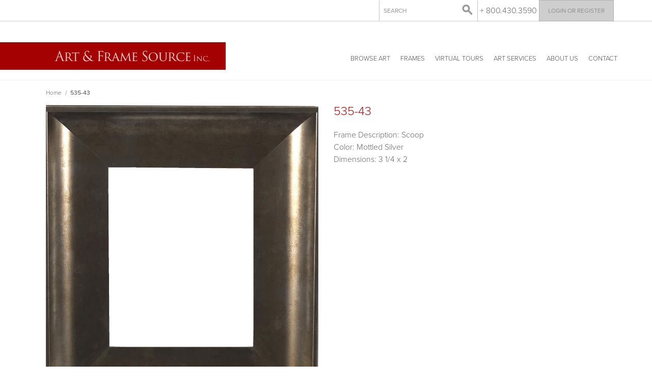

--- FILE ---
content_type: text/html; charset=UTF-8
request_url: https://artandframesourceinc.com/535-43
body_size: 4707
content:

<!DOCTYPE html>

<!--[if lt IE 7 ]> <html lang="en" id="top" class="no-js ie6"> <![endif]-->
<!--[if IE 7 ]>    <html lang="en" id="top" class="no-js ie7"> <![endif]-->
<!--[if IE 8 ]>    <html lang="en" id="top" class="no-js ie8"> <![endif]-->
<!--[if IE 9 ]>    <html lang="en" id="top" class="no-js ie9"> <![endif]-->
<!--[if (gt IE 9)|!(IE)]><!--> <html lang="en" id="top" class="no-js"> <!--<![endif]-->

<head>
<meta http-equiv="Content-Type" content="text/html; charset=utf-8" />
<title>535-43</title>
<meta name="description" content="Art &amp; Frame Source is proud of its heritage—38-years strong, American-made, and still bringing original art looks to you at competitive prices." />
<meta name="keywords" content="Art &amp; Frame, Art, Design,Frames" />
<meta name="robots" content="INDEX,FOLLOW" />
<link rel="icon" href="https://artandframesourceinc.com/media/favicon/default/favicon.png" type="image/x-icon" />
<link rel="shortcut icon" href="https://artandframesourceinc.com/media/favicon/default/favicon.png" type="image/x-icon" />
<!--[if lt IE 7]>
<script type="text/javascript">
//<![CDATA[
    var BLANK_URL = 'https://artandframesourceinc.com/js/blank.html';
    var BLANK_IMG = 'https://artandframesourceinc.com/js/spacer.gif';
//]]>
</script>
<![endif]-->
<script src="https://use.typekit.net/rri2zpi.js"></script>
<script>try{Typekit.load({ async: true });}catch(e){}</script>
<link rel="stylesheet" type="text/css" href="https://artandframesourceinc.com/media/css_secure/cac4554a5fcdd355ed8b8e2de45c17b2.css" />
<link rel="stylesheet" type="text/css" href="https://artandframesourceinc.com/media/css_secure/1aee905c195a6f58c44def5fb8fadb01.css" media="all" />
<script type="text/javascript" src="https://artandframesourceinc.com/media/js/d21200934ea367a311d28411f215ae65.js"></script>
<link rel="text/javascript" href="//use.typekit.net/pqg4xnf.js" />
<link rel="stylesheet" href="//fonts.googleapis.com/css?family=Raleway:300,400,500,700,600" />
<!--[if  (lte IE 8) & (!IEMobile)]>
<link rel="stylesheet" type="text/css" href="https://artandframesourceinc.com/media/css_secure/9f32ddc1f5b3ea36ceb602599f5ef205.css" media="all" />
<![endif]-->
<!--[if (gte IE 9) | (IEMobile)]><!-->
<link rel="stylesheet" type="text/css" href="https://artandframesourceinc.com/media/css_secure/6792e9e917f885bb93f2e6e84fdd0b0b.css" media="all" />
<!--<![endif]-->

<script type="text/javascript">
//<![CDATA[
Mage.Cookies.path     = '/';
Mage.Cookies.domain   = '.artandframesourceinc.com';
//]]>
</script>
<meta name="viewport" content="initial-scale=1.0, width=device-width" />

<script type="text/javascript">
//<![CDATA[
optionalZipCountries = ["HK","IE","MO","PA"];
//]]>
</script>
            <!-- BEGIN GOOGLE UNIVERSAL ANALYTICS CODE -->
        <script type="text/javascript">
        //<![CDATA[
            (function(i,s,o,g,r,a,m){i['GoogleAnalyticsObject']=r;i[r]=i[r]||function(){
            (i[r].q=i[r].q||[]).push(arguments)},i[r].l=1*new Date();a=s.createElement(o),
            m=s.getElementsByTagName(o)[0];a.async=1;a.src=g;m.parentNode.insertBefore(a,m)
            })(window,document,'script','//www.google-analytics.com/analytics.js','ga');

            
ga('create', 'UA-76918102-1', 'auto');

ga('send', 'pageview');
            
        //]]>
        </script>
        <!-- END GOOGLE UNIVERSAL ANALYTICS CODE -->
    <script type="text/javascript">//<![CDATA[
        var Translator = new Translate([]);
        //]]></script><script type="text/javascript" src="/js/custom/custom.js"></script>
</head>
<body class=" catalog-product-view catalog-product-view product-535-43">
<div class="wrapper">
        <noscript>
        <div class="global-site-notice noscript">
            <div class="notice-inner">
                <p>
                    <strong>JavaScript seems to be disabled in your browser.</strong><br />
                    You must have JavaScript enabled in your browser to utilize the functionality of this website.                </p>
            </div>
        </div>
    </noscript>
    <div class="page">
        
<!--div class="header-language-background">
    <div class="header-language-container">
        <div class="store-language-container">
                    </div>

        
        <p class="welcome-msg"> </p>
    </div>
</div-->

<div class="top-header">
    <div class="container">
        <!-- Search -->

        <div id="header-search" class="top-search">
            
<form id="search_mini_form" action="https://artandframesourceinc.com/catalogsearch/result/" method="get">
    <div class="input-box">
        <label for="search">Search:</label>
        <input id="search" type="search" name="q" value="" class="input-text required-entry" maxlength="128" placeholder="SEARCH" />
        <button type="submit" title="Search" class="button search-button"><span><span>Search</span></span></button>
    </div>

    <div id="search_autocomplete" class="search-autocomplete"></div>
    <script type="text/javascript">
    //<![CDATA[
        var searchForm = new Varien.searchForm('search_mini_form', 'search', '');
        searchForm.initAutocomplete('https://artandframesourceinc.com/catalogsearch/ajax/suggest/', 'search_autocomplete');
    //]]>
    </script>
</form>
        </div>
        <div class="top-phone">
            + 800.430.3590        </div>
        <div class="top-login">
                            <a href="https://artandframesourceinc.com/customer/account/">Login or Register</a>
                    </div>
            </div>
</div>
<header id="header" class="page-header">
    <div class="page-header-container row">
        <div class="col-md-6 col-sm-12">
            <a class="logo" href="https://artandframesourceinc.com/">
                <img src="https://artandframesourceinc.com/skin/frontend/artandframe/default/images/artframe-logo.png" alt="Art and Frame Source" class="large" />
                <img src="https://artandframesourceinc.com/skin/frontend/artandframe/default/images/artframe-logo.png" alt="Art and Frame Source" class="small" />
            </a>    
        </div>
        <div class="col-md-6 col-sm-12">
            <!-- Navigation -->
            <div id="header-nav-large" >
                
    <nav id="nav">
        <!--ol class="nav-primary">
                    </ol-->
        <ul class="menu-links">
<li><a href="https://artandframesourceinc.com/art-work">Browse Art</a></li>
<li><a href="https://artandframesourceinc.com/frames">Frames</a></li>
<li><a href="https://artandframesourceinc.com/atl-virtual-tour">Virtual Tours</a></li>
<li><a href="https://artandframesourceinc.com/art-services">Art Services</a></li>
<li><a href="https://artandframesourceinc.com/about-us">About Us</a></li>
<li><a href="https://artandframesourceinc.com/contact-us">Contact</a></li>
</ul>    </nav>

            </div>    
        </div>
        
                <div class="store-language-container"></div>

        <!-- Skip Links -->

        <div class="skip-links small-top-menu">
            <a href="#header-nav" class="skip-link skip-nav">
                <span class="label">Navigation</span>
            </a>
        </div>

        <!-- Navigation -->

        <div id="header-nav" class="skip-content">
            
    <nav id="nav">
        <!--ol class="nav-primary">
                    </ol-->
        <ul class="menu-links">
<li><a href="https://artandframesourceinc.com/art-work">Browse Art</a></li>
<li><a href="https://artandframesourceinc.com/frames">Frames</a></li>
<li><a href="https://artandframesourceinc.com/atl-virtual-tour">Virtual Tours</a></li>
<li><a href="https://artandframesourceinc.com/art-services">Art Services</a></li>
<li><a href="https://artandframesourceinc.com/about-us">About Us</a></li>
<li><a href="https://artandframesourceinc.com/contact-us">Contact</a></li>
</ul>    </nav>

        </div>

        <!-- Account -->

        <div id="header-account" class="skip-content">
            <div class="links">
        <ul>
                                    <li class="first" ><a href="https://artandframesourceinc.com/customer/account/" title="My Account" >My Account</a></li>
                                                <li ><a href="https://artandframesourceinc.com/wishlist/" title="My Personal Catalog" >My Personal Catalog</a></li>
                                                <li ><a href="https://artandframesourceinc.com/customer/account/create/" title="Register" >Register</a></li>
                                                <li ><a href="https://artandframesourceinc.com/customer/account/login/" title="Log In" >Log In</a></li>
                                                <li class=" last" ><a href="https://artandframesourceinc.com/manageteam/" title="Our Team" >Our Team</a></li>
                        </ul>
</div>
        </div>
    </div>
</header>


<script type="text/javascript">
    jQuery('.clear-cross').click(function(){
       jQuery('.aa-dropdown-menu').css("display","none");
    });
</script>
        <div class="main-container col1-layout">
            <div class="main">
                <div class="breadcrumbs">
    <ul>
                    <li class="home">
                            <a href="https://artandframesourceinc.com/" title="Go to Home Page">Home</a>
                                        <span>/ </span>
                        </li>
                    <li class="product">
                            <strong>535-43</strong>
                                    </li>
            </ul>
</div>
                <div class="col-main">
                                         
<script type="text/javascript">
    var optionsPrice = new Product.OptionsPrice({"productId":"429","priceFormat":{"pattern":"$%s","precision":2,"requiredPrecision":2,"decimalSymbol":".","groupSymbol":",","groupLength":3,"integerRequired":1},"includeTax":"false","showIncludeTax":false,"showBothPrices":false,"productPrice":0,"productOldPrice":0,"priceInclTax":0,"priceExclTax":0,"skipCalculate":1,"defaultTax":0,"currentTax":0,"idSuffix":"_clone","oldPlusDisposition":0,"plusDisposition":0,"plusDispositionTax":0,"oldMinusDisposition":0,"minusDisposition":0,"tierPrices":[],"tierPricesInclTax":[]});
</script><script type="text/javascript" charset="utf-8">
    jQuery(function() {
        jQuery("img.lazy").lazyload();
        jQuery('#belvg-framer-options .framer-frame-frames').scroll(function(){
            jQuery("img.lazy").lazyload();
        })

    });
</script><div id="messages_product_view"></div>
<div class="product-view">
    <div class="product-essential">
        <form action="https://artandframesourceinc.com/checkout/cart/add/uenc/aHR0cHM6Ly9hcnRhbmRmcmFtZXNvdXJjZWluYy5jb20vNTM1LTQzP19fX1NJRD1V/product/429/form_key/zBPQC6SKSRCAyrPk/" method="post" id="product_addtocart_form">
            <input name="form_key" type="hidden" value="zBPQC6SKSRCAyrPk"><div class="no-display">
                <input type="hidden" name="product" value="429"><input type="hidden" name="related_product" id="related-products-field" value=""><input type="hidden" name="is_custom" id="is_custom" value="no"></div>

            <div class="product-img-box">
                <div class="product-name">
                    <h1>535-43</h1>
                </div>
                <div class="product-image product-image-zoom">
    <div class="product-image-gallery">
        <img id="image-main" class="gallery-image visible" src="https://artandframesourceinc.com/media/catalog/product/cache/1/image/x1400/040ec09b1e35df139433887a97daa66f/5/3/535-43.jpg" alt="535-43" title="535-43"><img id="image-0" class="gallery-image" src="https://artandframesourceinc.com/media/catalog/product/cache/1/thumbnail/9df78eab33525d08d6e5fb8d27136e95/5/3/535-43.jpg"></div>
</div>

<div class="more-views">
    <!--<h2>More Views</h2>-->
    <ul class="product-image-thumbs"><li>
            <a class="thumb-link" href="#" title="" data-image-index="0">
                <img src="https://artandframesourceinc.com/media/catalog/product/cache/1/thumbnail/75x/e927380489e2ffcb6876dc495a9bb040/5/3/535-43.jpg" width="75" height="75" alt=""></a>
        </li>
                </ul></div>

            </div>

            <div class="product-shop">
                <div class="product-name">
                    <span class="h1">535-43</span>
                </div>
		                <div class="price-info">
                    
<div class="hideprice"><a></a></div>
                                        

                </div>
		
                <div class="extra-info">
                                                        </div>

                
                                    <div class="short-description">
                        <div class="std">Frame Description: Scoop<br>Color: Mottled Silver<br>Dimensions: 3 1/4 x 2</div>
                    </div>
                



                
                                                    
                <div class="add-to-cart-wrapper">
                    
                                                        </div>
                
            </div>

            
                        <div class="clearer"></div>
                                                </form>
        <script type="text/javascript">
        //<![CDATA[
            var productAddToCartForm = new VarienForm('product_addtocart_form');
            productAddToCartForm.submit = function(button, url) {
                if (this.validator.validate()) {
                    var form = this.form;
                    var oldUrl = form.action;

                    if (url) {
                       form.action = url;
                    }
                    var e = null;
                    try {
                        this.form.submit();
                    } catch (e) {
                    }
                    this.form.action = oldUrl;
                    if (e) {
                        throw e;
                    }

                    if (button && button != 'undefined') {
                        button.disabled = true;
                    }
                }
            }.bind(productAddToCartForm);

            productAddToCartForm.submitLight = function(button, url){
                if(this.validator) {
                    var nv = Validation.methods;
                    delete Validation.methods['required-entry'];
                    delete Validation.methods['validate-one-required'];
                    delete Validation.methods['validate-one-required-by-name'];
                    // Remove custom datetime validators
                    for (var methodName in Validation.methods) {
                        if (methodName.match(/^validate-datetime-.*/i)) {
                            delete Validation.methods[methodName];
                        }
                    }

                    if (this.validator.validate()) {
                        if (url) {
                            this.form.action = url;
                        }
                        this.form.submit();
                    }
                    Object.extend(Validation.methods, nv);
                }
            }.bind(productAddToCartForm);
        //]]>
        </script></div>

    <div class="product-collateral toggle-content tabs">
            </div>

        
</div>

<script type="text/javascript">
    var lifetime = 3600;
    var expireAt = Mage.Cookies.expires;
    if (lifetime > 0) {
        expireAt = new Date();
        expireAt.setTime(expireAt.getTime() + lifetime * 1000);
    }
    Mage.Cookies.set('external_no_cache', 1, expireAt);
</script>
                 </div>
            </div>
        </div>
                <div class="footer-container">
    <div class="footer">
                <div class="footer-menu">
            <div class="container">
    	        <ul class="footer-links">
<li><a href="https://artandframesourceinc.com/art-work"><a href="/">Home</a></a></li>
<li><a href="https://artandframesourceinc.com/art-work">Browse Art</a></li>
<li><a href="https://artandframesourceinc.com/frames">Frames</a></li>
<li><a href="https://artandframesourceinc.com/wishlist">Personal Catalog</a></li>
<li><a href="https://artandframesourceinc.com/art-services">Art Services</a></li>
<li><a href="https://artandframesourceinc.com/about-us">About Us</a></li>
<li><a href="https://artandframesourceinc.com/contact-us">Contact</a></li>
</ul>                                        <a href="https://artandframesourceinc.com/customer/account/" class="footer-login">Login or Register</a>
                            </div>
        </div>
        <div class="footer-copyright">
            <div class="container">
            	<address class="copyright">2020 Copyright Art &amp; Frame Source, Inc., All Rights Reserved.</address>
            	<ul class="copyright-links">
<li><a href="/terms-of-use">Terms of Use</a></li>
<li><a href="/privacy-statement">Privacy Policy</a></li>
<li><a href="/customer/account/">My Account</a></li>
<li><a href="https://www.tronebrandenergy.com/capabilities/web-design-and-development">Responsive Web Design</a> by Trone Brand Energy</li>
</ul>            </div>
        </div>
    </div>
</div>
                

    </div>
</div>
</body>
</html>



--- FILE ---
content_type: text/css
request_url: https://artandframesourceinc.com/media/css_secure/1aee905c195a6f58c44def5fb8fadb01.css
body_size: 2835
content:
@media print {
  a[href]:after {
    content: none !important; } }

/*# sourceMappingURL=custom_print.css.map */

@font-face {
	font-family: 'cws-arrow';
	src:url('https://artandframesourceinc.com/skin/frontend/base/default/css/responsivebannerslider/fonts/cwsarw.eot');
	src:url('https://artandframesourceinc.com/skin/frontend/base/default/css/responsivebannerslider/fonts/cwsarw.eot?#iefix') format('embedded-opentype'),
		url('https://artandframesourceinc.com/skin/frontend/base/default/css/responsivebannerslider/fonts/cwsarw.woff') format('woff'),
		url('https://artandframesourceinc.com/skin/frontend/base/default/css/responsivebannerslider/fonts/cwsarw.ttf') format('truetype'),
		url('https://artandframesourceinc.com/skin/frontend/base/default/css/responsivebannerslider/fonts/cwsarw.svg#cws-arrow') format('svg');
	font-weight: normal;
	font-style: normal;
}

.cwsSlider * { margin:0; padding:0; box-sizing:border-box; }
.cwsSlider img { max-width:100%; display:block; width:100%; }
.cwsSlider a { text-decoration:none; cursor:pointer; outline:none; }
.std .cwsSlider ul, .std .cwsSlider ul li, .std .cwsSlider ol, .std .cwsSlider ol li,
.cwsSlider ul, .cwsSlider ul li, .cwsSlider ol, .cwsSlider ol li { list-style:none !important; margin:0; padding:0; }
.cwsSlider .slides { zoom:1; }
.hideArw { display:none; }
/* Clearfix for the .slides element */
.loading {min-height: 300px; background: url('https://artandframesourceinc.com/skin/frontend/base/default/css/responsivebannerslider/loading.gif') no-repeat center center;}
.slides:after {content: "."; display: block; clear: both; visibility: hidden; line-height: 0; height: 0;}
html[xmlns] .slides {display: block;}
* html .slides {height: 1%;}

.cws-arw a, .cws-pager,
.cws-viewport, ul.slides li { -webkit-transition:all .3s ease; -moz-transition:all .3s ease; -o-transition:all .3s ease; transition:all .3s ease; }
.cwsSlider .loading { max-height:300px; overflow:hidden; }

/**** Theme styles ****/
.cwsSlider { position:relative; margin:0 auto 25px; }

.cwsRwdSlider { position:relative; }
.cwsRwdSlider .slides li { position:relative; }
.cwsRwdSlider .slides li.video iframe {  width:100%; }

.sliderdecs { color:#fff; width:45%; position:absolute; top:30px; right:50px; padding:20px; border-left:5px solid rgba(255,255,255,0.50); }
.sliderdecs h3 { color:#fff; margin:0; }

/* Crousel style */
.rwdCarousel { position:relative; }
.rwdCarousel .cws-viewport { position:relative; overflow:hidden; }
.rwdCarousel ul.slides li { flex:left; margin-right:15px; }

.defaultTheme .rwdCarousel ul.slides li { width:100px; padding:7px; border:1px solid #ddd; }
.dropShadow .rwdCarousel ul.slides { padding:3px; }
.dropShadow .rwdCarousel ul.slides li { width:100px; padding:7px; box-shadow:2px 2px 4px 0 rgba(0,0,0,0.40); }

.emboss .rwdCarousel ul.slides { padding:4px 4px 20px; }
.emboss .rwdCarousel ul.slides li { position:relative; padding:2px; box-shadow:0px 0px 4px 0 rgba(0,0,0,0.40); }
.emboss .rwdCarousel ul.slides li:after { content:' '; display:block; width:100%; height:20px; position:absolute; bottom:-20px; left:0; overflow:hidden;
	background:url(https://artandframesourceinc.com/skin/frontend/base/default/css/responsivebannerslider/bottom-shadow.png) no-repeat 50% 95%/100% 30px; }
.emboss .rwdCarousel ul.slides li img { border:1px solid #ddd; padding:4px; box-shadow:inset 0 0 4px 0 rgba(0,0,0,0.20); }

/* Slider and Crousel style */
.rwdSlideCrousel ul.slides li { float:left; margin-right:10px; opacity:1; cursor:pointer; }
.rwdSlideCrousel ul.slides li:hover,
.rwdSlideCrousel ul.slides li.cws-active-slide { opacity:0.6; cursor:default; }

.blankTheme .cwsRwdSlider { margin-bottom:10px; }

.slideNcrosel .slider { position:relative; }
.slideNcrosel.defaultTheme .slider { padding:10px; border:2px solid #DDDDDD; }
.slideNcrosel.defaultTheme .slider:last-child { border-top:0 none; }

.slideNcrosel.dropShadow .cwsRwdSlider { margin-bottom:15px; box-shadow:1px 3px 6px 0 rgba(0,0,0,0.50); }
.slideNcrosel.dropShadow .rwdSlideCrousel ul.slides li { margin-right:15px; box-shadow:1px 2px 4px 0 rgba(0,0,0,0.50); }

.slideNcrosel.emboss { padding-bottom:35px; background:url(https://artandframesourceinc.com/skin/frontend/base/default/css/responsivebannerslider/bottom-shadow.png) no-repeat 50% 100%/100% 36px; }
.slideNcrosel.emboss .slider { border:2px solid #fff; box-shadow:0 0 5px 0 rgba(0,0,0,0.30); }
.slideNcrosel.emboss .cwsRwdSlider, 
.slideNcrosel.emboss .rwdSlideCrousel { padding:8px; background-color:#fff; box-shadow:inset 0 0 7px 0 rgba(0,0,0,0.25); }



/* Direction Nav */
.cws-arw { *height:0; }
.cws-arw a  { display:block; width:35px; height:35px; margin-top:-17px; position:absolute; top:50%; z-index:10; overflow:hidden; opacity:0; cursor:pointer; text-shadow:1px 1px 0 rgba(255,255,255,0.3); }
.cws-arw .cws-prev { left:-50px; }
.cws-arw .cws-next { right:-50px; }
.cws-arw a:before  { font-family:"cws-arrow"; font-size:34px; line-height:34px; text-align:center; height:34px; width:34px; display:inline-block; }

.cws-arw.angle a.cws-prev:before { content: "\69"; }
.cws-arw.angle a.cws-next:before { content: "\6a"; }
.cws-arw.angle_small a.cws-prev:before { content: "\6d"; }
.cws-arw.angle_small a.cws-next:before { content: "\6e"; }
.cws-arw.angle_circle a.cws-prev:before { content: "\37"; }
.cws-arw.angle_circle a.cws-next:before { content: "\38"; }
.cws-arw.angle_square a.cws-prev:before { content: "\21"; }
.cws-arw.angle_square a.cws-next:before { content: "\23"; }
.cws-arw.arrow a.cws-prev:before { content: "\6b"; }
.cws-arw.arrow a.cws-next:before { content: "\6c"; }
.cws-arw.arrow_circle a.cws-prev:before { content: "\6f"; }
.cws-arw.arrow_circle a.cws-next:before { content: "\70"; }
.cws-arw.caret a.cws-prev:before { content: "\65"; }
.cws-arw.caret a.cws-next:before { content: "\66"; }
.cws-arw.chevron a.cws-prev:before { content: "\77"; }
.cws-arw.chevron a.cws-next:before { content: "\78"; }
.cws-arw.chevron_smooth a.cws-prev:before { content: "\71"; }
.cws-arw.chevron_smooth a.cws-next:before { content: "\72"; }
.cws-arw.chevron_circle a.cws-prev:before { content: "\33"; }
.cws-arw.chevron_circle a.cws-next:before { content: "\34"; }
.cws-arw.chevron_square a.cws-prev:before { content: "\39"; }
.cws-arw.chevron_square a.cws-next:before { content: "\30"; }


.NavArwOnHover:hover .cws-arw .cws-prev,
.alwaysNavArw .cws-arw .cws-prev { opacity:0.6; left:10px; }
.NavArwOnHover:hover .cws-arw .cws-next,
.alwaysNavArw .cws-arw .cws-next { opacity:0.6; right:10px; }

.cwsRwdSlider:hover .cws-next:hover, .cwsRwdSlider:hover .cws-prev:hover { opacity:1; }

.navArwOutside.NavArwOnHover:hover .cws-arw .cws-prev,
.navArwOutside.alwaysNavArw .cws-arw .cws-prev { left:-40px; }
.navArwOutside.NavArwOnHover:hover .cws-arw .cws-next,
.navArwOutside.alwaysNavArw .cws-arw .cws-next { right:-40px; }

.navArwInLeft .cws-arw .cws-prev, .navArwInLeft .cws-arw .cws-next,
.navArwInRight .cws-arw .cws-prev, .navArwInRight .cws-arw .cws-next { bottom:10px; top:inherit; margin:0; }
.navArwInLeft .cws-arw .cws-prev { left:10px; }
.navArwInLeft .cws-arw .cws-next { left:50px; }
.navArwInRight .cws-arw .cws-prev,
.navArwInRight.NavArwOnHover:hover .cws-arw .cws-prev { left:inherit; right:50px; }
.navArwInRight .cws-arw .cws-next { right:10px; }

/* Pager style */
.cws-pager { position:absolute; z-index:99; opacity:0; }
.cws-pager li { float:left; margin:0 3px; }
.cws-pager li a { display:block; width:12px; height:12px; text-indent:-999em; border-radius:50%; border:2px solid #fff; box-shadow:0px 0px 1px rgba(0,0,0,0.40); }

.cws-pager.squared li a, .cws-pager.squ-bar li a { border-radius:0; }
.cws-pager.cir-bar, .cws-pager.squ-bar { padding:7px !important; border-radius:3px; border:2px solid #fff; box-shadow:0px 0px 2px rgba(0,0,0,0.30); }

.alwaysPaging .cws-pager,
.pagingOnHover:hover .cws-pager { opacity:1; }
.alwaysPaging:hover .cws-pager.cir-bar, .alwaysPaging:hover .cws-pager.squ-bar,
.pagingOnHover:hover .cws-pager.cir-bar, .pagingOnHover:hover .cws-pager.squ-bar { opacity:0.9; }

.pagerBelow .cws-pager { padding-top:15px; bottom:-20px; left:45%; }
.pagerBelow .cws-pager.cir-bar, .pagerBelow .cws-pager.squ-bar { bottom:-35px; }
.pagerAbove .cws-pager { top:-20px; left:45%; }
.pagerAbove .cws-pager.cir-bar, .pagerAbove .cws-pager.squ-bar { top:-35px; }
.pagerInTop .cws-pager { top:10px; left:45%; }
.pagerInBottom .cws-pager { bottom:10px; left:45%; }
.pagerInBottomleft .cws-pager { bottom:13px; left:10px; }
.pagerInBottomright .cws-pager { bottom:13px; right:10px; }

.navArwInLeft.pagerInBottomleft .cws-pager { bottom:22px; left:92px; }
.navArwInRight.pagerInBottomright .cws-pager { bottom:22px; right:92px; }
.navArwInLeft.pagerInBottomleft .cws-pager.cir-bar, .navArwInRight.pagerInBottomleft .cws-pager.cir-bar,
.navArwInLeft.pagerInBottomright .cws-pager.squ-bar, .navArwInRight.pagerInBottomright .cws-pager.squ-bar { bottom:13px; }


/****** Slider Theme setting style ******/
/* Default Theme */
.basSlider.defaultTheme { padding:10px; border:2px solid #DDDDDD; }
.defaultTheme .pagerBelow .cws-pager { bottom:-30px; }
.defaultTheme .pagerAbove .cws-pager { top:-30px; }
.defaultTheme .pagerBelow .cws-pager.cir-bar, .defaultTheme .pagerBelow .cws-pager.squ-bar { bottom:-45px; }
.defaultTheme .pagerAbove .cws-pager.cir-bar, .defaultTheme .pagerAbove .cws-pager.squ-bar { top:-45px; }

.basSlider.dropShadow { box-shadow:1px 3px 5px 0 rgba(0,0,0,0.50); }
.basSlider.emboss { padding-bottom:35px; background:url(https://artandframesourceinc.com/skin/frontend/base/default/css/responsivebannerslider/bottom-shadow.png) no-repeat 50% 100%/100% 36px; }
.basSlider.emboss .slider { border:2px solid #fff; box-shadow:0 0 5px 0 rgba(0,0,0,0.30); }
.basSlider.emboss .cwsRwdSlider { padding:8px; background-color:#fff; box-shadow:inset 0 0 7px 0 rgba(0,0,0,0.25); }


.emboss .rwdCarousel ul.slides:after { content:" "; display:block; clear:both; height:0; width:0; overflow:hidden; }

.team-wrapper{
    display: inline-block;
}
.team-wrapper li {
    display: inline-block;
    text-align: center;
    float: left;
    max-height:366px;
    min-height: 310px!important;
    margin: 10px 8px;
    width: 187px;
    padding: 10px;
}
.team-wrapper li.ourteam-list-item  .team-mem-img {
    position: relative;
    overflow: hidden;
    border: 2px solid #999999;
    border-radius: 50%;
}
.team-wrapper li.ourteam-list-item  a img {
    display: inline-block;
    max-width: 100%;
    height: auto;
}
.team-wrapper li.ourteam-list-item:hover  .team-mem-img {
    border-color: #de5400;
}
.team-wrapper li.ourteam-list-item:hover  .team-mem-img img {
    transform: scale(1.1);
}
.team-wrapper li:hover a{
    text-decoration: none;
}
.team-wrapper li .member_avatar {
    max-width: 100%;
    text-align: center;
    display: inherit;
}
h2.full-name {
    font-size: 16px;
    margin: 10px 0px 5px; 
    max-height: 20px; 
    overflow: hidden;
    color: #2f2f2f;
}
h2.full-name a{
    color: #000; 
    text-decoration: none;
}
.team-wrapper li #greg_description {
    max-height: 45px; 
    overflow: hidden;
    color: #0a263c;
}
.ourteam-detail .ourteam-short_desc{ 
    float: left;
    margin-left: 0;
    margin-top: 5px; 
    width: 100%; 
}
.ourteam-description{
    float: left; 
    margin-top: 5px;
}
.read-more {
    background: #999999;
    border-radius: 2px;
    color: #fff;
    display: inline-block;
    margin: 15px 0;
    padding: 5px 10px;
    text-decoration: none;
    font-weight: bold;
}
.read-more:hover{
    color: #fff;
    background: #de5400;
}
.ourteam-view {
    padding: 20px;
    display: inline-block;
    width: 95%;
    margin-bottom: 5px;
}
.team-img{
    float: left; 
    width: auto; 
    margin-right: 20px;
    text-align: -webkit-center;
    border: 1px solid rgba(204, 204, 204, 0.41);
}
.team-img img{
    max-width: 100%;
}
.team-block-left{
    float: left; 
    width: 35%;
}
.team-block-right{
    float: left; 
    width: 65%;
}
.back-btn{
    float: left;
    width: 100%;
}
.social-icon {
    padding-top: 5px;
}


--- FILE ---
content_type: text/css
request_url: https://artandframesourceinc.com/media/css_secure/6792e9e917f885bb93f2e6e84fdd0b0b.css
body_size: 83476
content:
@charset "UTF-8";
/*
 * A partial implementation of the Ruby list functions from Compass:
 * https://github.com/Compass/compass/blob/stable/lib/compass/sass_extensions/functions/lists.rb
 */
/*
 * A partial implementation of the Ruby constants functions from Compass:
 * https://github.com/Compass/compass/blob/stable/lib/compass/sass_extensions/functions/constants.rb
 */
/*
 * A partial implementation of the Ruby display functions from Compass:
 * https://github.com/Compass/compass/blob/stable/core/lib/compass/core/sass_extensions/functions/display.rb
 */
html {
  box-sizing: border-box; }

*, *::after, *::before {
  box-sizing: inherit; }

/*!
 * Bootstrap v3.3.6 (http://getbootstrap.com)
 * Copyright 2011-2015 Twitter, Inc.
 * Licensed under MIT (https://github.com/twbs/bootstrap/blob/master/LICENSE)
 */
/*! Source: https://github.com/h5bp/html5-boilerplate/blob/master/src/css/main.css */
@media print {
  *,
  *:before,
  *:after {
    background: transparent !important;
    color: #000 !important;
    box-shadow: none !important;
    text-shadow: none !important; }
  a,
  a:visited {
    text-decoration: underline; }
  a[href]:after {
    content: " (" attr(href) ")"; }
  abbr[title]:after {
    content: " (" attr(title) ")"; }
  a[href^="#"]:after,
  a[href^="javascript:"]:after {
    content: ""; }
  pre,
  blockquote {
    border: 1px solid #999;
    page-break-inside: avoid; }
  thead {
    display: table-header-group; }
  tr,
  img {
    page-break-inside: avoid; }
  img {
    max-width: 100% !important; }
  p,
  h2,
  h3 {
    orphans: 3;
    widows: 3; }
  h2,
  h3 {
    page-break-after: avoid; }
  .navbar {
    display: none; }
  .btn > .caret,
  .dropup > .btn > .caret {
    border-top-color: #000 !important; }
  .label {
    border: 1px solid #000; }
  .table {
    border-collapse: collapse !important; }
    .table td,
    .table th {
      background-color: #fff !important; }
  .table-bordered th,
  .table-bordered td {
    border: 1px solid #ddd !important; } }

@font-face {
  font-family: 'Glyphicons Halflings';
  src: url("https://artandframesourceinc.com/skin/frontend/artandframe/default/fonts/bootstrap/glyphicons-halflings-regular.eot");
  src: url("https://artandframesourceinc.com/skin/frontend/artandframe/default/fonts/bootstrap/glyphicons-halflings-regular.eot?#iefix") format("embedded-opentype"), url("https://artandframesourceinc.com/skin/frontend/artandframe/default/fonts/bootstrap/glyphicons-halflings-regular.woff2") format("woff2"), url("https://artandframesourceinc.com/skin/frontend/artandframe/default/fonts/bootstrap/glyphicons-halflings-regular.woff") format("woff"), url("https://artandframesourceinc.com/skin/frontend/artandframe/default/fonts/bootstrap/glyphicons-halflings-regular.ttf") format("truetype"), url("https://artandframesourceinc.com/skin/frontend/artandframe/default/fonts/bootstrap/glyphicons-halflings-regular.svg#glyphicons_halflingsregular") format("svg"); }

.glyphicon {
  position: relative;
  top: 1px;
  display: inline-block;
  font-family: 'Glyphicons Halflings';
  font-style: normal;
  font-weight: normal;
  line-height: 1;
  -webkit-font-smoothing: antialiased;
  -moz-osx-font-smoothing: grayscale; }

.glyphicon-asterisk:before {
  content: "\002a"; }

.glyphicon-plus:before {
  content: "\002b"; }

.glyphicon-euro:before,
.glyphicon-eur:before {
  content: "\20ac"; }

.glyphicon-minus:before {
  content: "\2212"; }

.glyphicon-cloud:before {
  content: "\2601"; }

.glyphicon-envelope:before {
  content: "\2709"; }

.glyphicon-pencil:before {
  content: "\270f"; }

.glyphicon-glass:before {
  content: "\e001"; }

.glyphicon-music:before {
  content: "\e002"; }

.glyphicon-search:before {
  content: "\e003"; }

.glyphicon-heart:before {
  content: "\e005"; }

.glyphicon-star:before {
  content: "\e006"; }

.glyphicon-star-empty:before {
  content: "\e007"; }

.glyphicon-user:before {
  content: "\e008"; }

.glyphicon-film:before {
  content: "\e009"; }

.glyphicon-th-large:before {
  content: "\e010"; }

.glyphicon-th:before {
  content: "\e011"; }

.glyphicon-th-list:before {
  content: "\e012"; }

.glyphicon-ok:before {
  content: "\e013"; }

.glyphicon-remove:before {
  content: "\e014"; }

.glyphicon-zoom-in:before {
  content: "\e015"; }

.glyphicon-zoom-out:before {
  content: "\e016"; }

.glyphicon-off:before {
  content: "\e017"; }

.glyphicon-signal:before {
  content: "\e018"; }

.glyphicon-cog:before {
  content: "\e019"; }

.glyphicon-trash:before {
  content: "\e020"; }

.glyphicon-home:before {
  content: "\e021"; }

.glyphicon-file:before {
  content: "\e022"; }

.glyphicon-time:before {
  content: "\e023"; }

.glyphicon-road:before {
  content: "\e024"; }

.glyphicon-download-alt:before {
  content: "\e025"; }

.glyphicon-download:before {
  content: "\e026"; }

.glyphicon-upload:before {
  content: "\e027"; }

.glyphicon-inbox:before {
  content: "\e028"; }

.glyphicon-play-circle:before {
  content: "\e029"; }

.glyphicon-repeat:before {
  content: "\e030"; }

.glyphicon-refresh:before {
  content: "\e031"; }

.glyphicon-list-alt:before {
  content: "\e032"; }

.glyphicon-lock:before {
  content: "\e033"; }

.glyphicon-flag:before {
  content: "\e034"; }

.glyphicon-headphones:before {
  content: "\e035"; }

.glyphicon-volume-off:before {
  content: "\e036"; }

.glyphicon-volume-down:before {
  content: "\e037"; }

.glyphicon-volume-up:before {
  content: "\e038"; }

.glyphicon-qrcode:before {
  content: "\e039"; }

.glyphicon-barcode:before {
  content: "\e040"; }

.glyphicon-tag:before {
  content: "\e041"; }

.glyphicon-tags:before {
  content: "\e042"; }

.glyphicon-book:before {
  content: "\e043"; }

.glyphicon-bookmark:before {
  content: "\e044"; }

.glyphicon-print:before {
  content: "\e045"; }

.glyphicon-camera:before {
  content: "\e046"; }

.glyphicon-font:before {
  content: "\e047"; }

.glyphicon-bold:before {
  content: "\e048"; }

.glyphicon-italic:before {
  content: "\e049"; }

.glyphicon-text-height:before {
  content: "\e050"; }

.glyphicon-text-width:before {
  content: "\e051"; }

.glyphicon-align-left:before {
  content: "\e052"; }

.glyphicon-align-center:before {
  content: "\e053"; }

.glyphicon-align-right:before {
  content: "\e054"; }

.glyphicon-align-justify:before {
  content: "\e055"; }

.glyphicon-list:before {
  content: "\e056"; }

.glyphicon-indent-left:before {
  content: "\e057"; }

.glyphicon-indent-right:before {
  content: "\e058"; }

.glyphicon-facetime-video:before {
  content: "\e059"; }

.glyphicon-picture:before {
  content: "\e060"; }

.glyphicon-map-marker:before {
  content: "\e062"; }

.glyphicon-adjust:before {
  content: "\e063"; }

.glyphicon-tint:before {
  content: "\e064"; }

.glyphicon-edit:before {
  content: "\e065"; }

.glyphicon-share:before {
  content: "\e066"; }

.glyphicon-check:before {
  content: "\e067"; }

.glyphicon-move:before {
  content: "\e068"; }

.glyphicon-step-backward:before {
  content: "\e069"; }

.glyphicon-fast-backward:before {
  content: "\e070"; }

.glyphicon-backward:before {
  content: "\e071"; }

.glyphicon-play:before {
  content: "\e072"; }

.glyphicon-pause:before {
  content: "\e073"; }

.glyphicon-stop:before {
  content: "\e074"; }

.glyphicon-forward:before {
  content: "\e075"; }

.glyphicon-fast-forward:before {
  content: "\e076"; }

.glyphicon-step-forward:before {
  content: "\e077"; }

.glyphicon-eject:before {
  content: "\e078"; }

.glyphicon-chevron-left:before {
  content: "\e079"; }

.glyphicon-chevron-right:before {
  content: "\e080"; }

.glyphicon-plus-sign:before {
  content: "\e081"; }

.glyphicon-minus-sign:before {
  content: "\e082"; }

.glyphicon-remove-sign:before {
  content: "\e083"; }

.glyphicon-ok-sign:before {
  content: "\e084"; }

.glyphicon-question-sign:before {
  content: "\e085"; }

.glyphicon-info-sign:before {
  content: "\e086"; }

.glyphicon-screenshot:before {
  content: "\e087"; }

.glyphicon-remove-circle:before {
  content: "\e088"; }

.glyphicon-ok-circle:before {
  content: "\e089"; }

.glyphicon-ban-circle:before {
  content: "\e090"; }

.glyphicon-arrow-left:before {
  content: "\e091"; }

.glyphicon-arrow-right:before {
  content: "\e092"; }

.glyphicon-arrow-up:before {
  content: "\e093"; }

.glyphicon-arrow-down:before {
  content: "\e094"; }

.glyphicon-share-alt:before {
  content: "\e095"; }

.glyphicon-resize-full:before {
  content: "\e096"; }

.glyphicon-resize-small:before {
  content: "\e097"; }

.glyphicon-exclamation-sign:before {
  content: "\e101"; }

.glyphicon-gift:before {
  content: "\e102"; }

.glyphicon-leaf:before {
  content: "\e103"; }

.glyphicon-fire:before {
  content: "\e104"; }

.glyphicon-eye-open:before {
  content: "\e105"; }

.glyphicon-eye-close:before {
  content: "\e106"; }

.glyphicon-warning-sign:before {
  content: "\e107"; }

.glyphicon-plane:before {
  content: "\e108"; }

.glyphicon-calendar:before {
  content: "\e109"; }

.glyphicon-random:before {
  content: "\e110"; }

.glyphicon-comment:before {
  content: "\e111"; }

.glyphicon-magnet:before {
  content: "\e112"; }

.glyphicon-chevron-up:before {
  content: "\e113"; }

.glyphicon-chevron-down:before {
  content: "\e114"; }

.glyphicon-retweet:before {
  content: "\e115"; }

.glyphicon-shopping-cart:before {
  content: "\e116"; }

.glyphicon-folder-close:before {
  content: "\e117"; }

.glyphicon-folder-open:before {
  content: "\e118"; }

.glyphicon-resize-vertical:before {
  content: "\e119"; }

.glyphicon-resize-horizontal:before {
  content: "\e120"; }

.glyphicon-hdd:before {
  content: "\e121"; }

.glyphicon-bullhorn:before {
  content: "\e122"; }

.glyphicon-bell:before {
  content: "\e123"; }

.glyphicon-certificate:before {
  content: "\e124"; }

.glyphicon-thumbs-up:before {
  content: "\e125"; }

.glyphicon-thumbs-down:before {
  content: "\e126"; }

.glyphicon-hand-right:before {
  content: "\e127"; }

.glyphicon-hand-left:before {
  content: "\e128"; }

.glyphicon-hand-up:before {
  content: "\e129"; }

.glyphicon-hand-down:before {
  content: "\e130"; }

.glyphicon-circle-arrow-right:before {
  content: "\e131"; }

.glyphicon-circle-arrow-left:before {
  content: "\e132"; }

.glyphicon-circle-arrow-up:before {
  content: "\e133"; }

.glyphicon-circle-arrow-down:before {
  content: "\e134"; }

.glyphicon-globe:before {
  content: "\e135"; }

.glyphicon-wrench:before {
  content: "\e136"; }

.glyphicon-tasks:before {
  content: "\e137"; }

.glyphicon-filter:before {
  content: "\e138"; }

.glyphicon-briefcase:before {
  content: "\e139"; }

.glyphicon-fullscreen:before {
  content: "\e140"; }

.glyphicon-dashboard:before {
  content: "\e141"; }

.glyphicon-paperclip:before {
  content: "\e142"; }

.glyphicon-heart-empty:before {
  content: "\e143"; }

.glyphicon-link:before {
  content: "\e144"; }

.glyphicon-phone:before {
  content: "\e145"; }

.glyphicon-pushpin:before {
  content: "\e146"; }

.glyphicon-usd:before {
  content: "\e148"; }

.glyphicon-gbp:before {
  content: "\e149"; }

.glyphicon-sort:before {
  content: "\e150"; }

.glyphicon-sort-by-alphabet:before {
  content: "\e151"; }

.glyphicon-sort-by-alphabet-alt:before {
  content: "\e152"; }

.glyphicon-sort-by-order:before {
  content: "\e153"; }

.glyphicon-sort-by-order-alt:before {
  content: "\e154"; }

.glyphicon-sort-by-attributes:before {
  content: "\e155"; }

.glyphicon-sort-by-attributes-alt:before {
  content: "\e156"; }

.glyphicon-unchecked:before {
  content: "\e157"; }

.glyphicon-expand:before {
  content: "\e158"; }

.glyphicon-collapse-down:before {
  content: "\e159"; }

.glyphicon-collapse-up:before {
  content: "\e160"; }

.glyphicon-log-in:before {
  content: "\e161"; }

.glyphicon-flash:before {
  content: "\e162"; }

.glyphicon-log-out:before {
  content: "\e163"; }

.glyphicon-new-window:before {
  content: "\e164"; }

.glyphicon-record:before {
  content: "\e165"; }

.glyphicon-save:before {
  content: "\e166"; }

.glyphicon-open:before {
  content: "\e167"; }

.glyphicon-saved:before {
  content: "\e168"; }

.glyphicon-import:before {
  content: "\e169"; }

.glyphicon-export:before {
  content: "\e170"; }

.glyphicon-send:before {
  content: "\e171"; }

.glyphicon-floppy-disk:before {
  content: "\e172"; }

.glyphicon-floppy-saved:before {
  content: "\e173"; }

.glyphicon-floppy-remove:before {
  content: "\e174"; }

.glyphicon-floppy-save:before {
  content: "\e175"; }

.glyphicon-floppy-open:before {
  content: "\e176"; }

.glyphicon-credit-card:before {
  content: "\e177"; }

.glyphicon-transfer:before {
  content: "\e178"; }

.glyphicon-cutlery:before {
  content: "\e179"; }

.glyphicon-header:before {
  content: "\e180"; }

.glyphicon-compressed:before {
  content: "\e181"; }

.glyphicon-earphone:before {
  content: "\e182"; }

.glyphicon-phone-alt:before {
  content: "\e183"; }

.glyphicon-tower:before {
  content: "\e184"; }

.glyphicon-stats:before {
  content: "\e185"; }

.glyphicon-sd-video:before {
  content: "\e186"; }

.glyphicon-hd-video:before {
  content: "\e187"; }

.glyphicon-subtitles:before {
  content: "\e188"; }

.glyphicon-sound-stereo:before {
  content: "\e189"; }

.glyphicon-sound-dolby:before {
  content: "\e190"; }

.glyphicon-sound-5-1:before {
  content: "\e191"; }

.glyphicon-sound-6-1:before {
  content: "\e192"; }

.glyphicon-sound-7-1:before {
  content: "\e193"; }

.glyphicon-copyright-mark:before {
  content: "\e194"; }

.glyphicon-registration-mark:before {
  content: "\e195"; }

.glyphicon-cloud-download:before {
  content: "\e197"; }

.glyphicon-cloud-upload:before {
  content: "\e198"; }

.glyphicon-tree-conifer:before {
  content: "\e199"; }

.glyphicon-tree-deciduous:before {
  content: "\e200"; }

.glyphicon-cd:before {
  content: "\e201"; }

.glyphicon-save-file:before {
  content: "\e202"; }

.glyphicon-open-file:before {
  content: "\e203"; }

.glyphicon-level-up:before {
  content: "\e204"; }

.glyphicon-copy:before {
  content: "\e205"; }

.glyphicon-paste:before {
  content: "\e206"; }

.glyphicon-alert:before {
  content: "\e209"; }

.glyphicon-equalizer:before {
  content: "\e210"; }

.glyphicon-king:before {
  content: "\e211"; }

.glyphicon-queen:before {
  content: "\e212"; }

.glyphicon-pawn:before {
  content: "\e213"; }

.glyphicon-bishop:before {
  content: "\e214"; }

.glyphicon-knight:before {
  content: "\e215"; }

.glyphicon-baby-formula:before {
  content: "\e216"; }

.glyphicon-tent:before {
  content: "\26fa"; }

.glyphicon-blackboard:before {
  content: "\e218"; }

.glyphicon-bed:before {
  content: "\e219"; }

.glyphicon-apple:before {
  content: "\f8ff"; }

.glyphicon-erase:before {
  content: "\e221"; }

.glyphicon-hourglass:before {
  content: "\231b"; }

.glyphicon-lamp:before {
  content: "\e223"; }

.glyphicon-duplicate:before {
  content: "\e224"; }

.glyphicon-piggy-bank:before {
  content: "\e225"; }

.glyphicon-scissors:before {
  content: "\e226"; }

.glyphicon-bitcoin:before {
  content: "\e227"; }

.glyphicon-btc:before {
  content: "\e227"; }

.glyphicon-xbt:before {
  content: "\e227"; }

.glyphicon-yen:before {
  content: "\00a5"; }

.glyphicon-jpy:before {
  content: "\00a5"; }

.glyphicon-ruble:before {
  content: "\20bd"; }

.glyphicon-rub:before {
  content: "\20bd"; }

.glyphicon-scale:before {
  content: "\e230"; }

.glyphicon-ice-lolly:before {
  content: "\e231"; }

.glyphicon-ice-lolly-tasted:before {
  content: "\e232"; }

.glyphicon-education:before {
  content: "\e233"; }

.glyphicon-option-horizontal:before {
  content: "\e234"; }

.glyphicon-option-vertical:before {
  content: "\e235"; }

.glyphicon-menu-hamburger:before {
  content: "\e236"; }

.glyphicon-modal-window:before {
  content: "\e237"; }

.glyphicon-oil:before {
  content: "\e238"; }

.glyphicon-grain:before {
  content: "\e239"; }

.glyphicon-sunglasses:before {
  content: "\e240"; }

.glyphicon-text-size:before {
  content: "\e241"; }

.glyphicon-text-color:before {
  content: "\e242"; }

.glyphicon-text-background:before {
  content: "\e243"; }

.glyphicon-object-align-top:before {
  content: "\e244"; }

.glyphicon-object-align-bottom:before {
  content: "\e245"; }

.glyphicon-object-align-horizontal:before {
  content: "\e246"; }

.glyphicon-object-align-left:before {
  content: "\e247"; }

.glyphicon-object-align-vertical:before {
  content: "\e248"; }

.glyphicon-object-align-right:before {
  content: "\e249"; }

.glyphicon-triangle-right:before {
  content: "\e250"; }

.glyphicon-triangle-left:before {
  content: "\e251"; }

.glyphicon-triangle-bottom:before {
  content: "\e252"; }

.glyphicon-triangle-top:before {
  content: "\e253"; }

.glyphicon-console:before {
  content: "\e254"; }

.glyphicon-superscript:before {
  content: "\e255"; }

.glyphicon-subscript:before {
  content: "\e256"; }

.glyphicon-menu-left:before {
  content: "\e257"; }

.glyphicon-menu-right:before {
  content: "\e258"; }

.glyphicon-menu-down:before {
  content: "\e259"; }

.glyphicon-menu-up:before {
  content: "\e260"; }

* {
  box-sizing: border-box; }

*:before,
*:after {
  box-sizing: border-box; }

html {
  font-size: 10px;
  -webkit-tap-highlight-color: transparent; }

body {
  font-family: "Helvetica Neue", Helvetica, Arial, sans-serif;
  font-size: 14px;
  line-height: 1.42857;
  color: #333333;
  background-color: #fff; }

input,
button,
select,
textarea {
  font-family: inherit;
  font-size: inherit;
  line-height: inherit; }

a {
  color: #337ab7;
  text-decoration: none; }
  a:hover, a:focus {
    color: #23527c;
    text-decoration: underline; }
  a:focus {
    outline: thin dotted;
    outline: 5px auto -webkit-focus-ring-color;
    outline-offset: -2px; }

figure {
  margin: 0; }

img {
  vertical-align: middle; }

.img-responsive {
  display: block;
  max-width: 100%;
  height: auto; }

.img-rounded {
  border-radius: 6px; }

.img-thumbnail {
  padding: 4px;
  line-height: 1.42857;
  background-color: #fff;
  border: 1px solid #ddd;
  border-radius: 4px;
  transition: all 0.2s ease-in-out;
  display: inline-block;
  max-width: 100%;
  height: auto; }

.img-circle {
  border-radius: 50%; }

hr {
  margin-top: 20px;
  margin-bottom: 20px;
  border: 0;
  border-top: 1px solid #eeeeee; }

.sr-only {
  position: absolute;
  width: 1px;
  height: 1px;
  margin: -1px;
  padding: 0;
  overflow: hidden;
  clip: rect(0, 0, 0, 0);
  border: 0; }

.sr-only-focusable:active, .sr-only-focusable:focus {
  position: static;
  width: auto;
  height: auto;
  margin: 0;
  overflow: visible;
  clip: auto; }

[role="button"] {
  cursor: pointer; }

h1, h2, h3, h4, h5, h6,
.h1, .h2, .h3, .h4, .h5, .h6 {
  font-family: inherit;
  font-weight: 500;
  line-height: 1.1;
  color: inherit; }
  h1 small,
  h1 .small, h2 small,
  h2 .small, h3 small,
  h3 .small, h4 small,
  h4 .small, h5 small,
  h5 .small, h6 small,
  h6 .small,
  .h1 small,
  .h1 .small, .h2 small,
  .h2 .small, .h3 small,
  .h3 .small, .h4 small,
  .h4 .small, .h5 small,
  .h5 .small, .h6 small,
  .h6 .small {
    font-weight: normal;
    line-height: 1;
    color: #777777; }

h1, .h1,
h2, .h2,
h3, .h3 {
  margin-top: 20px;
  margin-bottom: 10px; }
  h1 small,
  h1 .small, .h1 small,
  .h1 .small,
  h2 small,
  h2 .small, .h2 small,
  .h2 .small,
  h3 small,
  h3 .small, .h3 small,
  .h3 .small {
    font-size: 65%; }

h4, .h4,
h5, .h5,
h6, .h6 {
  margin-top: 10px;
  margin-bottom: 10px; }
  h4 small,
  h4 .small, .h4 small,
  .h4 .small,
  h5 small,
  h5 .small, .h5 small,
  .h5 .small,
  h6 small,
  h6 .small, .h6 small,
  .h6 .small {
    font-size: 75%; }

h1, .h1 {
  font-size: 36px; }

h2, .h2 {
  font-size: 30px; }

h3, .h3 {
  font-size: 24px; }

h4, .h4 {
  font-size: 18px; }

h5, .h5 {
  font-size: 14px; }

h6, .h6 {
  font-size: 12px; }

p {
  margin: 0 0 10px; }

.lead {
  margin-bottom: 20px;
  font-size: 16px;
  font-weight: 300;
  line-height: 1.4; }
  @media (min-width: 768px) {
    .lead {
      font-size: 21px; } }

small,
.small {
  font-size: 85%; }

mark,
.mark {
  background-color: #fcf8e3;
  padding: .2em; }

.text-left {
  text-align: left; }

.text-right {
  text-align: right; }

.text-center {
  text-align: center; }

.text-justify {
  text-align: justify; }

.text-nowrap {
  white-space: nowrap; }

.text-lowercase {
  text-transform: lowercase; }

.text-uppercase, .initialism {
  text-transform: uppercase; }

.text-capitalize {
  text-transform: capitalize; }

.text-muted {
  color: #777777; }

.text-primary {
  color: #337ab7; }

a.text-primary:hover,
a.text-primary:focus {
  color: #286090; }

.text-success {
  color: #3c763d; }

a.text-success:hover,
a.text-success:focus {
  color: #2b542c; }

.text-info {
  color: #31708f; }

a.text-info:hover,
a.text-info:focus {
  color: #245269; }

.text-warning {
  color: #8a6d3b; }

a.text-warning:hover,
a.text-warning:focus {
  color: #66512c; }

.text-danger {
  color: #a94442; }

a.text-danger:hover,
a.text-danger:focus {
  color: #843534; }

.bg-primary {
  color: #fff; }

.bg-primary {
  background-color: #337ab7; }

a.bg-primary:hover,
a.bg-primary:focus {
  background-color: #286090; }

.bg-success {
  background-color: #dff0d8; }

a.bg-success:hover,
a.bg-success:focus {
  background-color: #c1e2b3; }

.bg-info {
  background-color: #d9edf7; }

a.bg-info:hover,
a.bg-info:focus {
  background-color: #afd9ee; }

.bg-warning {
  background-color: #fcf8e3; }

a.bg-warning:hover,
a.bg-warning:focus {
  background-color: #f7ecb5; }

.bg-danger {
  background-color: #f2dede; }

a.bg-danger:hover,
a.bg-danger:focus {
  background-color: #e4b9b9; }

.page-header {
  padding-bottom: 9px;
  margin: 40px 0 20px;
  border-bottom: 1px solid #eeeeee; }

ul,
ol {
  margin-top: 0;
  margin-bottom: 10px; }
  ul ul,
  ul ol,
  ol ul,
  ol ol {
    margin-bottom: 0; }

.list-unstyled {
  padding-left: 0;
  list-style: none; }

.list-inline {
  padding-left: 0;
  list-style: none;
  margin-left: -5px; }
  .list-inline > li {
    display: inline-block;
    padding-left: 5px;
    padding-right: 5px; }

dl {
  margin-top: 0;
  margin-bottom: 20px; }

dt,
dd {
  line-height: 1.42857; }

dt {
  font-weight: bold; }

dd {
  margin-left: 0; }

.dl-horizontal dd:before, .dl-horizontal dd:after {
  content: " ";
  display: table; }

.dl-horizontal dd:after {
  clear: both; }

@media (min-width: 768px) {
  .dl-horizontal dt {
    float: left;
    width: 160px;
    clear: left;
    text-align: right;
    overflow: hidden;
    text-overflow: ellipsis;
    white-space: nowrap; }
  .dl-horizontal dd {
    margin-left: 180px; } }

abbr[title],
abbr[data-original-title] {
  cursor: help;
  border-bottom: 1px dotted #777777; }

.initialism {
  font-size: 90%; }

blockquote {
  padding: 10px 20px;
  margin: 0 0 20px;
  font-size: 17.5px;
  border-left: 5px solid #eeeeee; }
  blockquote p:last-child,
  blockquote ul:last-child,
  blockquote ol:last-child {
    margin-bottom: 0; }
  blockquote footer,
  blockquote small,
  blockquote .small {
    display: block;
    font-size: 80%;
    line-height: 1.42857;
    color: #777777; }
    blockquote footer:before,
    blockquote small:before,
    blockquote .small:before {
      content: '\2014 \00A0'; }

.blockquote-reverse,
blockquote.pull-right {
  padding-right: 15px;
  padding-left: 0;
  border-right: 5px solid #eeeeee;
  border-left: 0;
  text-align: right; }
  .blockquote-reverse footer:before,
  .blockquote-reverse small:before,
  .blockquote-reverse .small:before,
  blockquote.pull-right footer:before,
  blockquote.pull-right small:before,
  blockquote.pull-right .small:before {
    content: ''; }
  .blockquote-reverse footer:after,
  .blockquote-reverse small:after,
  .blockquote-reverse .small:after,
  blockquote.pull-right footer:after,
  blockquote.pull-right small:after,
  blockquote.pull-right .small:after {
    content: '\00A0 \2014'; }

address {
  margin-bottom: 20px;
  font-style: normal;
  line-height: 1.42857; }

code,
kbd,
pre,
samp {
  font-family: Menlo, Monaco, Consolas, "Courier New", monospace; }

code {
  padding: 2px 4px;
  font-size: 90%;
  color: #c7254e;
  background-color: #f9f2f4;
  border-radius: 4px; }

kbd {
  padding: 2px 4px;
  font-size: 90%;
  color: #fff;
  background-color: #333;
  border-radius: 3px;
  box-shadow: inset 0 -1px 0 rgba(0, 0, 0, 0.25); }
  kbd kbd {
    padding: 0;
    font-size: 100%;
    font-weight: bold;
    box-shadow: none; }

pre {
  display: block;
  padding: 9.5px;
  margin: 0 0 10px;
  font-size: 13px;
  line-height: 1.42857;
  word-break: break-all;
  word-wrap: break-word;
  color: #333333;
  background-color: #f5f5f5;
  border: 1px solid #ccc;
  border-radius: 4px; }
  pre code {
    padding: 0;
    font-size: inherit;
    color: inherit;
    white-space: pre-wrap;
    background-color: transparent;
    border-radius: 0; }

.pre-scrollable {
  max-height: 340px;
  overflow-y: scroll; }

.container {
  margin-right: auto;
  margin-left: auto;
  padding-left: 15px;
  padding-right: 15px; }
  .container:before, .container:after {
    content: " ";
    display: table; }
  .container:after {
    clear: both; }
  @media (min-width: 768px) {
    .container {
      width: 750px; } }
  @media (min-width: 992px) {
    .container {
      width: 970px; } }
  @media (min-width: 1200px) {
    .container {
      width: 1170px; } }

.container-fluid {
  margin-right: auto;
  margin-left: auto;
  padding-left: 15px;
  padding-right: 15px; }
  .container-fluid:before, .container-fluid:after {
    content: " ";
    display: table; }
  .container-fluid:after {
    clear: both; }

.row {
  margin-left: -15px;
  margin-right: -15px; }
  .row:before, .row:after {
    content: " ";
    display: table; }
  .row:after {
    clear: both; }

.col-xs-1, .col-sm-1, .col-md-1, .col-lg-1, .col-xs-2, .col-sm-2, .col-md-2, .col-lg-2, .col-xs-3, .col-sm-3, .col-md-3, .col-lg-3, .col-xs-4, .col-sm-4, .col-md-4, .col-lg-4, .col-xs-5, .col-sm-5, .col-md-5, .col-lg-5, .col-xs-6, .col-sm-6, .col-md-6, .col-lg-6, .col-xs-7, .col-sm-7, .col-md-7, .col-lg-7, .col-xs-8, .col-sm-8, .col-md-8, .col-lg-8, .col-xs-9, .col-sm-9, .col-md-9, .col-lg-9, .col-xs-10, .col-sm-10, .col-md-10, .col-lg-10, .col-xs-11, .col-sm-11, .col-md-11, .col-lg-11, .col-xs-12, .col-sm-12, .col-md-12, .col-lg-12 {
  position: relative;
  min-height: 1px;
  padding-left: 15px;
  padding-right: 15px; }

.col-xs-1, .col-xs-2, .col-xs-3, .col-xs-4, .col-xs-5, .col-xs-6, .col-xs-7, .col-xs-8, .col-xs-9, .col-xs-10, .col-xs-11, .col-xs-12 {
  float: left; }

.col-xs-1 {
  width: 8.33333%; }

.col-xs-2 {
  width: 16.66667%; }

.col-xs-3 {
  width: 25%; }

.col-xs-4 {
  width: 33.33333%; }

.col-xs-5 {
  width: 41.66667%; }

.col-xs-6 {
  width: 50%; }

.col-xs-7 {
  width: 58.33333%; }

.col-xs-8 {
  width: 66.66667%; }

.col-xs-9 {
  width: 75%; }

.col-xs-10 {
  width: 83.33333%; }

.col-xs-11 {
  width: 91.66667%; }

.col-xs-12 {
  width: 100%; }

.col-xs-pull-0 {
  right: auto; }

.col-xs-pull-1 {
  right: 8.33333%; }

.col-xs-pull-2 {
  right: 16.66667%; }

.col-xs-pull-3 {
  right: 25%; }

.col-xs-pull-4 {
  right: 33.33333%; }

.col-xs-pull-5 {
  right: 41.66667%; }

.col-xs-pull-6 {
  right: 50%; }

.col-xs-pull-7 {
  right: 58.33333%; }

.col-xs-pull-8 {
  right: 66.66667%; }

.col-xs-pull-9 {
  right: 75%; }

.col-xs-pull-10 {
  right: 83.33333%; }

.col-xs-pull-11 {
  right: 91.66667%; }

.col-xs-pull-12 {
  right: 100%; }

.col-xs-push-0 {
  left: auto; }

.col-xs-push-1 {
  left: 8.33333%; }

.col-xs-push-2 {
  left: 16.66667%; }

.col-xs-push-3 {
  left: 25%; }

.col-xs-push-4 {
  left: 33.33333%; }

.col-xs-push-5 {
  left: 41.66667%; }

.col-xs-push-6 {
  left: 50%; }

.col-xs-push-7 {
  left: 58.33333%; }

.col-xs-push-8 {
  left: 66.66667%; }

.col-xs-push-9 {
  left: 75%; }

.col-xs-push-10 {
  left: 83.33333%; }

.col-xs-push-11 {
  left: 91.66667%; }

.col-xs-push-12 {
  left: 100%; }

.col-xs-offset-0 {
  margin-left: 0%; }

.col-xs-offset-1 {
  margin-left: 8.33333%; }

.col-xs-offset-2 {
  margin-left: 16.66667%; }

.col-xs-offset-3 {
  margin-left: 25%; }

.col-xs-offset-4 {
  margin-left: 33.33333%; }

.col-xs-offset-5 {
  margin-left: 41.66667%; }

.col-xs-offset-6 {
  margin-left: 50%; }

.col-xs-offset-7 {
  margin-left: 58.33333%; }

.col-xs-offset-8 {
  margin-left: 66.66667%; }

.col-xs-offset-9 {
  margin-left: 75%; }

.col-xs-offset-10 {
  margin-left: 83.33333%; }

.col-xs-offset-11 {
  margin-left: 91.66667%; }

.col-xs-offset-12 {
  margin-left: 100%; }

@media (min-width: 768px) {
  .col-sm-1, .col-sm-2, .col-sm-3, .col-sm-4, .col-sm-5, .col-sm-6, .col-sm-7, .col-sm-8, .col-sm-9, .col-sm-10, .col-sm-11, .col-sm-12 {
    float: left; }
  .col-sm-1 {
    width: 8.33333%; }
  .col-sm-2 {
    width: 16.66667%; }
  .col-sm-3 {
    width: 25%; }
  .col-sm-4 {
    width: 33.33333%; }
  .col-sm-5 {
    width: 41.66667%; }
  .col-sm-6 {
    width: 50%; }
  .col-sm-7 {
    width: 58.33333%; }
  .col-sm-8 {
    width: 66.66667%; }
  .col-sm-9 {
    width: 75%; }
  .col-sm-10 {
    width: 83.33333%; }
  .col-sm-11 {
    width: 91.66667%; }
  .col-sm-12 {
    width: 100%; }
  .col-sm-pull-0 {
    right: auto; }
  .col-sm-pull-1 {
    right: 8.33333%; }
  .col-sm-pull-2 {
    right: 16.66667%; }
  .col-sm-pull-3 {
    right: 25%; }
  .col-sm-pull-4 {
    right: 33.33333%; }
  .col-sm-pull-5 {
    right: 41.66667%; }
  .col-sm-pull-6 {
    right: 50%; }
  .col-sm-pull-7 {
    right: 58.33333%; }
  .col-sm-pull-8 {
    right: 66.66667%; }
  .col-sm-pull-9 {
    right: 75%; }
  .col-sm-pull-10 {
    right: 83.33333%; }
  .col-sm-pull-11 {
    right: 91.66667%; }
  .col-sm-pull-12 {
    right: 100%; }
  .col-sm-push-0 {
    left: auto; }
  .col-sm-push-1 {
    left: 8.33333%; }
  .col-sm-push-2 {
    left: 16.66667%; }
  .col-sm-push-3 {
    left: 25%; }
  .col-sm-push-4 {
    left: 33.33333%; }
  .col-sm-push-5 {
    left: 41.66667%; }
  .col-sm-push-6 {
    left: 50%; }
  .col-sm-push-7 {
    left: 58.33333%; }
  .col-sm-push-8 {
    left: 66.66667%; }
  .col-sm-push-9 {
    left: 75%; }
  .col-sm-push-10 {
    left: 83.33333%; }
  .col-sm-push-11 {
    left: 91.66667%; }
  .col-sm-push-12 {
    left: 100%; }
  .col-sm-offset-0 {
    margin-left: 0%; }
  .col-sm-offset-1 {
    margin-left: 8.33333%; }
  .col-sm-offset-2 {
    margin-left: 16.66667%; }
  .col-sm-offset-3 {
    margin-left: 25%; }
  .col-sm-offset-4 {
    margin-left: 33.33333%; }
  .col-sm-offset-5 {
    margin-left: 41.66667%; }
  .col-sm-offset-6 {
    margin-left: 50%; }
  .col-sm-offset-7 {
    margin-left: 58.33333%; }
  .col-sm-offset-8 {
    margin-left: 66.66667%; }
  .col-sm-offset-9 {
    margin-left: 75%; }
  .col-sm-offset-10 {
    margin-left: 83.33333%; }
  .col-sm-offset-11 {
    margin-left: 91.66667%; }
  .col-sm-offset-12 {
    margin-left: 100%; } }

@media (min-width: 992px) {
  .col-md-1, .col-md-2, .col-md-3, .col-md-4, .col-md-5, .col-md-6, .col-md-7, .col-md-8, .col-md-9, .col-md-10, .col-md-11, .col-md-12 {
    float: left; }
  .col-md-1 {
    width: 8.33333%; }
  .col-md-2 {
    width: 16.66667%; }
  .col-md-3 {
    width: 25%; }
  .col-md-4 {
    width: 33.33333%; }
  .col-md-5 {
    width: 41.66667%; }
  .col-md-6 {
    width: 50%; }
  .col-md-7 {
    width: 58.33333%; }
  .col-md-8 {
    width: 66.66667%; }
  .col-md-9 {
    width: 75%; }
  .col-md-10 {
    width: 83.33333%; }
  .col-md-11 {
    width: 91.66667%; }
  .col-md-12 {
    width: 100%; }
  .col-md-pull-0 {
    right: auto; }
  .col-md-pull-1 {
    right: 8.33333%; }
  .col-md-pull-2 {
    right: 16.66667%; }
  .col-md-pull-3 {
    right: 25%; }
  .col-md-pull-4 {
    right: 33.33333%; }
  .col-md-pull-5 {
    right: 41.66667%; }
  .col-md-pull-6 {
    right: 50%; }
  .col-md-pull-7 {
    right: 58.33333%; }
  .col-md-pull-8 {
    right: 66.66667%; }
  .col-md-pull-9 {
    right: 75%; }
  .col-md-pull-10 {
    right: 83.33333%; }
  .col-md-pull-11 {
    right: 91.66667%; }
  .col-md-pull-12 {
    right: 100%; }
  .col-md-push-0 {
    left: auto; }
  .col-md-push-1 {
    left: 8.33333%; }
  .col-md-push-2 {
    left: 16.66667%; }
  .col-md-push-3 {
    left: 25%; }
  .col-md-push-4 {
    left: 33.33333%; }
  .col-md-push-5 {
    left: 41.66667%; }
  .col-md-push-6 {
    left: 50%; }
  .col-md-push-7 {
    left: 58.33333%; }
  .col-md-push-8 {
    left: 66.66667%; }
  .col-md-push-9 {
    left: 75%; }
  .col-md-push-10 {
    left: 83.33333%; }
  .col-md-push-11 {
    left: 91.66667%; }
  .col-md-push-12 {
    left: 100%; }
  .col-md-offset-0 {
    margin-left: 0%; }
  .col-md-offset-1 {
    margin-left: 8.33333%; }
  .col-md-offset-2 {
    margin-left: 16.66667%; }
  .col-md-offset-3 {
    margin-left: 25%; }
  .col-md-offset-4 {
    margin-left: 33.33333%; }
  .col-md-offset-5 {
    margin-left: 41.66667%; }
  .col-md-offset-6 {
    margin-left: 50%; }
  .col-md-offset-7 {
    margin-left: 58.33333%; }
  .col-md-offset-8 {
    margin-left: 66.66667%; }
  .col-md-offset-9 {
    margin-left: 75%; }
  .col-md-offset-10 {
    margin-left: 83.33333%; }
  .col-md-offset-11 {
    margin-left: 91.66667%; }
  .col-md-offset-12 {
    margin-left: 100%; } }

@media (min-width: 1200px) {
  .col-lg-1, .col-lg-2, .col-lg-3, .col-lg-4, .col-lg-5, .col-lg-6, .col-lg-7, .col-lg-8, .col-lg-9, .col-lg-10, .col-lg-11, .col-lg-12 {
    float: left; }
  .col-lg-1 {
    width: 8.33333%; }
  .col-lg-2 {
    width: 16.66667%; }
  .col-lg-3 {
    width: 25%; }
  .col-lg-4 {
    width: 33.33333%; }
  .col-lg-5 {
    width: 41.66667%; }
  .col-lg-6 {
    width: 50%; }
  .col-lg-7 {
    width: 58.33333%; }
  .col-lg-8 {
    width: 66.66667%; }
  .col-lg-9 {
    width: 75%; }
  .col-lg-10 {
    width: 83.33333%; }
  .col-lg-11 {
    width: 91.66667%; }
  .col-lg-12 {
    width: 100%; }
  .col-lg-pull-0 {
    right: auto; }
  .col-lg-pull-1 {
    right: 8.33333%; }
  .col-lg-pull-2 {
    right: 16.66667%; }
  .col-lg-pull-3 {
    right: 25%; }
  .col-lg-pull-4 {
    right: 33.33333%; }
  .col-lg-pull-5 {
    right: 41.66667%; }
  .col-lg-pull-6 {
    right: 50%; }
  .col-lg-pull-7 {
    right: 58.33333%; }
  .col-lg-pull-8 {
    right: 66.66667%; }
  .col-lg-pull-9 {
    right: 75%; }
  .col-lg-pull-10 {
    right: 83.33333%; }
  .col-lg-pull-11 {
    right: 91.66667%; }
  .col-lg-pull-12 {
    right: 100%; }
  .col-lg-push-0 {
    left: auto; }
  .col-lg-push-1 {
    left: 8.33333%; }
  .col-lg-push-2 {
    left: 16.66667%; }
  .col-lg-push-3 {
    left: 25%; }
  .col-lg-push-4 {
    left: 33.33333%; }
  .col-lg-push-5 {
    left: 41.66667%; }
  .col-lg-push-6 {
    left: 50%; }
  .col-lg-push-7 {
    left: 58.33333%; }
  .col-lg-push-8 {
    left: 66.66667%; }
  .col-lg-push-9 {
    left: 75%; }
  .col-lg-push-10 {
    left: 83.33333%; }
  .col-lg-push-11 {
    left: 91.66667%; }
  .col-lg-push-12 {
    left: 100%; }
  .col-lg-offset-0 {
    margin-left: 0%; }
  .col-lg-offset-1 {
    margin-left: 8.33333%; }
  .col-lg-offset-2 {
    margin-left: 16.66667%; }
  .col-lg-offset-3 {
    margin-left: 25%; }
  .col-lg-offset-4 {
    margin-left: 33.33333%; }
  .col-lg-offset-5 {
    margin-left: 41.66667%; }
  .col-lg-offset-6 {
    margin-left: 50%; }
  .col-lg-offset-7 {
    margin-left: 58.33333%; }
  .col-lg-offset-8 {
    margin-left: 66.66667%; }
  .col-lg-offset-9 {
    margin-left: 75%; }
  .col-lg-offset-10 {
    margin-left: 83.33333%; }
  .col-lg-offset-11 {
    margin-left: 91.66667%; }
  .col-lg-offset-12 {
    margin-left: 100%; } }

table {
  background-color: transparent; }

caption {
  padding-top: 8px;
  padding-bottom: 8px;
  color: #777777;
  text-align: left; }

th {
  text-align: left; }

.table {
  width: 100%;
  max-width: 100%;
  margin-bottom: 20px; }
  .table > thead > tr > th,
  .table > thead > tr > td,
  .table > tbody > tr > th,
  .table > tbody > tr > td,
  .table > tfoot > tr > th,
  .table > tfoot > tr > td {
    padding: 8px;
    line-height: 1.42857;
    vertical-align: top;
    border-top: 1px solid #ddd; }
  .table > thead > tr > th {
    vertical-align: bottom;
    border-bottom: 2px solid #ddd; }
  .table > caption + thead > tr:first-child > th,
  .table > caption + thead > tr:first-child > td,
  .table > colgroup + thead > tr:first-child > th,
  .table > colgroup + thead > tr:first-child > td,
  .table > thead:first-child > tr:first-child > th,
  .table > thead:first-child > tr:first-child > td {
    border-top: 0; }
  .table > tbody + tbody {
    border-top: 2px solid #ddd; }
  .table .table {
    background-color: #fff; }

.table-condensed > thead > tr > th,
.table-condensed > thead > tr > td,
.table-condensed > tbody > tr > th,
.table-condensed > tbody > tr > td,
.table-condensed > tfoot > tr > th,
.table-condensed > tfoot > tr > td {
  padding: 5px; }

.table-bordered {
  border: 1px solid #ddd; }
  .table-bordered > thead > tr > th,
  .table-bordered > thead > tr > td,
  .table-bordered > tbody > tr > th,
  .table-bordered > tbody > tr > td,
  .table-bordered > tfoot > tr > th,
  .table-bordered > tfoot > tr > td {
    border: 1px solid #ddd; }
  .table-bordered > thead > tr > th,
  .table-bordered > thead > tr > td {
    border-bottom-width: 2px; }

.table-striped > tbody > tr:nth-of-type(odd) {
  background-color: #f9f9f9; }

.table-hover > tbody > tr:hover {
  background-color: #f5f5f5; }

table col[class*="col-"] {
  position: static;
  float: none;
  display: table-column; }

table td[class*="col-"],
table th[class*="col-"] {
  position: static;
  float: none;
  display: table-cell; }

.table > thead > tr > td.active,
.table > thead > tr > th.active,
.table > thead > tr.active > td,
.table > thead > tr.active > th,
.table > tbody > tr > td.active,
.table > tbody > tr > th.active,
.table > tbody > tr.active > td,
.table > tbody > tr.active > th,
.table > tfoot > tr > td.active,
.table > tfoot > tr > th.active,
.table > tfoot > tr.active > td,
.table > tfoot > tr.active > th {
  background-color: #f5f5f5; }

.table-hover > tbody > tr > td.active:hover,
.table-hover > tbody > tr > th.active:hover,
.table-hover > tbody > tr.active:hover > td,
.table-hover > tbody > tr:hover > .active,
.table-hover > tbody > tr.active:hover > th {
  background-color: #e8e8e8; }

.table > thead > tr > td.success,
.table > thead > tr > th.success,
.table > thead > tr.success > td,
.table > thead > tr.success > th,
.table > tbody > tr > td.success,
.table > tbody > tr > th.success,
.table > tbody > tr.success > td,
.table > tbody > tr.success > th,
.table > tfoot > tr > td.success,
.table > tfoot > tr > th.success,
.table > tfoot > tr.success > td,
.table > tfoot > tr.success > th {
  background-color: #dff0d8; }

.table-hover > tbody > tr > td.success:hover,
.table-hover > tbody > tr > th.success:hover,
.table-hover > tbody > tr.success:hover > td,
.table-hover > tbody > tr:hover > .success,
.table-hover > tbody > tr.success:hover > th {
  background-color: #d0e9c6; }

.table > thead > tr > td.info,
.table > thead > tr > th.info,
.table > thead > tr.info > td,
.table > thead > tr.info > th,
.table > tbody > tr > td.info,
.table > tbody > tr > th.info,
.table > tbody > tr.info > td,
.table > tbody > tr.info > th,
.table > tfoot > tr > td.info,
.table > tfoot > tr > th.info,
.table > tfoot > tr.info > td,
.table > tfoot > tr.info > th {
  background-color: #d9edf7; }

.table-hover > tbody > tr > td.info:hover,
.table-hover > tbody > tr > th.info:hover,
.table-hover > tbody > tr.info:hover > td,
.table-hover > tbody > tr:hover > .info,
.table-hover > tbody > tr.info:hover > th {
  background-color: #c4e3f3; }

.table > thead > tr > td.warning,
.table > thead > tr > th.warning,
.table > thead > tr.warning > td,
.table > thead > tr.warning > th,
.table > tbody > tr > td.warning,
.table > tbody > tr > th.warning,
.table > tbody > tr.warning > td,
.table > tbody > tr.warning > th,
.table > tfoot > tr > td.warning,
.table > tfoot > tr > th.warning,
.table > tfoot > tr.warning > td,
.table > tfoot > tr.warning > th {
  background-color: #fcf8e3; }

.table-hover > tbody > tr > td.warning:hover,
.table-hover > tbody > tr > th.warning:hover,
.table-hover > tbody > tr.warning:hover > td,
.table-hover > tbody > tr:hover > .warning,
.table-hover > tbody > tr.warning:hover > th {
  background-color: #faf2cc; }

.table > thead > tr > td.danger,
.table > thead > tr > th.danger,
.table > thead > tr.danger > td,
.table > thead > tr.danger > th,
.table > tbody > tr > td.danger,
.table > tbody > tr > th.danger,
.table > tbody > tr.danger > td,
.table > tbody > tr.danger > th,
.table > tfoot > tr > td.danger,
.table > tfoot > tr > th.danger,
.table > tfoot > tr.danger > td,
.table > tfoot > tr.danger > th {
  background-color: #f2dede; }

.table-hover > tbody > tr > td.danger:hover,
.table-hover > tbody > tr > th.danger:hover,
.table-hover > tbody > tr.danger:hover > td,
.table-hover > tbody > tr:hover > .danger,
.table-hover > tbody > tr.danger:hover > th {
  background-color: #ebcccc; }

.table-responsive {
  overflow-x: auto;
  min-height: 0.01%; }
  @media screen and (max-width: 767px) {
    .table-responsive {
      width: 100%;
      margin-bottom: 15px;
      overflow-y: hidden;
      -ms-overflow-style: -ms-autohiding-scrollbar;
      border: 1px solid #ddd; }
      .table-responsive > .table {
        margin-bottom: 0; }
        .table-responsive > .table > thead > tr > th,
        .table-responsive > .table > thead > tr > td,
        .table-responsive > .table > tbody > tr > th,
        .table-responsive > .table > tbody > tr > td,
        .table-responsive > .table > tfoot > tr > th,
        .table-responsive > .table > tfoot > tr > td {
          white-space: nowrap; }
      .table-responsive > .table-bordered {
        border: 0; }
        .table-responsive > .table-bordered > thead > tr > th:first-child,
        .table-responsive > .table-bordered > thead > tr > td:first-child,
        .table-responsive > .table-bordered > tbody > tr > th:first-child,
        .table-responsive > .table-bordered > tbody > tr > td:first-child,
        .table-responsive > .table-bordered > tfoot > tr > th:first-child,
        .table-responsive > .table-bordered > tfoot > tr > td:first-child {
          border-left: 0; }
        .table-responsive > .table-bordered > thead > tr > th:last-child,
        .table-responsive > .table-bordered > thead > tr > td:last-child,
        .table-responsive > .table-bordered > tbody > tr > th:last-child,
        .table-responsive > .table-bordered > tbody > tr > td:last-child,
        .table-responsive > .table-bordered > tfoot > tr > th:last-child,
        .table-responsive > .table-bordered > tfoot > tr > td:last-child {
          border-right: 0; }
        .table-responsive > .table-bordered > tbody > tr:last-child > th,
        .table-responsive > .table-bordered > tbody > tr:last-child > td,
        .table-responsive > .table-bordered > tfoot > tr:last-child > th,
        .table-responsive > .table-bordered > tfoot > tr:last-child > td {
          border-bottom: 0; } }

fieldset {
  padding: 0;
  margin: 0;
  border: 0;
  min-width: 0; }

legend {
  display: block;
  width: 100%;
  padding: 0;
  margin-bottom: 20px;
  font-size: 21px;
  line-height: inherit;
  color: #333333;
  border: 0;
  border-bottom: 1px solid #e5e5e5; }

label {
  display: inline-block;
  max-width: 100%;
  margin-bottom: 5px;
  font-weight: bold; }

input[type="search"] {
  box-sizing: border-box; }

input[type="radio"],
input[type="checkbox"] {
  margin: 4px 0 0;
  margin-top: 1px \9;
  line-height: normal; }

input[type="file"] {
  display: block; }

input[type="range"] {
  display: block;
  width: 100%; }

select[multiple],
select[size] {
  height: auto; }

input[type="file"]:focus,
input[type="radio"]:focus,
input[type="checkbox"]:focus {
  outline: thin dotted;
  outline: 5px auto -webkit-focus-ring-color;
  outline-offset: -2px; }

output {
  display: block;
  padding-top: 7px;
  font-size: 14px;
  line-height: 1.42857;
  color: #555555; }

.form-control {
  display: block;
  width: 100%;
  height: 34px;
  padding: 6px 12px;
  font-size: 14px;
  line-height: 1.42857;
  color: #555555;
  background-color: #fff;
  background-image: none;
  border: 1px solid #ccc;
  border-radius: 4px;
  box-shadow: inset 0 1px 1px rgba(0, 0, 0, 0.075);
  transition: border-color ease-in-out 0.15s, box-shadow ease-in-out 0.15s; }
  .form-control:focus {
    border-color: #66afe9;
    outline: 0;
    box-shadow: inset 0 1px 1px rgba(0, 0, 0, 0.075), 0 0 8px rgba(102, 175, 233, 0.6); }
  .form-control::-moz-placeholder {
    color: #999;
    opacity: 1; }
  .form-control:-ms-input-placeholder {
    color: #999; }
  .form-control::-webkit-input-placeholder {
    color: #999; }
  .form-control::-ms-expand {
    border: 0;
    background-color: transparent; }
  .form-control[disabled], .form-control[readonly],
  fieldset[disabled] .form-control {
    background-color: #eeeeee;
    opacity: 1; }
  .form-control[disabled],
  fieldset[disabled] .form-control {
    cursor: not-allowed; }

textarea.form-control {
  height: auto; }

input[type="search"] {
  -webkit-appearance: none; }

@media screen and (-webkit-min-device-pixel-ratio: 0) {
  input[type="date"].form-control,
  input[type="time"].form-control,
  input[type="datetime-local"].form-control,
  input[type="month"].form-control {
    line-height: 34px; }
  input[type="date"].input-sm, .input-group-sm > input[type="date"].form-control,
  .input-group-sm > input[type="date"].input-group-addon,
  .input-group-sm > .input-group-btn > input[type="date"].btn,
  .input-group-sm input[type="date"],
  input[type="time"].input-sm,
  .input-group-sm > input[type="time"].form-control,
  .input-group-sm > input[type="time"].input-group-addon,
  .input-group-sm > .input-group-btn > input[type="time"].btn,
  .input-group-sm
  input[type="time"],
  input[type="datetime-local"].input-sm,
  .input-group-sm > input[type="datetime-local"].form-control,
  .input-group-sm > input[type="datetime-local"].input-group-addon,
  .input-group-sm > .input-group-btn > input[type="datetime-local"].btn,
  .input-group-sm
  input[type="datetime-local"],
  input[type="month"].input-sm,
  .input-group-sm > input[type="month"].form-control,
  .input-group-sm > input[type="month"].input-group-addon,
  .input-group-sm > .input-group-btn > input[type="month"].btn,
  .input-group-sm
  input[type="month"] {
    line-height: 30px; }
  input[type="date"].input-lg, .input-group-lg > input[type="date"].form-control,
  .input-group-lg > input[type="date"].input-group-addon,
  .input-group-lg > .input-group-btn > input[type="date"].btn,
  .input-group-lg input[type="date"],
  input[type="time"].input-lg,
  .input-group-lg > input[type="time"].form-control,
  .input-group-lg > input[type="time"].input-group-addon,
  .input-group-lg > .input-group-btn > input[type="time"].btn,
  .input-group-lg
  input[type="time"],
  input[type="datetime-local"].input-lg,
  .input-group-lg > input[type="datetime-local"].form-control,
  .input-group-lg > input[type="datetime-local"].input-group-addon,
  .input-group-lg > .input-group-btn > input[type="datetime-local"].btn,
  .input-group-lg
  input[type="datetime-local"],
  input[type="month"].input-lg,
  .input-group-lg > input[type="month"].form-control,
  .input-group-lg > input[type="month"].input-group-addon,
  .input-group-lg > .input-group-btn > input[type="month"].btn,
  .input-group-lg
  input[type="month"] {
    line-height: 46px; } }

.form-group {
  margin-bottom: 15px; }

.radio,
.checkbox {
  position: relative;
  display: block;
  margin-top: 10px;
  margin-bottom: 10px; }
  .radio label,
  .checkbox label {
    min-height: 20px;
    padding-left: 20px;
    margin-bottom: 0;
    font-weight: normal;
    cursor: pointer; }

.radio input[type="radio"],
.radio-inline input[type="radio"],
.checkbox input[type="checkbox"],
.checkbox-inline input[type="checkbox"] {
  position: absolute;
  margin-left: -20px;
  margin-top: 4px \9; }

.radio + .radio,
.checkbox + .checkbox {
  margin-top: -5px; }

.radio-inline,
.checkbox-inline {
  position: relative;
  display: inline-block;
  padding-left: 20px;
  margin-bottom: 0;
  vertical-align: middle;
  font-weight: normal;
  cursor: pointer; }

.radio-inline + .radio-inline,
.checkbox-inline + .checkbox-inline {
  margin-top: 0;
  margin-left: 10px; }

input[type="radio"][disabled], input[type="radio"].disabled,
fieldset[disabled] input[type="radio"],
input[type="checkbox"][disabled],
input[type="checkbox"].disabled,
fieldset[disabled]
input[type="checkbox"] {
  cursor: not-allowed; }

.radio-inline.disabled,
fieldset[disabled] .radio-inline,
.checkbox-inline.disabled,
fieldset[disabled]
.checkbox-inline {
  cursor: not-allowed; }

.radio.disabled label,
fieldset[disabled] .radio label,
.checkbox.disabled label,
fieldset[disabled]
.checkbox label {
  cursor: not-allowed; }

.form-control-static {
  padding-top: 7px;
  padding-bottom: 7px;
  margin-bottom: 0;
  min-height: 34px; }
  .form-control-static.input-lg, .input-group-lg > .form-control-static.form-control,
  .input-group-lg > .form-control-static.input-group-addon,
  .input-group-lg > .input-group-btn > .form-control-static.btn, .form-control-static.input-sm, .input-group-sm > .form-control-static.form-control,
  .input-group-sm > .form-control-static.input-group-addon,
  .input-group-sm > .input-group-btn > .form-control-static.btn {
    padding-left: 0;
    padding-right: 0; }

.input-sm, .input-group-sm > .form-control,
.input-group-sm > .input-group-addon,
.input-group-sm > .input-group-btn > .btn {
  height: 30px;
  padding: 5px 10px;
  font-size: 12px;
  line-height: 1.5;
  border-radius: 3px; }

select.input-sm, .input-group-sm > select.form-control,
.input-group-sm > select.input-group-addon,
.input-group-sm > .input-group-btn > select.btn {
  height: 30px;
  line-height: 30px; }

textarea.input-sm, .input-group-sm > textarea.form-control,
.input-group-sm > textarea.input-group-addon,
.input-group-sm > .input-group-btn > textarea.btn,
select[multiple].input-sm,
.input-group-sm > select[multiple].form-control,
.input-group-sm > select[multiple].input-group-addon,
.input-group-sm > .input-group-btn > select[multiple].btn {
  height: auto; }

.form-group-sm .form-control {
  height: 30px;
  padding: 5px 10px;
  font-size: 12px;
  line-height: 1.5;
  border-radius: 3px; }

.form-group-sm select.form-control {
  height: 30px;
  line-height: 30px; }

.form-group-sm textarea.form-control,
.form-group-sm select[multiple].form-control {
  height: auto; }

.form-group-sm .form-control-static {
  height: 30px;
  min-height: 32px;
  padding: 6px 10px;
  font-size: 12px;
  line-height: 1.5; }

.input-lg, .input-group-lg > .form-control,
.input-group-lg > .input-group-addon,
.input-group-lg > .input-group-btn > .btn {
  height: 46px;
  padding: 10px 16px;
  font-size: 18px;
  line-height: 1.33333;
  border-radius: 6px; }

select.input-lg, .input-group-lg > select.form-control,
.input-group-lg > select.input-group-addon,
.input-group-lg > .input-group-btn > select.btn {
  height: 46px;
  line-height: 46px; }

textarea.input-lg, .input-group-lg > textarea.form-control,
.input-group-lg > textarea.input-group-addon,
.input-group-lg > .input-group-btn > textarea.btn,
select[multiple].input-lg,
.input-group-lg > select[multiple].form-control,
.input-group-lg > select[multiple].input-group-addon,
.input-group-lg > .input-group-btn > select[multiple].btn {
  height: auto; }

.form-group-lg .form-control {
  height: 46px;
  padding: 10px 16px;
  font-size: 18px;
  line-height: 1.33333;
  border-radius: 6px; }

.form-group-lg select.form-control {
  height: 46px;
  line-height: 46px; }

.form-group-lg textarea.form-control,
.form-group-lg select[multiple].form-control {
  height: auto; }

.form-group-lg .form-control-static {
  height: 46px;
  min-height: 38px;
  padding: 11px 16px;
  font-size: 18px;
  line-height: 1.33333; }

.has-feedback {
  position: relative; }
  .has-feedback .form-control {
    padding-right: 42.5px; }

.form-control-feedback {
  position: absolute;
  top: 0;
  right: 0;
  z-index: 2;
  display: block;
  width: 34px;
  height: 34px;
  line-height: 34px;
  text-align: center;
  pointer-events: none; }

.input-lg + .form-control-feedback, .input-group-lg > .form-control + .form-control-feedback,
.input-group-lg > .input-group-addon + .form-control-feedback,
.input-group-lg > .input-group-btn > .btn + .form-control-feedback,
.input-group-lg + .form-control-feedback,
.form-group-lg .form-control + .form-control-feedback {
  width: 46px;
  height: 46px;
  line-height: 46px; }

.input-sm + .form-control-feedback, .input-group-sm > .form-control + .form-control-feedback,
.input-group-sm > .input-group-addon + .form-control-feedback,
.input-group-sm > .input-group-btn > .btn + .form-control-feedback,
.input-group-sm + .form-control-feedback,
.form-group-sm .form-control + .form-control-feedback {
  width: 30px;
  height: 30px;
  line-height: 30px; }

.has-success .help-block,
.has-success .control-label,
.has-success .radio,
.has-success .checkbox,
.has-success .radio-inline,
.has-success .checkbox-inline,
.has-success.radio label,
.has-success.checkbox label,
.has-success.radio-inline label,
.has-success.checkbox-inline label {
  color: #3c763d; }

.has-success .form-control {
  border-color: #3c763d;
  box-shadow: inset 0 1px 1px rgba(0, 0, 0, 0.075); }
  .has-success .form-control:focus {
    border-color: #2b542c;
    box-shadow: inset 0 1px 1px rgba(0, 0, 0, 0.075), 0 0 6px #67b168; }

.has-success .input-group-addon {
  color: #3c763d;
  border-color: #3c763d;
  background-color: #dff0d8; }

.has-success .form-control-feedback {
  color: #3c763d; }

.has-warning .help-block,
.has-warning .control-label,
.has-warning .radio,
.has-warning .checkbox,
.has-warning .radio-inline,
.has-warning .checkbox-inline,
.has-warning.radio label,
.has-warning.checkbox label,
.has-warning.radio-inline label,
.has-warning.checkbox-inline label {
  color: #8a6d3b; }

.has-warning .form-control {
  border-color: #8a6d3b;
  box-shadow: inset 0 1px 1px rgba(0, 0, 0, 0.075); }
  .has-warning .form-control:focus {
    border-color: #66512c;
    box-shadow: inset 0 1px 1px rgba(0, 0, 0, 0.075), 0 0 6px #c0a16b; }

.has-warning .input-group-addon {
  color: #8a6d3b;
  border-color: #8a6d3b;
  background-color: #fcf8e3; }

.has-warning .form-control-feedback {
  color: #8a6d3b; }

.has-error .help-block,
.has-error .control-label,
.has-error .radio,
.has-error .checkbox,
.has-error .radio-inline,
.has-error .checkbox-inline,
.has-error.radio label,
.has-error.checkbox label,
.has-error.radio-inline label,
.has-error.checkbox-inline label {
  color: #a94442; }

.has-error .form-control {
  border-color: #a94442;
  box-shadow: inset 0 1px 1px rgba(0, 0, 0, 0.075); }
  .has-error .form-control:focus {
    border-color: #843534;
    box-shadow: inset 0 1px 1px rgba(0, 0, 0, 0.075), 0 0 6px #ce8483; }

.has-error .input-group-addon {
  color: #a94442;
  border-color: #a94442;
  background-color: #f2dede; }

.has-error .form-control-feedback {
  color: #a94442; }

.has-feedback label ~ .form-control-feedback {
  top: 25px; }

.has-feedback label.sr-only ~ .form-control-feedback {
  top: 0; }

.help-block {
  display: block;
  margin-top: 5px;
  margin-bottom: 10px;
  color: #737373; }

@media (min-width: 768px) {
  .form-inline .form-group {
    display: inline-block;
    margin-bottom: 0;
    vertical-align: middle; }
  .form-inline .form-control {
    display: inline-block;
    width: auto;
    vertical-align: middle; }
  .form-inline .form-control-static {
    display: inline-block; }
  .form-inline .input-group {
    display: inline-table;
    vertical-align: middle; }
    .form-inline .input-group .input-group-addon,
    .form-inline .input-group .input-group-btn,
    .form-inline .input-group .form-control {
      width: auto; }
  .form-inline .input-group > .form-control {
    width: 100%; }
  .form-inline .control-label {
    margin-bottom: 0;
    vertical-align: middle; }
  .form-inline .radio,
  .form-inline .checkbox {
    display: inline-block;
    margin-top: 0;
    margin-bottom: 0;
    vertical-align: middle; }
    .form-inline .radio label,
    .form-inline .checkbox label {
      padding-left: 0; }
  .form-inline .radio input[type="radio"],
  .form-inline .checkbox input[type="checkbox"] {
    position: relative;
    margin-left: 0; }
  .form-inline .has-feedback .form-control-feedback {
    top: 0; } }

.form-horizontal .radio,
.form-horizontal .checkbox,
.form-horizontal .radio-inline,
.form-horizontal .checkbox-inline {
  margin-top: 0;
  margin-bottom: 0;
  padding-top: 7px; }

.form-horizontal .radio,
.form-horizontal .checkbox {
  min-height: 27px; }

.form-horizontal .form-group {
  margin-left: -15px;
  margin-right: -15px; }
  .form-horizontal .form-group:before, .form-horizontal .form-group:after {
    content: " ";
    display: table; }
  .form-horizontal .form-group:after {
    clear: both; }

@media (min-width: 768px) {
  .form-horizontal .control-label {
    text-align: right;
    margin-bottom: 0;
    padding-top: 7px; } }

.form-horizontal .has-feedback .form-control-feedback {
  right: 15px; }

@media (min-width: 768px) {
  .form-horizontal .form-group-lg .control-label {
    padding-top: 11px;
    font-size: 18px; } }

@media (min-width: 768px) {
  .form-horizontal .form-group-sm .control-label {
    padding-top: 6px;
    font-size: 12px; } }

.btn {
  display: inline-block;
  margin-bottom: 0;
  font-weight: normal;
  text-align: center;
  vertical-align: middle;
  -ms-touch-action: manipulation;
  touch-action: manipulation;
  cursor: pointer;
  background-image: none;
  border: 1px solid transparent;
  white-space: nowrap;
  padding: 6px 12px;
  font-size: 14px;
  line-height: 1.42857;
  border-radius: 4px;
  -webkit-user-select: none;
  -moz-user-select: none;
  -ms-user-select: none;
  user-select: none; }
  .btn:focus, .btn.focus, .btn:active:focus, .btn:active.focus, .btn.active:focus, .btn.active.focus {
    outline: thin dotted;
    outline: 5px auto -webkit-focus-ring-color;
    outline-offset: -2px; }
  .btn:hover, .btn:focus, .btn.focus {
    color: #333;
    text-decoration: none; }
  .btn:active, .btn.active {
    outline: 0;
    background-image: none;
    box-shadow: inset 0 3px 5px rgba(0, 0, 0, 0.125); }
  .btn.disabled, .btn[disabled],
  fieldset[disabled] .btn {
    cursor: not-allowed;
    opacity: 0.65;
    filter: alpha(opacity=65);
    box-shadow: none; }

a.btn.disabled,
fieldset[disabled] a.btn {
  pointer-events: none; }

.btn-default {
  color: #333;
  background-color: #fff;
  border-color: #ccc; }
  .btn-default:focus, .btn-default.focus {
    color: #333;
    background-color: #e6e6e6;
    border-color: #8c8c8c; }
  .btn-default:hover {
    color: #333;
    background-color: #e6e6e6;
    border-color: #adadad; }
  .btn-default:active, .btn-default.active,
  .open > .btn-default.dropdown-toggle {
    color: #333;
    background-color: #e6e6e6;
    border-color: #adadad; }
    .btn-default:active:hover, .btn-default:active:focus, .btn-default:active.focus, .btn-default.active:hover, .btn-default.active:focus, .btn-default.active.focus,
    .open > .btn-default.dropdown-toggle:hover,
    .open > .btn-default.dropdown-toggle:focus,
    .open > .btn-default.dropdown-toggle.focus {
      color: #333;
      background-color: #d4d4d4;
      border-color: #8c8c8c; }
  .btn-default:active, .btn-default.active,
  .open > .btn-default.dropdown-toggle {
    background-image: none; }
  .btn-default.disabled:hover, .btn-default.disabled:focus, .btn-default.disabled.focus, .btn-default[disabled]:hover, .btn-default[disabled]:focus, .btn-default[disabled].focus,
  fieldset[disabled] .btn-default:hover,
  fieldset[disabled] .btn-default:focus,
  fieldset[disabled] .btn-default.focus {
    background-color: #fff;
    border-color: #ccc; }
  .btn-default .badge {
    color: #fff;
    background-color: #333; }

.btn-primary {
  color: #fff;
  background-color: #337ab7;
  border-color: #2e6da4; }
  .btn-primary:focus, .btn-primary.focus {
    color: #fff;
    background-color: #286090;
    border-color: #122b40; }
  .btn-primary:hover {
    color: #fff;
    background-color: #286090;
    border-color: #204d74; }
  .btn-primary:active, .btn-primary.active,
  .open > .btn-primary.dropdown-toggle {
    color: #fff;
    background-color: #286090;
    border-color: #204d74; }
    .btn-primary:active:hover, .btn-primary:active:focus, .btn-primary:active.focus, .btn-primary.active:hover, .btn-primary.active:focus, .btn-primary.active.focus,
    .open > .btn-primary.dropdown-toggle:hover,
    .open > .btn-primary.dropdown-toggle:focus,
    .open > .btn-primary.dropdown-toggle.focus {
      color: #fff;
      background-color: #204d74;
      border-color: #122b40; }
  .btn-primary:active, .btn-primary.active,
  .open > .btn-primary.dropdown-toggle {
    background-image: none; }
  .btn-primary.disabled:hover, .btn-primary.disabled:focus, .btn-primary.disabled.focus, .btn-primary[disabled]:hover, .btn-primary[disabled]:focus, .btn-primary[disabled].focus,
  fieldset[disabled] .btn-primary:hover,
  fieldset[disabled] .btn-primary:focus,
  fieldset[disabled] .btn-primary.focus {
    background-color: #337ab7;
    border-color: #2e6da4; }
  .btn-primary .badge {
    color: #337ab7;
    background-color: #fff; }

.btn-success {
  color: #fff;
  background-color: #5cb85c;
  border-color: #4cae4c; }
  .btn-success:focus, .btn-success.focus {
    color: #fff;
    background-color: #449d44;
    border-color: #255625; }
  .btn-success:hover {
    color: #fff;
    background-color: #449d44;
    border-color: #398439; }
  .btn-success:active, .btn-success.active,
  .open > .btn-success.dropdown-toggle {
    color: #fff;
    background-color: #449d44;
    border-color: #398439; }
    .btn-success:active:hover, .btn-success:active:focus, .btn-success:active.focus, .btn-success.active:hover, .btn-success.active:focus, .btn-success.active.focus,
    .open > .btn-success.dropdown-toggle:hover,
    .open > .btn-success.dropdown-toggle:focus,
    .open > .btn-success.dropdown-toggle.focus {
      color: #fff;
      background-color: #398439;
      border-color: #255625; }
  .btn-success:active, .btn-success.active,
  .open > .btn-success.dropdown-toggle {
    background-image: none; }
  .btn-success.disabled:hover, .btn-success.disabled:focus, .btn-success.disabled.focus, .btn-success[disabled]:hover, .btn-success[disabled]:focus, .btn-success[disabled].focus,
  fieldset[disabled] .btn-success:hover,
  fieldset[disabled] .btn-success:focus,
  fieldset[disabled] .btn-success.focus {
    background-color: #5cb85c;
    border-color: #4cae4c; }
  .btn-success .badge {
    color: #5cb85c;
    background-color: #fff; }

.btn-info {
  color: #fff;
  background-color: #5bc0de;
  border-color: #46b8da; }
  .btn-info:focus, .btn-info.focus {
    color: #fff;
    background-color: #31b0d5;
    border-color: #1b6d85; }
  .btn-info:hover {
    color: #fff;
    background-color: #31b0d5;
    border-color: #269abc; }
  .btn-info:active, .btn-info.active,
  .open > .btn-info.dropdown-toggle {
    color: #fff;
    background-color: #31b0d5;
    border-color: #269abc; }
    .btn-info:active:hover, .btn-info:active:focus, .btn-info:active.focus, .btn-info.active:hover, .btn-info.active:focus, .btn-info.active.focus,
    .open > .btn-info.dropdown-toggle:hover,
    .open > .btn-info.dropdown-toggle:focus,
    .open > .btn-info.dropdown-toggle.focus {
      color: #fff;
      background-color: #269abc;
      border-color: #1b6d85; }
  .btn-info:active, .btn-info.active,
  .open > .btn-info.dropdown-toggle {
    background-image: none; }
  .btn-info.disabled:hover, .btn-info.disabled:focus, .btn-info.disabled.focus, .btn-info[disabled]:hover, .btn-info[disabled]:focus, .btn-info[disabled].focus,
  fieldset[disabled] .btn-info:hover,
  fieldset[disabled] .btn-info:focus,
  fieldset[disabled] .btn-info.focus {
    background-color: #5bc0de;
    border-color: #46b8da; }
  .btn-info .badge {
    color: #5bc0de;
    background-color: #fff; }

.btn-warning {
  color: #fff;
  background-color: #f0ad4e;
  border-color: #eea236; }
  .btn-warning:focus, .btn-warning.focus {
    color: #fff;
    background-color: #ec971f;
    border-color: #985f0d; }
  .btn-warning:hover {
    color: #fff;
    background-color: #ec971f;
    border-color: #d58512; }
  .btn-warning:active, .btn-warning.active,
  .open > .btn-warning.dropdown-toggle {
    color: #fff;
    background-color: #ec971f;
    border-color: #d58512; }
    .btn-warning:active:hover, .btn-warning:active:focus, .btn-warning:active.focus, .btn-warning.active:hover, .btn-warning.active:focus, .btn-warning.active.focus,
    .open > .btn-warning.dropdown-toggle:hover,
    .open > .btn-warning.dropdown-toggle:focus,
    .open > .btn-warning.dropdown-toggle.focus {
      color: #fff;
      background-color: #d58512;
      border-color: #985f0d; }
  .btn-warning:active, .btn-warning.active,
  .open > .btn-warning.dropdown-toggle {
    background-image: none; }
  .btn-warning.disabled:hover, .btn-warning.disabled:focus, .btn-warning.disabled.focus, .btn-warning[disabled]:hover, .btn-warning[disabled]:focus, .btn-warning[disabled].focus,
  fieldset[disabled] .btn-warning:hover,
  fieldset[disabled] .btn-warning:focus,
  fieldset[disabled] .btn-warning.focus {
    background-color: #f0ad4e;
    border-color: #eea236; }
  .btn-warning .badge {
    color: #f0ad4e;
    background-color: #fff; }

.btn-danger {
  color: #fff;
  background-color: #d9534f;
  border-color: #d43f3a; }
  .btn-danger:focus, .btn-danger.focus {
    color: #fff;
    background-color: #c9302c;
    border-color: #761c19; }
  .btn-danger:hover {
    color: #fff;
    background-color: #c9302c;
    border-color: #ac2925; }
  .btn-danger:active, .btn-danger.active,
  .open > .btn-danger.dropdown-toggle {
    color: #fff;
    background-color: #c9302c;
    border-color: #ac2925; }
    .btn-danger:active:hover, .btn-danger:active:focus, .btn-danger:active.focus, .btn-danger.active:hover, .btn-danger.active:focus, .btn-danger.active.focus,
    .open > .btn-danger.dropdown-toggle:hover,
    .open > .btn-danger.dropdown-toggle:focus,
    .open > .btn-danger.dropdown-toggle.focus {
      color: #fff;
      background-color: #ac2925;
      border-color: #761c19; }
  .btn-danger:active, .btn-danger.active,
  .open > .btn-danger.dropdown-toggle {
    background-image: none; }
  .btn-danger.disabled:hover, .btn-danger.disabled:focus, .btn-danger.disabled.focus, .btn-danger[disabled]:hover, .btn-danger[disabled]:focus, .btn-danger[disabled].focus,
  fieldset[disabled] .btn-danger:hover,
  fieldset[disabled] .btn-danger:focus,
  fieldset[disabled] .btn-danger.focus {
    background-color: #d9534f;
    border-color: #d43f3a; }
  .btn-danger .badge {
    color: #d9534f;
    background-color: #fff; }

.btn-link {
  color: #337ab7;
  font-weight: normal;
  border-radius: 0; }
  .btn-link, .btn-link:active, .btn-link.active, .btn-link[disabled],
  fieldset[disabled] .btn-link {
    background-color: transparent;
    box-shadow: none; }
  .btn-link, .btn-link:hover, .btn-link:focus, .btn-link:active {
    border-color: transparent; }
  .btn-link:hover, .btn-link:focus {
    color: #23527c;
    text-decoration: underline;
    background-color: transparent; }
  .btn-link[disabled]:hover, .btn-link[disabled]:focus,
  fieldset[disabled] .btn-link:hover,
  fieldset[disabled] .btn-link:focus {
    color: #777777;
    text-decoration: none; }

.btn-lg, .btn-group-lg > .btn {
  padding: 10px 16px;
  font-size: 18px;
  line-height: 1.33333;
  border-radius: 6px; }

.btn-sm, .btn-group-sm > .btn {
  padding: 5px 10px;
  font-size: 12px;
  line-height: 1.5;
  border-radius: 3px; }

.btn-xs, .btn-group-xs > .btn {
  padding: 1px 5px;
  font-size: 12px;
  line-height: 1.5;
  border-radius: 3px; }

.btn-block {
  display: block;
  width: 100%; }

.btn-block + .btn-block {
  margin-top: 5px; }

input[type="submit"].btn-block,
input[type="reset"].btn-block,
input[type="button"].btn-block {
  width: 100%; }

.fade {
  opacity: 0;
  transition: opacity 0.15s linear; }
  .fade.in {
    opacity: 1; }

.collapse {
  display: none; }
  .collapse.in {
    display: block; }

tr.collapse.in {
  display: table-row; }

tbody.collapse.in {
  display: table-row-group; }

.collapsing {
  position: relative;
  height: 0;
  overflow: hidden;
  transition-property: height, visibility;
  transition-duration: 0.35s;
  transition-timing-function: ease; }

.caret {
  display: inline-block;
  width: 0;
  height: 0;
  margin-left: 2px;
  vertical-align: middle;
  border-top: 4px dashed;
  border-top: 4px solid \9;
  border-right: 4px solid transparent;
  border-left: 4px solid transparent; }

.dropup,
.dropdown {
  position: relative; }

.dropdown-toggle:focus {
  outline: 0; }

.dropdown-menu {
  position: absolute;
  top: 100%;
  left: 0;
  z-index: 1000;
  display: none;
  float: left;
  min-width: 160px;
  padding: 5px 0;
  margin: 2px 0 0;
  list-style: none;
  font-size: 14px;
  text-align: left;
  background-color: #fff;
  border: 1px solid #ccc;
  border: 1px solid rgba(0, 0, 0, 0.15);
  border-radius: 4px;
  box-shadow: 0 6px 12px rgba(0, 0, 0, 0.175);
  background-clip: padding-box; }
  .dropdown-menu.pull-right {
    right: 0;
    left: auto; }
  .dropdown-menu .divider {
    height: 1px;
    margin: 9px 0;
    overflow: hidden;
    background-color: #e5e5e5; }
  .dropdown-menu > li > a {
    display: block;
    padding: 3px 20px;
    clear: both;
    font-weight: normal;
    line-height: 1.42857;
    color: #333333;
    white-space: nowrap; }

.dropdown-menu > li > a:hover, .dropdown-menu > li > a:focus {
  text-decoration: none;
  color: #262626;
  background-color: #f5f5f5; }

.dropdown-menu > .active > a, .dropdown-menu > .active > a:hover, .dropdown-menu > .active > a:focus {
  color: #fff;
  text-decoration: none;
  outline: 0;
  background-color: #337ab7; }

.dropdown-menu > .disabled > a, .dropdown-menu > .disabled > a:hover, .dropdown-menu > .disabled > a:focus {
  color: #777777; }

.dropdown-menu > .disabled > a:hover, .dropdown-menu > .disabled > a:focus {
  text-decoration: none;
  background-color: transparent;
  background-image: none;
  filter: progid:DXImageTransform.Microsoft.gradient(enabled = false);
  cursor: not-allowed; }

.open > .dropdown-menu {
  display: block; }

.open > a {
  outline: 0; }

.dropdown-menu-right {
  left: auto;
  right: 0; }

.dropdown-menu-left {
  left: 0;
  right: auto; }

.dropdown-header {
  display: block;
  padding: 3px 20px;
  font-size: 12px;
  line-height: 1.42857;
  color: #777777;
  white-space: nowrap; }

.dropdown-backdrop {
  position: fixed;
  left: 0;
  right: 0;
  bottom: 0;
  top: 0;
  z-index: 990; }

.pull-right > .dropdown-menu {
  right: 0;
  left: auto; }

.dropup .caret,
.navbar-fixed-bottom .dropdown .caret {
  border-top: 0;
  border-bottom: 4px dashed;
  border-bottom: 4px solid \9;
  content: ""; }

.dropup .dropdown-menu,
.navbar-fixed-bottom .dropdown .dropdown-menu {
  top: auto;
  bottom: 100%;
  margin-bottom: 2px; }

@media (min-width: 768px) {
  .navbar-right .dropdown-menu {
    right: 0;
    left: auto; }
  .navbar-right .dropdown-menu-left {
    left: 0;
    right: auto; } }

.btn-group,
.btn-group-vertical {
  position: relative;
  display: inline-block;
  vertical-align: middle; }
  .btn-group > .btn,
  .btn-group-vertical > .btn {
    position: relative;
    float: left; }
    .btn-group > .btn:hover, .btn-group > .btn:focus, .btn-group > .btn:active, .btn-group > .btn.active,
    .btn-group-vertical > .btn:hover,
    .btn-group-vertical > .btn:focus,
    .btn-group-vertical > .btn:active,
    .btn-group-vertical > .btn.active {
      z-index: 2; }

.btn-group .btn + .btn,
.btn-group .btn + .btn-group,
.btn-group .btn-group + .btn,
.btn-group .btn-group + .btn-group {
  margin-left: -1px; }

.btn-toolbar {
  margin-left: -5px; }
  .btn-toolbar:before, .btn-toolbar:after {
    content: " ";
    display: table; }
  .btn-toolbar:after {
    clear: both; }
  .btn-toolbar .btn,
  .btn-toolbar .btn-group,
  .btn-toolbar .input-group {
    float: left; }
  .btn-toolbar > .btn,
  .btn-toolbar > .btn-group,
  .btn-toolbar > .input-group {
    margin-left: 5px; }

.btn-group > .btn:not(:first-child):not(:last-child):not(.dropdown-toggle) {
  border-radius: 0; }

.btn-group > .btn:first-child {
  margin-left: 0; }
  .btn-group > .btn:first-child:not(:last-child):not(.dropdown-toggle) {
    border-bottom-right-radius: 0;
    border-top-right-radius: 0; }

.btn-group > .btn:last-child:not(:first-child),
.btn-group > .dropdown-toggle:not(:first-child) {
  border-bottom-left-radius: 0;
  border-top-left-radius: 0; }

.btn-group > .btn-group {
  float: left; }

.btn-group > .btn-group:not(:first-child):not(:last-child) > .btn {
  border-radius: 0; }

.btn-group > .btn-group:first-child:not(:last-child) > .btn:last-child,
.btn-group > .btn-group:first-child:not(:last-child) > .dropdown-toggle {
  border-bottom-right-radius: 0;
  border-top-right-radius: 0; }

.btn-group > .btn-group:last-child:not(:first-child) > .btn:first-child {
  border-bottom-left-radius: 0;
  border-top-left-radius: 0; }

.btn-group .dropdown-toggle:active,
.btn-group.open .dropdown-toggle {
  outline: 0; }

.btn-group > .btn + .dropdown-toggle {
  padding-left: 8px;
  padding-right: 8px; }

.btn-group > .btn-lg + .dropdown-toggle, .btn-group-lg.btn-group > .btn + .dropdown-toggle {
  padding-left: 12px;
  padding-right: 12px; }

.btn-group.open .dropdown-toggle {
  box-shadow: inset 0 3px 5px rgba(0, 0, 0, 0.125); }
  .btn-group.open .dropdown-toggle.btn-link {
    box-shadow: none; }

.btn .caret {
  margin-left: 0; }

.btn-lg .caret, .btn-group-lg > .btn .caret {
  border-width: 5px 5px 0;
  border-bottom-width: 0; }

.dropup .btn-lg .caret, .dropup .btn-group-lg > .btn .caret {
  border-width: 0 5px 5px; }

.btn-group-vertical > .btn,
.btn-group-vertical > .btn-group,
.btn-group-vertical > .btn-group > .btn {
  display: block;
  float: none;
  width: 100%;
  max-width: 100%; }

.btn-group-vertical > .btn-group:before, .btn-group-vertical > .btn-group:after {
  content: " ";
  display: table; }

.btn-group-vertical > .btn-group:after {
  clear: both; }

.btn-group-vertical > .btn-group > .btn {
  float: none; }

.btn-group-vertical > .btn + .btn,
.btn-group-vertical > .btn + .btn-group,
.btn-group-vertical > .btn-group + .btn,
.btn-group-vertical > .btn-group + .btn-group {
  margin-top: -1px;
  margin-left: 0; }

.btn-group-vertical > .btn:not(:first-child):not(:last-child) {
  border-radius: 0; }

.btn-group-vertical > .btn:first-child:not(:last-child) {
  border-top-right-radius: 4px;
  border-top-left-radius: 4px;
  border-bottom-right-radius: 0;
  border-bottom-left-radius: 0; }

.btn-group-vertical > .btn:last-child:not(:first-child) {
  border-top-right-radius: 0;
  border-top-left-radius: 0;
  border-bottom-right-radius: 4px;
  border-bottom-left-radius: 4px; }

.btn-group-vertical > .btn-group:not(:first-child):not(:last-child) > .btn {
  border-radius: 0; }

.btn-group-vertical > .btn-group:first-child:not(:last-child) > .btn:last-child,
.btn-group-vertical > .btn-group:first-child:not(:last-child) > .dropdown-toggle {
  border-bottom-right-radius: 0;
  border-bottom-left-radius: 0; }

.btn-group-vertical > .btn-group:last-child:not(:first-child) > .btn:first-child {
  border-top-right-radius: 0;
  border-top-left-radius: 0; }

.btn-group-justified {
  display: table;
  width: 100%;
  table-layout: fixed;
  border-collapse: separate; }
  .btn-group-justified > .btn,
  .btn-group-justified > .btn-group {
    float: none;
    display: table-cell;
    width: 1%; }
  .btn-group-justified > .btn-group .btn {
    width: 100%; }
  .btn-group-justified > .btn-group .dropdown-menu {
    left: auto; }

[data-toggle="buttons"] > .btn input[type="radio"],
[data-toggle="buttons"] > .btn input[type="checkbox"],
[data-toggle="buttons"] > .btn-group > .btn input[type="radio"],
[data-toggle="buttons"] > .btn-group > .btn input[type="checkbox"] {
  position: absolute;
  clip: rect(0, 0, 0, 0);
  pointer-events: none; }

.input-group {
  position: relative;
  display: table;
  border-collapse: separate; }
  .input-group[class*="col-"] {
    float: none;
    padding-left: 0;
    padding-right: 0; }
  .input-group .form-control {
    position: relative;
    z-index: 2;
    float: left;
    width: 100%;
    margin-bottom: 0; }
    .input-group .form-control:focus {
      z-index: 3; }

.input-group-addon,
.input-group-btn,
.input-group .form-control {
  display: table-cell; }
  .input-group-addon:not(:first-child):not(:last-child),
  .input-group-btn:not(:first-child):not(:last-child),
  .input-group .form-control:not(:first-child):not(:last-child) {
    border-radius: 0; }

.input-group-addon,
.input-group-btn {
  width: 1%;
  white-space: nowrap;
  vertical-align: middle; }

.input-group-addon {
  padding: 6px 12px;
  font-size: 14px;
  font-weight: normal;
  line-height: 1;
  color: #555555;
  text-align: center;
  background-color: #eeeeee;
  border: 1px solid #ccc;
  border-radius: 4px; }
  .input-group-addon.input-sm,
  .input-group-sm > .input-group-addon,
  .input-group-sm > .input-group-btn > .input-group-addon.btn {
    padding: 5px 10px;
    font-size: 12px;
    border-radius: 3px; }
  .input-group-addon.input-lg,
  .input-group-lg > .input-group-addon,
  .input-group-lg > .input-group-btn > .input-group-addon.btn {
    padding: 10px 16px;
    font-size: 18px;
    border-radius: 6px; }
  .input-group-addon input[type="radio"],
  .input-group-addon input[type="checkbox"] {
    margin-top: 0; }

.input-group .form-control:first-child,
.input-group-addon:first-child,
.input-group-btn:first-child > .btn,
.input-group-btn:first-child > .btn-group > .btn,
.input-group-btn:first-child > .dropdown-toggle,
.input-group-btn:last-child > .btn:not(:last-child):not(.dropdown-toggle),
.input-group-btn:last-child > .btn-group:not(:last-child) > .btn {
  border-bottom-right-radius: 0;
  border-top-right-radius: 0; }

.input-group-addon:first-child {
  border-right: 0; }

.input-group .form-control:last-child,
.input-group-addon:last-child,
.input-group-btn:last-child > .btn,
.input-group-btn:last-child > .btn-group > .btn,
.input-group-btn:last-child > .dropdown-toggle,
.input-group-btn:first-child > .btn:not(:first-child),
.input-group-btn:first-child > .btn-group:not(:first-child) > .btn {
  border-bottom-left-radius: 0;
  border-top-left-radius: 0; }

.input-group-addon:last-child {
  border-left: 0; }

.input-group-btn {
  position: relative;
  font-size: 0;
  white-space: nowrap; }
  .input-group-btn > .btn {
    position: relative; }
    .input-group-btn > .btn + .btn {
      margin-left: -1px; }
    .input-group-btn > .btn:hover, .input-group-btn > .btn:focus, .input-group-btn > .btn:active {
      z-index: 2; }
  .input-group-btn:first-child > .btn,
  .input-group-btn:first-child > .btn-group {
    margin-right: -1px; }
  .input-group-btn:last-child > .btn,
  .input-group-btn:last-child > .btn-group {
    z-index: 2;
    margin-left: -1px; }

.nav {
  margin-bottom: 0;
  padding-left: 0;
  list-style: none; }
  .nav:before, .nav:after {
    content: " ";
    display: table; }
  .nav:after {
    clear: both; }
  .nav > li {
    position: relative;
    display: block; }
    .nav > li > a {
      position: relative;
      display: block;
      padding: 10px 15px; }
      .nav > li > a:hover, .nav > li > a:focus {
        text-decoration: none;
        background-color: #eeeeee; }
    .nav > li.disabled > a {
      color: #777777; }
      .nav > li.disabled > a:hover, .nav > li.disabled > a:focus {
        color: #777777;
        text-decoration: none;
        background-color: transparent;
        cursor: not-allowed; }
  .nav .open > a, .nav .open > a:hover, .nav .open > a:focus {
    background-color: #eeeeee;
    border-color: #337ab7; }
  .nav .nav-divider {
    height: 1px;
    margin: 9px 0;
    overflow: hidden;
    background-color: #e5e5e5; }
  .nav > li > a > img {
    max-width: none; }

.nav-tabs {
  border-bottom: 1px solid #ddd; }
  .nav-tabs > li {
    float: left;
    margin-bottom: -1px; }
    .nav-tabs > li > a {
      margin-right: 2px;
      line-height: 1.42857;
      border: 1px solid transparent;
      border-radius: 4px 4px 0 0; }
      .nav-tabs > li > a:hover {
        border-color: #eeeeee #eeeeee #ddd; }
    .nav-tabs > li.active > a, .nav-tabs > li.active > a:hover, .nav-tabs > li.active > a:focus {
      color: #555555;
      background-color: #fff;
      border: 1px solid #ddd;
      border-bottom-color: transparent;
      cursor: default; }

.nav-pills > li {
  float: left; }
  .nav-pills > li > a {
    border-radius: 4px; }
  .nav-pills > li + li {
    margin-left: 2px; }
  .nav-pills > li.active > a, .nav-pills > li.active > a:hover, .nav-pills > li.active > a:focus {
    color: #fff;
    background-color: #337ab7; }

.nav-stacked > li {
  float: none; }
  .nav-stacked > li + li {
    margin-top: 2px;
    margin-left: 0; }

.nav-justified, .nav-tabs.nav-justified {
  width: 100%; }
  .nav-justified > li, .nav-tabs.nav-justified > li {
    float: none; }
    .nav-justified > li > a, .nav-tabs.nav-justified > li > a {
      text-align: center;
      margin-bottom: 5px; }
  .nav-justified > .dropdown .dropdown-menu {
    top: auto;
    left: auto; }
  @media (min-width: 768px) {
    .nav-justified > li, .nav-tabs.nav-justified > li {
      display: table-cell;
      width: 1%; }
      .nav-justified > li > a, .nav-tabs.nav-justified > li > a {
        margin-bottom: 0; } }

.nav-tabs-justified, .nav-tabs.nav-justified {
  border-bottom: 0; }
  .nav-tabs-justified > li > a, .nav-tabs.nav-justified > li > a {
    margin-right: 0;
    border-radius: 4px; }
  .nav-tabs-justified > .active > a, .nav-tabs.nav-justified > .active > a,
  .nav-tabs-justified > .active > a:hover, .nav-tabs.nav-justified > .active > a:hover,
  .nav-tabs-justified > .active > a:focus, .nav-tabs.nav-justified > .active > a:focus {
    border: 1px solid #ddd; }
  @media (min-width: 768px) {
    .nav-tabs-justified > li > a, .nav-tabs.nav-justified > li > a {
      border-bottom: 1px solid #ddd;
      border-radius: 4px 4px 0 0; }
    .nav-tabs-justified > .active > a, .nav-tabs.nav-justified > .active > a,
    .nav-tabs-justified > .active > a:hover, .nav-tabs.nav-justified > .active > a:hover,
    .nav-tabs-justified > .active > a:focus, .nav-tabs.nav-justified > .active > a:focus {
      border-bottom-color: #fff; } }

.tab-content > .tab-pane {
  display: none; }

.tab-content > .active {
  display: block; }

.nav-tabs .dropdown-menu {
  margin-top: -1px;
  border-top-right-radius: 0;
  border-top-left-radius: 0; }

.navbar {
  position: relative;
  min-height: 50px;
  margin-bottom: 20px;
  border: 1px solid transparent; }
  .navbar:before, .navbar:after {
    content: " ";
    display: table; }
  .navbar:after {
    clear: both; }
  @media (min-width: 768px) {
    .navbar {
      border-radius: 4px; } }

.navbar-header:before, .navbar-header:after {
  content: " ";
  display: table; }

.navbar-header:after {
  clear: both; }

@media (min-width: 768px) {
  .navbar-header {
    float: left; } }

.navbar-collapse {
  overflow-x: visible;
  padding-right: 15px;
  padding-left: 15px;
  border-top: 1px solid transparent;
  box-shadow: inset 0 1px 0 rgba(255, 255, 255, 0.1);
  -webkit-overflow-scrolling: touch; }
  .navbar-collapse:before, .navbar-collapse:after {
    content: " ";
    display: table; }
  .navbar-collapse:after {
    clear: both; }
  .navbar-collapse.in {
    overflow-y: auto; }
  @media (min-width: 768px) {
    .navbar-collapse {
      width: auto;
      border-top: 0;
      box-shadow: none; }
      .navbar-collapse.collapse {
        display: block !important;
        height: auto !important;
        padding-bottom: 0;
        overflow: visible !important; }
      .navbar-collapse.in {
        overflow-y: visible; }
      .navbar-fixed-top .navbar-collapse,
      .navbar-static-top .navbar-collapse,
      .navbar-fixed-bottom .navbar-collapse {
        padding-left: 0;
        padding-right: 0; } }

.navbar-fixed-top .navbar-collapse,
.navbar-fixed-bottom .navbar-collapse {
  max-height: 340px; }
  @media (max-device-width: 480px) and (orientation: landscape) {
    .navbar-fixed-top .navbar-collapse,
    .navbar-fixed-bottom .navbar-collapse {
      max-height: 200px; } }

.container > .navbar-header,
.container > .navbar-collapse,
.container-fluid > .navbar-header,
.container-fluid > .navbar-collapse {
  margin-right: -15px;
  margin-left: -15px; }
  @media (min-width: 768px) {
    .container > .navbar-header,
    .container > .navbar-collapse,
    .container-fluid > .navbar-header,
    .container-fluid > .navbar-collapse {
      margin-right: 0;
      margin-left: 0; } }

.navbar-static-top {
  z-index: 1000;
  border-width: 0 0 1px; }
  @media (min-width: 768px) {
    .navbar-static-top {
      border-radius: 0; } }

.navbar-fixed-top,
.navbar-fixed-bottom {
  position: fixed;
  right: 0;
  left: 0;
  z-index: 1030; }
  @media (min-width: 768px) {
    .navbar-fixed-top,
    .navbar-fixed-bottom {
      border-radius: 0; } }

.navbar-fixed-top {
  top: 0;
  border-width: 0 0 1px; }

.navbar-fixed-bottom {
  bottom: 0;
  margin-bottom: 0;
  border-width: 1px 0 0; }

.navbar-brand {
  float: left;
  padding: 15px 15px;
  font-size: 18px;
  line-height: 20px;
  height: 50px; }
  .navbar-brand:hover, .navbar-brand:focus {
    text-decoration: none; }
  .navbar-brand > img {
    display: block; }
  @media (min-width: 768px) {
    .navbar > .container .navbar-brand,
    .navbar > .container-fluid .navbar-brand {
      margin-left: -15px; } }

.navbar-toggle {
  position: relative;
  float: right;
  margin-right: 15px;
  padding: 9px 10px;
  margin-top: 8px;
  margin-bottom: 8px;
  background-color: transparent;
  background-image: none;
  border: 1px solid transparent;
  border-radius: 4px; }
  .navbar-toggle:focus {
    outline: 0; }
  .navbar-toggle .icon-bar {
    display: block;
    width: 22px;
    height: 2px;
    border-radius: 1px; }
  .navbar-toggle .icon-bar + .icon-bar {
    margin-top: 4px; }
  @media (min-width: 768px) {
    .navbar-toggle {
      display: none; } }

.navbar-nav {
  margin: 7.5px -15px; }
  .navbar-nav > li > a {
    padding-top: 10px;
    padding-bottom: 10px;
    line-height: 20px; }
  @media (max-width: 767px) {
    .navbar-nav .open .dropdown-menu {
      position: static;
      float: none;
      width: auto;
      margin-top: 0;
      background-color: transparent;
      border: 0;
      box-shadow: none; }
      .navbar-nav .open .dropdown-menu > li > a,
      .navbar-nav .open .dropdown-menu .dropdown-header {
        padding: 5px 15px 5px 25px; }
      .navbar-nav .open .dropdown-menu > li > a {
        line-height: 20px; }
        .navbar-nav .open .dropdown-menu > li > a:hover, .navbar-nav .open .dropdown-menu > li > a:focus {
          background-image: none; } }
  @media (min-width: 768px) {
    .navbar-nav {
      float: left;
      margin: 0; }
      .navbar-nav > li {
        float: left; }
        .navbar-nav > li > a {
          padding-top: 15px;
          padding-bottom: 15px; } }

.navbar-form {
  margin-left: -15px;
  margin-right: -15px;
  padding: 10px 15px;
  border-top: 1px solid transparent;
  border-bottom: 1px solid transparent;
  box-shadow: inset 0 1px 0 rgba(255, 255, 255, 0.1), 0 1px 0 rgba(255, 255, 255, 0.1);
  margin-top: 8px;
  margin-bottom: 8px; }
  @media (min-width: 768px) {
    .navbar-form .form-group {
      display: inline-block;
      margin-bottom: 0;
      vertical-align: middle; }
    .navbar-form .form-control {
      display: inline-block;
      width: auto;
      vertical-align: middle; }
    .navbar-form .form-control-static {
      display: inline-block; }
    .navbar-form .input-group {
      display: inline-table;
      vertical-align: middle; }
      .navbar-form .input-group .input-group-addon,
      .navbar-form .input-group .input-group-btn,
      .navbar-form .input-group .form-control {
        width: auto; }
    .navbar-form .input-group > .form-control {
      width: 100%; }
    .navbar-form .control-label {
      margin-bottom: 0;
      vertical-align: middle; }
    .navbar-form .radio,
    .navbar-form .checkbox {
      display: inline-block;
      margin-top: 0;
      margin-bottom: 0;
      vertical-align: middle; }
      .navbar-form .radio label,
      .navbar-form .checkbox label {
        padding-left: 0; }
    .navbar-form .radio input[type="radio"],
    .navbar-form .checkbox input[type="checkbox"] {
      position: relative;
      margin-left: 0; }
    .navbar-form .has-feedback .form-control-feedback {
      top: 0; } }
  @media (max-width: 767px) {
    .navbar-form .form-group {
      margin-bottom: 5px; }
      .navbar-form .form-group:last-child {
        margin-bottom: 0; } }
  @media (min-width: 768px) {
    .navbar-form {
      width: auto;
      border: 0;
      margin-left: 0;
      margin-right: 0;
      padding-top: 0;
      padding-bottom: 0;
      box-shadow: none; } }

.navbar-nav > li > .dropdown-menu {
  margin-top: 0;
  border-top-right-radius: 0;
  border-top-left-radius: 0; }

.navbar-fixed-bottom .navbar-nav > li > .dropdown-menu {
  margin-bottom: 0;
  border-top-right-radius: 4px;
  border-top-left-radius: 4px;
  border-bottom-right-radius: 0;
  border-bottom-left-radius: 0; }

.navbar-btn {
  margin-top: 8px;
  margin-bottom: 8px; }
  .navbar-btn.btn-sm, .btn-group-sm > .navbar-btn.btn {
    margin-top: 10px;
    margin-bottom: 10px; }
  .navbar-btn.btn-xs, .btn-group-xs > .navbar-btn.btn {
    margin-top: 14px;
    margin-bottom: 14px; }

.navbar-text {
  margin-top: 15px;
  margin-bottom: 15px; }
  @media (min-width: 768px) {
    .navbar-text {
      float: left;
      margin-left: 15px;
      margin-right: 15px; } }

@media (min-width: 768px) {
  .navbar-left {
    float: left !important; }
  .navbar-right {
    float: right !important;
    margin-right: -15px; }
    .navbar-right ~ .navbar-right {
      margin-right: 0; } }

.navbar-default {
  background-color: #f8f8f8;
  border-color: #e7e7e7; }
  .navbar-default .navbar-brand {
    color: #777; }
    .navbar-default .navbar-brand:hover, .navbar-default .navbar-brand:focus {
      color: #5e5e5e;
      background-color: transparent; }
  .navbar-default .navbar-text {
    color: #777; }
  .navbar-default .navbar-nav > li > a {
    color: #777; }
    .navbar-default .navbar-nav > li > a:hover, .navbar-default .navbar-nav > li > a:focus {
      color: #333;
      background-color: transparent; }
  .navbar-default .navbar-nav > .active > a, .navbar-default .navbar-nav > .active > a:hover, .navbar-default .navbar-nav > .active > a:focus {
    color: #555;
    background-color: #e7e7e7; }
  .navbar-default .navbar-nav > .disabled > a, .navbar-default .navbar-nav > .disabled > a:hover, .navbar-default .navbar-nav > .disabled > a:focus {
    color: #ccc;
    background-color: transparent; }
  .navbar-default .navbar-toggle {
    border-color: #ddd; }
    .navbar-default .navbar-toggle:hover, .navbar-default .navbar-toggle:focus {
      background-color: #ddd; }
    .navbar-default .navbar-toggle .icon-bar {
      background-color: #888; }
  .navbar-default .navbar-collapse,
  .navbar-default .navbar-form {
    border-color: #e7e7e7; }
  .navbar-default .navbar-nav > .open > a, .navbar-default .navbar-nav > .open > a:hover, .navbar-default .navbar-nav > .open > a:focus {
    background-color: #e7e7e7;
    color: #555; }
  @media (max-width: 767px) {
    .navbar-default .navbar-nav .open .dropdown-menu > li > a {
      color: #777; }
      .navbar-default .navbar-nav .open .dropdown-menu > li > a:hover, .navbar-default .navbar-nav .open .dropdown-menu > li > a:focus {
        color: #333;
        background-color: transparent; }
    .navbar-default .navbar-nav .open .dropdown-menu > .active > a, .navbar-default .navbar-nav .open .dropdown-menu > .active > a:hover, .navbar-default .navbar-nav .open .dropdown-menu > .active > a:focus {
      color: #555;
      background-color: #e7e7e7; }
    .navbar-default .navbar-nav .open .dropdown-menu > .disabled > a, .navbar-default .navbar-nav .open .dropdown-menu > .disabled > a:hover, .navbar-default .navbar-nav .open .dropdown-menu > .disabled > a:focus {
      color: #ccc;
      background-color: transparent; } }
  .navbar-default .navbar-link {
    color: #777; }
    .navbar-default .navbar-link:hover {
      color: #333; }
  .navbar-default .btn-link {
    color: #777; }
    .navbar-default .btn-link:hover, .navbar-default .btn-link:focus {
      color: #333; }
    .navbar-default .btn-link[disabled]:hover, .navbar-default .btn-link[disabled]:focus,
    fieldset[disabled] .navbar-default .btn-link:hover,
    fieldset[disabled] .navbar-default .btn-link:focus {
      color: #ccc; }

.navbar-inverse {
  background-color: #222;
  border-color: #090909; }
  .navbar-inverse .navbar-brand {
    color: #9d9d9d; }
    .navbar-inverse .navbar-brand:hover, .navbar-inverse .navbar-brand:focus {
      color: #fff;
      background-color: transparent; }
  .navbar-inverse .navbar-text {
    color: #9d9d9d; }
  .navbar-inverse .navbar-nav > li > a {
    color: #9d9d9d; }
    .navbar-inverse .navbar-nav > li > a:hover, .navbar-inverse .navbar-nav > li > a:focus {
      color: #fff;
      background-color: transparent; }
  .navbar-inverse .navbar-nav > .active > a, .navbar-inverse .navbar-nav > .active > a:hover, .navbar-inverse .navbar-nav > .active > a:focus {
    color: #fff;
    background-color: #090909; }
  .navbar-inverse .navbar-nav > .disabled > a, .navbar-inverse .navbar-nav > .disabled > a:hover, .navbar-inverse .navbar-nav > .disabled > a:focus {
    color: #444;
    background-color: transparent; }
  .navbar-inverse .navbar-toggle {
    border-color: #333; }
    .navbar-inverse .navbar-toggle:hover, .navbar-inverse .navbar-toggle:focus {
      background-color: #333; }
    .navbar-inverse .navbar-toggle .icon-bar {
      background-color: #fff; }
  .navbar-inverse .navbar-collapse,
  .navbar-inverse .navbar-form {
    border-color: #101010; }
  .navbar-inverse .navbar-nav > .open > a, .navbar-inverse .navbar-nav > .open > a:hover, .navbar-inverse .navbar-nav > .open > a:focus {
    background-color: #090909;
    color: #fff; }
  @media (max-width: 767px) {
    .navbar-inverse .navbar-nav .open .dropdown-menu > .dropdown-header {
      border-color: #090909; }
    .navbar-inverse .navbar-nav .open .dropdown-menu .divider {
      background-color: #090909; }
    .navbar-inverse .navbar-nav .open .dropdown-menu > li > a {
      color: #9d9d9d; }
      .navbar-inverse .navbar-nav .open .dropdown-menu > li > a:hover, .navbar-inverse .navbar-nav .open .dropdown-menu > li > a:focus {
        color: #fff;
        background-color: transparent; }
    .navbar-inverse .navbar-nav .open .dropdown-menu > .active > a, .navbar-inverse .navbar-nav .open .dropdown-menu > .active > a:hover, .navbar-inverse .navbar-nav .open .dropdown-menu > .active > a:focus {
      color: #fff;
      background-color: #090909; }
    .navbar-inverse .navbar-nav .open .dropdown-menu > .disabled > a, .navbar-inverse .navbar-nav .open .dropdown-menu > .disabled > a:hover, .navbar-inverse .navbar-nav .open .dropdown-menu > .disabled > a:focus {
      color: #444;
      background-color: transparent; } }
  .navbar-inverse .navbar-link {
    color: #9d9d9d; }
    .navbar-inverse .navbar-link:hover {
      color: #fff; }
  .navbar-inverse .btn-link {
    color: #9d9d9d; }
    .navbar-inverse .btn-link:hover, .navbar-inverse .btn-link:focus {
      color: #fff; }
    .navbar-inverse .btn-link[disabled]:hover, .navbar-inverse .btn-link[disabled]:focus,
    fieldset[disabled] .navbar-inverse .btn-link:hover,
    fieldset[disabled] .navbar-inverse .btn-link:focus {
      color: #444; }

.breadcrumb {
  padding: 8px 15px;
  margin-bottom: 20px;
  list-style: none;
  background-color: #f5f5f5;
  border-radius: 4px; }
  .breadcrumb > li {
    display: inline-block; }
    .breadcrumb > li + li:before {
      content: "/ ";
      padding: 0 5px;
      color: #ccc; }
  .breadcrumb > .active {
    color: #777777; }

.pagination {
  display: inline-block;
  padding-left: 0;
  margin: 20px 0;
  border-radius: 4px; }
  .pagination > li {
    display: inline; }
    .pagination > li > a,
    .pagination > li > span {
      position: relative;
      float: left;
      padding: 6px 12px;
      line-height: 1.42857;
      text-decoration: none;
      color: #337ab7;
      background-color: #fff;
      border: 1px solid #ddd;
      margin-left: -1px; }
    .pagination > li:first-child > a,
    .pagination > li:first-child > span {
      margin-left: 0;
      border-bottom-left-radius: 4px;
      border-top-left-radius: 4px; }
    .pagination > li:last-child > a,
    .pagination > li:last-child > span {
      border-bottom-right-radius: 4px;
      border-top-right-radius: 4px; }
  .pagination > li > a:hover, .pagination > li > a:focus,
  .pagination > li > span:hover,
  .pagination > li > span:focus {
    z-index: 2;
    color: #23527c;
    background-color: #eeeeee;
    border-color: #ddd; }
  .pagination > .active > a, .pagination > .active > a:hover, .pagination > .active > a:focus,
  .pagination > .active > span,
  .pagination > .active > span:hover,
  .pagination > .active > span:focus {
    z-index: 3;
    color: #fff;
    background-color: #337ab7;
    border-color: #337ab7;
    cursor: default; }
  .pagination > .disabled > span,
  .pagination > .disabled > span:hover,
  .pagination > .disabled > span:focus,
  .pagination > .disabled > a,
  .pagination > .disabled > a:hover,
  .pagination > .disabled > a:focus {
    color: #777777;
    background-color: #fff;
    border-color: #ddd;
    cursor: not-allowed; }

.pagination-lg > li > a,
.pagination-lg > li > span {
  padding: 10px 16px;
  font-size: 18px;
  line-height: 1.33333; }

.pagination-lg > li:first-child > a,
.pagination-lg > li:first-child > span {
  border-bottom-left-radius: 6px;
  border-top-left-radius: 6px; }

.pagination-lg > li:last-child > a,
.pagination-lg > li:last-child > span {
  border-bottom-right-radius: 6px;
  border-top-right-radius: 6px; }

.pagination-sm > li > a,
.pagination-sm > li > span {
  padding: 5px 10px;
  font-size: 12px;
  line-height: 1.5; }

.pagination-sm > li:first-child > a,
.pagination-sm > li:first-child > span {
  border-bottom-left-radius: 3px;
  border-top-left-radius: 3px; }

.pagination-sm > li:last-child > a,
.pagination-sm > li:last-child > span {
  border-bottom-right-radius: 3px;
  border-top-right-radius: 3px; }

.pager {
  padding-left: 0;
  margin: 20px 0;
  list-style: none;
  text-align: center; }
  .pager:before, .pager:after {
    content: " ";
    display: table; }
  .pager:after {
    clear: both; }
  .pager li {
    display: inline; }
    .pager li > a,
    .pager li > span {
      display: inline-block;
      padding: 5px 14px;
      background-color: #fff;
      border: 1px solid #ddd;
      border-radius: 15px; }
    .pager li > a:hover,
    .pager li > a:focus {
      text-decoration: none;
      background-color: #eeeeee; }
  .pager .next > a,
  .pager .next > span {
    float: right; }
  .pager .previous > a,
  .pager .previous > span {
    float: left; }
  .pager .disabled > a,
  .pager .disabled > a:hover,
  .pager .disabled > a:focus,
  .pager .disabled > span {
    color: #777777;
    background-color: #fff;
    cursor: not-allowed; }

.label {
  display: inline;
  padding: .2em .6em .3em;
  font-size: 75%;
  font-weight: bold;
  line-height: 1;
  color: #fff;
  text-align: center;
  white-space: nowrap;
  vertical-align: baseline;
  border-radius: .25em; }
  .label:empty {
    display: none; }
  .btn .label {
    position: relative;
    top: -1px; }

a.label:hover, a.label:focus {
  color: #fff;
  text-decoration: none;
  cursor: pointer; }

.label-default {
  background-color: #777777; }
  .label-default[href]:hover, .label-default[href]:focus {
    background-color: #5e5e5e; }

.label-primary {
  background-color: #337ab7; }
  .label-primary[href]:hover, .label-primary[href]:focus {
    background-color: #286090; }

.label-success {
  background-color: #5cb85c; }
  .label-success[href]:hover, .label-success[href]:focus {
    background-color: #449d44; }

.label-info {
  background-color: #5bc0de; }
  .label-info[href]:hover, .label-info[href]:focus {
    background-color: #31b0d5; }

.label-warning {
  background-color: #f0ad4e; }
  .label-warning[href]:hover, .label-warning[href]:focus {
    background-color: #ec971f; }

.label-danger {
  background-color: #d9534f; }
  .label-danger[href]:hover, .label-danger[href]:focus {
    background-color: #c9302c; }

.badge {
  display: inline-block;
  min-width: 10px;
  padding: 3px 7px;
  font-size: 12px;
  font-weight: bold;
  color: #fff;
  line-height: 1;
  vertical-align: middle;
  white-space: nowrap;
  text-align: center;
  background-color: #777777;
  border-radius: 10px; }
  .badge:empty {
    display: none; }
  .btn .badge {
    position: relative;
    top: -1px; }
  .btn-xs .badge, .btn-group-xs > .btn .badge,
  .btn-group-xs > .btn .badge {
    top: 0;
    padding: 1px 5px; }
  .list-group-item.active > .badge,
  .nav-pills > .active > a > .badge {
    color: #337ab7;
    background-color: #fff; }
  .list-group-item > .badge {
    float: right; }
  .list-group-item > .badge + .badge {
    margin-right: 5px; }
  .nav-pills > li > a > .badge {
    margin-left: 3px; }

a.badge:hover, a.badge:focus {
  color: #fff;
  text-decoration: none;
  cursor: pointer; }

.jumbotron {
  padding-top: 30px;
  padding-bottom: 30px;
  margin-bottom: 30px;
  color: inherit;
  background-color: #eeeeee; }
  .jumbotron h1,
  .jumbotron .h1 {
    color: inherit; }
  .jumbotron p {
    margin-bottom: 15px;
    font-size: 21px;
    font-weight: 200; }
  .jumbotron > hr {
    border-top-color: #d5d5d5; }
  .container .jumbotron,
  .container-fluid .jumbotron {
    border-radius: 6px;
    padding-left: 15px;
    padding-right: 15px; }
  .jumbotron .container {
    max-width: 100%; }
  @media screen and (min-width: 768px) {
    .jumbotron {
      padding-top: 48px;
      padding-bottom: 48px; }
      .container .jumbotron,
      .container-fluid .jumbotron {
        padding-left: 60px;
        padding-right: 60px; }
      .jumbotron h1,
      .jumbotron .h1 {
        font-size: 63px; } }

.thumbnail {
  display: block;
  padding: 4px;
  margin-bottom: 20px;
  line-height: 1.42857;
  background-color: #fff;
  border: 1px solid #ddd;
  border-radius: 4px;
  transition: border 0.2s ease-in-out; }
  .thumbnail > img,
  .thumbnail a > img {
    display: block;
    max-width: 100%;
    height: auto;
    margin-left: auto;
    margin-right: auto; }
  .thumbnail .caption {
    padding: 9px;
    color: #333333; }

a.thumbnail:hover,
a.thumbnail:focus,
a.thumbnail.active {
  border-color: #337ab7; }

.alert {
  padding: 15px;
  margin-bottom: 20px;
  border: 1px solid transparent;
  border-radius: 4px; }
  .alert h4 {
    margin-top: 0;
    color: inherit; }
  .alert .alert-link {
    font-weight: bold; }
  .alert > p,
  .alert > ul {
    margin-bottom: 0; }
  .alert > p + p {
    margin-top: 5px; }

.alert-dismissable,
.alert-dismissible {
  padding-right: 35px; }
  .alert-dismissable .close,
  .alert-dismissible .close {
    position: relative;
    top: -2px;
    right: -21px;
    color: inherit; }

.alert-success {
  background-color: #dff0d8;
  border-color: #d6e9c6;
  color: #3c763d; }
  .alert-success hr {
    border-top-color: #c9e2b3; }
  .alert-success .alert-link {
    color: #2b542c; }

.alert-info {
  background-color: #d9edf7;
  border-color: #bce8f1;
  color: #31708f; }
  .alert-info hr {
    border-top-color: #a6e1ec; }
  .alert-info .alert-link {
    color: #245269; }

.alert-warning {
  background-color: #fcf8e3;
  border-color: #faebcc;
  color: #8a6d3b; }
  .alert-warning hr {
    border-top-color: #f7e1b5; }
  .alert-warning .alert-link {
    color: #66512c; }

.alert-danger {
  background-color: #f2dede;
  border-color: #ebccd1;
  color: #a94442; }
  .alert-danger hr {
    border-top-color: #e4b9c0; }
  .alert-danger .alert-link {
    color: #843534; }

@-webkit-keyframes progress-bar-stripes {
  from {
    background-position: 40px 0; }
  to {
    background-position: 0 0; } }

@keyframes progress-bar-stripes {
  from {
    background-position: 40px 0; }
  to {
    background-position: 0 0; } }

.progress {
  overflow: hidden;
  height: 20px;
  margin-bottom: 20px;
  background-color: #f5f5f5;
  border-radius: 4px;
  box-shadow: inset 0 1px 2px rgba(0, 0, 0, 0.1); }

.progress-bar {
  float: left;
  width: 0%;
  height: 100%;
  font-size: 12px;
  line-height: 20px;
  color: #fff;
  text-align: center;
  background-color: #337ab7;
  box-shadow: inset 0 -1px 0 rgba(0, 0, 0, 0.15);
  transition: width 0.6s ease; }

.progress-striped .progress-bar,
.progress-bar-striped {
  background-image: linear-gradient(45deg, rgba(255, 255, 255, 0.15) 25%, transparent 25%, transparent 50%, rgba(255, 255, 255, 0.15) 50%, rgba(255, 255, 255, 0.15) 75%, transparent 75%, transparent);
  background-size: 40px 40px; }

.progress.active .progress-bar,
.progress-bar.active {
  -webkit-animation: progress-bar-stripes 2s linear infinite;
  animation: progress-bar-stripes 2s linear infinite; }

.progress-bar-success {
  background-color: #5cb85c; }
  .progress-striped .progress-bar-success {
    background-image: linear-gradient(45deg, rgba(255, 255, 255, 0.15) 25%, transparent 25%, transparent 50%, rgba(255, 255, 255, 0.15) 50%, rgba(255, 255, 255, 0.15) 75%, transparent 75%, transparent); }

.progress-bar-info {
  background-color: #5bc0de; }
  .progress-striped .progress-bar-info {
    background-image: linear-gradient(45deg, rgba(255, 255, 255, 0.15) 25%, transparent 25%, transparent 50%, rgba(255, 255, 255, 0.15) 50%, rgba(255, 255, 255, 0.15) 75%, transparent 75%, transparent); }

.progress-bar-warning {
  background-color: #f0ad4e; }
  .progress-striped .progress-bar-warning {
    background-image: linear-gradient(45deg, rgba(255, 255, 255, 0.15) 25%, transparent 25%, transparent 50%, rgba(255, 255, 255, 0.15) 50%, rgba(255, 255, 255, 0.15) 75%, transparent 75%, transparent); }

.progress-bar-danger {
  background-color: #d9534f; }
  .progress-striped .progress-bar-danger {
    background-image: linear-gradient(45deg, rgba(255, 255, 255, 0.15) 25%, transparent 25%, transparent 50%, rgba(255, 255, 255, 0.15) 50%, rgba(255, 255, 255, 0.15) 75%, transparent 75%, transparent); }

.media {
  margin-top: 15px; }
  .media:first-child {
    margin-top: 0; }

.media,
.media-body {
  zoom: 1;
  overflow: hidden; }

.media-body {
  width: 10000px; }

.media-object {
  display: block; }
  .media-object.img-thumbnail {
    max-width: none; }

.media-right,
.media > .pull-right {
  padding-left: 10px; }

.media-left,
.media > .pull-left {
  padding-right: 10px; }

.media-left,
.media-right,
.media-body {
  display: table-cell;
  vertical-align: top; }

.media-middle {
  vertical-align: middle; }

.media-bottom {
  vertical-align: bottom; }

.media-heading {
  margin-top: 0;
  margin-bottom: 5px; }

.media-list {
  padding-left: 0;
  list-style: none; }

.list-group {
  margin-bottom: 20px;
  padding-left: 0; }

.list-group-item {
  position: relative;
  display: block;
  padding: 10px 15px;
  margin-bottom: -1px;
  background-color: #fff;
  border: 1px solid #ddd; }
  .list-group-item:first-child {
    border-top-right-radius: 4px;
    border-top-left-radius: 4px; }
  .list-group-item:last-child {
    margin-bottom: 0;
    border-bottom-right-radius: 4px;
    border-bottom-left-radius: 4px; }

a.list-group-item,
button.list-group-item {
  color: #555; }
  a.list-group-item .list-group-item-heading,
  button.list-group-item .list-group-item-heading {
    color: #333; }
  a.list-group-item:hover, a.list-group-item:focus,
  button.list-group-item:hover,
  button.list-group-item:focus {
    text-decoration: none;
    color: #555;
    background-color: #f5f5f5; }

button.list-group-item {
  width: 100%;
  text-align: left; }

.list-group-item.disabled, .list-group-item.disabled:hover, .list-group-item.disabled:focus {
  background-color: #eeeeee;
  color: #777777;
  cursor: not-allowed; }
  .list-group-item.disabled .list-group-item-heading, .list-group-item.disabled:hover .list-group-item-heading, .list-group-item.disabled:focus .list-group-item-heading {
    color: inherit; }
  .list-group-item.disabled .list-group-item-text, .list-group-item.disabled:hover .list-group-item-text, .list-group-item.disabled:focus .list-group-item-text {
    color: #777777; }

.list-group-item.active, .list-group-item.active:hover, .list-group-item.active:focus {
  z-index: 2;
  color: #fff;
  background-color: #337ab7;
  border-color: #337ab7; }
  .list-group-item.active .list-group-item-heading,
  .list-group-item.active .list-group-item-heading > small,
  .list-group-item.active .list-group-item-heading > .small, .list-group-item.active:hover .list-group-item-heading,
  .list-group-item.active:hover .list-group-item-heading > small,
  .list-group-item.active:hover .list-group-item-heading > .small, .list-group-item.active:focus .list-group-item-heading,
  .list-group-item.active:focus .list-group-item-heading > small,
  .list-group-item.active:focus .list-group-item-heading > .small {
    color: inherit; }
  .list-group-item.active .list-group-item-text, .list-group-item.active:hover .list-group-item-text, .list-group-item.active:focus .list-group-item-text {
    color: #c7ddef; }

.list-group-item-success {
  color: #3c763d;
  background-color: #dff0d8; }

a.list-group-item-success,
button.list-group-item-success {
  color: #3c763d; }
  a.list-group-item-success .list-group-item-heading,
  button.list-group-item-success .list-group-item-heading {
    color: inherit; }
  a.list-group-item-success:hover, a.list-group-item-success:focus,
  button.list-group-item-success:hover,
  button.list-group-item-success:focus {
    color: #3c763d;
    background-color: #d0e9c6; }
  a.list-group-item-success.active, a.list-group-item-success.active:hover, a.list-group-item-success.active:focus,
  button.list-group-item-success.active,
  button.list-group-item-success.active:hover,
  button.list-group-item-success.active:focus {
    color: #fff;
    background-color: #3c763d;
    border-color: #3c763d; }

.list-group-item-info {
  color: #31708f;
  background-color: #d9edf7; }

a.list-group-item-info,
button.list-group-item-info {
  color: #31708f; }
  a.list-group-item-info .list-group-item-heading,
  button.list-group-item-info .list-group-item-heading {
    color: inherit; }
  a.list-group-item-info:hover, a.list-group-item-info:focus,
  button.list-group-item-info:hover,
  button.list-group-item-info:focus {
    color: #31708f;
    background-color: #c4e3f3; }
  a.list-group-item-info.active, a.list-group-item-info.active:hover, a.list-group-item-info.active:focus,
  button.list-group-item-info.active,
  button.list-group-item-info.active:hover,
  button.list-group-item-info.active:focus {
    color: #fff;
    background-color: #31708f;
    border-color: #31708f; }

.list-group-item-warning {
  color: #8a6d3b;
  background-color: #fcf8e3; }

a.list-group-item-warning,
button.list-group-item-warning {
  color: #8a6d3b; }
  a.list-group-item-warning .list-group-item-heading,
  button.list-group-item-warning .list-group-item-heading {
    color: inherit; }
  a.list-group-item-warning:hover, a.list-group-item-warning:focus,
  button.list-group-item-warning:hover,
  button.list-group-item-warning:focus {
    color: #8a6d3b;
    background-color: #faf2cc; }
  a.list-group-item-warning.active, a.list-group-item-warning.active:hover, a.list-group-item-warning.active:focus,
  button.list-group-item-warning.active,
  button.list-group-item-warning.active:hover,
  button.list-group-item-warning.active:focus {
    color: #fff;
    background-color: #8a6d3b;
    border-color: #8a6d3b; }

.list-group-item-danger {
  color: #a94442;
  background-color: #f2dede; }

a.list-group-item-danger,
button.list-group-item-danger {
  color: #a94442; }
  a.list-group-item-danger .list-group-item-heading,
  button.list-group-item-danger .list-group-item-heading {
    color: inherit; }
  a.list-group-item-danger:hover, a.list-group-item-danger:focus,
  button.list-group-item-danger:hover,
  button.list-group-item-danger:focus {
    color: #a94442;
    background-color: #ebcccc; }
  a.list-group-item-danger.active, a.list-group-item-danger.active:hover, a.list-group-item-danger.active:focus,
  button.list-group-item-danger.active,
  button.list-group-item-danger.active:hover,
  button.list-group-item-danger.active:focus {
    color: #fff;
    background-color: #a94442;
    border-color: #a94442; }

.list-group-item-heading {
  margin-top: 0;
  margin-bottom: 5px; }

.list-group-item-text {
  margin-bottom: 0;
  line-height: 1.3; }

.panel {
  margin-bottom: 20px;
  background-color: #fff;
  border: 1px solid transparent;
  border-radius: 4px;
  box-shadow: 0 1px 1px rgba(0, 0, 0, 0.05); }

.panel-body {
  padding: 15px; }
  .panel-body:before, .panel-body:after {
    content: " ";
    display: table; }
  .panel-body:after {
    clear: both; }

.panel-heading {
  padding: 10px 15px;
  border-bottom: 1px solid transparent;
  border-top-right-radius: 3px;
  border-top-left-radius: 3px; }
  .panel-heading > .dropdown .dropdown-toggle {
    color: inherit; }

.panel-title {
  margin-top: 0;
  margin-bottom: 0;
  font-size: 16px;
  color: inherit; }
  .panel-title > a,
  .panel-title > small,
  .panel-title > .small,
  .panel-title > small > a,
  .panel-title > .small > a {
    color: inherit; }

.panel-footer {
  padding: 10px 15px;
  background-color: #f5f5f5;
  border-top: 1px solid #ddd;
  border-bottom-right-radius: 3px;
  border-bottom-left-radius: 3px; }

.panel > .list-group,
.panel > .panel-collapse > .list-group {
  margin-bottom: 0; }
  .panel > .list-group .list-group-item,
  .panel > .panel-collapse > .list-group .list-group-item {
    border-width: 1px 0;
    border-radius: 0; }
  .panel > .list-group:first-child .list-group-item:first-child,
  .panel > .panel-collapse > .list-group:first-child .list-group-item:first-child {
    border-top: 0;
    border-top-right-radius: 3px;
    border-top-left-radius: 3px; }
  .panel > .list-group:last-child .list-group-item:last-child,
  .panel > .panel-collapse > .list-group:last-child .list-group-item:last-child {
    border-bottom: 0;
    border-bottom-right-radius: 3px;
    border-bottom-left-radius: 3px; }

.panel > .panel-heading + .panel-collapse > .list-group .list-group-item:first-child {
  border-top-right-radius: 0;
  border-top-left-radius: 0; }

.panel-heading + .list-group .list-group-item:first-child {
  border-top-width: 0; }

.list-group + .panel-footer {
  border-top-width: 0; }

.panel > .table,
.panel > .table-responsive > .table,
.panel > .panel-collapse > .table {
  margin-bottom: 0; }
  .panel > .table caption,
  .panel > .table-responsive > .table caption,
  .panel > .panel-collapse > .table caption {
    padding-left: 15px;
    padding-right: 15px; }

.panel > .table:first-child,
.panel > .table-responsive:first-child > .table:first-child {
  border-top-right-radius: 3px;
  border-top-left-radius: 3px; }
  .panel > .table:first-child > thead:first-child > tr:first-child,
  .panel > .table:first-child > tbody:first-child > tr:first-child,
  .panel > .table-responsive:first-child > .table:first-child > thead:first-child > tr:first-child,
  .panel > .table-responsive:first-child > .table:first-child > tbody:first-child > tr:first-child {
    border-top-left-radius: 3px;
    border-top-right-radius: 3px; }
    .panel > .table:first-child > thead:first-child > tr:first-child td:first-child,
    .panel > .table:first-child > thead:first-child > tr:first-child th:first-child,
    .panel > .table:first-child > tbody:first-child > tr:first-child td:first-child,
    .panel > .table:first-child > tbody:first-child > tr:first-child th:first-child,
    .panel > .table-responsive:first-child > .table:first-child > thead:first-child > tr:first-child td:first-child,
    .panel > .table-responsive:first-child > .table:first-child > thead:first-child > tr:first-child th:first-child,
    .panel > .table-responsive:first-child > .table:first-child > tbody:first-child > tr:first-child td:first-child,
    .panel > .table-responsive:first-child > .table:first-child > tbody:first-child > tr:first-child th:first-child {
      border-top-left-radius: 3px; }
    .panel > .table:first-child > thead:first-child > tr:first-child td:last-child,
    .panel > .table:first-child > thead:first-child > tr:first-child th:last-child,
    .panel > .table:first-child > tbody:first-child > tr:first-child td:last-child,
    .panel > .table:first-child > tbody:first-child > tr:first-child th:last-child,
    .panel > .table-responsive:first-child > .table:first-child > thead:first-child > tr:first-child td:last-child,
    .panel > .table-responsive:first-child > .table:first-child > thead:first-child > tr:first-child th:last-child,
    .panel > .table-responsive:first-child > .table:first-child > tbody:first-child > tr:first-child td:last-child,
    .panel > .table-responsive:first-child > .table:first-child > tbody:first-child > tr:first-child th:last-child {
      border-top-right-radius: 3px; }

.panel > .table:last-child,
.panel > .table-responsive:last-child > .table:last-child {
  border-bottom-right-radius: 3px;
  border-bottom-left-radius: 3px; }
  .panel > .table:last-child > tbody:last-child > tr:last-child,
  .panel > .table:last-child > tfoot:last-child > tr:last-child,
  .panel > .table-responsive:last-child > .table:last-child > tbody:last-child > tr:last-child,
  .panel > .table-responsive:last-child > .table:last-child > tfoot:last-child > tr:last-child {
    border-bottom-left-radius: 3px;
    border-bottom-right-radius: 3px; }
    .panel > .table:last-child > tbody:last-child > tr:last-child td:first-child,
    .panel > .table:last-child > tbody:last-child > tr:last-child th:first-child,
    .panel > .table:last-child > tfoot:last-child > tr:last-child td:first-child,
    .panel > .table:last-child > tfoot:last-child > tr:last-child th:first-child,
    .panel > .table-responsive:last-child > .table:last-child > tbody:last-child > tr:last-child td:first-child,
    .panel > .table-responsive:last-child > .table:last-child > tbody:last-child > tr:last-child th:first-child,
    .panel > .table-responsive:last-child > .table:last-child > tfoot:last-child > tr:last-child td:first-child,
    .panel > .table-responsive:last-child > .table:last-child > tfoot:last-child > tr:last-child th:first-child {
      border-bottom-left-radius: 3px; }
    .panel > .table:last-child > tbody:last-child > tr:last-child td:last-child,
    .panel > .table:last-child > tbody:last-child > tr:last-child th:last-child,
    .panel > .table:last-child > tfoot:last-child > tr:last-child td:last-child,
    .panel > .table:last-child > tfoot:last-child > tr:last-child th:last-child,
    .panel > .table-responsive:last-child > .table:last-child > tbody:last-child > tr:last-child td:last-child,
    .panel > .table-responsive:last-child > .table:last-child > tbody:last-child > tr:last-child th:last-child,
    .panel > .table-responsive:last-child > .table:last-child > tfoot:last-child > tr:last-child td:last-child,
    .panel > .table-responsive:last-child > .table:last-child > tfoot:last-child > tr:last-child th:last-child {
      border-bottom-right-radius: 3px; }

.panel > .panel-body + .table,
.panel > .panel-body + .table-responsive,
.panel > .table + .panel-body,
.panel > .table-responsive + .panel-body {
  border-top: 1px solid #ddd; }

.panel > .table > tbody:first-child > tr:first-child th,
.panel > .table > tbody:first-child > tr:first-child td {
  border-top: 0; }

.panel > .table-bordered,
.panel > .table-responsive > .table-bordered {
  border: 0; }
  .panel > .table-bordered > thead > tr > th:first-child,
  .panel > .table-bordered > thead > tr > td:first-child,
  .panel > .table-bordered > tbody > tr > th:first-child,
  .panel > .table-bordered > tbody > tr > td:first-child,
  .panel > .table-bordered > tfoot > tr > th:first-child,
  .panel > .table-bordered > tfoot > tr > td:first-child,
  .panel > .table-responsive > .table-bordered > thead > tr > th:first-child,
  .panel > .table-responsive > .table-bordered > thead > tr > td:first-child,
  .panel > .table-responsive > .table-bordered > tbody > tr > th:first-child,
  .panel > .table-responsive > .table-bordered > tbody > tr > td:first-child,
  .panel > .table-responsive > .table-bordered > tfoot > tr > th:first-child,
  .panel > .table-responsive > .table-bordered > tfoot > tr > td:first-child {
    border-left: 0; }
  .panel > .table-bordered > thead > tr > th:last-child,
  .panel > .table-bordered > thead > tr > td:last-child,
  .panel > .table-bordered > tbody > tr > th:last-child,
  .panel > .table-bordered > tbody > tr > td:last-child,
  .panel > .table-bordered > tfoot > tr > th:last-child,
  .panel > .table-bordered > tfoot > tr > td:last-child,
  .panel > .table-responsive > .table-bordered > thead > tr > th:last-child,
  .panel > .table-responsive > .table-bordered > thead > tr > td:last-child,
  .panel > .table-responsive > .table-bordered > tbody > tr > th:last-child,
  .panel > .table-responsive > .table-bordered > tbody > tr > td:last-child,
  .panel > .table-responsive > .table-bordered > tfoot > tr > th:last-child,
  .panel > .table-responsive > .table-bordered > tfoot > tr > td:last-child {
    border-right: 0; }
  .panel > .table-bordered > thead > tr:first-child > td,
  .panel > .table-bordered > thead > tr:first-child > th,
  .panel > .table-bordered > tbody > tr:first-child > td,
  .panel > .table-bordered > tbody > tr:first-child > th,
  .panel > .table-responsive > .table-bordered > thead > tr:first-child > td,
  .panel > .table-responsive > .table-bordered > thead > tr:first-child > th,
  .panel > .table-responsive > .table-bordered > tbody > tr:first-child > td,
  .panel > .table-responsive > .table-bordered > tbody > tr:first-child > th {
    border-bottom: 0; }
  .panel > .table-bordered > tbody > tr:last-child > td,
  .panel > .table-bordered > tbody > tr:last-child > th,
  .panel > .table-bordered > tfoot > tr:last-child > td,
  .panel > .table-bordered > tfoot > tr:last-child > th,
  .panel > .table-responsive > .table-bordered > tbody > tr:last-child > td,
  .panel > .table-responsive > .table-bordered > tbody > tr:last-child > th,
  .panel > .table-responsive > .table-bordered > tfoot > tr:last-child > td,
  .panel > .table-responsive > .table-bordered > tfoot > tr:last-child > th {
    border-bottom: 0; }

.panel > .table-responsive {
  border: 0;
  margin-bottom: 0; }

.panel-group {
  margin-bottom: 20px; }
  .panel-group .panel {
    margin-bottom: 0;
    border-radius: 4px; }
    .panel-group .panel + .panel {
      margin-top: 5px; }
  .panel-group .panel-heading {
    border-bottom: 0; }
    .panel-group .panel-heading + .panel-collapse > .panel-body,
    .panel-group .panel-heading + .panel-collapse > .list-group {
      border-top: 1px solid #ddd; }
  .panel-group .panel-footer {
    border-top: 0; }
    .panel-group .panel-footer + .panel-collapse .panel-body {
      border-bottom: 1px solid #ddd; }

.panel-default {
  border-color: #ddd; }
  .panel-default > .panel-heading {
    color: #333333;
    background-color: #f5f5f5;
    border-color: #ddd; }
    .panel-default > .panel-heading + .panel-collapse > .panel-body {
      border-top-color: #ddd; }
    .panel-default > .panel-heading .badge {
      color: #f5f5f5;
      background-color: #333333; }
  .panel-default > .panel-footer + .panel-collapse > .panel-body {
    border-bottom-color: #ddd; }

.panel-primary {
  border-color: #337ab7; }
  .panel-primary > .panel-heading {
    color: #fff;
    background-color: #337ab7;
    border-color: #337ab7; }
    .panel-primary > .panel-heading + .panel-collapse > .panel-body {
      border-top-color: #337ab7; }
    .panel-primary > .panel-heading .badge {
      color: #337ab7;
      background-color: #fff; }
  .panel-primary > .panel-footer + .panel-collapse > .panel-body {
    border-bottom-color: #337ab7; }

.panel-success {
  border-color: #d6e9c6; }
  .panel-success > .panel-heading {
    color: #3c763d;
    background-color: #dff0d8;
    border-color: #d6e9c6; }
    .panel-success > .panel-heading + .panel-collapse > .panel-body {
      border-top-color: #d6e9c6; }
    .panel-success > .panel-heading .badge {
      color: #dff0d8;
      background-color: #3c763d; }
  .panel-success > .panel-footer + .panel-collapse > .panel-body {
    border-bottom-color: #d6e9c6; }

.panel-info {
  border-color: #bce8f1; }
  .panel-info > .panel-heading {
    color: #31708f;
    background-color: #d9edf7;
    border-color: #bce8f1; }
    .panel-info > .panel-heading + .panel-collapse > .panel-body {
      border-top-color: #bce8f1; }
    .panel-info > .panel-heading .badge {
      color: #d9edf7;
      background-color: #31708f; }
  .panel-info > .panel-footer + .panel-collapse > .panel-body {
    border-bottom-color: #bce8f1; }

.panel-warning {
  border-color: #faebcc; }
  .panel-warning > .panel-heading {
    color: #8a6d3b;
    background-color: #fcf8e3;
    border-color: #faebcc; }
    .panel-warning > .panel-heading + .panel-collapse > .panel-body {
      border-top-color: #faebcc; }
    .panel-warning > .panel-heading .badge {
      color: #fcf8e3;
      background-color: #8a6d3b; }
  .panel-warning > .panel-footer + .panel-collapse > .panel-body {
    border-bottom-color: #faebcc; }

.panel-danger {
  border-color: #ebccd1; }
  .panel-danger > .panel-heading {
    color: #a94442;
    background-color: #f2dede;
    border-color: #ebccd1; }
    .panel-danger > .panel-heading + .panel-collapse > .panel-body {
      border-top-color: #ebccd1; }
    .panel-danger > .panel-heading .badge {
      color: #f2dede;
      background-color: #a94442; }
  .panel-danger > .panel-footer + .panel-collapse > .panel-body {
    border-bottom-color: #ebccd1; }

.embed-responsive {
  position: relative;
  display: block;
  height: 0;
  padding: 0;
  overflow: hidden; }
  .embed-responsive .embed-responsive-item,
  .embed-responsive iframe,
  .embed-responsive embed,
  .embed-responsive object,
  .embed-responsive video {
    position: absolute;
    top: 0;
    left: 0;
    bottom: 0;
    height: 100%;
    width: 100%;
    border: 0; }

.embed-responsive-16by9 {
  padding-bottom: 56.25%; }

.embed-responsive-4by3 {
  padding-bottom: 75%; }

.well {
  min-height: 20px;
  padding: 19px;
  margin-bottom: 20px;
  background-color: #f5f5f5;
  border: 1px solid #e3e3e3;
  border-radius: 4px;
  box-shadow: inset 0 1px 1px rgba(0, 0, 0, 0.05); }
  .well blockquote {
    border-color: #ddd;
    border-color: rgba(0, 0, 0, 0.15); }

.well-lg {
  padding: 24px;
  border-radius: 6px; }

.well-sm {
  padding: 9px;
  border-radius: 3px; }

.close {
  float: right;
  font-size: 21px;
  font-weight: bold;
  line-height: 1;
  color: #000;
  text-shadow: 0 1px 0 #fff;
  opacity: 0.2;
  filter: alpha(opacity=20); }
  .close:hover, .close:focus {
    color: #000;
    text-decoration: none;
    cursor: pointer;
    opacity: 0.5;
    filter: alpha(opacity=50); }

button.close {
  padding: 0;
  cursor: pointer;
  background: transparent;
  border: 0;
  -webkit-appearance: none; }

.modal-open {
  overflow: hidden; }

.modal {
  display: none;
  overflow: hidden;
  position: fixed;
  top: 0;
  right: 0;
  bottom: 0;
  left: 0;
  z-index: 1050;
  -webkit-overflow-scrolling: touch;
  outline: 0; }
  .modal.fade .modal-dialog {
    -webkit-transform: translate(0, -25%);
    transform: translate(0, -25%);
    transition: -webkit-transform 0.3s ease-out;
    transition: transform 0.3s ease-out;
    transition: transform 0.3s ease-out, -webkit-transform 0.3s ease-out; }
  .modal.in .modal-dialog {
    -webkit-transform: translate(0, 0);
    transform: translate(0, 0); }

.modal-open .modal {
  overflow-x: hidden;
  overflow-y: auto; }

.modal-dialog {
  position: relative;
  width: auto;
  margin: 10px; }

.modal-content {
  position: relative;
  background-color: #fff;
  border: 1px solid #999;
  border: 1px solid rgba(0, 0, 0, 0.2);
  border-radius: 6px;
  box-shadow: 0 3px 9px rgba(0, 0, 0, 0.5);
  background-clip: padding-box;
  outline: 0; }

.modal-backdrop {
  position: fixed;
  top: 0;
  right: 0;
  bottom: 0;
  left: 0;
  z-index: 1040;
  background-color: #000; }
  .modal-backdrop.fade {
    opacity: 0;
    filter: alpha(opacity=0); }
  .modal-backdrop.in {
    opacity: 0.5;
    filter: alpha(opacity=50); }

.modal-header {
  padding: 15px;
  border-bottom: 1px solid #e5e5e5; }
  .modal-header:before, .modal-header:after {
    content: " ";
    display: table; }
  .modal-header:after {
    clear: both; }

.modal-header .close {
  margin-top: -2px; }

.modal-title {
  margin: 0;
  line-height: 1.42857; }

.modal-body {
  position: relative;
  padding: 15px; }

.modal-footer {
  padding: 15px;
  text-align: right;
  border-top: 1px solid #e5e5e5; }
  .modal-footer:before, .modal-footer:after {
    content: " ";
    display: table; }
  .modal-footer:after {
    clear: both; }
  .modal-footer .btn + .btn {
    margin-left: 5px;
    margin-bottom: 0; }
  .modal-footer .btn-group .btn + .btn {
    margin-left: -1px; }
  .modal-footer .btn-block + .btn-block {
    margin-left: 0; }

.modal-scrollbar-measure {
  position: absolute;
  top: -9999px;
  width: 50px;
  height: 50px;
  overflow: scroll; }

@media (min-width: 768px) {
  .modal-dialog {
    width: 600px;
    margin: 30px auto; }
  .modal-content {
    box-shadow: 0 5px 15px rgba(0, 0, 0, 0.5); }
  .modal-sm {
    width: 300px; } }

@media (min-width: 992px) {
  .modal-lg {
    width: 900px; } }

.tooltip {
  position: absolute;
  z-index: 1070;
  display: block;
  font-family: "Helvetica Neue", Helvetica, Arial, sans-serif;
  font-style: normal;
  font-weight: normal;
  letter-spacing: normal;
  line-break: auto;
  line-height: 1.42857;
  text-align: left;
  text-align: start;
  text-decoration: none;
  text-shadow: none;
  text-transform: none;
  white-space: normal;
  word-break: normal;
  word-spacing: normal;
  word-wrap: normal;
  font-size: 12px;
  opacity: 0;
  filter: alpha(opacity=0); }
  .tooltip.in {
    opacity: 0.9;
    filter: alpha(opacity=90); }
  .tooltip.top {
    margin-top: -3px;
    padding: 5px 0; }
  .tooltip.right {
    margin-left: 3px;
    padding: 0 5px; }
  .tooltip.bottom {
    margin-top: 3px;
    padding: 5px 0; }
  .tooltip.left {
    margin-left: -3px;
    padding: 0 5px; }

.tooltip-inner {
  max-width: 200px;
  padding: 3px 8px;
  color: #fff;
  text-align: center;
  background-color: #000;
  border-radius: 4px; }

.tooltip-arrow {
  position: absolute;
  width: 0;
  height: 0;
  border-color: transparent;
  border-style: solid; }

.tooltip.top .tooltip-arrow {
  bottom: 0;
  left: 50%;
  margin-left: -5px;
  border-width: 5px 5px 0;
  border-top-color: #000; }

.tooltip.top-left .tooltip-arrow {
  bottom: 0;
  right: 5px;
  margin-bottom: -5px;
  border-width: 5px 5px 0;
  border-top-color: #000; }

.tooltip.top-right .tooltip-arrow {
  bottom: 0;
  left: 5px;
  margin-bottom: -5px;
  border-width: 5px 5px 0;
  border-top-color: #000; }

.tooltip.right .tooltip-arrow {
  top: 50%;
  left: 0;
  margin-top: -5px;
  border-width: 5px 5px 5px 0;
  border-right-color: #000; }

.tooltip.left .tooltip-arrow {
  top: 50%;
  right: 0;
  margin-top: -5px;
  border-width: 5px 0 5px 5px;
  border-left-color: #000; }

.tooltip.bottom .tooltip-arrow {
  top: 0;
  left: 50%;
  margin-left: -5px;
  border-width: 0 5px 5px;
  border-bottom-color: #000; }

.tooltip.bottom-left .tooltip-arrow {
  top: 0;
  right: 5px;
  margin-top: -5px;
  border-width: 0 5px 5px;
  border-bottom-color: #000; }

.tooltip.bottom-right .tooltip-arrow {
  top: 0;
  left: 5px;
  margin-top: -5px;
  border-width: 0 5px 5px;
  border-bottom-color: #000; }

.popover {
  position: absolute;
  top: 0;
  left: 0;
  z-index: 1060;
  display: none;
  max-width: 276px;
  padding: 1px;
  font-family: "Helvetica Neue", Helvetica, Arial, sans-serif;
  font-style: normal;
  font-weight: normal;
  letter-spacing: normal;
  line-break: auto;
  line-height: 1.42857;
  text-align: left;
  text-align: start;
  text-decoration: none;
  text-shadow: none;
  text-transform: none;
  white-space: normal;
  word-break: normal;
  word-spacing: normal;
  word-wrap: normal;
  font-size: 14px;
  background-color: #fff;
  background-clip: padding-box;
  border: 1px solid #ccc;
  border: 1px solid rgba(0, 0, 0, 0.2);
  border-radius: 6px;
  box-shadow: 0 5px 10px rgba(0, 0, 0, 0.2); }
  .popover.top {
    margin-top: -10px; }
  .popover.right {
    margin-left: 10px; }
  .popover.bottom {
    margin-top: 10px; }
  .popover.left {
    margin-left: -10px; }

.popover-title {
  margin: 0;
  padding: 8px 14px;
  font-size: 14px;
  background-color: #f7f7f7;
  border-bottom: 1px solid #ebebeb;
  border-radius: 5px 5px 0 0; }

.popover-content {
  padding: 9px 14px; }

.popover > .arrow, .popover > .arrow:after {
  position: absolute;
  display: block;
  width: 0;
  height: 0;
  border-color: transparent;
  border-style: solid; }

.popover > .arrow {
  border-width: 11px; }

.popover > .arrow:after {
  border-width: 10px;
  content: ""; }

.popover.top > .arrow {
  left: 50%;
  margin-left: -11px;
  border-bottom-width: 0;
  border-top-color: #999999;
  border-top-color: rgba(0, 0, 0, 0.25);
  bottom: -11px; }
  .popover.top > .arrow:after {
    content: " ";
    bottom: 1px;
    margin-left: -10px;
    border-bottom-width: 0;
    border-top-color: #fff; }

.popover.right > .arrow {
  top: 50%;
  left: -11px;
  margin-top: -11px;
  border-left-width: 0;
  border-right-color: #999999;
  border-right-color: rgba(0, 0, 0, 0.25); }
  .popover.right > .arrow:after {
    content: " ";
    left: 1px;
    bottom: -10px;
    border-left-width: 0;
    border-right-color: #fff; }

.popover.bottom > .arrow {
  left: 50%;
  margin-left: -11px;
  border-top-width: 0;
  border-bottom-color: #999999;
  border-bottom-color: rgba(0, 0, 0, 0.25);
  top: -11px; }
  .popover.bottom > .arrow:after {
    content: " ";
    top: 1px;
    margin-left: -10px;
    border-top-width: 0;
    border-bottom-color: #fff; }

.popover.left > .arrow {
  top: 50%;
  right: -11px;
  margin-top: -11px;
  border-right-width: 0;
  border-left-color: #999999;
  border-left-color: rgba(0, 0, 0, 0.25); }
  .popover.left > .arrow:after {
    content: " ";
    right: 1px;
    border-right-width: 0;
    border-left-color: #fff;
    bottom: -10px; }

.carousel {
  position: relative; }

.carousel-inner {
  position: relative;
  overflow: hidden;
  width: 100%; }
  .carousel-inner > .item {
    display: none;
    position: relative;
    transition: 0.6s ease-in-out left; }
    .carousel-inner > .item > img,
    .carousel-inner > .item > a > img {
      display: block;
      max-width: 100%;
      height: auto;
      line-height: 1; }
    @media all and (transform-3d), (-webkit-transform-3d) {
      .carousel-inner > .item {
        transition: -webkit-transform 0.6s ease-in-out;
        transition: transform 0.6s ease-in-out;
        transition: transform 0.6s ease-in-out, -webkit-transform 0.6s ease-in-out;
        -webkit-backface-visibility: hidden;
        backface-visibility: hidden;
        -webkit-perspective: 1000px;
        perspective: 1000px; }
        .carousel-inner > .item.next, .carousel-inner > .item.active.right {
          -webkit-transform: translate3d(100%, 0, 0);
          transform: translate3d(100%, 0, 0);
          left: 0; }
        .carousel-inner > .item.prev, .carousel-inner > .item.active.left {
          -webkit-transform: translate3d(-100%, 0, 0);
          transform: translate3d(-100%, 0, 0);
          left: 0; }
        .carousel-inner > .item.next.left, .carousel-inner > .item.prev.right, .carousel-inner > .item.active {
          -webkit-transform: translate3d(0, 0, 0);
          transform: translate3d(0, 0, 0);
          left: 0; } }
  .carousel-inner > .active,
  .carousel-inner > .next,
  .carousel-inner > .prev {
    display: block; }
  .carousel-inner > .active {
    left: 0; }
  .carousel-inner > .next,
  .carousel-inner > .prev {
    position: absolute;
    top: 0;
    width: 100%; }
  .carousel-inner > .next {
    left: 100%; }
  .carousel-inner > .prev {
    left: -100%; }
  .carousel-inner > .next.left,
  .carousel-inner > .prev.right {
    left: 0; }
  .carousel-inner > .active.left {
    left: -100%; }
  .carousel-inner > .active.right {
    left: 100%; }

.carousel-control {
  position: absolute;
  top: 0;
  left: 0;
  bottom: 0;
  width: 15%;
  opacity: 0.5;
  filter: alpha(opacity=50);
  font-size: 20px;
  color: #fff;
  text-align: center;
  text-shadow: 0 1px 2px rgba(0, 0, 0, 0.6);
  background-color: transparent; }
  .carousel-control.left {
    background-image: linear-gradient(to right, rgba(0, 0, 0, 0.5) 0%, rgba(0, 0, 0, 0.0001) 100%);
    background-repeat: repeat-x;
    filter: progid:DXImageTransform.Microsoft.gradient(startColorstr='#80000000', endColorstr='#00000000', GradientType=1); }
  .carousel-control.right {
    left: auto;
    right: 0;
    background-image: linear-gradient(to right, rgba(0, 0, 0, 0.0001) 0%, rgba(0, 0, 0, 0.5) 100%);
    background-repeat: repeat-x;
    filter: progid:DXImageTransform.Microsoft.gradient(startColorstr='#00000000', endColorstr='#80000000', GradientType=1); }
  .carousel-control:hover, .carousel-control:focus {
    outline: 0;
    color: #fff;
    text-decoration: none;
    opacity: 0.9;
    filter: alpha(opacity=90); }
  .carousel-control .icon-prev,
  .carousel-control .icon-next,
  .carousel-control .glyphicon-chevron-left,
  .carousel-control .glyphicon-chevron-right {
    position: absolute;
    top: 50%;
    margin-top: -10px;
    z-index: 5;
    display: inline-block; }
  .carousel-control .icon-prev,
  .carousel-control .glyphicon-chevron-left {
    left: 50%;
    margin-left: -10px; }
  .carousel-control .icon-next,
  .carousel-control .glyphicon-chevron-right {
    right: 50%;
    margin-right: -10px; }
  .carousel-control .icon-prev,
  .carousel-control .icon-next {
    width: 20px;
    height: 20px;
    line-height: 1;
    font-family: serif; }
  .carousel-control .icon-prev:before {
    content: '\2039'; }
  .carousel-control .icon-next:before {
    content: '\203a'; }

.carousel-indicators {
  position: absolute;
  bottom: 10px;
  left: 50%;
  z-index: 15;
  width: 60%;
  margin-left: -30%;
  padding-left: 0;
  list-style: none;
  text-align: center; }
  .carousel-indicators li {
    display: inline-block;
    width: 10px;
    height: 10px;
    margin: 1px;
    text-indent: -999px;
    border: 1px solid #fff;
    border-radius: 10px;
    cursor: pointer;
    background-color: #000 \9;
    background-color: transparent; }
  .carousel-indicators .active {
    margin: 0;
    width: 12px;
    height: 12px;
    background-color: #fff; }

.carousel-caption {
  position: absolute;
  left: 15%;
  right: 15%;
  bottom: 20px;
  z-index: 10;
  padding-top: 20px;
  padding-bottom: 20px;
  color: #fff;
  text-align: center;
  text-shadow: 0 1px 2px rgba(0, 0, 0, 0.6); }
  .carousel-caption .btn {
    text-shadow: none; }

@media screen and (min-width: 768px) {
  .carousel-control .glyphicon-chevron-left,
  .carousel-control .glyphicon-chevron-right,
  .carousel-control .icon-prev,
  .carousel-control .icon-next {
    width: 30px;
    height: 30px;
    margin-top: -10px;
    font-size: 30px; }
  .carousel-control .glyphicon-chevron-left,
  .carousel-control .icon-prev {
    margin-left: -10px; }
  .carousel-control .glyphicon-chevron-right,
  .carousel-control .icon-next {
    margin-right: -10px; }
  .carousel-caption {
    left: 20%;
    right: 20%;
    padding-bottom: 30px; }
  .carousel-indicators {
    bottom: 20px; } }

.clearfix:before, .clearfix:after {
  content: " ";
  display: table; }

.clearfix:after {
  clear: both; }

.center-block {
  display: block;
  margin-left: auto;
  margin-right: auto; }

.pull-right {
  float: right !important; }

.pull-left {
  float: left !important; }

.hide {
  display: none !important; }

.show {
  display: block !important; }

.invisible {
  visibility: hidden; }

.text-hide {
  font: 0/0 a;
  color: transparent;
  text-shadow: none;
  background-color: transparent;
  border: 0; }

.hidden {
  display: none !important; }

.affix {
  position: fixed; }

@-ms-viewport {
  width: device-width; }

.visible-xs {
  display: none !important; }

.visible-sm {
  display: none !important; }

.visible-md {
  display: none !important; }

.visible-lg {
  display: none !important; }

.visible-xs-block,
.visible-xs-inline,
.visible-xs-inline-block,
.visible-sm-block,
.visible-sm-inline,
.visible-sm-inline-block,
.visible-md-block,
.visible-md-inline,
.visible-md-inline-block,
.visible-lg-block,
.visible-lg-inline,
.visible-lg-inline-block {
  display: none !important; }

@media (max-width: 767px) {
  .visible-xs {
    display: block !important; }
  table.visible-xs {
    display: table !important; }
  tr.visible-xs {
    display: table-row !important; }
  th.visible-xs,
  td.visible-xs {
    display: table-cell !important; } }

@media (max-width: 767px) {
  .visible-xs-block {
    display: block !important; } }

@media (max-width: 767px) {
  .visible-xs-inline {
    display: inline !important; } }

@media (max-width: 767px) {
  .visible-xs-inline-block {
    display: inline-block !important; } }

@media (min-width: 768px) and (max-width: 991px) {
  .visible-sm {
    display: block !important; }
  table.visible-sm {
    display: table !important; }
  tr.visible-sm {
    display: table-row !important; }
  th.visible-sm,
  td.visible-sm {
    display: table-cell !important; } }

@media (min-width: 768px) and (max-width: 991px) {
  .visible-sm-block {
    display: block !important; } }

@media (min-width: 768px) and (max-width: 991px) {
  .visible-sm-inline {
    display: inline !important; } }

@media (min-width: 768px) and (max-width: 991px) {
  .visible-sm-inline-block {
    display: inline-block !important; } }

@media (min-width: 992px) and (max-width: 1199px) {
  .visible-md {
    display: block !important; }
  table.visible-md {
    display: table !important; }
  tr.visible-md {
    display: table-row !important; }
  th.visible-md,
  td.visible-md {
    display: table-cell !important; } }

@media (min-width: 992px) and (max-width: 1199px) {
  .visible-md-block {
    display: block !important; } }

@media (min-width: 992px) and (max-width: 1199px) {
  .visible-md-inline {
    display: inline !important; } }

@media (min-width: 992px) and (max-width: 1199px) {
  .visible-md-inline-block {
    display: inline-block !important; } }

@media (min-width: 1200px) {
  .visible-lg {
    display: block !important; }
  table.visible-lg {
    display: table !important; }
  tr.visible-lg {
    display: table-row !important; }
  th.visible-lg,
  td.visible-lg {
    display: table-cell !important; } }

@media (min-width: 1200px) {
  .visible-lg-block {
    display: block !important; } }

@media (min-width: 1200px) {
  .visible-lg-inline {
    display: inline !important; } }

@media (min-width: 1200px) {
  .visible-lg-inline-block {
    display: inline-block !important; } }

@media (max-width: 767px) {
  .hidden-xs {
    display: none !important; } }

@media (min-width: 768px) and (max-width: 991px) {
  .hidden-sm {
    display: none !important; } }

@media (min-width: 992px) and (max-width: 1199px) {
  .hidden-md {
    display: none !important; } }

@media (min-width: 1200px) {
  .hidden-lg {
    display: none !important; } }

.visible-print {
  display: none !important; }

@media print {
  .visible-print {
    display: block !important; }
  table.visible-print {
    display: table !important; }
  tr.visible-print {
    display: table-row !important; }
  th.visible-print,
  td.visible-print {
    display: table-cell !important; } }

.visible-print-block {
  display: none !important; }
  @media print {
    .visible-print-block {
      display: block !important; } }

.visible-print-inline {
  display: none !important; }
  @media print {
    .visible-print-inline {
      display: inline !important; } }

.visible-print-inline-block {
  display: none !important; }
  @media print {
    .visible-print-inline-block {
      display: inline-block !important; } }

@media print {
  .hidden-print {
    display: none !important; } }

/*
// ----------------------------------------------
// Usage example:
// For IE set $mq-support to false.
// Set the fixed value.
// Then use mixins to test whether styles should be applied.
// ----------------------------------------------

$mq-support: false;
$mq-fixed-value: 1024;

// Renders at fixed value
@include bp (min-width, 300px) { 
    div { color:#000; }
}

// Doesn't render without MQ support
@include bp (min-width, 1200px) { 
    div { color:#FFF; }
}

// Doesn't render without MQ support
@include bp (max-width, 300px) { 
    div { color:#444; }
}

// Renders at fixed value
@include bp (max-width, 1200px) { 
    div { color:#888; }
}

// ----------------------------------------------
*/
/* ============================================ *
 * Homepage
 * ============================================ */
/* -------------------------------------------- *
 * Primary Banner
 */
body.cms-home .main-container {
  padding-top: 20px; }

body.cms-home .slideshow-container {
  margin-top: 0; }

.slideshow .banner-msg {
  position: absolute;
  text-align: center;
  text-transform: uppercase;
  width: 100%;
  top: 30%;
  -moz-user-select: none;
  -ms-user-select: none;
  -webkit-user-select: none;
  -o-user-select: none;
  user-select: none; }

.slideshow .banner-msg h2 {
  color: #FFFFFF;
  font-size: 24px;
  text-shadow: compact(compact(1px 1px 3px false #555555), false, false, false, false, false, false, false, false, false); }

.slideshow .banner-msg h2 strong {
  font-weight: bold;
  display: block;
  font-size: 36px; }

@media only screen and (max-width: 770px) {
  .slideshow .banner-msg h2 {
    font-size: 20px; }
  .slideshow .banner-msg h2 strong {
    font-size: 24px; } }

@media only screen and (max-width: 479px) {
  .slideshow .banner-msg {
    top: 20%; }
  .slideshow .banner-msg h2 {
    font-size: 14px; }
  .slideshow .banner-msg h2 strong {
    font-size: 16px; } }

/* -------------------------------------------- *
 * Promotion Banner Section
 */
.promos {
  margin: 0 0 10px 0;
  padding: 0;
  width: 100%; }

.promos:after {
  content: '';
  display: table;
  clear: both; }

/* Specifying the body only in order to override the .std ul li styling */
body .promos > li {
  margin: 0 0 10px 0;
  list-style: none;
  text-align: center;
  position: relative;
  border: 1px solid #CCCCCC;
  -moz-user-select: none;
  -ms-user-select: none;
  -webkit-user-select: none;
  -o-user-select: none;
  user-select: none; }

.promos > li:last-child {
  margin-bottom: 0; }

.promos img {
  max-width: 100%;
  width: 100%; }

.promos a:hover {
  opacity: 0.8;
  filter: alpha(opacity=80);
  display: block; }

.promos span {
  color: #FFFFFF;
  text-transform: uppercase;
  position: absolute;
  display: block;
  width: 100%;
  top: 10%;
  font-weight: 500;
  font-size: 20px;
  font-family: "proxima-nova", "Helvetica Neue", Verdana, Arial, sans-serif;
  text-shadow: compact(compact(1px 1px 3px false #555555), false, false, false, false, false, false, false, false, false); }

.promos strong {
  font-weight: 600;
  font-size: 26px;
  display: block; }

@media only screen and (min-width: 771px) {
  .promos span {
    font-size: 16px; }
  .promos strong {
    font-size: 17px; }
  /* Config: Three columns + flexible gutter */
  body .promos > li {
    float: left;
    width: 31.74603%;
    margin-right: 2.38095%; }
  .promos > li:nth-child(3n) {
    margin-right: 0; } }

@media only screen and (min-width: 880px) {
  .promos span {
    font-size: 18px; }
  .promos strong {
    font-size: 24px; } }

/* -------------------------------------------- *
 * New Products Section
 */
/* Hiding the reviews content via CSS because we can't modify the template, */
/* since it may be used in other places where those elements are needed */
.cms-index-index .products-grid .ratings,
.cms-index-index .products-grid .actions,
.cms-index-noroute .products-grid .ratings,
.cms-index-noroute .products-grid .actions {
  display: none; }

.cms-index-index h2.subtitle {
  padding: 6px 0;
  text-align: center;
  color: #a91111;
  font-weight: 600;
  border-bottom: 1px solid #CCCCCC;
  border-top: 1px solid #CCCCCC; }

.cms-index-noroute h2.subtitle {
  display: none; }

/* ============================================ *
 * Category Landing Pages
 * ============================================ */
.category-image {
  position: relative; }

.categorylandingMainblock {
  border: 1px solid #E2E2E2;
  padding: 7px; }

.catblocks {
  float: left;
  padding: 0 0 20px 0;
  width: 100%; }

.catblocks li {
  position: relative;
  float: left !important;
  width: 23% !important;
  margin-right: 2.66667% !important;
  margin-bottom: 10px;
  border: 1px solid #CCCCCC;
  padding: 10px; }

.catblocks li:hover {
  border-color: #3399CC; }

@media only screen and (max-width: 770px) {
  .catblocks li {
    width: 49% !important;
    margin-right: 2% !important; }
  .catblocks li:nth-child(even) {
    margin-right: 0 !important; } }

@media only screen and (max-width: 479px) {
  .catblocks li {
    width: 100% !important;
    margin-right: 0 !important;
    float: none; } }

.catblocks li:last-child {
  margin-right: 0 !important; }

.catblocks li img {
  width: 100%;
  max-width: 100%; }

.catblocks li a span {
  color: #FFFFFF;
  position: absolute;
  background-color: #7B7C7B;
  font-family: raleway;
  font-size: 17px;
  font-weight: bold;
  text-transform: uppercase;
  text-align: center;
  bottom: 0px;
  left: 0px;
  width: 100%;
  padding: 5px 10px;
  margin-right: 10px; }

.catblocklinks a {
  color: #FFFFFF;
  text-decoration: none; }

.catlandingbottomPromoblock {
  float: left;
  width: 100%;
  border: 1px solid #E2E2E2;
  margin-bottom: 100px; }

.catalog-category-view div.categoryland-caption {
  display: block;
  margin: 0;
  position: absolute;
  color: #000000;
  font-size: 30px;
  font-weight: 500;
  line-height: 36px;
  text-align: center; }

.catalog-category-view div.categoryland-caption span.blue-big-text {
  color: #3399CC;
  font-size: 50px;
  font-weight: 800;
  padding: 0 0 0 8px; }

.catalog-category-view div.categoryland-caption span.blue-big-text {
  padding: 0 !important; }

.catalog-category-view div.categoryland-caption span.three-dots {
  background: url(https://artandframesourceinc.com/skin/frontend/artandframe/default/images/bg_threeDots.png) no-repeat center center;
  display: block;
  height: 20px; }

.catalog-category-view div.categoryland-caption p.desc {
  font: italic 18px/28px Georgia, "Times New Roman", Times, serif;
  color: #656565; }

.cms-home #homepage-main-slides div.slides_control div div.slideshow-caption a.link:hover,
.cms-home #homepage-main-slides div.slides_control div div.slideshow-caption span.link:hover {
  text-decoration: underline;
  color: #1189C5; }

.cms-home #homepage-main-slides div.slides_control div div.slideshow-caption span.blue-big-text,
.catalog-category-view div.categoryland-caption span.blue-big-text {
  color: #3399CC;
  font-size: 50px;
  font-weight: 800;
  padding: 0 0 0 8px; }

.catalog-category-view div.categoryland-caption span.blue-big-text {
  padding: 0 !important; }

.cms-home #homepage-main-slides div.slides_control div div.slideshow-caption span.three-dots,
.catalog-category-view div.categoryland-caption span.three-dots {
  background: url(https://artandframesourceinc.com/skin/frontend/artandframe/default/images/bg_threeDots.png) no-repeat center center;
  display: block;
  height: 20px; }

.cms-home #homepage-main-slides div.slides_control div div.slideshow-caption p.desc,
.catalog-category-view div.categoryland-caption p.desc {
  font: italic 18px/28px Georgia, "Times New Roman", Times, serif;
  color: #656565; }

/*frames*/
.category-frames .product-view .add-to-cart-wrapper {
  width: 100%;
  padding-left: 0; }

.category-frames .price-info, .category-frames .add-to-cart {
  display: none; }

/*# sourceMappingURL=madisonisland.css.map */

@charset "UTF-8";
/*
 * A partial implementation of the Ruby list functions from Compass:
 * https://github.com/Compass/compass/blob/stable/lib/compass/sass_extensions/functions/lists.rb
 */
/*
 * A partial implementation of the Ruby constants functions from Compass:
 * https://github.com/Compass/compass/blob/stable/lib/compass/sass_extensions/functions/constants.rb
 */
/*
 * A partial implementation of the Ruby display functions from Compass:
 * https://github.com/Compass/compass/blob/stable/core/lib/compass/core/sass_extensions/functions/display.rb
 */
html {
  box-sizing: border-box; }

*, *::after, *::before {
  box-sizing: inherit; }

/*!
 * Bootstrap v3.3.6 (http://getbootstrap.com)
 * Copyright 2011-2015 Twitter, Inc.
 * Licensed under MIT (https://github.com/twbs/bootstrap/blob/master/LICENSE)
 */
/*! Source: https://github.com/h5bp/html5-boilerplate/blob/master/src/css/main.css */
@media print {
  *,
  *:before,
  *:after {
    background: transparent !important;
    color: #000 !important;
    box-shadow: none !important;
    text-shadow: none !important; }
  a,
  a:visited {
    text-decoration: underline; }
  a[href]:after {
    content: " (" attr(href) ")"; }
  abbr[title]:after {
    content: " (" attr(title) ")"; }
  a[href^="#"]:after,
  a[href^="javascript:"]:after {
    content: ""; }
  pre,
  blockquote {
    border: 1px solid #999;
    page-break-inside: avoid; }
  thead {
    display: table-header-group; }
  tr,
  img {
    page-break-inside: avoid; }
  img {
    max-width: 100% !important; }
  p,
  h2,
  h3 {
    orphans: 3;
    widows: 3; }
  h2,
  h3 {
    page-break-after: avoid; }
  .navbar {
    display: none; }
  .btn > .caret,
  .dropup > .btn > .caret {
    border-top-color: #000 !important; }
  .label {
    border: 1px solid #000; }
  .table {
    border-collapse: collapse !important; }
    .table td,
    .table th {
      background-color: #fff !important; }
  .table-bordered th,
  .table-bordered td {
    border: 1px solid #ddd !important; } }

@font-face {
  font-family: 'Glyphicons Halflings';
  src: url("https://artandframesourceinc.com/skin/frontend/artandframe/default/fonts/bootstrap/glyphicons-halflings-regular.eot");
  src: url("https://artandframesourceinc.com/skin/frontend/artandframe/default/fonts/bootstrap/glyphicons-halflings-regular.eot?#iefix") format("embedded-opentype"), url("https://artandframesourceinc.com/skin/frontend/artandframe/default/fonts/bootstrap/glyphicons-halflings-regular.woff2") format("woff2"), url("https://artandframesourceinc.com/skin/frontend/artandframe/default/fonts/bootstrap/glyphicons-halflings-regular.woff") format("woff"), url("https://artandframesourceinc.com/skin/frontend/artandframe/default/fonts/bootstrap/glyphicons-halflings-regular.ttf") format("truetype"), url("https://artandframesourceinc.com/skin/frontend/artandframe/default/fonts/bootstrap/glyphicons-halflings-regular.svg#glyphicons_halflingsregular") format("svg"); }

.glyphicon {
  position: relative;
  top: 1px;
  display: inline-block;
  font-family: 'Glyphicons Halflings';
  font-style: normal;
  font-weight: normal;
  line-height: 1;
  -webkit-font-smoothing: antialiased;
  -moz-osx-font-smoothing: grayscale; }

.glyphicon-asterisk:before {
  content: "\002a"; }

.glyphicon-plus:before {
  content: "\002b"; }

.glyphicon-euro:before,
.glyphicon-eur:before {
  content: "\20ac"; }

.glyphicon-minus:before {
  content: "\2212"; }

.glyphicon-cloud:before {
  content: "\2601"; }

.glyphicon-envelope:before {
  content: "\2709"; }

.glyphicon-pencil:before {
  content: "\270f"; }

.glyphicon-glass:before {
  content: "\e001"; }

.glyphicon-music:before {
  content: "\e002"; }

.glyphicon-search:before {
  content: "\e003"; }

.glyphicon-heart:before {
  content: "\e005"; }

.glyphicon-star:before {
  content: "\e006"; }

.glyphicon-star-empty:before {
  content: "\e007"; }

.glyphicon-user:before {
  content: "\e008"; }

.glyphicon-film:before {
  content: "\e009"; }

.glyphicon-th-large:before {
  content: "\e010"; }

.glyphicon-th:before {
  content: "\e011"; }

.glyphicon-th-list:before {
  content: "\e012"; }

.glyphicon-ok:before {
  content: "\e013"; }

.glyphicon-remove:before {
  content: "\e014"; }

.glyphicon-zoom-in:before {
  content: "\e015"; }

.glyphicon-zoom-out:before {
  content: "\e016"; }

.glyphicon-off:before {
  content: "\e017"; }

.glyphicon-signal:before {
  content: "\e018"; }

.glyphicon-cog:before {
  content: "\e019"; }

.glyphicon-trash:before {
  content: "\e020"; }

.glyphicon-home:before {
  content: "\e021"; }

.glyphicon-file:before {
  content: "\e022"; }

.glyphicon-time:before {
  content: "\e023"; }

.glyphicon-road:before {
  content: "\e024"; }

.glyphicon-download-alt:before {
  content: "\e025"; }

.glyphicon-download:before {
  content: "\e026"; }

.glyphicon-upload:before {
  content: "\e027"; }

.glyphicon-inbox:before {
  content: "\e028"; }

.glyphicon-play-circle:before {
  content: "\e029"; }

.glyphicon-repeat:before {
  content: "\e030"; }

.glyphicon-refresh:before {
  content: "\e031"; }

.glyphicon-list-alt:before {
  content: "\e032"; }

.glyphicon-lock:before {
  content: "\e033"; }

.glyphicon-flag:before {
  content: "\e034"; }

.glyphicon-headphones:before {
  content: "\e035"; }

.glyphicon-volume-off:before {
  content: "\e036"; }

.glyphicon-volume-down:before {
  content: "\e037"; }

.glyphicon-volume-up:before {
  content: "\e038"; }

.glyphicon-qrcode:before {
  content: "\e039"; }

.glyphicon-barcode:before {
  content: "\e040"; }

.glyphicon-tag:before {
  content: "\e041"; }

.glyphicon-tags:before {
  content: "\e042"; }

.glyphicon-book:before {
  content: "\e043"; }

.glyphicon-bookmark:before {
  content: "\e044"; }

.glyphicon-print:before {
  content: "\e045"; }

.glyphicon-camera:before {
  content: "\e046"; }

.glyphicon-font:before {
  content: "\e047"; }

.glyphicon-bold:before {
  content: "\e048"; }

.glyphicon-italic:before {
  content: "\e049"; }

.glyphicon-text-height:before {
  content: "\e050"; }

.glyphicon-text-width:before {
  content: "\e051"; }

.glyphicon-align-left:before {
  content: "\e052"; }

.glyphicon-align-center:before {
  content: "\e053"; }

.glyphicon-align-right:before {
  content: "\e054"; }

.glyphicon-align-justify:before {
  content: "\e055"; }

.glyphicon-list:before {
  content: "\e056"; }

.glyphicon-indent-left:before {
  content: "\e057"; }

.glyphicon-indent-right:before {
  content: "\e058"; }

.glyphicon-facetime-video:before {
  content: "\e059"; }

.glyphicon-picture:before {
  content: "\e060"; }

.glyphicon-map-marker:before {
  content: "\e062"; }

.glyphicon-adjust:before {
  content: "\e063"; }

.glyphicon-tint:before {
  content: "\e064"; }

.glyphicon-edit:before {
  content: "\e065"; }

.glyphicon-share:before {
  content: "\e066"; }

.glyphicon-check:before {
  content: "\e067"; }

.glyphicon-move:before {
  content: "\e068"; }

.glyphicon-step-backward:before {
  content: "\e069"; }

.glyphicon-fast-backward:before {
  content: "\e070"; }

.glyphicon-backward:before {
  content: "\e071"; }

.glyphicon-play:before {
  content: "\e072"; }

.glyphicon-pause:before {
  content: "\e073"; }

.glyphicon-stop:before {
  content: "\e074"; }

.glyphicon-forward:before {
  content: "\e075"; }

.glyphicon-fast-forward:before {
  content: "\e076"; }

.glyphicon-step-forward:before {
  content: "\e077"; }

.glyphicon-eject:before {
  content: "\e078"; }

.glyphicon-chevron-left:before {
  content: "\e079"; }

.glyphicon-chevron-right:before {
  content: "\e080"; }

.glyphicon-plus-sign:before {
  content: "\e081"; }

.glyphicon-minus-sign:before {
  content: "\e082"; }

.glyphicon-remove-sign:before {
  content: "\e083"; }

.glyphicon-ok-sign:before {
  content: "\e084"; }

.glyphicon-question-sign:before {
  content: "\e085"; }

.glyphicon-info-sign:before {
  content: "\e086"; }

.glyphicon-screenshot:before {
  content: "\e087"; }

.glyphicon-remove-circle:before {
  content: "\e088"; }

.glyphicon-ok-circle:before {
  content: "\e089"; }

.glyphicon-ban-circle:before {
  content: "\e090"; }

.glyphicon-arrow-left:before {
  content: "\e091"; }

.glyphicon-arrow-right:before {
  content: "\e092"; }

.glyphicon-arrow-up:before {
  content: "\e093"; }

.glyphicon-arrow-down:before {
  content: "\e094"; }

.glyphicon-share-alt:before {
  content: "\e095"; }

.glyphicon-resize-full:before {
  content: "\e096"; }

.glyphicon-resize-small:before {
  content: "\e097"; }

.glyphicon-exclamation-sign:before {
  content: "\e101"; }

.glyphicon-gift:before {
  content: "\e102"; }

.glyphicon-leaf:before {
  content: "\e103"; }

.glyphicon-fire:before {
  content: "\e104"; }

.glyphicon-eye-open:before {
  content: "\e105"; }

.glyphicon-eye-close:before {
  content: "\e106"; }

.glyphicon-warning-sign:before {
  content: "\e107"; }

.glyphicon-plane:before {
  content: "\e108"; }

.glyphicon-calendar:before {
  content: "\e109"; }

.glyphicon-random:before {
  content: "\e110"; }

.glyphicon-comment:before {
  content: "\e111"; }

.glyphicon-magnet:before {
  content: "\e112"; }

.glyphicon-chevron-up:before {
  content: "\e113"; }

.glyphicon-chevron-down:before {
  content: "\e114"; }

.glyphicon-retweet:before {
  content: "\e115"; }

.glyphicon-shopping-cart:before {
  content: "\e116"; }

.glyphicon-folder-close:before {
  content: "\e117"; }

.glyphicon-folder-open:before {
  content: "\e118"; }

.glyphicon-resize-vertical:before {
  content: "\e119"; }

.glyphicon-resize-horizontal:before {
  content: "\e120"; }

.glyphicon-hdd:before {
  content: "\e121"; }

.glyphicon-bullhorn:before {
  content: "\e122"; }

.glyphicon-bell:before {
  content: "\e123"; }

.glyphicon-certificate:before {
  content: "\e124"; }

.glyphicon-thumbs-up:before {
  content: "\e125"; }

.glyphicon-thumbs-down:before {
  content: "\e126"; }

.glyphicon-hand-right:before {
  content: "\e127"; }

.glyphicon-hand-left:before {
  content: "\e128"; }

.glyphicon-hand-up:before {
  content: "\e129"; }

.glyphicon-hand-down:before {
  content: "\e130"; }

.glyphicon-circle-arrow-right:before {
  content: "\e131"; }

.glyphicon-circle-arrow-left:before {
  content: "\e132"; }

.glyphicon-circle-arrow-up:before {
  content: "\e133"; }

.glyphicon-circle-arrow-down:before {
  content: "\e134"; }

.glyphicon-globe:before {
  content: "\e135"; }

.glyphicon-wrench:before {
  content: "\e136"; }

.glyphicon-tasks:before {
  content: "\e137"; }

.glyphicon-filter:before {
  content: "\e138"; }

.glyphicon-briefcase:before {
  content: "\e139"; }

.glyphicon-fullscreen:before {
  content: "\e140"; }

.glyphicon-dashboard:before {
  content: "\e141"; }

.glyphicon-paperclip:before {
  content: "\e142"; }

.glyphicon-heart-empty:before {
  content: "\e143"; }

.glyphicon-link:before {
  content: "\e144"; }

.glyphicon-phone:before {
  content: "\e145"; }

.glyphicon-pushpin:before {
  content: "\e146"; }

.glyphicon-usd:before {
  content: "\e148"; }

.glyphicon-gbp:before {
  content: "\e149"; }

.glyphicon-sort:before {
  content: "\e150"; }

.glyphicon-sort-by-alphabet:before {
  content: "\e151"; }

.glyphicon-sort-by-alphabet-alt:before {
  content: "\e152"; }

.glyphicon-sort-by-order:before {
  content: "\e153"; }

.glyphicon-sort-by-order-alt:before {
  content: "\e154"; }

.glyphicon-sort-by-attributes:before {
  content: "\e155"; }

.glyphicon-sort-by-attributes-alt:before {
  content: "\e156"; }

.glyphicon-unchecked:before {
  content: "\e157"; }

.glyphicon-expand:before {
  content: "\e158"; }

.glyphicon-collapse-down:before {
  content: "\e159"; }

.glyphicon-collapse-up:before {
  content: "\e160"; }

.glyphicon-log-in:before {
  content: "\e161"; }

.glyphicon-flash:before {
  content: "\e162"; }

.glyphicon-log-out:before {
  content: "\e163"; }

.glyphicon-new-window:before {
  content: "\e164"; }

.glyphicon-record:before {
  content: "\e165"; }

.glyphicon-save:before {
  content: "\e166"; }

.glyphicon-open:before {
  content: "\e167"; }

.glyphicon-saved:before {
  content: "\e168"; }

.glyphicon-import:before {
  content: "\e169"; }

.glyphicon-export:before {
  content: "\e170"; }

.glyphicon-send:before {
  content: "\e171"; }

.glyphicon-floppy-disk:before {
  content: "\e172"; }

.glyphicon-floppy-saved:before {
  content: "\e173"; }

.glyphicon-floppy-remove:before {
  content: "\e174"; }

.glyphicon-floppy-save:before {
  content: "\e175"; }

.glyphicon-floppy-open:before {
  content: "\e176"; }

.glyphicon-credit-card:before {
  content: "\e177"; }

.glyphicon-transfer:before {
  content: "\e178"; }

.glyphicon-cutlery:before {
  content: "\e179"; }

.glyphicon-header:before {
  content: "\e180"; }

.glyphicon-compressed:before {
  content: "\e181"; }

.glyphicon-earphone:before {
  content: "\e182"; }

.glyphicon-phone-alt:before {
  content: "\e183"; }

.glyphicon-tower:before {
  content: "\e184"; }

.glyphicon-stats:before {
  content: "\e185"; }

.glyphicon-sd-video:before {
  content: "\e186"; }

.glyphicon-hd-video:before {
  content: "\e187"; }

.glyphicon-subtitles:before {
  content: "\e188"; }

.glyphicon-sound-stereo:before {
  content: "\e189"; }

.glyphicon-sound-dolby:before {
  content: "\e190"; }

.glyphicon-sound-5-1:before {
  content: "\e191"; }

.glyphicon-sound-6-1:before {
  content: "\e192"; }

.glyphicon-sound-7-1:before {
  content: "\e193"; }

.glyphicon-copyright-mark:before {
  content: "\e194"; }

.glyphicon-registration-mark:before {
  content: "\e195"; }

.glyphicon-cloud-download:before {
  content: "\e197"; }

.glyphicon-cloud-upload:before {
  content: "\e198"; }

.glyphicon-tree-conifer:before {
  content: "\e199"; }

.glyphicon-tree-deciduous:before {
  content: "\e200"; }

.glyphicon-cd:before {
  content: "\e201"; }

.glyphicon-save-file:before {
  content: "\e202"; }

.glyphicon-open-file:before {
  content: "\e203"; }

.glyphicon-level-up:before {
  content: "\e204"; }

.glyphicon-copy:before {
  content: "\e205"; }

.glyphicon-paste:before {
  content: "\e206"; }

.glyphicon-alert:before {
  content: "\e209"; }

.glyphicon-equalizer:before {
  content: "\e210"; }

.glyphicon-king:before {
  content: "\e211"; }

.glyphicon-queen:before {
  content: "\e212"; }

.glyphicon-pawn:before {
  content: "\e213"; }

.glyphicon-bishop:before {
  content: "\e214"; }

.glyphicon-knight:before {
  content: "\e215"; }

.glyphicon-baby-formula:before {
  content: "\e216"; }

.glyphicon-tent:before {
  content: "\26fa"; }

.glyphicon-blackboard:before {
  content: "\e218"; }

.glyphicon-bed:before {
  content: "\e219"; }

.glyphicon-apple:before {
  content: "\f8ff"; }

.glyphicon-erase:before {
  content: "\e221"; }

.glyphicon-hourglass:before {
  content: "\231b"; }

.glyphicon-lamp:before {
  content: "\e223"; }

.glyphicon-duplicate:before {
  content: "\e224"; }

.glyphicon-piggy-bank:before {
  content: "\e225"; }

.glyphicon-scissors:before {
  content: "\e226"; }

.glyphicon-bitcoin:before {
  content: "\e227"; }

.glyphicon-btc:before {
  content: "\e227"; }

.glyphicon-xbt:before {
  content: "\e227"; }

.glyphicon-yen:before {
  content: "\00a5"; }

.glyphicon-jpy:before {
  content: "\00a5"; }

.glyphicon-ruble:before {
  content: "\20bd"; }

.glyphicon-rub:before {
  content: "\20bd"; }

.glyphicon-scale:before {
  content: "\e230"; }

.glyphicon-ice-lolly:before {
  content: "\e231"; }

.glyphicon-ice-lolly-tasted:before {
  content: "\e232"; }

.glyphicon-education:before {
  content: "\e233"; }

.glyphicon-option-horizontal:before {
  content: "\e234"; }

.glyphicon-option-vertical:before {
  content: "\e235"; }

.glyphicon-menu-hamburger:before {
  content: "\e236"; }

.glyphicon-modal-window:before {
  content: "\e237"; }

.glyphicon-oil:before {
  content: "\e238"; }

.glyphicon-grain:before {
  content: "\e239"; }

.glyphicon-sunglasses:before {
  content: "\e240"; }

.glyphicon-text-size:before {
  content: "\e241"; }

.glyphicon-text-color:before {
  content: "\e242"; }

.glyphicon-text-background:before {
  content: "\e243"; }

.glyphicon-object-align-top:before {
  content: "\e244"; }

.glyphicon-object-align-bottom:before {
  content: "\e245"; }

.glyphicon-object-align-horizontal:before {
  content: "\e246"; }

.glyphicon-object-align-left:before {
  content: "\e247"; }

.glyphicon-object-align-vertical:before {
  content: "\e248"; }

.glyphicon-object-align-right:before {
  content: "\e249"; }

.glyphicon-triangle-right:before {
  content: "\e250"; }

.glyphicon-triangle-left:before {
  content: "\e251"; }

.glyphicon-triangle-bottom:before {
  content: "\e252"; }

.glyphicon-triangle-top:before {
  content: "\e253"; }

.glyphicon-console:before {
  content: "\e254"; }

.glyphicon-superscript:before {
  content: "\e255"; }

.glyphicon-subscript:before {
  content: "\e256"; }

.glyphicon-menu-left:before {
  content: "\e257"; }

.glyphicon-menu-right:before {
  content: "\e258"; }

.glyphicon-menu-down:before {
  content: "\e259"; }

.glyphicon-menu-up:before {
  content: "\e260"; }

* {
  box-sizing: border-box; }

*:before,
*:after {
  box-sizing: border-box; }

html {
  font-size: 10px;
  -webkit-tap-highlight-color: transparent; }

body {
  font-family: "Helvetica Neue", Helvetica, Arial, sans-serif;
  font-size: 14px;
  line-height: 1.42857;
  color: #333333;
  background-color: #fff; }

input,
button,
select,
textarea {
  font-family: inherit;
  font-size: inherit;
  line-height: inherit; }

a {
  color: #337ab7;
  text-decoration: none; }
  a:hover, a:focus {
    color: #23527c;
    text-decoration: underline; }
  a:focus {
    outline: thin dotted;
    outline: 5px auto -webkit-focus-ring-color;
    outline-offset: -2px; }

figure {
  margin: 0; }

img {
  vertical-align: middle; }

.img-responsive {
  display: block;
  max-width: 100%;
  height: auto; }

.img-rounded {
  border-radius: 6px; }

.img-thumbnail {
  padding: 4px;
  line-height: 1.42857;
  background-color: #fff;
  border: 1px solid #ddd;
  border-radius: 4px;
  transition: all 0.2s ease-in-out;
  display: inline-block;
  max-width: 100%;
  height: auto; }

.img-circle {
  border-radius: 50%; }

hr {
  margin-top: 20px;
  margin-bottom: 20px;
  border: 0;
  border-top: 1px solid #eeeeee; }

.sr-only {
  position: absolute;
  width: 1px;
  height: 1px;
  margin: -1px;
  padding: 0;
  overflow: hidden;
  clip: rect(0, 0, 0, 0);
  border: 0; }

.sr-only-focusable:active, .sr-only-focusable:focus {
  position: static;
  width: auto;
  height: auto;
  margin: 0;
  overflow: visible;
  clip: auto; }

[role="button"] {
  cursor: pointer; }

h1, h2, h3, h4, h5, h6,
.h1, .h2, .h3, .h4, .h5, .h6 {
  font-family: inherit;
  font-weight: 500;
  line-height: 1.1;
  color: inherit; }
  h1 small,
  h1 .small, h2 small,
  h2 .small, h3 small,
  h3 .small, h4 small,
  h4 .small, h5 small,
  h5 .small, h6 small,
  h6 .small,
  .h1 small,
  .h1 .small, .h2 small,
  .h2 .small, .h3 small,
  .h3 .small, .h4 small,
  .h4 .small, .h5 small,
  .h5 .small, .h6 small,
  .h6 .small {
    font-weight: normal;
    line-height: 1;
    color: #777777; }

h1, .h1,
h2, .h2,
h3, .h3 {
  margin-top: 20px;
  margin-bottom: 10px; }
  h1 small,
  h1 .small, .h1 small,
  .h1 .small,
  h2 small,
  h2 .small, .h2 small,
  .h2 .small,
  h3 small,
  h3 .small, .h3 small,
  .h3 .small {
    font-size: 65%; }

h4, .h4,
h5, .h5,
h6, .h6 {
  margin-top: 10px;
  margin-bottom: 10px; }
  h4 small,
  h4 .small, .h4 small,
  .h4 .small,
  h5 small,
  h5 .small, .h5 small,
  .h5 .small,
  h6 small,
  h6 .small, .h6 small,
  .h6 .small {
    font-size: 75%; }

h1, .h1 {
  font-size: 36px; }

h2, .h2 {
  font-size: 30px; }

h3, .h3 {
  font-size: 24px; }

h4, .h4 {
  font-size: 18px; }

h5, .h5 {
  font-size: 14px; }

h6, .h6 {
  font-size: 12px; }

p {
  margin: 0 0 10px; }

.lead {
  margin-bottom: 20px;
  font-size: 16px;
  font-weight: 300;
  line-height: 1.4; }
  @media (min-width: 768px) {
    .lead {
      font-size: 21px; } }

small,
.small {
  font-size: 85%; }

mark,
.mark {
  background-color: #fcf8e3;
  padding: .2em; }

.text-left {
  text-align: left; }

.text-right {
  text-align: right; }

.text-center {
  text-align: center; }

.text-justify {
  text-align: justify; }

.text-nowrap {
  white-space: nowrap; }

.text-lowercase {
  text-transform: lowercase; }

.text-uppercase, .initialism {
  text-transform: uppercase; }

.text-capitalize {
  text-transform: capitalize; }

.text-muted {
  color: #777777; }

.text-primary {
  color: #337ab7; }

a.text-primary:hover,
a.text-primary:focus {
  color: #286090; }

.text-success {
  color: #3c763d; }

a.text-success:hover,
a.text-success:focus {
  color: #2b542c; }

.text-info {
  color: #31708f; }

a.text-info:hover,
a.text-info:focus {
  color: #245269; }

.text-warning {
  color: #8a6d3b; }

a.text-warning:hover,
a.text-warning:focus {
  color: #66512c; }

.text-danger {
  color: #a94442; }

a.text-danger:hover,
a.text-danger:focus {
  color: #843534; }

.bg-primary {
  color: #fff; }

.bg-primary {
  background-color: #337ab7; }

a.bg-primary:hover,
a.bg-primary:focus {
  background-color: #286090; }

.bg-success {
  background-color: #dff0d8; }

a.bg-success:hover,
a.bg-success:focus {
  background-color: #c1e2b3; }

.bg-info {
  background-color: #d9edf7; }

a.bg-info:hover,
a.bg-info:focus {
  background-color: #afd9ee; }

.bg-warning {
  background-color: #fcf8e3; }

a.bg-warning:hover,
a.bg-warning:focus {
  background-color: #f7ecb5; }

.bg-danger {
  background-color: #f2dede; }

a.bg-danger:hover,
a.bg-danger:focus {
  background-color: #e4b9b9; }

.page-header {
  padding-bottom: 9px;
  margin: 40px 0 20px;
  border-bottom: 1px solid #eeeeee; }

ul,
ol {
  margin-top: 0;
  margin-bottom: 10px; }
  ul ul,
  ul ol,
  ol ul,
  ol ol {
    margin-bottom: 0; }

.list-unstyled {
  padding-left: 0;
  list-style: none; }

.list-inline {
  padding-left: 0;
  list-style: none;
  margin-left: -5px; }
  .list-inline > li {
    display: inline-block;
    padding-left: 5px;
    padding-right: 5px; }

dl {
  margin-top: 0;
  margin-bottom: 20px; }

dt,
dd {
  line-height: 1.42857; }

dt {
  font-weight: bold; }

dd {
  margin-left: 0; }

.dl-horizontal dd:before, .dl-horizontal dd:after {
  content: " ";
  display: table; }

.dl-horizontal dd:after {
  clear: both; }

@media (min-width: 768px) {
  .dl-horizontal dt {
    float: left;
    width: 160px;
    clear: left;
    text-align: right;
    overflow: hidden;
    text-overflow: ellipsis;
    white-space: nowrap; }
  .dl-horizontal dd {
    margin-left: 180px; } }

abbr[title],
abbr[data-original-title] {
  cursor: help;
  border-bottom: 1px dotted #777777; }

.initialism {
  font-size: 90%; }

blockquote {
  padding: 10px 20px;
  margin: 0 0 20px;
  font-size: 17.5px;
  border-left: 5px solid #eeeeee; }
  blockquote p:last-child,
  blockquote ul:last-child,
  blockquote ol:last-child {
    margin-bottom: 0; }
  blockquote footer,
  blockquote small,
  blockquote .small {
    display: block;
    font-size: 80%;
    line-height: 1.42857;
    color: #777777; }
    blockquote footer:before,
    blockquote small:before,
    blockquote .small:before {
      content: '\2014 \00A0'; }

.blockquote-reverse,
blockquote.pull-right {
  padding-right: 15px;
  padding-left: 0;
  border-right: 5px solid #eeeeee;
  border-left: 0;
  text-align: right; }
  .blockquote-reverse footer:before,
  .blockquote-reverse small:before,
  .blockquote-reverse .small:before,
  blockquote.pull-right footer:before,
  blockquote.pull-right small:before,
  blockquote.pull-right .small:before {
    content: ''; }
  .blockquote-reverse footer:after,
  .blockquote-reverse small:after,
  .blockquote-reverse .small:after,
  blockquote.pull-right footer:after,
  blockquote.pull-right small:after,
  blockquote.pull-right .small:after {
    content: '\00A0 \2014'; }

address {
  margin-bottom: 20px;
  font-style: normal;
  line-height: 1.42857; }

code,
kbd,
pre,
samp {
  font-family: Menlo, Monaco, Consolas, "Courier New", monospace; }

code {
  padding: 2px 4px;
  font-size: 90%;
  color: #c7254e;
  background-color: #f9f2f4;
  border-radius: 4px; }

kbd {
  padding: 2px 4px;
  font-size: 90%;
  color: #fff;
  background-color: #333;
  border-radius: 3px;
  box-shadow: inset 0 -1px 0 rgba(0, 0, 0, 0.25); }
  kbd kbd {
    padding: 0;
    font-size: 100%;
    font-weight: bold;
    box-shadow: none; }

pre {
  display: block;
  padding: 9.5px;
  margin: 0 0 10px;
  font-size: 13px;
  line-height: 1.42857;
  word-break: break-all;
  word-wrap: break-word;
  color: #333333;
  background-color: #f5f5f5;
  border: 1px solid #ccc;
  border-radius: 4px; }
  pre code {
    padding: 0;
    font-size: inherit;
    color: inherit;
    white-space: pre-wrap;
    background-color: transparent;
    border-radius: 0; }

.pre-scrollable {
  max-height: 340px;
  overflow-y: scroll; }

.container {
  margin-right: auto;
  margin-left: auto;
  padding-left: 15px;
  padding-right: 15px; }
  .container:before, .container:after {
    content: " ";
    display: table; }
  .container:after {
    clear: both; }
  @media (min-width: 768px) {
    .container {
      width: 750px; } }
  @media (min-width: 992px) {
    .container {
      width: 970px; } }
  @media (min-width: 1200px) {
    .container {
      width: 1170px; } }

.container-fluid {
  margin-right: auto;
  margin-left: auto;
  padding-left: 15px;
  padding-right: 15px; }
  .container-fluid:before, .container-fluid:after {
    content: " ";
    display: table; }
  .container-fluid:after {
    clear: both; }

.row {
  margin-left: -15px;
  margin-right: -15px; }
  .row:before, .row:after {
    content: " ";
    display: table; }
  .row:after {
    clear: both; }

.col-xs-1, .col-sm-1, .col-md-1, .col-lg-1, .col-xs-2, .col-sm-2, .col-md-2, .col-lg-2, .col-xs-3, .col-sm-3, .col-md-3, .col-lg-3, .col-xs-4, .col-sm-4, .col-md-4, .col-lg-4, .col-xs-5, .col-sm-5, .col-md-5, .col-lg-5, .col-xs-6, .col-sm-6, .col-md-6, .col-lg-6, .col-xs-7, .col-sm-7, .col-md-7, .col-lg-7, .col-xs-8, .col-sm-8, .col-md-8, .col-lg-8, .col-xs-9, .col-sm-9, .col-md-9, .col-lg-9, .col-xs-10, .col-sm-10, .col-md-10, .col-lg-10, .col-xs-11, .col-sm-11, .col-md-11, .col-lg-11, .col-xs-12, .col-sm-12, .col-md-12, .col-lg-12 {
  position: relative;
  min-height: 1px;
  padding-left: 15px;
  padding-right: 15px; }

.col-xs-1, .col-xs-2, .col-xs-3, .col-xs-4, .col-xs-5, .col-xs-6, .col-xs-7, .col-xs-8, .col-xs-9, .col-xs-10, .col-xs-11, .col-xs-12 {
  float: left; }

.col-xs-1 {
  width: 8.33333%; }

.col-xs-2 {
  width: 16.66667%; }

.col-xs-3 {
  width: 25%; }

.col-xs-4 {
  width: 33.33333%; }

.col-xs-5 {
  width: 41.66667%; }

.col-xs-6 {
  width: 50%; }

.col-xs-7 {
  width: 58.33333%; }

.col-xs-8 {
  width: 66.66667%; }

.col-xs-9 {
  width: 75%; }

.col-xs-10 {
  width: 83.33333%; }

.col-xs-11 {
  width: 91.66667%; }

.col-xs-12 {
  width: 100%; }

.col-xs-pull-0 {
  right: auto; }

.col-xs-pull-1 {
  right: 8.33333%; }

.col-xs-pull-2 {
  right: 16.66667%; }

.col-xs-pull-3 {
  right: 25%; }

.col-xs-pull-4 {
  right: 33.33333%; }

.col-xs-pull-5 {
  right: 41.66667%; }

.col-xs-pull-6 {
  right: 50%; }

.col-xs-pull-7 {
  right: 58.33333%; }

.col-xs-pull-8 {
  right: 66.66667%; }

.col-xs-pull-9 {
  right: 75%; }

.col-xs-pull-10 {
  right: 83.33333%; }

.col-xs-pull-11 {
  right: 91.66667%; }

.col-xs-pull-12 {
  right: 100%; }

.col-xs-push-0 {
  left: auto; }

.col-xs-push-1 {
  left: 8.33333%; }

.col-xs-push-2 {
  left: 16.66667%; }

.col-xs-push-3 {
  left: 25%; }

.col-xs-push-4 {
  left: 33.33333%; }

.col-xs-push-5 {
  left: 41.66667%; }

.col-xs-push-6 {
  left: 50%; }

.col-xs-push-7 {
  left: 58.33333%; }

.col-xs-push-8 {
  left: 66.66667%; }

.col-xs-push-9 {
  left: 75%; }

.col-xs-push-10 {
  left: 83.33333%; }

.col-xs-push-11 {
  left: 91.66667%; }

.col-xs-push-12 {
  left: 100%; }

.col-xs-offset-0 {
  margin-left: 0%; }

.col-xs-offset-1 {
  margin-left: 8.33333%; }

.col-xs-offset-2 {
  margin-left: 16.66667%; }

.col-xs-offset-3 {
  margin-left: 25%; }

.col-xs-offset-4 {
  margin-left: 33.33333%; }

.col-xs-offset-5 {
  margin-left: 41.66667%; }

.col-xs-offset-6 {
  margin-left: 50%; }

.col-xs-offset-7 {
  margin-left: 58.33333%; }

.col-xs-offset-8 {
  margin-left: 66.66667%; }

.col-xs-offset-9 {
  margin-left: 75%; }

.col-xs-offset-10 {
  margin-left: 83.33333%; }

.col-xs-offset-11 {
  margin-left: 91.66667%; }

.col-xs-offset-12 {
  margin-left: 100%; }

@media (min-width: 768px) {
  .col-sm-1, .col-sm-2, .col-sm-3, .col-sm-4, .col-sm-5, .col-sm-6, .col-sm-7, .col-sm-8, .col-sm-9, .col-sm-10, .col-sm-11, .col-sm-12 {
    float: left; }
  .col-sm-1 {
    width: 8.33333%; }
  .col-sm-2 {
    width: 16.66667%; }
  .col-sm-3 {
    width: 25%; }
  .col-sm-4 {
    width: 33.33333%; }
  .col-sm-5 {
    width: 41.66667%; }
  .col-sm-6 {
    width: 50%; }
  .col-sm-7 {
    width: 58.33333%; }
  .col-sm-8 {
    width: 66.66667%; }
  .col-sm-9 {
    width: 75%; }
  .col-sm-10 {
    width: 83.33333%; }
  .col-sm-11 {
    width: 91.66667%; }
  .col-sm-12 {
    width: 100%; }
  .col-sm-pull-0 {
    right: auto; }
  .col-sm-pull-1 {
    right: 8.33333%; }
  .col-sm-pull-2 {
    right: 16.66667%; }
  .col-sm-pull-3 {
    right: 25%; }
  .col-sm-pull-4 {
    right: 33.33333%; }
  .col-sm-pull-5 {
    right: 41.66667%; }
  .col-sm-pull-6 {
    right: 50%; }
  .col-sm-pull-7 {
    right: 58.33333%; }
  .col-sm-pull-8 {
    right: 66.66667%; }
  .col-sm-pull-9 {
    right: 75%; }
  .col-sm-pull-10 {
    right: 83.33333%; }
  .col-sm-pull-11 {
    right: 91.66667%; }
  .col-sm-pull-12 {
    right: 100%; }
  .col-sm-push-0 {
    left: auto; }
  .col-sm-push-1 {
    left: 8.33333%; }
  .col-sm-push-2 {
    left: 16.66667%; }
  .col-sm-push-3 {
    left: 25%; }
  .col-sm-push-4 {
    left: 33.33333%; }
  .col-sm-push-5 {
    left: 41.66667%; }
  .col-sm-push-6 {
    left: 50%; }
  .col-sm-push-7 {
    left: 58.33333%; }
  .col-sm-push-8 {
    left: 66.66667%; }
  .col-sm-push-9 {
    left: 75%; }
  .col-sm-push-10 {
    left: 83.33333%; }
  .col-sm-push-11 {
    left: 91.66667%; }
  .col-sm-push-12 {
    left: 100%; }
  .col-sm-offset-0 {
    margin-left: 0%; }
  .col-sm-offset-1 {
    margin-left: 8.33333%; }
  .col-sm-offset-2 {
    margin-left: 16.66667%; }
  .col-sm-offset-3 {
    margin-left: 25%; }
  .col-sm-offset-4 {
    margin-left: 33.33333%; }
  .col-sm-offset-5 {
    margin-left: 41.66667%; }
  .col-sm-offset-6 {
    margin-left: 50%; }
  .col-sm-offset-7 {
    margin-left: 58.33333%; }
  .col-sm-offset-8 {
    margin-left: 66.66667%; }
  .col-sm-offset-9 {
    margin-left: 75%; }
  .col-sm-offset-10 {
    margin-left: 83.33333%; }
  .col-sm-offset-11 {
    margin-left: 91.66667%; }
  .col-sm-offset-12 {
    margin-left: 100%; } }

@media (min-width: 992px) {
  .col-md-1, .col-md-2, .col-md-3, .col-md-4, .col-md-5, .col-md-6, .col-md-7, .col-md-8, .col-md-9, .col-md-10, .col-md-11, .col-md-12 {
    float: left; }
  .col-md-1 {
    width: 8.33333%; }
  .col-md-2 {
    width: 16.66667%; }
  .col-md-3 {
    width: 25%; }
  .col-md-4 {
    width: 33.33333%; }
  .col-md-5 {
    width: 41.66667%; }
  .col-md-6 {
    width: 50%; }
  .col-md-7 {
    width: 58.33333%; }
  .col-md-8 {
    width: 66.66667%; }
  .col-md-9 {
    width: 75%; }
  .col-md-10 {
    width: 83.33333%; }
  .col-md-11 {
    width: 91.66667%; }
  .col-md-12 {
    width: 100%; }
  .col-md-pull-0 {
    right: auto; }
  .col-md-pull-1 {
    right: 8.33333%; }
  .col-md-pull-2 {
    right: 16.66667%; }
  .col-md-pull-3 {
    right: 25%; }
  .col-md-pull-4 {
    right: 33.33333%; }
  .col-md-pull-5 {
    right: 41.66667%; }
  .col-md-pull-6 {
    right: 50%; }
  .col-md-pull-7 {
    right: 58.33333%; }
  .col-md-pull-8 {
    right: 66.66667%; }
  .col-md-pull-9 {
    right: 75%; }
  .col-md-pull-10 {
    right: 83.33333%; }
  .col-md-pull-11 {
    right: 91.66667%; }
  .col-md-pull-12 {
    right: 100%; }
  .col-md-push-0 {
    left: auto; }
  .col-md-push-1 {
    left: 8.33333%; }
  .col-md-push-2 {
    left: 16.66667%; }
  .col-md-push-3 {
    left: 25%; }
  .col-md-push-4 {
    left: 33.33333%; }
  .col-md-push-5 {
    left: 41.66667%; }
  .col-md-push-6 {
    left: 50%; }
  .col-md-push-7 {
    left: 58.33333%; }
  .col-md-push-8 {
    left: 66.66667%; }
  .col-md-push-9 {
    left: 75%; }
  .col-md-push-10 {
    left: 83.33333%; }
  .col-md-push-11 {
    left: 91.66667%; }
  .col-md-push-12 {
    left: 100%; }
  .col-md-offset-0 {
    margin-left: 0%; }
  .col-md-offset-1 {
    margin-left: 8.33333%; }
  .col-md-offset-2 {
    margin-left: 16.66667%; }
  .col-md-offset-3 {
    margin-left: 25%; }
  .col-md-offset-4 {
    margin-left: 33.33333%; }
  .col-md-offset-5 {
    margin-left: 41.66667%; }
  .col-md-offset-6 {
    margin-left: 50%; }
  .col-md-offset-7 {
    margin-left: 58.33333%; }
  .col-md-offset-8 {
    margin-left: 66.66667%; }
  .col-md-offset-9 {
    margin-left: 75%; }
  .col-md-offset-10 {
    margin-left: 83.33333%; }
  .col-md-offset-11 {
    margin-left: 91.66667%; }
  .col-md-offset-12 {
    margin-left: 100%; } }

@media (min-width: 1200px) {
  .col-lg-1, .col-lg-2, .col-lg-3, .col-lg-4, .col-lg-5, .col-lg-6, .col-lg-7, .col-lg-8, .col-lg-9, .col-lg-10, .col-lg-11, .col-lg-12 {
    float: left; }
  .col-lg-1 {
    width: 8.33333%; }
  .col-lg-2 {
    width: 16.66667%; }
  .col-lg-3 {
    width: 25%; }
  .col-lg-4 {
    width: 33.33333%; }
  .col-lg-5 {
    width: 41.66667%; }
  .col-lg-6 {
    width: 50%; }
  .col-lg-7 {
    width: 58.33333%; }
  .col-lg-8 {
    width: 66.66667%; }
  .col-lg-9 {
    width: 75%; }
  .col-lg-10 {
    width: 83.33333%; }
  .col-lg-11 {
    width: 91.66667%; }
  .col-lg-12 {
    width: 100%; }
  .col-lg-pull-0 {
    right: auto; }
  .col-lg-pull-1 {
    right: 8.33333%; }
  .col-lg-pull-2 {
    right: 16.66667%; }
  .col-lg-pull-3 {
    right: 25%; }
  .col-lg-pull-4 {
    right: 33.33333%; }
  .col-lg-pull-5 {
    right: 41.66667%; }
  .col-lg-pull-6 {
    right: 50%; }
  .col-lg-pull-7 {
    right: 58.33333%; }
  .col-lg-pull-8 {
    right: 66.66667%; }
  .col-lg-pull-9 {
    right: 75%; }
  .col-lg-pull-10 {
    right: 83.33333%; }
  .col-lg-pull-11 {
    right: 91.66667%; }
  .col-lg-pull-12 {
    right: 100%; }
  .col-lg-push-0 {
    left: auto; }
  .col-lg-push-1 {
    left: 8.33333%; }
  .col-lg-push-2 {
    left: 16.66667%; }
  .col-lg-push-3 {
    left: 25%; }
  .col-lg-push-4 {
    left: 33.33333%; }
  .col-lg-push-5 {
    left: 41.66667%; }
  .col-lg-push-6 {
    left: 50%; }
  .col-lg-push-7 {
    left: 58.33333%; }
  .col-lg-push-8 {
    left: 66.66667%; }
  .col-lg-push-9 {
    left: 75%; }
  .col-lg-push-10 {
    left: 83.33333%; }
  .col-lg-push-11 {
    left: 91.66667%; }
  .col-lg-push-12 {
    left: 100%; }
  .col-lg-offset-0 {
    margin-left: 0%; }
  .col-lg-offset-1 {
    margin-left: 8.33333%; }
  .col-lg-offset-2 {
    margin-left: 16.66667%; }
  .col-lg-offset-3 {
    margin-left: 25%; }
  .col-lg-offset-4 {
    margin-left: 33.33333%; }
  .col-lg-offset-5 {
    margin-left: 41.66667%; }
  .col-lg-offset-6 {
    margin-left: 50%; }
  .col-lg-offset-7 {
    margin-left: 58.33333%; }
  .col-lg-offset-8 {
    margin-left: 66.66667%; }
  .col-lg-offset-9 {
    margin-left: 75%; }
  .col-lg-offset-10 {
    margin-left: 83.33333%; }
  .col-lg-offset-11 {
    margin-left: 91.66667%; }
  .col-lg-offset-12 {
    margin-left: 100%; } }

table {
  background-color: transparent; }

caption {
  padding-top: 8px;
  padding-bottom: 8px;
  color: #777777;
  text-align: left; }

th {
  text-align: left; }

.table {
  width: 100%;
  max-width: 100%;
  margin-bottom: 20px; }
  .table > thead > tr > th,
  .table > thead > tr > td,
  .table > tbody > tr > th,
  .table > tbody > tr > td,
  .table > tfoot > tr > th,
  .table > tfoot > tr > td {
    padding: 8px;
    line-height: 1.42857;
    vertical-align: top;
    border-top: 1px solid #ddd; }
  .table > thead > tr > th {
    vertical-align: bottom;
    border-bottom: 2px solid #ddd; }
  .table > caption + thead > tr:first-child > th,
  .table > caption + thead > tr:first-child > td,
  .table > colgroup + thead > tr:first-child > th,
  .table > colgroup + thead > tr:first-child > td,
  .table > thead:first-child > tr:first-child > th,
  .table > thead:first-child > tr:first-child > td {
    border-top: 0; }
  .table > tbody + tbody {
    border-top: 2px solid #ddd; }
  .table .table {
    background-color: #fff; }

.table-condensed > thead > tr > th,
.table-condensed > thead > tr > td,
.table-condensed > tbody > tr > th,
.table-condensed > tbody > tr > td,
.table-condensed > tfoot > tr > th,
.table-condensed > tfoot > tr > td {
  padding: 5px; }

.table-bordered {
  border: 1px solid #ddd; }
  .table-bordered > thead > tr > th,
  .table-bordered > thead > tr > td,
  .table-bordered > tbody > tr > th,
  .table-bordered > tbody > tr > td,
  .table-bordered > tfoot > tr > th,
  .table-bordered > tfoot > tr > td {
    border: 1px solid #ddd; }
  .table-bordered > thead > tr > th,
  .table-bordered > thead > tr > td {
    border-bottom-width: 2px; }

.table-striped > tbody > tr:nth-of-type(odd) {
  background-color: #f9f9f9; }

.table-hover > tbody > tr:hover {
  background-color: #f5f5f5; }

table col[class*="col-"] {
  position: static;
  float: none;
  display: table-column; }

table td[class*="col-"],
table th[class*="col-"] {
  position: static;
  float: none;
  display: table-cell; }

.table > thead > tr > td.active,
.table > thead > tr > th.active,
.table > thead > tr.active > td,
.table > thead > tr.active > th,
.table > tbody > tr > td.active,
.table > tbody > tr > th.active,
.table > tbody > tr.active > td,
.table > tbody > tr.active > th,
.table > tfoot > tr > td.active,
.table > tfoot > tr > th.active,
.table > tfoot > tr.active > td,
.table > tfoot > tr.active > th {
  background-color: #f5f5f5; }

.table-hover > tbody > tr > td.active:hover,
.table-hover > tbody > tr > th.active:hover,
.table-hover > tbody > tr.active:hover > td,
.table-hover > tbody > tr:hover > .active,
.table-hover > tbody > tr.active:hover > th {
  background-color: #e8e8e8; }

.table > thead > tr > td.success,
.table > thead > tr > th.success,
.table > thead > tr.success > td,
.table > thead > tr.success > th,
.table > tbody > tr > td.success,
.table > tbody > tr > th.success,
.table > tbody > tr.success > td,
.table > tbody > tr.success > th,
.table > tfoot > tr > td.success,
.table > tfoot > tr > th.success,
.table > tfoot > tr.success > td,
.table > tfoot > tr.success > th {
  background-color: #dff0d8; }

.table-hover > tbody > tr > td.success:hover,
.table-hover > tbody > tr > th.success:hover,
.table-hover > tbody > tr.success:hover > td,
.table-hover > tbody > tr:hover > .success,
.table-hover > tbody > tr.success:hover > th {
  background-color: #d0e9c6; }

.table > thead > tr > td.info,
.table > thead > tr > th.info,
.table > thead > tr.info > td,
.table > thead > tr.info > th,
.table > tbody > tr > td.info,
.table > tbody > tr > th.info,
.table > tbody > tr.info > td,
.table > tbody > tr.info > th,
.table > tfoot > tr > td.info,
.table > tfoot > tr > th.info,
.table > tfoot > tr.info > td,
.table > tfoot > tr.info > th {
  background-color: #d9edf7; }

.table-hover > tbody > tr > td.info:hover,
.table-hover > tbody > tr > th.info:hover,
.table-hover > tbody > tr.info:hover > td,
.table-hover > tbody > tr:hover > .info,
.table-hover > tbody > tr.info:hover > th {
  background-color: #c4e3f3; }

.table > thead > tr > td.warning,
.table > thead > tr > th.warning,
.table > thead > tr.warning > td,
.table > thead > tr.warning > th,
.table > tbody > tr > td.warning,
.table > tbody > tr > th.warning,
.table > tbody > tr.warning > td,
.table > tbody > tr.warning > th,
.table > tfoot > tr > td.warning,
.table > tfoot > tr > th.warning,
.table > tfoot > tr.warning > td,
.table > tfoot > tr.warning > th {
  background-color: #fcf8e3; }

.table-hover > tbody > tr > td.warning:hover,
.table-hover > tbody > tr > th.warning:hover,
.table-hover > tbody > tr.warning:hover > td,
.table-hover > tbody > tr:hover > .warning,
.table-hover > tbody > tr.warning:hover > th {
  background-color: #faf2cc; }

.table > thead > tr > td.danger,
.table > thead > tr > th.danger,
.table > thead > tr.danger > td,
.table > thead > tr.danger > th,
.table > tbody > tr > td.danger,
.table > tbody > tr > th.danger,
.table > tbody > tr.danger > td,
.table > tbody > tr.danger > th,
.table > tfoot > tr > td.danger,
.table > tfoot > tr > th.danger,
.table > tfoot > tr.danger > td,
.table > tfoot > tr.danger > th {
  background-color: #f2dede; }

.table-hover > tbody > tr > td.danger:hover,
.table-hover > tbody > tr > th.danger:hover,
.table-hover > tbody > tr.danger:hover > td,
.table-hover > tbody > tr:hover > .danger,
.table-hover > tbody > tr.danger:hover > th {
  background-color: #ebcccc; }

.table-responsive {
  overflow-x: auto;
  min-height: 0.01%; }
  @media screen and (max-width: 767px) {
    .table-responsive {
      width: 100%;
      margin-bottom: 15px;
      overflow-y: hidden;
      -ms-overflow-style: -ms-autohiding-scrollbar;
      border: 1px solid #ddd; }
      .table-responsive > .table {
        margin-bottom: 0; }
        .table-responsive > .table > thead > tr > th,
        .table-responsive > .table > thead > tr > td,
        .table-responsive > .table > tbody > tr > th,
        .table-responsive > .table > tbody > tr > td,
        .table-responsive > .table > tfoot > tr > th,
        .table-responsive > .table > tfoot > tr > td {
          white-space: nowrap; }
      .table-responsive > .table-bordered {
        border: 0; }
        .table-responsive > .table-bordered > thead > tr > th:first-child,
        .table-responsive > .table-bordered > thead > tr > td:first-child,
        .table-responsive > .table-bordered > tbody > tr > th:first-child,
        .table-responsive > .table-bordered > tbody > tr > td:first-child,
        .table-responsive > .table-bordered > tfoot > tr > th:first-child,
        .table-responsive > .table-bordered > tfoot > tr > td:first-child {
          border-left: 0; }
        .table-responsive > .table-bordered > thead > tr > th:last-child,
        .table-responsive > .table-bordered > thead > tr > td:last-child,
        .table-responsive > .table-bordered > tbody > tr > th:last-child,
        .table-responsive > .table-bordered > tbody > tr > td:last-child,
        .table-responsive > .table-bordered > tfoot > tr > th:last-child,
        .table-responsive > .table-bordered > tfoot > tr > td:last-child {
          border-right: 0; }
        .table-responsive > .table-bordered > tbody > tr:last-child > th,
        .table-responsive > .table-bordered > tbody > tr:last-child > td,
        .table-responsive > .table-bordered > tfoot > tr:last-child > th,
        .table-responsive > .table-bordered > tfoot > tr:last-child > td {
          border-bottom: 0; } }

fieldset {
  padding: 0;
  margin: 0;
  border: 0;
  min-width: 0; }

legend {
  display: block;
  width: 100%;
  padding: 0;
  margin-bottom: 20px;
  font-size: 21px;
  line-height: inherit;
  color: #333333;
  border: 0;
  border-bottom: 1px solid #e5e5e5; }

label {
  display: inline-block;
  max-width: 100%;
  margin-bottom: 5px;
  font-weight: bold; }

input[type="search"] {
  box-sizing: border-box; }

input[type="radio"],
input[type="checkbox"] {
  margin: 4px 0 0;
  margin-top: 1px \9;
  line-height: normal; }

input[type="file"] {
  display: block; }

input[type="range"] {
  display: block;
  width: 100%; }

select[multiple],
select[size] {
  height: auto; }

input[type="file"]:focus,
input[type="radio"]:focus,
input[type="checkbox"]:focus {
  outline: thin dotted;
  outline: 5px auto -webkit-focus-ring-color;
  outline-offset: -2px; }

output {
  display: block;
  padding-top: 7px;
  font-size: 14px;
  line-height: 1.42857;
  color: #555555; }

.form-control {
  display: block;
  width: 100%;
  height: 34px;
  padding: 6px 12px;
  font-size: 14px;
  line-height: 1.42857;
  color: #555555;
  background-color: #fff;
  background-image: none;
  border: 1px solid #ccc;
  border-radius: 4px;
  box-shadow: inset 0 1px 1px rgba(0, 0, 0, 0.075);
  transition: border-color ease-in-out 0.15s, box-shadow ease-in-out 0.15s; }
  .form-control:focus {
    border-color: #66afe9;
    outline: 0;
    box-shadow: inset 0 1px 1px rgba(0, 0, 0, 0.075), 0 0 8px rgba(102, 175, 233, 0.6); }
  .form-control::-moz-placeholder {
    color: #999;
    opacity: 1; }
  .form-control:-ms-input-placeholder {
    color: #999; }
  .form-control::-webkit-input-placeholder {
    color: #999; }
  .form-control::-ms-expand {
    border: 0;
    background-color: transparent; }
  .form-control[disabled], .form-control[readonly],
  fieldset[disabled] .form-control {
    background-color: #eeeeee;
    opacity: 1; }
  .form-control[disabled],
  fieldset[disabled] .form-control {
    cursor: not-allowed; }

textarea.form-control {
  height: auto; }

input[type="search"] {
  -webkit-appearance: none; }

@media screen and (-webkit-min-device-pixel-ratio: 0) {
  input[type="date"].form-control,
  input[type="time"].form-control,
  input[type="datetime-local"].form-control,
  input[type="month"].form-control {
    line-height: 34px; }
  input[type="date"].input-sm, .input-group-sm > input[type="date"].form-control,
  .input-group-sm > input[type="date"].input-group-addon,
  .input-group-sm > .input-group-btn > input[type="date"].btn,
  .input-group-sm input[type="date"],
  input[type="time"].input-sm,
  .input-group-sm > input[type="time"].form-control,
  .input-group-sm > input[type="time"].input-group-addon,
  .input-group-sm > .input-group-btn > input[type="time"].btn,
  .input-group-sm
  input[type="time"],
  input[type="datetime-local"].input-sm,
  .input-group-sm > input[type="datetime-local"].form-control,
  .input-group-sm > input[type="datetime-local"].input-group-addon,
  .input-group-sm > .input-group-btn > input[type="datetime-local"].btn,
  .input-group-sm
  input[type="datetime-local"],
  input[type="month"].input-sm,
  .input-group-sm > input[type="month"].form-control,
  .input-group-sm > input[type="month"].input-group-addon,
  .input-group-sm > .input-group-btn > input[type="month"].btn,
  .input-group-sm
  input[type="month"] {
    line-height: 30px; }
  input[type="date"].input-lg, .input-group-lg > input[type="date"].form-control,
  .input-group-lg > input[type="date"].input-group-addon,
  .input-group-lg > .input-group-btn > input[type="date"].btn,
  .input-group-lg input[type="date"],
  input[type="time"].input-lg,
  .input-group-lg > input[type="time"].form-control,
  .input-group-lg > input[type="time"].input-group-addon,
  .input-group-lg > .input-group-btn > input[type="time"].btn,
  .input-group-lg
  input[type="time"],
  input[type="datetime-local"].input-lg,
  .input-group-lg > input[type="datetime-local"].form-control,
  .input-group-lg > input[type="datetime-local"].input-group-addon,
  .input-group-lg > .input-group-btn > input[type="datetime-local"].btn,
  .input-group-lg
  input[type="datetime-local"],
  input[type="month"].input-lg,
  .input-group-lg > input[type="month"].form-control,
  .input-group-lg > input[type="month"].input-group-addon,
  .input-group-lg > .input-group-btn > input[type="month"].btn,
  .input-group-lg
  input[type="month"] {
    line-height: 46px; } }

.form-group {
  margin-bottom: 15px; }

.radio,
.checkbox {
  position: relative;
  display: block;
  margin-top: 10px;
  margin-bottom: 10px; }
  .radio label,
  .checkbox label {
    min-height: 20px;
    padding-left: 20px;
    margin-bottom: 0;
    font-weight: normal;
    cursor: pointer; }

.radio input[type="radio"],
.radio-inline input[type="radio"],
.checkbox input[type="checkbox"],
.checkbox-inline input[type="checkbox"] {
  position: absolute;
  margin-left: -20px;
  margin-top: 4px \9; }

.radio + .radio,
.checkbox + .checkbox {
  margin-top: -5px; }

.radio-inline,
.checkbox-inline {
  position: relative;
  display: inline-block;
  padding-left: 20px;
  margin-bottom: 0;
  vertical-align: middle;
  font-weight: normal;
  cursor: pointer; }

.radio-inline + .radio-inline,
.checkbox-inline + .checkbox-inline {
  margin-top: 0;
  margin-left: 10px; }

input[type="radio"][disabled], input[type="radio"].disabled,
fieldset[disabled] input[type="radio"],
input[type="checkbox"][disabled],
input[type="checkbox"].disabled,
fieldset[disabled]
input[type="checkbox"] {
  cursor: not-allowed; }

.radio-inline.disabled,
fieldset[disabled] .radio-inline,
.checkbox-inline.disabled,
fieldset[disabled]
.checkbox-inline {
  cursor: not-allowed; }

.radio.disabled label,
fieldset[disabled] .radio label,
.checkbox.disabled label,
fieldset[disabled]
.checkbox label {
  cursor: not-allowed; }

.form-control-static {
  padding-top: 7px;
  padding-bottom: 7px;
  margin-bottom: 0;
  min-height: 34px; }
  .form-control-static.input-lg, .input-group-lg > .form-control-static.form-control,
  .input-group-lg > .form-control-static.input-group-addon,
  .input-group-lg > .input-group-btn > .form-control-static.btn, .form-control-static.input-sm, .input-group-sm > .form-control-static.form-control,
  .input-group-sm > .form-control-static.input-group-addon,
  .input-group-sm > .input-group-btn > .form-control-static.btn {
    padding-left: 0;
    padding-right: 0; }

.input-sm, .input-group-sm > .form-control,
.input-group-sm > .input-group-addon,
.input-group-sm > .input-group-btn > .btn {
  height: 30px;
  padding: 5px 10px;
  font-size: 12px;
  line-height: 1.5;
  border-radius: 3px; }

select.input-sm, .input-group-sm > select.form-control,
.input-group-sm > select.input-group-addon,
.input-group-sm > .input-group-btn > select.btn {
  height: 30px;
  line-height: 30px; }

textarea.input-sm, .input-group-sm > textarea.form-control,
.input-group-sm > textarea.input-group-addon,
.input-group-sm > .input-group-btn > textarea.btn,
select[multiple].input-sm,
.input-group-sm > select[multiple].form-control,
.input-group-sm > select[multiple].input-group-addon,
.input-group-sm > .input-group-btn > select[multiple].btn {
  height: auto; }

.form-group-sm .form-control {
  height: 30px;
  padding: 5px 10px;
  font-size: 12px;
  line-height: 1.5;
  border-radius: 3px; }

.form-group-sm select.form-control {
  height: 30px;
  line-height: 30px; }

.form-group-sm textarea.form-control,
.form-group-sm select[multiple].form-control {
  height: auto; }

.form-group-sm .form-control-static {
  height: 30px;
  min-height: 32px;
  padding: 6px 10px;
  font-size: 12px;
  line-height: 1.5; }

.input-lg, .input-group-lg > .form-control,
.input-group-lg > .input-group-addon,
.input-group-lg > .input-group-btn > .btn {
  height: 46px;
  padding: 10px 16px;
  font-size: 18px;
  line-height: 1.33333;
  border-radius: 6px; }

select.input-lg, .input-group-lg > select.form-control,
.input-group-lg > select.input-group-addon,
.input-group-lg > .input-group-btn > select.btn {
  height: 46px;
  line-height: 46px; }

textarea.input-lg, .input-group-lg > textarea.form-control,
.input-group-lg > textarea.input-group-addon,
.input-group-lg > .input-group-btn > textarea.btn,
select[multiple].input-lg,
.input-group-lg > select[multiple].form-control,
.input-group-lg > select[multiple].input-group-addon,
.input-group-lg > .input-group-btn > select[multiple].btn {
  height: auto; }

.form-group-lg .form-control {
  height: 46px;
  padding: 10px 16px;
  font-size: 18px;
  line-height: 1.33333;
  border-radius: 6px; }

.form-group-lg select.form-control {
  height: 46px;
  line-height: 46px; }

.form-group-lg textarea.form-control,
.form-group-lg select[multiple].form-control {
  height: auto; }

.form-group-lg .form-control-static {
  height: 46px;
  min-height: 38px;
  padding: 11px 16px;
  font-size: 18px;
  line-height: 1.33333; }

.has-feedback {
  position: relative; }
  .has-feedback .form-control {
    padding-right: 42.5px; }

.form-control-feedback {
  position: absolute;
  top: 0;
  right: 0;
  z-index: 2;
  display: block;
  width: 34px;
  height: 34px;
  line-height: 34px;
  text-align: center;
  pointer-events: none; }

.input-lg + .form-control-feedback, .input-group-lg > .form-control + .form-control-feedback,
.input-group-lg > .input-group-addon + .form-control-feedback,
.input-group-lg > .input-group-btn > .btn + .form-control-feedback,
.input-group-lg + .form-control-feedback,
.form-group-lg .form-control + .form-control-feedback {
  width: 46px;
  height: 46px;
  line-height: 46px; }

.input-sm + .form-control-feedback, .input-group-sm > .form-control + .form-control-feedback,
.input-group-sm > .input-group-addon + .form-control-feedback,
.input-group-sm > .input-group-btn > .btn + .form-control-feedback,
.input-group-sm + .form-control-feedback,
.form-group-sm .form-control + .form-control-feedback {
  width: 30px;
  height: 30px;
  line-height: 30px; }

.has-success .help-block,
.has-success .control-label,
.has-success .radio,
.has-success .checkbox,
.has-success .radio-inline,
.has-success .checkbox-inline,
.has-success.radio label,
.has-success.checkbox label,
.has-success.radio-inline label,
.has-success.checkbox-inline label {
  color: #3c763d; }

.has-success .form-control {
  border-color: #3c763d;
  box-shadow: inset 0 1px 1px rgba(0, 0, 0, 0.075); }
  .has-success .form-control:focus {
    border-color: #2b542c;
    box-shadow: inset 0 1px 1px rgba(0, 0, 0, 0.075), 0 0 6px #67b168; }

.has-success .input-group-addon {
  color: #3c763d;
  border-color: #3c763d;
  background-color: #dff0d8; }

.has-success .form-control-feedback {
  color: #3c763d; }

.has-warning .help-block,
.has-warning .control-label,
.has-warning .radio,
.has-warning .checkbox,
.has-warning .radio-inline,
.has-warning .checkbox-inline,
.has-warning.radio label,
.has-warning.checkbox label,
.has-warning.radio-inline label,
.has-warning.checkbox-inline label {
  color: #8a6d3b; }

.has-warning .form-control {
  border-color: #8a6d3b;
  box-shadow: inset 0 1px 1px rgba(0, 0, 0, 0.075); }
  .has-warning .form-control:focus {
    border-color: #66512c;
    box-shadow: inset 0 1px 1px rgba(0, 0, 0, 0.075), 0 0 6px #c0a16b; }

.has-warning .input-group-addon {
  color: #8a6d3b;
  border-color: #8a6d3b;
  background-color: #fcf8e3; }

.has-warning .form-control-feedback {
  color: #8a6d3b; }

.has-error .help-block,
.has-error .control-label,
.has-error .radio,
.has-error .checkbox,
.has-error .radio-inline,
.has-error .checkbox-inline,
.has-error.radio label,
.has-error.checkbox label,
.has-error.radio-inline label,
.has-error.checkbox-inline label {
  color: #a94442; }

.has-error .form-control {
  border-color: #a94442;
  box-shadow: inset 0 1px 1px rgba(0, 0, 0, 0.075); }
  .has-error .form-control:focus {
    border-color: #843534;
    box-shadow: inset 0 1px 1px rgba(0, 0, 0, 0.075), 0 0 6px #ce8483; }

.has-error .input-group-addon {
  color: #a94442;
  border-color: #a94442;
  background-color: #f2dede; }

.has-error .form-control-feedback {
  color: #a94442; }

.has-feedback label ~ .form-control-feedback {
  top: 25px; }

.has-feedback label.sr-only ~ .form-control-feedback {
  top: 0; }

.help-block {
  display: block;
  margin-top: 5px;
  margin-bottom: 10px;
  color: #737373; }

@media (min-width: 768px) {
  .form-inline .form-group {
    display: inline-block;
    margin-bottom: 0;
    vertical-align: middle; }
  .form-inline .form-control {
    display: inline-block;
    width: auto;
    vertical-align: middle; }
  .form-inline .form-control-static {
    display: inline-block; }
  .form-inline .input-group {
    display: inline-table;
    vertical-align: middle; }
    .form-inline .input-group .input-group-addon,
    .form-inline .input-group .input-group-btn,
    .form-inline .input-group .form-control {
      width: auto; }
  .form-inline .input-group > .form-control {
    width: 100%; }
  .form-inline .control-label {
    margin-bottom: 0;
    vertical-align: middle; }
  .form-inline .radio,
  .form-inline .checkbox {
    display: inline-block;
    margin-top: 0;
    margin-bottom: 0;
    vertical-align: middle; }
    .form-inline .radio label,
    .form-inline .checkbox label {
      padding-left: 0; }
  .form-inline .radio input[type="radio"],
  .form-inline .checkbox input[type="checkbox"] {
    position: relative;
    margin-left: 0; }
  .form-inline .has-feedback .form-control-feedback {
    top: 0; } }

.form-horizontal .radio,
.form-horizontal .checkbox,
.form-horizontal .radio-inline,
.form-horizontal .checkbox-inline {
  margin-top: 0;
  margin-bottom: 0;
  padding-top: 7px; }

.form-horizontal .radio,
.form-horizontal .checkbox {
  min-height: 27px; }

.form-horizontal .form-group {
  margin-left: -15px;
  margin-right: -15px; }
  .form-horizontal .form-group:before, .form-horizontal .form-group:after {
    content: " ";
    display: table; }
  .form-horizontal .form-group:after {
    clear: both; }

@media (min-width: 768px) {
  .form-horizontal .control-label {
    text-align: right;
    margin-bottom: 0;
    padding-top: 7px; } }

.form-horizontal .has-feedback .form-control-feedback {
  right: 15px; }

@media (min-width: 768px) {
  .form-horizontal .form-group-lg .control-label {
    padding-top: 11px;
    font-size: 18px; } }

@media (min-width: 768px) {
  .form-horizontal .form-group-sm .control-label {
    padding-top: 6px;
    font-size: 12px; } }

.btn {
  display: inline-block;
  margin-bottom: 0;
  font-weight: normal;
  text-align: center;
  vertical-align: middle;
  -ms-touch-action: manipulation;
  touch-action: manipulation;
  cursor: pointer;
  background-image: none;
  border: 1px solid transparent;
  white-space: nowrap;
  padding: 6px 12px;
  font-size: 14px;
  line-height: 1.42857;
  border-radius: 4px;
  -webkit-user-select: none;
  -moz-user-select: none;
  -ms-user-select: none;
  user-select: none; }
  .btn:focus, .btn.focus, .btn:active:focus, .btn:active.focus, .btn.active:focus, .btn.active.focus {
    outline: thin dotted;
    outline: 5px auto -webkit-focus-ring-color;
    outline-offset: -2px; }
  .btn:hover, .btn:focus, .btn.focus {
    color: #333;
    text-decoration: none; }
  .btn:active, .btn.active {
    outline: 0;
    background-image: none;
    box-shadow: inset 0 3px 5px rgba(0, 0, 0, 0.125); }
  .btn.disabled, .btn[disabled],
  fieldset[disabled] .btn {
    cursor: not-allowed;
    opacity: 0.65;
    filter: alpha(opacity=65);
    box-shadow: none; }

a.btn.disabled,
fieldset[disabled] a.btn {
  pointer-events: none; }

.btn-default {
  color: #333;
  background-color: #fff;
  border-color: #ccc; }
  .btn-default:focus, .btn-default.focus {
    color: #333;
    background-color: #e6e6e6;
    border-color: #8c8c8c; }
  .btn-default:hover {
    color: #333;
    background-color: #e6e6e6;
    border-color: #adadad; }
  .btn-default:active, .btn-default.active,
  .open > .btn-default.dropdown-toggle {
    color: #333;
    background-color: #e6e6e6;
    border-color: #adadad; }
    .btn-default:active:hover, .btn-default:active:focus, .btn-default:active.focus, .btn-default.active:hover, .btn-default.active:focus, .btn-default.active.focus,
    .open > .btn-default.dropdown-toggle:hover,
    .open > .btn-default.dropdown-toggle:focus,
    .open > .btn-default.dropdown-toggle.focus {
      color: #333;
      background-color: #d4d4d4;
      border-color: #8c8c8c; }
  .btn-default:active, .btn-default.active,
  .open > .btn-default.dropdown-toggle {
    background-image: none; }
  .btn-default.disabled:hover, .btn-default.disabled:focus, .btn-default.disabled.focus, .btn-default[disabled]:hover, .btn-default[disabled]:focus, .btn-default[disabled].focus,
  fieldset[disabled] .btn-default:hover,
  fieldset[disabled] .btn-default:focus,
  fieldset[disabled] .btn-default.focus {
    background-color: #fff;
    border-color: #ccc; }
  .btn-default .badge {
    color: #fff;
    background-color: #333; }

.btn-primary {
  color: #fff;
  background-color: #337ab7;
  border-color: #2e6da4; }
  .btn-primary:focus, .btn-primary.focus {
    color: #fff;
    background-color: #286090;
    border-color: #122b40; }
  .btn-primary:hover {
    color: #fff;
    background-color: #286090;
    border-color: #204d74; }
  .btn-primary:active, .btn-primary.active,
  .open > .btn-primary.dropdown-toggle {
    color: #fff;
    background-color: #286090;
    border-color: #204d74; }
    .btn-primary:active:hover, .btn-primary:active:focus, .btn-primary:active.focus, .btn-primary.active:hover, .btn-primary.active:focus, .btn-primary.active.focus,
    .open > .btn-primary.dropdown-toggle:hover,
    .open > .btn-primary.dropdown-toggle:focus,
    .open > .btn-primary.dropdown-toggle.focus {
      color: #fff;
      background-color: #204d74;
      border-color: #122b40; }
  .btn-primary:active, .btn-primary.active,
  .open > .btn-primary.dropdown-toggle {
    background-image: none; }
  .btn-primary.disabled:hover, .btn-primary.disabled:focus, .btn-primary.disabled.focus, .btn-primary[disabled]:hover, .btn-primary[disabled]:focus, .btn-primary[disabled].focus,
  fieldset[disabled] .btn-primary:hover,
  fieldset[disabled] .btn-primary:focus,
  fieldset[disabled] .btn-primary.focus {
    background-color: #337ab7;
    border-color: #2e6da4; }
  .btn-primary .badge {
    color: #337ab7;
    background-color: #fff; }

.btn-success {
  color: #fff;
  background-color: #5cb85c;
  border-color: #4cae4c; }
  .btn-success:focus, .btn-success.focus {
    color: #fff;
    background-color: #449d44;
    border-color: #255625; }
  .btn-success:hover {
    color: #fff;
    background-color: #449d44;
    border-color: #398439; }
  .btn-success:active, .btn-success.active,
  .open > .btn-success.dropdown-toggle {
    color: #fff;
    background-color: #449d44;
    border-color: #398439; }
    .btn-success:active:hover, .btn-success:active:focus, .btn-success:active.focus, .btn-success.active:hover, .btn-success.active:focus, .btn-success.active.focus,
    .open > .btn-success.dropdown-toggle:hover,
    .open > .btn-success.dropdown-toggle:focus,
    .open > .btn-success.dropdown-toggle.focus {
      color: #fff;
      background-color: #398439;
      border-color: #255625; }
  .btn-success:active, .btn-success.active,
  .open > .btn-success.dropdown-toggle {
    background-image: none; }
  .btn-success.disabled:hover, .btn-success.disabled:focus, .btn-success.disabled.focus, .btn-success[disabled]:hover, .btn-success[disabled]:focus, .btn-success[disabled].focus,
  fieldset[disabled] .btn-success:hover,
  fieldset[disabled] .btn-success:focus,
  fieldset[disabled] .btn-success.focus {
    background-color: #5cb85c;
    border-color: #4cae4c; }
  .btn-success .badge {
    color: #5cb85c;
    background-color: #fff; }

.btn-info {
  color: #fff;
  background-color: #5bc0de;
  border-color: #46b8da; }
  .btn-info:focus, .btn-info.focus {
    color: #fff;
    background-color: #31b0d5;
    border-color: #1b6d85; }
  .btn-info:hover {
    color: #fff;
    background-color: #31b0d5;
    border-color: #269abc; }
  .btn-info:active, .btn-info.active,
  .open > .btn-info.dropdown-toggle {
    color: #fff;
    background-color: #31b0d5;
    border-color: #269abc; }
    .btn-info:active:hover, .btn-info:active:focus, .btn-info:active.focus, .btn-info.active:hover, .btn-info.active:focus, .btn-info.active.focus,
    .open > .btn-info.dropdown-toggle:hover,
    .open > .btn-info.dropdown-toggle:focus,
    .open > .btn-info.dropdown-toggle.focus {
      color: #fff;
      background-color: #269abc;
      border-color: #1b6d85; }
  .btn-info:active, .btn-info.active,
  .open > .btn-info.dropdown-toggle {
    background-image: none; }
  .btn-info.disabled:hover, .btn-info.disabled:focus, .btn-info.disabled.focus, .btn-info[disabled]:hover, .btn-info[disabled]:focus, .btn-info[disabled].focus,
  fieldset[disabled] .btn-info:hover,
  fieldset[disabled] .btn-info:focus,
  fieldset[disabled] .btn-info.focus {
    background-color: #5bc0de;
    border-color: #46b8da; }
  .btn-info .badge {
    color: #5bc0de;
    background-color: #fff; }

.btn-warning {
  color: #fff;
  background-color: #f0ad4e;
  border-color: #eea236; }
  .btn-warning:focus, .btn-warning.focus {
    color: #fff;
    background-color: #ec971f;
    border-color: #985f0d; }
  .btn-warning:hover {
    color: #fff;
    background-color: #ec971f;
    border-color: #d58512; }
  .btn-warning:active, .btn-warning.active,
  .open > .btn-warning.dropdown-toggle {
    color: #fff;
    background-color: #ec971f;
    border-color: #d58512; }
    .btn-warning:active:hover, .btn-warning:active:focus, .btn-warning:active.focus, .btn-warning.active:hover, .btn-warning.active:focus, .btn-warning.active.focus,
    .open > .btn-warning.dropdown-toggle:hover,
    .open > .btn-warning.dropdown-toggle:focus,
    .open > .btn-warning.dropdown-toggle.focus {
      color: #fff;
      background-color: #d58512;
      border-color: #985f0d; }
  .btn-warning:active, .btn-warning.active,
  .open > .btn-warning.dropdown-toggle {
    background-image: none; }
  .btn-warning.disabled:hover, .btn-warning.disabled:focus, .btn-warning.disabled.focus, .btn-warning[disabled]:hover, .btn-warning[disabled]:focus, .btn-warning[disabled].focus,
  fieldset[disabled] .btn-warning:hover,
  fieldset[disabled] .btn-warning:focus,
  fieldset[disabled] .btn-warning.focus {
    background-color: #f0ad4e;
    border-color: #eea236; }
  .btn-warning .badge {
    color: #f0ad4e;
    background-color: #fff; }

.btn-danger {
  color: #fff;
  background-color: #d9534f;
  border-color: #d43f3a; }
  .btn-danger:focus, .btn-danger.focus {
    color: #fff;
    background-color: #c9302c;
    border-color: #761c19; }
  .btn-danger:hover {
    color: #fff;
    background-color: #c9302c;
    border-color: #ac2925; }
  .btn-danger:active, .btn-danger.active,
  .open > .btn-danger.dropdown-toggle {
    color: #fff;
    background-color: #c9302c;
    border-color: #ac2925; }
    .btn-danger:active:hover, .btn-danger:active:focus, .btn-danger:active.focus, .btn-danger.active:hover, .btn-danger.active:focus, .btn-danger.active.focus,
    .open > .btn-danger.dropdown-toggle:hover,
    .open > .btn-danger.dropdown-toggle:focus,
    .open > .btn-danger.dropdown-toggle.focus {
      color: #fff;
      background-color: #ac2925;
      border-color: #761c19; }
  .btn-danger:active, .btn-danger.active,
  .open > .btn-danger.dropdown-toggle {
    background-image: none; }
  .btn-danger.disabled:hover, .btn-danger.disabled:focus, .btn-danger.disabled.focus, .btn-danger[disabled]:hover, .btn-danger[disabled]:focus, .btn-danger[disabled].focus,
  fieldset[disabled] .btn-danger:hover,
  fieldset[disabled] .btn-danger:focus,
  fieldset[disabled] .btn-danger.focus {
    background-color: #d9534f;
    border-color: #d43f3a; }
  .btn-danger .badge {
    color: #d9534f;
    background-color: #fff; }

.btn-link {
  color: #337ab7;
  font-weight: normal;
  border-radius: 0; }
  .btn-link, .btn-link:active, .btn-link.active, .btn-link[disabled],
  fieldset[disabled] .btn-link {
    background-color: transparent;
    box-shadow: none; }
  .btn-link, .btn-link:hover, .btn-link:focus, .btn-link:active {
    border-color: transparent; }
  .btn-link:hover, .btn-link:focus {
    color: #23527c;
    text-decoration: underline;
    background-color: transparent; }
  .btn-link[disabled]:hover, .btn-link[disabled]:focus,
  fieldset[disabled] .btn-link:hover,
  fieldset[disabled] .btn-link:focus {
    color: #777777;
    text-decoration: none; }

.btn-lg, .btn-group-lg > .btn {
  padding: 10px 16px;
  font-size: 18px;
  line-height: 1.33333;
  border-radius: 6px; }

.btn-sm, .btn-group-sm > .btn {
  padding: 5px 10px;
  font-size: 12px;
  line-height: 1.5;
  border-radius: 3px; }

.btn-xs, .btn-group-xs > .btn {
  padding: 1px 5px;
  font-size: 12px;
  line-height: 1.5;
  border-radius: 3px; }

.btn-block {
  display: block;
  width: 100%; }

.btn-block + .btn-block {
  margin-top: 5px; }

input[type="submit"].btn-block,
input[type="reset"].btn-block,
input[type="button"].btn-block {
  width: 100%; }

.fade {
  opacity: 0;
  transition: opacity 0.15s linear; }
  .fade.in {
    opacity: 1; }

.collapse {
  display: none; }
  .collapse.in {
    display: block; }

tr.collapse.in {
  display: table-row; }

tbody.collapse.in {
  display: table-row-group; }

.collapsing {
  position: relative;
  height: 0;
  overflow: hidden;
  transition-property: height, visibility;
  transition-duration: 0.35s;
  transition-timing-function: ease; }

.caret {
  display: inline-block;
  width: 0;
  height: 0;
  margin-left: 2px;
  vertical-align: middle;
  border-top: 4px dashed;
  border-top: 4px solid \9;
  border-right: 4px solid transparent;
  border-left: 4px solid transparent; }

.dropup,
.dropdown {
  position: relative; }

.dropdown-toggle:focus {
  outline: 0; }

.dropdown-menu {
  position: absolute;
  top: 100%;
  left: 0;
  z-index: 1000;
  display: none;
  float: left;
  min-width: 160px;
  padding: 5px 0;
  margin: 2px 0 0;
  list-style: none;
  font-size: 14px;
  text-align: left;
  background-color: #fff;
  border: 1px solid #ccc;
  border: 1px solid rgba(0, 0, 0, 0.15);
  border-radius: 4px;
  box-shadow: 0 6px 12px rgba(0, 0, 0, 0.175);
  background-clip: padding-box; }
  .dropdown-menu.pull-right {
    right: 0;
    left: auto; }
  .dropdown-menu .divider {
    height: 1px;
    margin: 9px 0;
    overflow: hidden;
    background-color: #e5e5e5; }
  .dropdown-menu > li > a {
    display: block;
    padding: 3px 20px;
    clear: both;
    font-weight: normal;
    line-height: 1.42857;
    color: #333333;
    white-space: nowrap; }

.dropdown-menu > li > a:hover, .dropdown-menu > li > a:focus {
  text-decoration: none;
  color: #262626;
  background-color: #f5f5f5; }

.dropdown-menu > .active > a, .dropdown-menu > .active > a:hover, .dropdown-menu > .active > a:focus {
  color: #fff;
  text-decoration: none;
  outline: 0;
  background-color: #337ab7; }

.dropdown-menu > .disabled > a, .dropdown-menu > .disabled > a:hover, .dropdown-menu > .disabled > a:focus {
  color: #777777; }

.dropdown-menu > .disabled > a:hover, .dropdown-menu > .disabled > a:focus {
  text-decoration: none;
  background-color: transparent;
  background-image: none;
  filter: progid:DXImageTransform.Microsoft.gradient(enabled = false);
  cursor: not-allowed; }

.open > .dropdown-menu {
  display: block; }

.open > a {
  outline: 0; }

.dropdown-menu-right {
  left: auto;
  right: 0; }

.dropdown-menu-left {
  left: 0;
  right: auto; }

.dropdown-header {
  display: block;
  padding: 3px 20px;
  font-size: 12px;
  line-height: 1.42857;
  color: #777777;
  white-space: nowrap; }

.dropdown-backdrop {
  position: fixed;
  left: 0;
  right: 0;
  bottom: 0;
  top: 0;
  z-index: 990; }

.pull-right > .dropdown-menu {
  right: 0;
  left: auto; }

.dropup .caret,
.navbar-fixed-bottom .dropdown .caret {
  border-top: 0;
  border-bottom: 4px dashed;
  border-bottom: 4px solid \9;
  content: ""; }

.dropup .dropdown-menu,
.navbar-fixed-bottom .dropdown .dropdown-menu {
  top: auto;
  bottom: 100%;
  margin-bottom: 2px; }

@media (min-width: 768px) {
  .navbar-right .dropdown-menu {
    right: 0;
    left: auto; }
  .navbar-right .dropdown-menu-left {
    left: 0;
    right: auto; } }

.btn-group,
.btn-group-vertical {
  position: relative;
  display: inline-block;
  vertical-align: middle; }
  .btn-group > .btn,
  .btn-group-vertical > .btn {
    position: relative;
    float: left; }
    .btn-group > .btn:hover, .btn-group > .btn:focus, .btn-group > .btn:active, .btn-group > .btn.active,
    .btn-group-vertical > .btn:hover,
    .btn-group-vertical > .btn:focus,
    .btn-group-vertical > .btn:active,
    .btn-group-vertical > .btn.active {
      z-index: 2; }

.btn-group .btn + .btn,
.btn-group .btn + .btn-group,
.btn-group .btn-group + .btn,
.btn-group .btn-group + .btn-group {
  margin-left: -1px; }

.btn-toolbar {
  margin-left: -5px; }
  .btn-toolbar:before, .btn-toolbar:after {
    content: " ";
    display: table; }
  .btn-toolbar:after {
    clear: both; }
  .btn-toolbar .btn,
  .btn-toolbar .btn-group,
  .btn-toolbar .input-group {
    float: left; }
  .btn-toolbar > .btn,
  .btn-toolbar > .btn-group,
  .btn-toolbar > .input-group {
    margin-left: 5px; }

.btn-group > .btn:not(:first-child):not(:last-child):not(.dropdown-toggle) {
  border-radius: 0; }

.btn-group > .btn:first-child {
  margin-left: 0; }
  .btn-group > .btn:first-child:not(:last-child):not(.dropdown-toggle) {
    border-bottom-right-radius: 0;
    border-top-right-radius: 0; }

.btn-group > .btn:last-child:not(:first-child),
.btn-group > .dropdown-toggle:not(:first-child) {
  border-bottom-left-radius: 0;
  border-top-left-radius: 0; }

.btn-group > .btn-group {
  float: left; }

.btn-group > .btn-group:not(:first-child):not(:last-child) > .btn {
  border-radius: 0; }

.btn-group > .btn-group:first-child:not(:last-child) > .btn:last-child,
.btn-group > .btn-group:first-child:not(:last-child) > .dropdown-toggle {
  border-bottom-right-radius: 0;
  border-top-right-radius: 0; }

.btn-group > .btn-group:last-child:not(:first-child) > .btn:first-child {
  border-bottom-left-radius: 0;
  border-top-left-radius: 0; }

.btn-group .dropdown-toggle:active,
.btn-group.open .dropdown-toggle {
  outline: 0; }

.btn-group > .btn + .dropdown-toggle {
  padding-left: 8px;
  padding-right: 8px; }

.btn-group > .btn-lg + .dropdown-toggle, .btn-group-lg.btn-group > .btn + .dropdown-toggle {
  padding-left: 12px;
  padding-right: 12px; }

.btn-group.open .dropdown-toggle {
  box-shadow: inset 0 3px 5px rgba(0, 0, 0, 0.125); }
  .btn-group.open .dropdown-toggle.btn-link {
    box-shadow: none; }

.btn .caret {
  margin-left: 0; }

.btn-lg .caret, .btn-group-lg > .btn .caret {
  border-width: 5px 5px 0;
  border-bottom-width: 0; }

.dropup .btn-lg .caret, .dropup .btn-group-lg > .btn .caret {
  border-width: 0 5px 5px; }

.btn-group-vertical > .btn,
.btn-group-vertical > .btn-group,
.btn-group-vertical > .btn-group > .btn {
  display: block;
  float: none;
  width: 100%;
  max-width: 100%; }

.btn-group-vertical > .btn-group:before, .btn-group-vertical > .btn-group:after {
  content: " ";
  display: table; }

.btn-group-vertical > .btn-group:after {
  clear: both; }

.btn-group-vertical > .btn-group > .btn {
  float: none; }

.btn-group-vertical > .btn + .btn,
.btn-group-vertical > .btn + .btn-group,
.btn-group-vertical > .btn-group + .btn,
.btn-group-vertical > .btn-group + .btn-group {
  margin-top: -1px;
  margin-left: 0; }

.btn-group-vertical > .btn:not(:first-child):not(:last-child) {
  border-radius: 0; }

.btn-group-vertical > .btn:first-child:not(:last-child) {
  border-top-right-radius: 4px;
  border-top-left-radius: 4px;
  border-bottom-right-radius: 0;
  border-bottom-left-radius: 0; }

.btn-group-vertical > .btn:last-child:not(:first-child) {
  border-top-right-radius: 0;
  border-top-left-radius: 0;
  border-bottom-right-radius: 4px;
  border-bottom-left-radius: 4px; }

.btn-group-vertical > .btn-group:not(:first-child):not(:last-child) > .btn {
  border-radius: 0; }

.btn-group-vertical > .btn-group:first-child:not(:last-child) > .btn:last-child,
.btn-group-vertical > .btn-group:first-child:not(:last-child) > .dropdown-toggle {
  border-bottom-right-radius: 0;
  border-bottom-left-radius: 0; }

.btn-group-vertical > .btn-group:last-child:not(:first-child) > .btn:first-child {
  border-top-right-radius: 0;
  border-top-left-radius: 0; }

.btn-group-justified {
  display: table;
  width: 100%;
  table-layout: fixed;
  border-collapse: separate; }
  .btn-group-justified > .btn,
  .btn-group-justified > .btn-group {
    float: none;
    display: table-cell;
    width: 1%; }
  .btn-group-justified > .btn-group .btn {
    width: 100%; }
  .btn-group-justified > .btn-group .dropdown-menu {
    left: auto; }

[data-toggle="buttons"] > .btn input[type="radio"],
[data-toggle="buttons"] > .btn input[type="checkbox"],
[data-toggle="buttons"] > .btn-group > .btn input[type="radio"],
[data-toggle="buttons"] > .btn-group > .btn input[type="checkbox"] {
  position: absolute;
  clip: rect(0, 0, 0, 0);
  pointer-events: none; }

.input-group {
  position: relative;
  display: table;
  border-collapse: separate; }
  .input-group[class*="col-"] {
    float: none;
    padding-left: 0;
    padding-right: 0; }
  .input-group .form-control {
    position: relative;
    z-index: 2;
    float: left;
    width: 100%;
    margin-bottom: 0; }
    .input-group .form-control:focus {
      z-index: 3; }

.input-group-addon,
.input-group-btn,
.input-group .form-control {
  display: table-cell; }
  .input-group-addon:not(:first-child):not(:last-child),
  .input-group-btn:not(:first-child):not(:last-child),
  .input-group .form-control:not(:first-child):not(:last-child) {
    border-radius: 0; }

.input-group-addon,
.input-group-btn {
  width: 1%;
  white-space: nowrap;
  vertical-align: middle; }

.input-group-addon {
  padding: 6px 12px;
  font-size: 14px;
  font-weight: normal;
  line-height: 1;
  color: #555555;
  text-align: center;
  background-color: #eeeeee;
  border: 1px solid #ccc;
  border-radius: 4px; }
  .input-group-addon.input-sm,
  .input-group-sm > .input-group-addon,
  .input-group-sm > .input-group-btn > .input-group-addon.btn {
    padding: 5px 10px;
    font-size: 12px;
    border-radius: 3px; }
  .input-group-addon.input-lg,
  .input-group-lg > .input-group-addon,
  .input-group-lg > .input-group-btn > .input-group-addon.btn {
    padding: 10px 16px;
    font-size: 18px;
    border-radius: 6px; }
  .input-group-addon input[type="radio"],
  .input-group-addon input[type="checkbox"] {
    margin-top: 0; }

.input-group .form-control:first-child,
.input-group-addon:first-child,
.input-group-btn:first-child > .btn,
.input-group-btn:first-child > .btn-group > .btn,
.input-group-btn:first-child > .dropdown-toggle,
.input-group-btn:last-child > .btn:not(:last-child):not(.dropdown-toggle),
.input-group-btn:last-child > .btn-group:not(:last-child) > .btn {
  border-bottom-right-radius: 0;
  border-top-right-radius: 0; }

.input-group-addon:first-child {
  border-right: 0; }

.input-group .form-control:last-child,
.input-group-addon:last-child,
.input-group-btn:last-child > .btn,
.input-group-btn:last-child > .btn-group > .btn,
.input-group-btn:last-child > .dropdown-toggle,
.input-group-btn:first-child > .btn:not(:first-child),
.input-group-btn:first-child > .btn-group:not(:first-child) > .btn {
  border-bottom-left-radius: 0;
  border-top-left-radius: 0; }

.input-group-addon:last-child {
  border-left: 0; }

.input-group-btn {
  position: relative;
  font-size: 0;
  white-space: nowrap; }
  .input-group-btn > .btn {
    position: relative; }
    .input-group-btn > .btn + .btn {
      margin-left: -1px; }
    .input-group-btn > .btn:hover, .input-group-btn > .btn:focus, .input-group-btn > .btn:active {
      z-index: 2; }
  .input-group-btn:first-child > .btn,
  .input-group-btn:first-child > .btn-group {
    margin-right: -1px; }
  .input-group-btn:last-child > .btn,
  .input-group-btn:last-child > .btn-group {
    z-index: 2;
    margin-left: -1px; }

.nav {
  margin-bottom: 0;
  padding-left: 0;
  list-style: none; }
  .nav:before, .nav:after {
    content: " ";
    display: table; }
  .nav:after {
    clear: both; }
  .nav > li {
    position: relative;
    display: block; }
    .nav > li > a {
      position: relative;
      display: block;
      padding: 10px 15px; }
      .nav > li > a:hover, .nav > li > a:focus {
        text-decoration: none;
        background-color: #eeeeee; }
    .nav > li.disabled > a {
      color: #777777; }
      .nav > li.disabled > a:hover, .nav > li.disabled > a:focus {
        color: #777777;
        text-decoration: none;
        background-color: transparent;
        cursor: not-allowed; }
  .nav .open > a, .nav .open > a:hover, .nav .open > a:focus {
    background-color: #eeeeee;
    border-color: #337ab7; }
  .nav .nav-divider {
    height: 1px;
    margin: 9px 0;
    overflow: hidden;
    background-color: #e5e5e5; }
  .nav > li > a > img {
    max-width: none; }

.nav-tabs {
  border-bottom: 1px solid #ddd; }
  .nav-tabs > li {
    float: left;
    margin-bottom: -1px; }
    .nav-tabs > li > a {
      margin-right: 2px;
      line-height: 1.42857;
      border: 1px solid transparent;
      border-radius: 4px 4px 0 0; }
      .nav-tabs > li > a:hover {
        border-color: #eeeeee #eeeeee #ddd; }
    .nav-tabs > li.active > a, .nav-tabs > li.active > a:hover, .nav-tabs > li.active > a:focus {
      color: #555555;
      background-color: #fff;
      border: 1px solid #ddd;
      border-bottom-color: transparent;
      cursor: default; }

.nav-pills > li {
  float: left; }
  .nav-pills > li > a {
    border-radius: 4px; }
  .nav-pills > li + li {
    margin-left: 2px; }
  .nav-pills > li.active > a, .nav-pills > li.active > a:hover, .nav-pills > li.active > a:focus {
    color: #fff;
    background-color: #337ab7; }

.nav-stacked > li {
  float: none; }
  .nav-stacked > li + li {
    margin-top: 2px;
    margin-left: 0; }

.nav-justified, .nav-tabs.nav-justified {
  width: 100%; }
  .nav-justified > li, .nav-tabs.nav-justified > li {
    float: none; }
    .nav-justified > li > a, .nav-tabs.nav-justified > li > a {
      text-align: center;
      margin-bottom: 5px; }
  .nav-justified > .dropdown .dropdown-menu {
    top: auto;
    left: auto; }
  @media (min-width: 768px) {
    .nav-justified > li, .nav-tabs.nav-justified > li {
      display: table-cell;
      width: 1%; }
      .nav-justified > li > a, .nav-tabs.nav-justified > li > a {
        margin-bottom: 0; } }

.nav-tabs-justified, .nav-tabs.nav-justified {
  border-bottom: 0; }
  .nav-tabs-justified > li > a, .nav-tabs.nav-justified > li > a {
    margin-right: 0;
    border-radius: 4px; }
  .nav-tabs-justified > .active > a, .nav-tabs.nav-justified > .active > a,
  .nav-tabs-justified > .active > a:hover, .nav-tabs.nav-justified > .active > a:hover,
  .nav-tabs-justified > .active > a:focus, .nav-tabs.nav-justified > .active > a:focus {
    border: 1px solid #ddd; }
  @media (min-width: 768px) {
    .nav-tabs-justified > li > a, .nav-tabs.nav-justified > li > a {
      border-bottom: 1px solid #ddd;
      border-radius: 4px 4px 0 0; }
    .nav-tabs-justified > .active > a, .nav-tabs.nav-justified > .active > a,
    .nav-tabs-justified > .active > a:hover, .nav-tabs.nav-justified > .active > a:hover,
    .nav-tabs-justified > .active > a:focus, .nav-tabs.nav-justified > .active > a:focus {
      border-bottom-color: #fff; } }

.tab-content > .tab-pane {
  display: none; }

.tab-content > .active {
  display: block; }

.nav-tabs .dropdown-menu {
  margin-top: -1px;
  border-top-right-radius: 0;
  border-top-left-radius: 0; }

.navbar {
  position: relative;
  min-height: 50px;
  margin-bottom: 20px;
  border: 1px solid transparent; }
  .navbar:before, .navbar:after {
    content: " ";
    display: table; }
  .navbar:after {
    clear: both; }
  @media (min-width: 768px) {
    .navbar {
      border-radius: 4px; } }

.navbar-header:before, .navbar-header:after {
  content: " ";
  display: table; }

.navbar-header:after {
  clear: both; }

@media (min-width: 768px) {
  .navbar-header {
    float: left; } }

.navbar-collapse {
  overflow-x: visible;
  padding-right: 15px;
  padding-left: 15px;
  border-top: 1px solid transparent;
  box-shadow: inset 0 1px 0 rgba(255, 255, 255, 0.1);
  -webkit-overflow-scrolling: touch; }
  .navbar-collapse:before, .navbar-collapse:after {
    content: " ";
    display: table; }
  .navbar-collapse:after {
    clear: both; }
  .navbar-collapse.in {
    overflow-y: auto; }
  @media (min-width: 768px) {
    .navbar-collapse {
      width: auto;
      border-top: 0;
      box-shadow: none; }
      .navbar-collapse.collapse {
        display: block !important;
        height: auto !important;
        padding-bottom: 0;
        overflow: visible !important; }
      .navbar-collapse.in {
        overflow-y: visible; }
      .navbar-fixed-top .navbar-collapse,
      .navbar-static-top .navbar-collapse,
      .navbar-fixed-bottom .navbar-collapse {
        padding-left: 0;
        padding-right: 0; } }

.navbar-fixed-top .navbar-collapse,
.navbar-fixed-bottom .navbar-collapse {
  max-height: 340px; }
  @media (max-device-width: 480px) and (orientation: landscape) {
    .navbar-fixed-top .navbar-collapse,
    .navbar-fixed-bottom .navbar-collapse {
      max-height: 200px; } }

.container > .navbar-header,
.container > .navbar-collapse,
.container-fluid > .navbar-header,
.container-fluid > .navbar-collapse {
  margin-right: -15px;
  margin-left: -15px; }
  @media (min-width: 768px) {
    .container > .navbar-header,
    .container > .navbar-collapse,
    .container-fluid > .navbar-header,
    .container-fluid > .navbar-collapse {
      margin-right: 0;
      margin-left: 0; } }

.navbar-static-top {
  z-index: 1000;
  border-width: 0 0 1px; }
  @media (min-width: 768px) {
    .navbar-static-top {
      border-radius: 0; } }

.navbar-fixed-top,
.navbar-fixed-bottom {
  position: fixed;
  right: 0;
  left: 0;
  z-index: 1030; }
  @media (min-width: 768px) {
    .navbar-fixed-top,
    .navbar-fixed-bottom {
      border-radius: 0; } }

.navbar-fixed-top {
  top: 0;
  border-width: 0 0 1px; }

.navbar-fixed-bottom {
  bottom: 0;
  margin-bottom: 0;
  border-width: 1px 0 0; }

.navbar-brand {
  float: left;
  padding: 15px 15px;
  font-size: 18px;
  line-height: 20px;
  height: 50px; }
  .navbar-brand:hover, .navbar-brand:focus {
    text-decoration: none; }
  .navbar-brand > img {
    display: block; }
  @media (min-width: 768px) {
    .navbar > .container .navbar-brand,
    .navbar > .container-fluid .navbar-brand {
      margin-left: -15px; } }

.navbar-toggle {
  position: relative;
  float: right;
  margin-right: 15px;
  padding: 9px 10px;
  margin-top: 8px;
  margin-bottom: 8px;
  background-color: transparent;
  background-image: none;
  border: 1px solid transparent;
  border-radius: 4px; }
  .navbar-toggle:focus {
    outline: 0; }
  .navbar-toggle .icon-bar {
    display: block;
    width: 22px;
    height: 2px;
    border-radius: 1px; }
  .navbar-toggle .icon-bar + .icon-bar {
    margin-top: 4px; }
  @media (min-width: 768px) {
    .navbar-toggle {
      display: none; } }

.navbar-nav {
  margin: 7.5px -15px; }
  .navbar-nav > li > a {
    padding-top: 10px;
    padding-bottom: 10px;
    line-height: 20px; }
  @media (max-width: 767px) {
    .navbar-nav .open .dropdown-menu {
      position: static;
      float: none;
      width: auto;
      margin-top: 0;
      background-color: transparent;
      border: 0;
      box-shadow: none; }
      .navbar-nav .open .dropdown-menu > li > a,
      .navbar-nav .open .dropdown-menu .dropdown-header {
        padding: 5px 15px 5px 25px; }
      .navbar-nav .open .dropdown-menu > li > a {
        line-height: 20px; }
        .navbar-nav .open .dropdown-menu > li > a:hover, .navbar-nav .open .dropdown-menu > li > a:focus {
          background-image: none; } }
  @media (min-width: 768px) {
    .navbar-nav {
      float: left;
      margin: 0; }
      .navbar-nav > li {
        float: left; }
        .navbar-nav > li > a {
          padding-top: 15px;
          padding-bottom: 15px; } }

.navbar-form {
  margin-left: -15px;
  margin-right: -15px;
  padding: 10px 15px;
  border-top: 1px solid transparent;
  border-bottom: 1px solid transparent;
  box-shadow: inset 0 1px 0 rgba(255, 255, 255, 0.1), 0 1px 0 rgba(255, 255, 255, 0.1);
  margin-top: 8px;
  margin-bottom: 8px; }
  @media (min-width: 768px) {
    .navbar-form .form-group {
      display: inline-block;
      margin-bottom: 0;
      vertical-align: middle; }
    .navbar-form .form-control {
      display: inline-block;
      width: auto;
      vertical-align: middle; }
    .navbar-form .form-control-static {
      display: inline-block; }
    .navbar-form .input-group {
      display: inline-table;
      vertical-align: middle; }
      .navbar-form .input-group .input-group-addon,
      .navbar-form .input-group .input-group-btn,
      .navbar-form .input-group .form-control {
        width: auto; }
    .navbar-form .input-group > .form-control {
      width: 100%; }
    .navbar-form .control-label {
      margin-bottom: 0;
      vertical-align: middle; }
    .navbar-form .radio,
    .navbar-form .checkbox {
      display: inline-block;
      margin-top: 0;
      margin-bottom: 0;
      vertical-align: middle; }
      .navbar-form .radio label,
      .navbar-form .checkbox label {
        padding-left: 0; }
    .navbar-form .radio input[type="radio"],
    .navbar-form .checkbox input[type="checkbox"] {
      position: relative;
      margin-left: 0; }
    .navbar-form .has-feedback .form-control-feedback {
      top: 0; } }
  @media (max-width: 767px) {
    .navbar-form .form-group {
      margin-bottom: 5px; }
      .navbar-form .form-group:last-child {
        margin-bottom: 0; } }
  @media (min-width: 768px) {
    .navbar-form {
      width: auto;
      border: 0;
      margin-left: 0;
      margin-right: 0;
      padding-top: 0;
      padding-bottom: 0;
      box-shadow: none; } }

.navbar-nav > li > .dropdown-menu {
  margin-top: 0;
  border-top-right-radius: 0;
  border-top-left-radius: 0; }

.navbar-fixed-bottom .navbar-nav > li > .dropdown-menu {
  margin-bottom: 0;
  border-top-right-radius: 4px;
  border-top-left-radius: 4px;
  border-bottom-right-radius: 0;
  border-bottom-left-radius: 0; }

.navbar-btn {
  margin-top: 8px;
  margin-bottom: 8px; }
  .navbar-btn.btn-sm, .btn-group-sm > .navbar-btn.btn {
    margin-top: 10px;
    margin-bottom: 10px; }
  .navbar-btn.btn-xs, .btn-group-xs > .navbar-btn.btn {
    margin-top: 14px;
    margin-bottom: 14px; }

.navbar-text {
  margin-top: 15px;
  margin-bottom: 15px; }
  @media (min-width: 768px) {
    .navbar-text {
      float: left;
      margin-left: 15px;
      margin-right: 15px; } }

@media (min-width: 768px) {
  .navbar-left {
    float: left !important; }
  .navbar-right {
    float: right !important;
    margin-right: -15px; }
    .navbar-right ~ .navbar-right {
      margin-right: 0; } }

.navbar-default {
  background-color: #f8f8f8;
  border-color: #e7e7e7; }
  .navbar-default .navbar-brand {
    color: #777; }
    .navbar-default .navbar-brand:hover, .navbar-default .navbar-brand:focus {
      color: #5e5e5e;
      background-color: transparent; }
  .navbar-default .navbar-text {
    color: #777; }
  .navbar-default .navbar-nav > li > a {
    color: #777; }
    .navbar-default .navbar-nav > li > a:hover, .navbar-default .navbar-nav > li > a:focus {
      color: #333;
      background-color: transparent; }
  .navbar-default .navbar-nav > .active > a, .navbar-default .navbar-nav > .active > a:hover, .navbar-default .navbar-nav > .active > a:focus {
    color: #555;
    background-color: #e7e7e7; }
  .navbar-default .navbar-nav > .disabled > a, .navbar-default .navbar-nav > .disabled > a:hover, .navbar-default .navbar-nav > .disabled > a:focus {
    color: #ccc;
    background-color: transparent; }
  .navbar-default .navbar-toggle {
    border-color: #ddd; }
    .navbar-default .navbar-toggle:hover, .navbar-default .navbar-toggle:focus {
      background-color: #ddd; }
    .navbar-default .navbar-toggle .icon-bar {
      background-color: #888; }
  .navbar-default .navbar-collapse,
  .navbar-default .navbar-form {
    border-color: #e7e7e7; }
  .navbar-default .navbar-nav > .open > a, .navbar-default .navbar-nav > .open > a:hover, .navbar-default .navbar-nav > .open > a:focus {
    background-color: #e7e7e7;
    color: #555; }
  @media (max-width: 767px) {
    .navbar-default .navbar-nav .open .dropdown-menu > li > a {
      color: #777; }
      .navbar-default .navbar-nav .open .dropdown-menu > li > a:hover, .navbar-default .navbar-nav .open .dropdown-menu > li > a:focus {
        color: #333;
        background-color: transparent; }
    .navbar-default .navbar-nav .open .dropdown-menu > .active > a, .navbar-default .navbar-nav .open .dropdown-menu > .active > a:hover, .navbar-default .navbar-nav .open .dropdown-menu > .active > a:focus {
      color: #555;
      background-color: #e7e7e7; }
    .navbar-default .navbar-nav .open .dropdown-menu > .disabled > a, .navbar-default .navbar-nav .open .dropdown-menu > .disabled > a:hover, .navbar-default .navbar-nav .open .dropdown-menu > .disabled > a:focus {
      color: #ccc;
      background-color: transparent; } }
  .navbar-default .navbar-link {
    color: #777; }
    .navbar-default .navbar-link:hover {
      color: #333; }
  .navbar-default .btn-link {
    color: #777; }
    .navbar-default .btn-link:hover, .navbar-default .btn-link:focus {
      color: #333; }
    .navbar-default .btn-link[disabled]:hover, .navbar-default .btn-link[disabled]:focus,
    fieldset[disabled] .navbar-default .btn-link:hover,
    fieldset[disabled] .navbar-default .btn-link:focus {
      color: #ccc; }

.navbar-inverse {
  background-color: #222;
  border-color: #090909; }
  .navbar-inverse .navbar-brand {
    color: #9d9d9d; }
    .navbar-inverse .navbar-brand:hover, .navbar-inverse .navbar-brand:focus {
      color: #fff;
      background-color: transparent; }
  .navbar-inverse .navbar-text {
    color: #9d9d9d; }
  .navbar-inverse .navbar-nav > li > a {
    color: #9d9d9d; }
    .navbar-inverse .navbar-nav > li > a:hover, .navbar-inverse .navbar-nav > li > a:focus {
      color: #fff;
      background-color: transparent; }
  .navbar-inverse .navbar-nav > .active > a, .navbar-inverse .navbar-nav > .active > a:hover, .navbar-inverse .navbar-nav > .active > a:focus {
    color: #fff;
    background-color: #090909; }
  .navbar-inverse .navbar-nav > .disabled > a, .navbar-inverse .navbar-nav > .disabled > a:hover, .navbar-inverse .navbar-nav > .disabled > a:focus {
    color: #444;
    background-color: transparent; }
  .navbar-inverse .navbar-toggle {
    border-color: #333; }
    .navbar-inverse .navbar-toggle:hover, .navbar-inverse .navbar-toggle:focus {
      background-color: #333; }
    .navbar-inverse .navbar-toggle .icon-bar {
      background-color: #fff; }
  .navbar-inverse .navbar-collapse,
  .navbar-inverse .navbar-form {
    border-color: #101010; }
  .navbar-inverse .navbar-nav > .open > a, .navbar-inverse .navbar-nav > .open > a:hover, .navbar-inverse .navbar-nav > .open > a:focus {
    background-color: #090909;
    color: #fff; }
  @media (max-width: 767px) {
    .navbar-inverse .navbar-nav .open .dropdown-menu > .dropdown-header {
      border-color: #090909; }
    .navbar-inverse .navbar-nav .open .dropdown-menu .divider {
      background-color: #090909; }
    .navbar-inverse .navbar-nav .open .dropdown-menu > li > a {
      color: #9d9d9d; }
      .navbar-inverse .navbar-nav .open .dropdown-menu > li > a:hover, .navbar-inverse .navbar-nav .open .dropdown-menu > li > a:focus {
        color: #fff;
        background-color: transparent; }
    .navbar-inverse .navbar-nav .open .dropdown-menu > .active > a, .navbar-inverse .navbar-nav .open .dropdown-menu > .active > a:hover, .navbar-inverse .navbar-nav .open .dropdown-menu > .active > a:focus {
      color: #fff;
      background-color: #090909; }
    .navbar-inverse .navbar-nav .open .dropdown-menu > .disabled > a, .navbar-inverse .navbar-nav .open .dropdown-menu > .disabled > a:hover, .navbar-inverse .navbar-nav .open .dropdown-menu > .disabled > a:focus {
      color: #444;
      background-color: transparent; } }
  .navbar-inverse .navbar-link {
    color: #9d9d9d; }
    .navbar-inverse .navbar-link:hover {
      color: #fff; }
  .navbar-inverse .btn-link {
    color: #9d9d9d; }
    .navbar-inverse .btn-link:hover, .navbar-inverse .btn-link:focus {
      color: #fff; }
    .navbar-inverse .btn-link[disabled]:hover, .navbar-inverse .btn-link[disabled]:focus,
    fieldset[disabled] .navbar-inverse .btn-link:hover,
    fieldset[disabled] .navbar-inverse .btn-link:focus {
      color: #444; }

.breadcrumb {
  padding: 8px 15px;
  margin-bottom: 20px;
  list-style: none;
  background-color: #f5f5f5;
  border-radius: 4px; }
  .breadcrumb > li {
    display: inline-block; }
    .breadcrumb > li + li:before {
      content: "/ ";
      padding: 0 5px;
      color: #ccc; }
  .breadcrumb > .active {
    color: #777777; }

.pagination {
  display: inline-block;
  padding-left: 0;
  margin: 20px 0;
  border-radius: 4px; }
  .pagination > li {
    display: inline; }
    .pagination > li > a,
    .pagination > li > span {
      position: relative;
      float: left;
      padding: 6px 12px;
      line-height: 1.42857;
      text-decoration: none;
      color: #337ab7;
      background-color: #fff;
      border: 1px solid #ddd;
      margin-left: -1px; }
    .pagination > li:first-child > a,
    .pagination > li:first-child > span {
      margin-left: 0;
      border-bottom-left-radius: 4px;
      border-top-left-radius: 4px; }
    .pagination > li:last-child > a,
    .pagination > li:last-child > span {
      border-bottom-right-radius: 4px;
      border-top-right-radius: 4px; }
  .pagination > li > a:hover, .pagination > li > a:focus,
  .pagination > li > span:hover,
  .pagination > li > span:focus {
    z-index: 2;
    color: #23527c;
    background-color: #eeeeee;
    border-color: #ddd; }
  .pagination > .active > a, .pagination > .active > a:hover, .pagination > .active > a:focus,
  .pagination > .active > span,
  .pagination > .active > span:hover,
  .pagination > .active > span:focus {
    z-index: 3;
    color: #fff;
    background-color: #337ab7;
    border-color: #337ab7;
    cursor: default; }
  .pagination > .disabled > span,
  .pagination > .disabled > span:hover,
  .pagination > .disabled > span:focus,
  .pagination > .disabled > a,
  .pagination > .disabled > a:hover,
  .pagination > .disabled > a:focus {
    color: #777777;
    background-color: #fff;
    border-color: #ddd;
    cursor: not-allowed; }

.pagination-lg > li > a,
.pagination-lg > li > span {
  padding: 10px 16px;
  font-size: 18px;
  line-height: 1.33333; }

.pagination-lg > li:first-child > a,
.pagination-lg > li:first-child > span {
  border-bottom-left-radius: 6px;
  border-top-left-radius: 6px; }

.pagination-lg > li:last-child > a,
.pagination-lg > li:last-child > span {
  border-bottom-right-radius: 6px;
  border-top-right-radius: 6px; }

.pagination-sm > li > a,
.pagination-sm > li > span {
  padding: 5px 10px;
  font-size: 12px;
  line-height: 1.5; }

.pagination-sm > li:first-child > a,
.pagination-sm > li:first-child > span {
  border-bottom-left-radius: 3px;
  border-top-left-radius: 3px; }

.pagination-sm > li:last-child > a,
.pagination-sm > li:last-child > span {
  border-bottom-right-radius: 3px;
  border-top-right-radius: 3px; }

.pager {
  padding-left: 0;
  margin: 20px 0;
  list-style: none;
  text-align: center; }
  .pager:before, .pager:after {
    content: " ";
    display: table; }
  .pager:after {
    clear: both; }
  .pager li {
    display: inline; }
    .pager li > a,
    .pager li > span {
      display: inline-block;
      padding: 5px 14px;
      background-color: #fff;
      border: 1px solid #ddd;
      border-radius: 15px; }
    .pager li > a:hover,
    .pager li > a:focus {
      text-decoration: none;
      background-color: #eeeeee; }
  .pager .next > a,
  .pager .next > span {
    float: right; }
  .pager .previous > a,
  .pager .previous > span {
    float: left; }
  .pager .disabled > a,
  .pager .disabled > a:hover,
  .pager .disabled > a:focus,
  .pager .disabled > span {
    color: #777777;
    background-color: #fff;
    cursor: not-allowed; }

.label {
  display: inline;
  padding: .2em .6em .3em;
  font-size: 75%;
  font-weight: bold;
  line-height: 1;
  color: #fff;
  text-align: center;
  white-space: nowrap;
  vertical-align: baseline;
  border-radius: .25em; }
  .label:empty {
    display: none; }
  .btn .label {
    position: relative;
    top: -1px; }

a.label:hover, a.label:focus {
  color: #fff;
  text-decoration: none;
  cursor: pointer; }

.label-default {
  background-color: #777777; }
  .label-default[href]:hover, .label-default[href]:focus {
    background-color: #5e5e5e; }

.label-primary {
  background-color: #337ab7; }
  .label-primary[href]:hover, .label-primary[href]:focus {
    background-color: #286090; }

.label-success {
  background-color: #5cb85c; }
  .label-success[href]:hover, .label-success[href]:focus {
    background-color: #449d44; }

.label-info {
  background-color: #5bc0de; }
  .label-info[href]:hover, .label-info[href]:focus {
    background-color: #31b0d5; }

.label-warning {
  background-color: #f0ad4e; }
  .label-warning[href]:hover, .label-warning[href]:focus {
    background-color: #ec971f; }

.label-danger {
  background-color: #d9534f; }
  .label-danger[href]:hover, .label-danger[href]:focus {
    background-color: #c9302c; }

.badge {
  display: inline-block;
  min-width: 10px;
  padding: 3px 7px;
  font-size: 12px;
  font-weight: bold;
  color: #fff;
  line-height: 1;
  vertical-align: middle;
  white-space: nowrap;
  text-align: center;
  background-color: #777777;
  border-radius: 10px; }
  .badge:empty {
    display: none; }
  .btn .badge {
    position: relative;
    top: -1px; }
  .btn-xs .badge, .btn-group-xs > .btn .badge,
  .btn-group-xs > .btn .badge {
    top: 0;
    padding: 1px 5px; }
  .list-group-item.active > .badge,
  .nav-pills > .active > a > .badge {
    color: #337ab7;
    background-color: #fff; }
  .list-group-item > .badge {
    float: right; }
  .list-group-item > .badge + .badge {
    margin-right: 5px; }
  .nav-pills > li > a > .badge {
    margin-left: 3px; }

a.badge:hover, a.badge:focus {
  color: #fff;
  text-decoration: none;
  cursor: pointer; }

.jumbotron {
  padding-top: 30px;
  padding-bottom: 30px;
  margin-bottom: 30px;
  color: inherit;
  background-color: #eeeeee; }
  .jumbotron h1,
  .jumbotron .h1 {
    color: inherit; }
  .jumbotron p {
    margin-bottom: 15px;
    font-size: 21px;
    font-weight: 200; }
  .jumbotron > hr {
    border-top-color: #d5d5d5; }
  .container .jumbotron,
  .container-fluid .jumbotron {
    border-radius: 6px;
    padding-left: 15px;
    padding-right: 15px; }
  .jumbotron .container {
    max-width: 100%; }
  @media screen and (min-width: 768px) {
    .jumbotron {
      padding-top: 48px;
      padding-bottom: 48px; }
      .container .jumbotron,
      .container-fluid .jumbotron {
        padding-left: 60px;
        padding-right: 60px; }
      .jumbotron h1,
      .jumbotron .h1 {
        font-size: 63px; } }

.thumbnail {
  display: block;
  padding: 4px;
  margin-bottom: 20px;
  line-height: 1.42857;
  background-color: #fff;
  border: 1px solid #ddd;
  border-radius: 4px;
  transition: border 0.2s ease-in-out; }
  .thumbnail > img,
  .thumbnail a > img {
    display: block;
    max-width: 100%;
    height: auto;
    margin-left: auto;
    margin-right: auto; }
  .thumbnail .caption {
    padding: 9px;
    color: #333333; }

a.thumbnail:hover,
a.thumbnail:focus,
a.thumbnail.active {
  border-color: #337ab7; }

.alert {
  padding: 15px;
  margin-bottom: 20px;
  border: 1px solid transparent;
  border-radius: 4px; }
  .alert h4 {
    margin-top: 0;
    color: inherit; }
  .alert .alert-link {
    font-weight: bold; }
  .alert > p,
  .alert > ul {
    margin-bottom: 0; }
  .alert > p + p {
    margin-top: 5px; }

.alert-dismissable,
.alert-dismissible {
  padding-right: 35px; }
  .alert-dismissable .close,
  .alert-dismissible .close {
    position: relative;
    top: -2px;
    right: -21px;
    color: inherit; }

.alert-success {
  background-color: #dff0d8;
  border-color: #d6e9c6;
  color: #3c763d; }
  .alert-success hr {
    border-top-color: #c9e2b3; }
  .alert-success .alert-link {
    color: #2b542c; }

.alert-info {
  background-color: #d9edf7;
  border-color: #bce8f1;
  color: #31708f; }
  .alert-info hr {
    border-top-color: #a6e1ec; }
  .alert-info .alert-link {
    color: #245269; }

.alert-warning {
  background-color: #fcf8e3;
  border-color: #faebcc;
  color: #8a6d3b; }
  .alert-warning hr {
    border-top-color: #f7e1b5; }
  .alert-warning .alert-link {
    color: #66512c; }

.alert-danger {
  background-color: #f2dede;
  border-color: #ebccd1;
  color: #a94442; }
  .alert-danger hr {
    border-top-color: #e4b9c0; }
  .alert-danger .alert-link {
    color: #843534; }

@-webkit-keyframes progress-bar-stripes {
  from {
    background-position: 40px 0; }
  to {
    background-position: 0 0; } }

@keyframes progress-bar-stripes {
  from {
    background-position: 40px 0; }
  to {
    background-position: 0 0; } }

.progress {
  overflow: hidden;
  height: 20px;
  margin-bottom: 20px;
  background-color: #f5f5f5;
  border-radius: 4px;
  box-shadow: inset 0 1px 2px rgba(0, 0, 0, 0.1); }

.progress-bar {
  float: left;
  width: 0%;
  height: 100%;
  font-size: 12px;
  line-height: 20px;
  color: #fff;
  text-align: center;
  background-color: #337ab7;
  box-shadow: inset 0 -1px 0 rgba(0, 0, 0, 0.15);
  transition: width 0.6s ease; }

.progress-striped .progress-bar,
.progress-bar-striped {
  background-image: linear-gradient(45deg, rgba(255, 255, 255, 0.15) 25%, transparent 25%, transparent 50%, rgba(255, 255, 255, 0.15) 50%, rgba(255, 255, 255, 0.15) 75%, transparent 75%, transparent);
  background-size: 40px 40px; }

.progress.active .progress-bar,
.progress-bar.active {
  -webkit-animation: progress-bar-stripes 2s linear infinite;
  animation: progress-bar-stripes 2s linear infinite; }

.progress-bar-success {
  background-color: #5cb85c; }
  .progress-striped .progress-bar-success {
    background-image: linear-gradient(45deg, rgba(255, 255, 255, 0.15) 25%, transparent 25%, transparent 50%, rgba(255, 255, 255, 0.15) 50%, rgba(255, 255, 255, 0.15) 75%, transparent 75%, transparent); }

.progress-bar-info {
  background-color: #5bc0de; }
  .progress-striped .progress-bar-info {
    background-image: linear-gradient(45deg, rgba(255, 255, 255, 0.15) 25%, transparent 25%, transparent 50%, rgba(255, 255, 255, 0.15) 50%, rgba(255, 255, 255, 0.15) 75%, transparent 75%, transparent); }

.progress-bar-warning {
  background-color: #f0ad4e; }
  .progress-striped .progress-bar-warning {
    background-image: linear-gradient(45deg, rgba(255, 255, 255, 0.15) 25%, transparent 25%, transparent 50%, rgba(255, 255, 255, 0.15) 50%, rgba(255, 255, 255, 0.15) 75%, transparent 75%, transparent); }

.progress-bar-danger {
  background-color: #d9534f; }
  .progress-striped .progress-bar-danger {
    background-image: linear-gradient(45deg, rgba(255, 255, 255, 0.15) 25%, transparent 25%, transparent 50%, rgba(255, 255, 255, 0.15) 50%, rgba(255, 255, 255, 0.15) 75%, transparent 75%, transparent); }

.media {
  margin-top: 15px; }
  .media:first-child {
    margin-top: 0; }

.media,
.media-body {
  zoom: 1;
  overflow: hidden; }

.media-body {
  width: 10000px; }

.media-object {
  display: block; }
  .media-object.img-thumbnail {
    max-width: none; }

.media-right,
.media > .pull-right {
  padding-left: 10px; }

.media-left,
.media > .pull-left {
  padding-right: 10px; }

.media-left,
.media-right,
.media-body {
  display: table-cell;
  vertical-align: top; }

.media-middle {
  vertical-align: middle; }

.media-bottom {
  vertical-align: bottom; }

.media-heading {
  margin-top: 0;
  margin-bottom: 5px; }

.media-list {
  padding-left: 0;
  list-style: none; }

.list-group {
  margin-bottom: 20px;
  padding-left: 0; }

.list-group-item {
  position: relative;
  display: block;
  padding: 10px 15px;
  margin-bottom: -1px;
  background-color: #fff;
  border: 1px solid #ddd; }
  .list-group-item:first-child {
    border-top-right-radius: 4px;
    border-top-left-radius: 4px; }
  .list-group-item:last-child {
    margin-bottom: 0;
    border-bottom-right-radius: 4px;
    border-bottom-left-radius: 4px; }

a.list-group-item,
button.list-group-item {
  color: #555; }
  a.list-group-item .list-group-item-heading,
  button.list-group-item .list-group-item-heading {
    color: #333; }
  a.list-group-item:hover, a.list-group-item:focus,
  button.list-group-item:hover,
  button.list-group-item:focus {
    text-decoration: none;
    color: #555;
    background-color: #f5f5f5; }

button.list-group-item {
  width: 100%;
  text-align: left; }

.list-group-item.disabled, .list-group-item.disabled:hover, .list-group-item.disabled:focus {
  background-color: #eeeeee;
  color: #777777;
  cursor: not-allowed; }
  .list-group-item.disabled .list-group-item-heading, .list-group-item.disabled:hover .list-group-item-heading, .list-group-item.disabled:focus .list-group-item-heading {
    color: inherit; }
  .list-group-item.disabled .list-group-item-text, .list-group-item.disabled:hover .list-group-item-text, .list-group-item.disabled:focus .list-group-item-text {
    color: #777777; }

.list-group-item.active, .list-group-item.active:hover, .list-group-item.active:focus {
  z-index: 2;
  color: #fff;
  background-color: #337ab7;
  border-color: #337ab7; }
  .list-group-item.active .list-group-item-heading,
  .list-group-item.active .list-group-item-heading > small,
  .list-group-item.active .list-group-item-heading > .small, .list-group-item.active:hover .list-group-item-heading,
  .list-group-item.active:hover .list-group-item-heading > small,
  .list-group-item.active:hover .list-group-item-heading > .small, .list-group-item.active:focus .list-group-item-heading,
  .list-group-item.active:focus .list-group-item-heading > small,
  .list-group-item.active:focus .list-group-item-heading > .small {
    color: inherit; }
  .list-group-item.active .list-group-item-text, .list-group-item.active:hover .list-group-item-text, .list-group-item.active:focus .list-group-item-text {
    color: #c7ddef; }

.list-group-item-success {
  color: #3c763d;
  background-color: #dff0d8; }

a.list-group-item-success,
button.list-group-item-success {
  color: #3c763d; }
  a.list-group-item-success .list-group-item-heading,
  button.list-group-item-success .list-group-item-heading {
    color: inherit; }
  a.list-group-item-success:hover, a.list-group-item-success:focus,
  button.list-group-item-success:hover,
  button.list-group-item-success:focus {
    color: #3c763d;
    background-color: #d0e9c6; }
  a.list-group-item-success.active, a.list-group-item-success.active:hover, a.list-group-item-success.active:focus,
  button.list-group-item-success.active,
  button.list-group-item-success.active:hover,
  button.list-group-item-success.active:focus {
    color: #fff;
    background-color: #3c763d;
    border-color: #3c763d; }

.list-group-item-info {
  color: #31708f;
  background-color: #d9edf7; }

a.list-group-item-info,
button.list-group-item-info {
  color: #31708f; }
  a.list-group-item-info .list-group-item-heading,
  button.list-group-item-info .list-group-item-heading {
    color: inherit; }
  a.list-group-item-info:hover, a.list-group-item-info:focus,
  button.list-group-item-info:hover,
  button.list-group-item-info:focus {
    color: #31708f;
    background-color: #c4e3f3; }
  a.list-group-item-info.active, a.list-group-item-info.active:hover, a.list-group-item-info.active:focus,
  button.list-group-item-info.active,
  button.list-group-item-info.active:hover,
  button.list-group-item-info.active:focus {
    color: #fff;
    background-color: #31708f;
    border-color: #31708f; }

.list-group-item-warning {
  color: #8a6d3b;
  background-color: #fcf8e3; }

a.list-group-item-warning,
button.list-group-item-warning {
  color: #8a6d3b; }
  a.list-group-item-warning .list-group-item-heading,
  button.list-group-item-warning .list-group-item-heading {
    color: inherit; }
  a.list-group-item-warning:hover, a.list-group-item-warning:focus,
  button.list-group-item-warning:hover,
  button.list-group-item-warning:focus {
    color: #8a6d3b;
    background-color: #faf2cc; }
  a.list-group-item-warning.active, a.list-group-item-warning.active:hover, a.list-group-item-warning.active:focus,
  button.list-group-item-warning.active,
  button.list-group-item-warning.active:hover,
  button.list-group-item-warning.active:focus {
    color: #fff;
    background-color: #8a6d3b;
    border-color: #8a6d3b; }

.list-group-item-danger {
  color: #a94442;
  background-color: #f2dede; }

a.list-group-item-danger,
button.list-group-item-danger {
  color: #a94442; }
  a.list-group-item-danger .list-group-item-heading,
  button.list-group-item-danger .list-group-item-heading {
    color: inherit; }
  a.list-group-item-danger:hover, a.list-group-item-danger:focus,
  button.list-group-item-danger:hover,
  button.list-group-item-danger:focus {
    color: #a94442;
    background-color: #ebcccc; }
  a.list-group-item-danger.active, a.list-group-item-danger.active:hover, a.list-group-item-danger.active:focus,
  button.list-group-item-danger.active,
  button.list-group-item-danger.active:hover,
  button.list-group-item-danger.active:focus {
    color: #fff;
    background-color: #a94442;
    border-color: #a94442; }

.list-group-item-heading {
  margin-top: 0;
  margin-bottom: 5px; }

.list-group-item-text {
  margin-bottom: 0;
  line-height: 1.3; }

.panel {
  margin-bottom: 20px;
  background-color: #fff;
  border: 1px solid transparent;
  border-radius: 4px;
  box-shadow: 0 1px 1px rgba(0, 0, 0, 0.05); }

.panel-body {
  padding: 15px; }
  .panel-body:before, .panel-body:after {
    content: " ";
    display: table; }
  .panel-body:after {
    clear: both; }

.panel-heading {
  padding: 10px 15px;
  border-bottom: 1px solid transparent;
  border-top-right-radius: 3px;
  border-top-left-radius: 3px; }
  .panel-heading > .dropdown .dropdown-toggle {
    color: inherit; }

.panel-title {
  margin-top: 0;
  margin-bottom: 0;
  font-size: 16px;
  color: inherit; }
  .panel-title > a,
  .panel-title > small,
  .panel-title > .small,
  .panel-title > small > a,
  .panel-title > .small > a {
    color: inherit; }

.panel-footer {
  padding: 10px 15px;
  background-color: #f5f5f5;
  border-top: 1px solid #ddd;
  border-bottom-right-radius: 3px;
  border-bottom-left-radius: 3px; }

.panel > .list-group,
.panel > .panel-collapse > .list-group {
  margin-bottom: 0; }
  .panel > .list-group .list-group-item,
  .panel > .panel-collapse > .list-group .list-group-item {
    border-width: 1px 0;
    border-radius: 0; }
  .panel > .list-group:first-child .list-group-item:first-child,
  .panel > .panel-collapse > .list-group:first-child .list-group-item:first-child {
    border-top: 0;
    border-top-right-radius: 3px;
    border-top-left-radius: 3px; }
  .panel > .list-group:last-child .list-group-item:last-child,
  .panel > .panel-collapse > .list-group:last-child .list-group-item:last-child {
    border-bottom: 0;
    border-bottom-right-radius: 3px;
    border-bottom-left-radius: 3px; }

.panel > .panel-heading + .panel-collapse > .list-group .list-group-item:first-child {
  border-top-right-radius: 0;
  border-top-left-radius: 0; }

.panel-heading + .list-group .list-group-item:first-child {
  border-top-width: 0; }

.list-group + .panel-footer {
  border-top-width: 0; }

.panel > .table,
.panel > .table-responsive > .table,
.panel > .panel-collapse > .table {
  margin-bottom: 0; }
  .panel > .table caption,
  .panel > .table-responsive > .table caption,
  .panel > .panel-collapse > .table caption {
    padding-left: 15px;
    padding-right: 15px; }

.panel > .table:first-child,
.panel > .table-responsive:first-child > .table:first-child {
  border-top-right-radius: 3px;
  border-top-left-radius: 3px; }
  .panel > .table:first-child > thead:first-child > tr:first-child,
  .panel > .table:first-child > tbody:first-child > tr:first-child,
  .panel > .table-responsive:first-child > .table:first-child > thead:first-child > tr:first-child,
  .panel > .table-responsive:first-child > .table:first-child > tbody:first-child > tr:first-child {
    border-top-left-radius: 3px;
    border-top-right-radius: 3px; }
    .panel > .table:first-child > thead:first-child > tr:first-child td:first-child,
    .panel > .table:first-child > thead:first-child > tr:first-child th:first-child,
    .panel > .table:first-child > tbody:first-child > tr:first-child td:first-child,
    .panel > .table:first-child > tbody:first-child > tr:first-child th:first-child,
    .panel > .table-responsive:first-child > .table:first-child > thead:first-child > tr:first-child td:first-child,
    .panel > .table-responsive:first-child > .table:first-child > thead:first-child > tr:first-child th:first-child,
    .panel > .table-responsive:first-child > .table:first-child > tbody:first-child > tr:first-child td:first-child,
    .panel > .table-responsive:first-child > .table:first-child > tbody:first-child > tr:first-child th:first-child {
      border-top-left-radius: 3px; }
    .panel > .table:first-child > thead:first-child > tr:first-child td:last-child,
    .panel > .table:first-child > thead:first-child > tr:first-child th:last-child,
    .panel > .table:first-child > tbody:first-child > tr:first-child td:last-child,
    .panel > .table:first-child > tbody:first-child > tr:first-child th:last-child,
    .panel > .table-responsive:first-child > .table:first-child > thead:first-child > tr:first-child td:last-child,
    .panel > .table-responsive:first-child > .table:first-child > thead:first-child > tr:first-child th:last-child,
    .panel > .table-responsive:first-child > .table:first-child > tbody:first-child > tr:first-child td:last-child,
    .panel > .table-responsive:first-child > .table:first-child > tbody:first-child > tr:first-child th:last-child {
      border-top-right-radius: 3px; }

.panel > .table:last-child,
.panel > .table-responsive:last-child > .table:last-child {
  border-bottom-right-radius: 3px;
  border-bottom-left-radius: 3px; }
  .panel > .table:last-child > tbody:last-child > tr:last-child,
  .panel > .table:last-child > tfoot:last-child > tr:last-child,
  .panel > .table-responsive:last-child > .table:last-child > tbody:last-child > tr:last-child,
  .panel > .table-responsive:last-child > .table:last-child > tfoot:last-child > tr:last-child {
    border-bottom-left-radius: 3px;
    border-bottom-right-radius: 3px; }
    .panel > .table:last-child > tbody:last-child > tr:last-child td:first-child,
    .panel > .table:last-child > tbody:last-child > tr:last-child th:first-child,
    .panel > .table:last-child > tfoot:last-child > tr:last-child td:first-child,
    .panel > .table:last-child > tfoot:last-child > tr:last-child th:first-child,
    .panel > .table-responsive:last-child > .table:last-child > tbody:last-child > tr:last-child td:first-child,
    .panel > .table-responsive:last-child > .table:last-child > tbody:last-child > tr:last-child th:first-child,
    .panel > .table-responsive:last-child > .table:last-child > tfoot:last-child > tr:last-child td:first-child,
    .panel > .table-responsive:last-child > .table:last-child > tfoot:last-child > tr:last-child th:first-child {
      border-bottom-left-radius: 3px; }
    .panel > .table:last-child > tbody:last-child > tr:last-child td:last-child,
    .panel > .table:last-child > tbody:last-child > tr:last-child th:last-child,
    .panel > .table:last-child > tfoot:last-child > tr:last-child td:last-child,
    .panel > .table:last-child > tfoot:last-child > tr:last-child th:last-child,
    .panel > .table-responsive:last-child > .table:last-child > tbody:last-child > tr:last-child td:last-child,
    .panel > .table-responsive:last-child > .table:last-child > tbody:last-child > tr:last-child th:last-child,
    .panel > .table-responsive:last-child > .table:last-child > tfoot:last-child > tr:last-child td:last-child,
    .panel > .table-responsive:last-child > .table:last-child > tfoot:last-child > tr:last-child th:last-child {
      border-bottom-right-radius: 3px; }

.panel > .panel-body + .table,
.panel > .panel-body + .table-responsive,
.panel > .table + .panel-body,
.panel > .table-responsive + .panel-body {
  border-top: 1px solid #ddd; }

.panel > .table > tbody:first-child > tr:first-child th,
.panel > .table > tbody:first-child > tr:first-child td {
  border-top: 0; }

.panel > .table-bordered,
.panel > .table-responsive > .table-bordered {
  border: 0; }
  .panel > .table-bordered > thead > tr > th:first-child,
  .panel > .table-bordered > thead > tr > td:first-child,
  .panel > .table-bordered > tbody > tr > th:first-child,
  .panel > .table-bordered > tbody > tr > td:first-child,
  .panel > .table-bordered > tfoot > tr > th:first-child,
  .panel > .table-bordered > tfoot > tr > td:first-child,
  .panel > .table-responsive > .table-bordered > thead > tr > th:first-child,
  .panel > .table-responsive > .table-bordered > thead > tr > td:first-child,
  .panel > .table-responsive > .table-bordered > tbody > tr > th:first-child,
  .panel > .table-responsive > .table-bordered > tbody > tr > td:first-child,
  .panel > .table-responsive > .table-bordered > tfoot > tr > th:first-child,
  .panel > .table-responsive > .table-bordered > tfoot > tr > td:first-child {
    border-left: 0; }
  .panel > .table-bordered > thead > tr > th:last-child,
  .panel > .table-bordered > thead > tr > td:last-child,
  .panel > .table-bordered > tbody > tr > th:last-child,
  .panel > .table-bordered > tbody > tr > td:last-child,
  .panel > .table-bordered > tfoot > tr > th:last-child,
  .panel > .table-bordered > tfoot > tr > td:last-child,
  .panel > .table-responsive > .table-bordered > thead > tr > th:last-child,
  .panel > .table-responsive > .table-bordered > thead > tr > td:last-child,
  .panel > .table-responsive > .table-bordered > tbody > tr > th:last-child,
  .panel > .table-responsive > .table-bordered > tbody > tr > td:last-child,
  .panel > .table-responsive > .table-bordered > tfoot > tr > th:last-child,
  .panel > .table-responsive > .table-bordered > tfoot > tr > td:last-child {
    border-right: 0; }
  .panel > .table-bordered > thead > tr:first-child > td,
  .panel > .table-bordered > thead > tr:first-child > th,
  .panel > .table-bordered > tbody > tr:first-child > td,
  .panel > .table-bordered > tbody > tr:first-child > th,
  .panel > .table-responsive > .table-bordered > thead > tr:first-child > td,
  .panel > .table-responsive > .table-bordered > thead > tr:first-child > th,
  .panel > .table-responsive > .table-bordered > tbody > tr:first-child > td,
  .panel > .table-responsive > .table-bordered > tbody > tr:first-child > th {
    border-bottom: 0; }
  .panel > .table-bordered > tbody > tr:last-child > td,
  .panel > .table-bordered > tbody > tr:last-child > th,
  .panel > .table-bordered > tfoot > tr:last-child > td,
  .panel > .table-bordered > tfoot > tr:last-child > th,
  .panel > .table-responsive > .table-bordered > tbody > tr:last-child > td,
  .panel > .table-responsive > .table-bordered > tbody > tr:last-child > th,
  .panel > .table-responsive > .table-bordered > tfoot > tr:last-child > td,
  .panel > .table-responsive > .table-bordered > tfoot > tr:last-child > th {
    border-bottom: 0; }

.panel > .table-responsive {
  border: 0;
  margin-bottom: 0; }

.panel-group {
  margin-bottom: 20px; }
  .panel-group .panel {
    margin-bottom: 0;
    border-radius: 4px; }
    .panel-group .panel + .panel {
      margin-top: 5px; }
  .panel-group .panel-heading {
    border-bottom: 0; }
    .panel-group .panel-heading + .panel-collapse > .panel-body,
    .panel-group .panel-heading + .panel-collapse > .list-group {
      border-top: 1px solid #ddd; }
  .panel-group .panel-footer {
    border-top: 0; }
    .panel-group .panel-footer + .panel-collapse .panel-body {
      border-bottom: 1px solid #ddd; }

.panel-default {
  border-color: #ddd; }
  .panel-default > .panel-heading {
    color: #333333;
    background-color: #f5f5f5;
    border-color: #ddd; }
    .panel-default > .panel-heading + .panel-collapse > .panel-body {
      border-top-color: #ddd; }
    .panel-default > .panel-heading .badge {
      color: #f5f5f5;
      background-color: #333333; }
  .panel-default > .panel-footer + .panel-collapse > .panel-body {
    border-bottom-color: #ddd; }

.panel-primary {
  border-color: #337ab7; }
  .panel-primary > .panel-heading {
    color: #fff;
    background-color: #337ab7;
    border-color: #337ab7; }
    .panel-primary > .panel-heading + .panel-collapse > .panel-body {
      border-top-color: #337ab7; }
    .panel-primary > .panel-heading .badge {
      color: #337ab7;
      background-color: #fff; }
  .panel-primary > .panel-footer + .panel-collapse > .panel-body {
    border-bottom-color: #337ab7; }

.panel-success {
  border-color: #d6e9c6; }
  .panel-success > .panel-heading {
    color: #3c763d;
    background-color: #dff0d8;
    border-color: #d6e9c6; }
    .panel-success > .panel-heading + .panel-collapse > .panel-body {
      border-top-color: #d6e9c6; }
    .panel-success > .panel-heading .badge {
      color: #dff0d8;
      background-color: #3c763d; }
  .panel-success > .panel-footer + .panel-collapse > .panel-body {
    border-bottom-color: #d6e9c6; }

.panel-info {
  border-color: #bce8f1; }
  .panel-info > .panel-heading {
    color: #31708f;
    background-color: #d9edf7;
    border-color: #bce8f1; }
    .panel-info > .panel-heading + .panel-collapse > .panel-body {
      border-top-color: #bce8f1; }
    .panel-info > .panel-heading .badge {
      color: #d9edf7;
      background-color: #31708f; }
  .panel-info > .panel-footer + .panel-collapse > .panel-body {
    border-bottom-color: #bce8f1; }

.panel-warning {
  border-color: #faebcc; }
  .panel-warning > .panel-heading {
    color: #8a6d3b;
    background-color: #fcf8e3;
    border-color: #faebcc; }
    .panel-warning > .panel-heading + .panel-collapse > .panel-body {
      border-top-color: #faebcc; }
    .panel-warning > .panel-heading .badge {
      color: #fcf8e3;
      background-color: #8a6d3b; }
  .panel-warning > .panel-footer + .panel-collapse > .panel-body {
    border-bottom-color: #faebcc; }

.panel-danger {
  border-color: #ebccd1; }
  .panel-danger > .panel-heading {
    color: #a94442;
    background-color: #f2dede;
    border-color: #ebccd1; }
    .panel-danger > .panel-heading + .panel-collapse > .panel-body {
      border-top-color: #ebccd1; }
    .panel-danger > .panel-heading .badge {
      color: #f2dede;
      background-color: #a94442; }
  .panel-danger > .panel-footer + .panel-collapse > .panel-body {
    border-bottom-color: #ebccd1; }

.embed-responsive {
  position: relative;
  display: block;
  height: 0;
  padding: 0;
  overflow: hidden; }
  .embed-responsive .embed-responsive-item,
  .embed-responsive iframe,
  .embed-responsive embed,
  .embed-responsive object,
  .embed-responsive video {
    position: absolute;
    top: 0;
    left: 0;
    bottom: 0;
    height: 100%;
    width: 100%;
    border: 0; }

.embed-responsive-16by9 {
  padding-bottom: 56.25%; }

.embed-responsive-4by3 {
  padding-bottom: 75%; }

.well {
  min-height: 20px;
  padding: 19px;
  margin-bottom: 20px;
  background-color: #f5f5f5;
  border: 1px solid #e3e3e3;
  border-radius: 4px;
  box-shadow: inset 0 1px 1px rgba(0, 0, 0, 0.05); }
  .well blockquote {
    border-color: #ddd;
    border-color: rgba(0, 0, 0, 0.15); }

.well-lg {
  padding: 24px;
  border-radius: 6px; }

.well-sm {
  padding: 9px;
  border-radius: 3px; }

.close {
  float: right;
  font-size: 21px;
  font-weight: bold;
  line-height: 1;
  color: #000;
  text-shadow: 0 1px 0 #fff;
  opacity: 0.2;
  filter: alpha(opacity=20); }
  .close:hover, .close:focus {
    color: #000;
    text-decoration: none;
    cursor: pointer;
    opacity: 0.5;
    filter: alpha(opacity=50); }

button.close {
  padding: 0;
  cursor: pointer;
  background: transparent;
  border: 0;
  -webkit-appearance: none; }

.modal-open {
  overflow: hidden; }

.modal {
  display: none;
  overflow: hidden;
  position: fixed;
  top: 0;
  right: 0;
  bottom: 0;
  left: 0;
  z-index: 1050;
  -webkit-overflow-scrolling: touch;
  outline: 0; }
  .modal.fade .modal-dialog {
    -webkit-transform: translate(0, -25%);
    transform: translate(0, -25%);
    transition: -webkit-transform 0.3s ease-out;
    transition: transform 0.3s ease-out;
    transition: transform 0.3s ease-out, -webkit-transform 0.3s ease-out; }
  .modal.in .modal-dialog {
    -webkit-transform: translate(0, 0);
    transform: translate(0, 0); }

.modal-open .modal {
  overflow-x: hidden;
  overflow-y: auto; }

.modal-dialog {
  position: relative;
  width: auto;
  margin: 10px; }

.modal-content {
  position: relative;
  background-color: #fff;
  border: 1px solid #999;
  border: 1px solid rgba(0, 0, 0, 0.2);
  border-radius: 6px;
  box-shadow: 0 3px 9px rgba(0, 0, 0, 0.5);
  background-clip: padding-box;
  outline: 0; }

.modal-backdrop {
  position: fixed;
  top: 0;
  right: 0;
  bottom: 0;
  left: 0;
  z-index: 1040;
  background-color: #000; }
  .modal-backdrop.fade {
    opacity: 0;
    filter: alpha(opacity=0); }
  .modal-backdrop.in {
    opacity: 0.5;
    filter: alpha(opacity=50); }

.modal-header {
  padding: 15px;
  border-bottom: 1px solid #e5e5e5; }
  .modal-header:before, .modal-header:after {
    content: " ";
    display: table; }
  .modal-header:after {
    clear: both; }

.modal-header .close {
  margin-top: -2px; }

.modal-title {
  margin: 0;
  line-height: 1.42857; }

.modal-body {
  position: relative;
  padding: 15px; }

.modal-footer {
  padding: 15px;
  text-align: right;
  border-top: 1px solid #e5e5e5; }
  .modal-footer:before, .modal-footer:after {
    content: " ";
    display: table; }
  .modal-footer:after {
    clear: both; }
  .modal-footer .btn + .btn {
    margin-left: 5px;
    margin-bottom: 0; }
  .modal-footer .btn-group .btn + .btn {
    margin-left: -1px; }
  .modal-footer .btn-block + .btn-block {
    margin-left: 0; }

.modal-scrollbar-measure {
  position: absolute;
  top: -9999px;
  width: 50px;
  height: 50px;
  overflow: scroll; }

@media (min-width: 768px) {
  .modal-dialog {
    width: 600px;
    margin: 30px auto; }
  .modal-content {
    box-shadow: 0 5px 15px rgba(0, 0, 0, 0.5); }
  .modal-sm {
    width: 300px; } }

@media (min-width: 992px) {
  .modal-lg {
    width: 900px; } }

.tooltip {
  position: absolute;
  z-index: 1070;
  display: block;
  font-family: "Helvetica Neue", Helvetica, Arial, sans-serif;
  font-style: normal;
  font-weight: normal;
  letter-spacing: normal;
  line-break: auto;
  line-height: 1.42857;
  text-align: left;
  text-align: start;
  text-decoration: none;
  text-shadow: none;
  text-transform: none;
  white-space: normal;
  word-break: normal;
  word-spacing: normal;
  word-wrap: normal;
  font-size: 12px;
  opacity: 0;
  filter: alpha(opacity=0); }
  .tooltip.in {
    opacity: 0.9;
    filter: alpha(opacity=90); }
  .tooltip.top {
    margin-top: -3px;
    padding: 5px 0; }
  .tooltip.right {
    margin-left: 3px;
    padding: 0 5px; }
  .tooltip.bottom {
    margin-top: 3px;
    padding: 5px 0; }
  .tooltip.left {
    margin-left: -3px;
    padding: 0 5px; }

.tooltip-inner {
  max-width: 200px;
  padding: 3px 8px;
  color: #fff;
  text-align: center;
  background-color: #000;
  border-radius: 4px; }

.tooltip-arrow {
  position: absolute;
  width: 0;
  height: 0;
  border-color: transparent;
  border-style: solid; }

.tooltip.top .tooltip-arrow {
  bottom: 0;
  left: 50%;
  margin-left: -5px;
  border-width: 5px 5px 0;
  border-top-color: #000; }

.tooltip.top-left .tooltip-arrow {
  bottom: 0;
  right: 5px;
  margin-bottom: -5px;
  border-width: 5px 5px 0;
  border-top-color: #000; }

.tooltip.top-right .tooltip-arrow {
  bottom: 0;
  left: 5px;
  margin-bottom: -5px;
  border-width: 5px 5px 0;
  border-top-color: #000; }

.tooltip.right .tooltip-arrow {
  top: 50%;
  left: 0;
  margin-top: -5px;
  border-width: 5px 5px 5px 0;
  border-right-color: #000; }

.tooltip.left .tooltip-arrow {
  top: 50%;
  right: 0;
  margin-top: -5px;
  border-width: 5px 0 5px 5px;
  border-left-color: #000; }

.tooltip.bottom .tooltip-arrow {
  top: 0;
  left: 50%;
  margin-left: -5px;
  border-width: 0 5px 5px;
  border-bottom-color: #000; }

.tooltip.bottom-left .tooltip-arrow {
  top: 0;
  right: 5px;
  margin-top: -5px;
  border-width: 0 5px 5px;
  border-bottom-color: #000; }

.tooltip.bottom-right .tooltip-arrow {
  top: 0;
  left: 5px;
  margin-top: -5px;
  border-width: 0 5px 5px;
  border-bottom-color: #000; }

.popover {
  position: absolute;
  top: 0;
  left: 0;
  z-index: 1060;
  display: none;
  max-width: 276px;
  padding: 1px;
  font-family: "Helvetica Neue", Helvetica, Arial, sans-serif;
  font-style: normal;
  font-weight: normal;
  letter-spacing: normal;
  line-break: auto;
  line-height: 1.42857;
  text-align: left;
  text-align: start;
  text-decoration: none;
  text-shadow: none;
  text-transform: none;
  white-space: normal;
  word-break: normal;
  word-spacing: normal;
  word-wrap: normal;
  font-size: 14px;
  background-color: #fff;
  background-clip: padding-box;
  border: 1px solid #ccc;
  border: 1px solid rgba(0, 0, 0, 0.2);
  border-radius: 6px;
  box-shadow: 0 5px 10px rgba(0, 0, 0, 0.2); }
  .popover.top {
    margin-top: -10px; }
  .popover.right {
    margin-left: 10px; }
  .popover.bottom {
    margin-top: 10px; }
  .popover.left {
    margin-left: -10px; }

.popover-title {
  margin: 0;
  padding: 8px 14px;
  font-size: 14px;
  background-color: #f7f7f7;
  border-bottom: 1px solid #ebebeb;
  border-radius: 5px 5px 0 0; }

.popover-content {
  padding: 9px 14px; }

.popover > .arrow, .popover > .arrow:after {
  position: absolute;
  display: block;
  width: 0;
  height: 0;
  border-color: transparent;
  border-style: solid; }

.popover > .arrow {
  border-width: 11px; }

.popover > .arrow:after {
  border-width: 10px;
  content: ""; }

.popover.top > .arrow {
  left: 50%;
  margin-left: -11px;
  border-bottom-width: 0;
  border-top-color: #999999;
  border-top-color: rgba(0, 0, 0, 0.25);
  bottom: -11px; }
  .popover.top > .arrow:after {
    content: " ";
    bottom: 1px;
    margin-left: -10px;
    border-bottom-width: 0;
    border-top-color: #fff; }

.popover.right > .arrow {
  top: 50%;
  left: -11px;
  margin-top: -11px;
  border-left-width: 0;
  border-right-color: #999999;
  border-right-color: rgba(0, 0, 0, 0.25); }
  .popover.right > .arrow:after {
    content: " ";
    left: 1px;
    bottom: -10px;
    border-left-width: 0;
    border-right-color: #fff; }

.popover.bottom > .arrow {
  left: 50%;
  margin-left: -11px;
  border-top-width: 0;
  border-bottom-color: #999999;
  border-bottom-color: rgba(0, 0, 0, 0.25);
  top: -11px; }
  .popover.bottom > .arrow:after {
    content: " ";
    top: 1px;
    margin-left: -10px;
    border-top-width: 0;
    border-bottom-color: #fff; }

.popover.left > .arrow {
  top: 50%;
  right: -11px;
  margin-top: -11px;
  border-right-width: 0;
  border-left-color: #999999;
  border-left-color: rgba(0, 0, 0, 0.25); }
  .popover.left > .arrow:after {
    content: " ";
    right: 1px;
    border-right-width: 0;
    border-left-color: #fff;
    bottom: -10px; }

.carousel {
  position: relative; }

.carousel-inner {
  position: relative;
  overflow: hidden;
  width: 100%; }
  .carousel-inner > .item {
    display: none;
    position: relative;
    transition: 0.6s ease-in-out left; }
    .carousel-inner > .item > img,
    .carousel-inner > .item > a > img {
      display: block;
      max-width: 100%;
      height: auto;
      line-height: 1; }
    @media all and (transform-3d), (-webkit-transform-3d) {
      .carousel-inner > .item {
        transition: -webkit-transform 0.6s ease-in-out;
        transition: transform 0.6s ease-in-out;
        transition: transform 0.6s ease-in-out, -webkit-transform 0.6s ease-in-out;
        -webkit-backface-visibility: hidden;
        backface-visibility: hidden;
        -webkit-perspective: 1000px;
        perspective: 1000px; }
        .carousel-inner > .item.next, .carousel-inner > .item.active.right {
          -webkit-transform: translate3d(100%, 0, 0);
          transform: translate3d(100%, 0, 0);
          left: 0; }
        .carousel-inner > .item.prev, .carousel-inner > .item.active.left {
          -webkit-transform: translate3d(-100%, 0, 0);
          transform: translate3d(-100%, 0, 0);
          left: 0; }
        .carousel-inner > .item.next.left, .carousel-inner > .item.prev.right, .carousel-inner > .item.active {
          -webkit-transform: translate3d(0, 0, 0);
          transform: translate3d(0, 0, 0);
          left: 0; } }
  .carousel-inner > .active,
  .carousel-inner > .next,
  .carousel-inner > .prev {
    display: block; }
  .carousel-inner > .active {
    left: 0; }
  .carousel-inner > .next,
  .carousel-inner > .prev {
    position: absolute;
    top: 0;
    width: 100%; }
  .carousel-inner > .next {
    left: 100%; }
  .carousel-inner > .prev {
    left: -100%; }
  .carousel-inner > .next.left,
  .carousel-inner > .prev.right {
    left: 0; }
  .carousel-inner > .active.left {
    left: -100%; }
  .carousel-inner > .active.right {
    left: 100%; }

.carousel-control {
  position: absolute;
  top: 0;
  left: 0;
  bottom: 0;
  width: 15%;
  opacity: 0.5;
  filter: alpha(opacity=50);
  font-size: 20px;
  color: #fff;
  text-align: center;
  text-shadow: 0 1px 2px rgba(0, 0, 0, 0.6);
  background-color: transparent; }
  .carousel-control.left {
    background-image: linear-gradient(to right, rgba(0, 0, 0, 0.5) 0%, rgba(0, 0, 0, 0.0001) 100%);
    background-repeat: repeat-x;
    filter: progid:DXImageTransform.Microsoft.gradient(startColorstr='#80000000', endColorstr='#00000000', GradientType=1); }
  .carousel-control.right {
    left: auto;
    right: 0;
    background-image: linear-gradient(to right, rgba(0, 0, 0, 0.0001) 0%, rgba(0, 0, 0, 0.5) 100%);
    background-repeat: repeat-x;
    filter: progid:DXImageTransform.Microsoft.gradient(startColorstr='#00000000', endColorstr='#80000000', GradientType=1); }
  .carousel-control:hover, .carousel-control:focus {
    outline: 0;
    color: #fff;
    text-decoration: none;
    opacity: 0.9;
    filter: alpha(opacity=90); }
  .carousel-control .icon-prev,
  .carousel-control .icon-next,
  .carousel-control .glyphicon-chevron-left,
  .carousel-control .glyphicon-chevron-right {
    position: absolute;
    top: 50%;
    margin-top: -10px;
    z-index: 5;
    display: inline-block; }
  .carousel-control .icon-prev,
  .carousel-control .glyphicon-chevron-left {
    left: 50%;
    margin-left: -10px; }
  .carousel-control .icon-next,
  .carousel-control .glyphicon-chevron-right {
    right: 50%;
    margin-right: -10px; }
  .carousel-control .icon-prev,
  .carousel-control .icon-next {
    width: 20px;
    height: 20px;
    line-height: 1;
    font-family: serif; }
  .carousel-control .icon-prev:before {
    content: '\2039'; }
  .carousel-control .icon-next:before {
    content: '\203a'; }

.carousel-indicators {
  position: absolute;
  bottom: 10px;
  left: 50%;
  z-index: 15;
  width: 60%;
  margin-left: -30%;
  padding-left: 0;
  list-style: none;
  text-align: center; }
  .carousel-indicators li {
    display: inline-block;
    width: 10px;
    height: 10px;
    margin: 1px;
    text-indent: -999px;
    border: 1px solid #fff;
    border-radius: 10px;
    cursor: pointer;
    background-color: #000 \9;
    background-color: transparent; }
  .carousel-indicators .active {
    margin: 0;
    width: 12px;
    height: 12px;
    background-color: #fff; }

.carousel-caption {
  position: absolute;
  left: 15%;
  right: 15%;
  bottom: 20px;
  z-index: 10;
  padding-top: 20px;
  padding-bottom: 20px;
  color: #fff;
  text-align: center;
  text-shadow: 0 1px 2px rgba(0, 0, 0, 0.6); }
  .carousel-caption .btn {
    text-shadow: none; }

@media screen and (min-width: 768px) {
  .carousel-control .glyphicon-chevron-left,
  .carousel-control .glyphicon-chevron-right,
  .carousel-control .icon-prev,
  .carousel-control .icon-next {
    width: 30px;
    height: 30px;
    margin-top: -10px;
    font-size: 30px; }
  .carousel-control .glyphicon-chevron-left,
  .carousel-control .icon-prev {
    margin-left: -10px; }
  .carousel-control .glyphicon-chevron-right,
  .carousel-control .icon-next {
    margin-right: -10px; }
  .carousel-caption {
    left: 20%;
    right: 20%;
    padding-bottom: 30px; }
  .carousel-indicators {
    bottom: 20px; } }

.clearfix:before, .clearfix:after {
  content: " ";
  display: table; }

.clearfix:after {
  clear: both; }

.center-block {
  display: block;
  margin-left: auto;
  margin-right: auto; }

.pull-right {
  float: right !important; }

.pull-left {
  float: left !important; }

.hide {
  display: none !important; }

.show {
  display: block !important; }

.invisible {
  visibility: hidden; }

.text-hide {
  font: 0/0 a;
  color: transparent;
  text-shadow: none;
  background-color: transparent;
  border: 0; }

.hidden {
  display: none !important; }

.affix {
  position: fixed; }

@-ms-viewport {
  width: device-width; }

.visible-xs {
  display: none !important; }

.visible-sm {
  display: none !important; }

.visible-md {
  display: none !important; }

.visible-lg {
  display: none !important; }

.visible-xs-block,
.visible-xs-inline,
.visible-xs-inline-block,
.visible-sm-block,
.visible-sm-inline,
.visible-sm-inline-block,
.visible-md-block,
.visible-md-inline,
.visible-md-inline-block,
.visible-lg-block,
.visible-lg-inline,
.visible-lg-inline-block {
  display: none !important; }

@media (max-width: 767px) {
  .visible-xs {
    display: block !important; }
  table.visible-xs {
    display: table !important; }
  tr.visible-xs {
    display: table-row !important; }
  th.visible-xs,
  td.visible-xs {
    display: table-cell !important; } }

@media (max-width: 767px) {
  .visible-xs-block {
    display: block !important; } }

@media (max-width: 767px) {
  .visible-xs-inline {
    display: inline !important; } }

@media (max-width: 767px) {
  .visible-xs-inline-block {
    display: inline-block !important; } }

@media (min-width: 768px) and (max-width: 991px) {
  .visible-sm {
    display: block !important; }
  table.visible-sm {
    display: table !important; }
  tr.visible-sm {
    display: table-row !important; }
  th.visible-sm,
  td.visible-sm {
    display: table-cell !important; } }

@media (min-width: 768px) and (max-width: 991px) {
  .visible-sm-block {
    display: block !important; } }

@media (min-width: 768px) and (max-width: 991px) {
  .visible-sm-inline {
    display: inline !important; } }

@media (min-width: 768px) and (max-width: 991px) {
  .visible-sm-inline-block {
    display: inline-block !important; } }

@media (min-width: 992px) and (max-width: 1199px) {
  .visible-md {
    display: block !important; }
  table.visible-md {
    display: table !important; }
  tr.visible-md {
    display: table-row !important; }
  th.visible-md,
  td.visible-md {
    display: table-cell !important; } }

@media (min-width: 992px) and (max-width: 1199px) {
  .visible-md-block {
    display: block !important; } }

@media (min-width: 992px) and (max-width: 1199px) {
  .visible-md-inline {
    display: inline !important; } }

@media (min-width: 992px) and (max-width: 1199px) {
  .visible-md-inline-block {
    display: inline-block !important; } }

@media (min-width: 1200px) {
  .visible-lg {
    display: block !important; }
  table.visible-lg {
    display: table !important; }
  tr.visible-lg {
    display: table-row !important; }
  th.visible-lg,
  td.visible-lg {
    display: table-cell !important; } }

@media (min-width: 1200px) {
  .visible-lg-block {
    display: block !important; } }

@media (min-width: 1200px) {
  .visible-lg-inline {
    display: inline !important; } }

@media (min-width: 1200px) {
  .visible-lg-inline-block {
    display: inline-block !important; } }

@media (max-width: 767px) {
  .hidden-xs {
    display: none !important; } }

@media (min-width: 768px) and (max-width: 991px) {
  .hidden-sm {
    display: none !important; } }

@media (min-width: 992px) and (max-width: 1199px) {
  .hidden-md {
    display: none !important; } }

@media (min-width: 1200px) {
  .hidden-lg {
    display: none !important; } }

.visible-print {
  display: none !important; }

@media print {
  .visible-print {
    display: block !important; }
  table.visible-print {
    display: table !important; }
  tr.visible-print {
    display: table-row !important; }
  th.visible-print,
  td.visible-print {
    display: table-cell !important; } }

.visible-print-block {
  display: none !important; }
  @media print {
    .visible-print-block {
      display: block !important; } }

.visible-print-inline {
  display: none !important; }
  @media print {
    .visible-print-inline {
      display: inline !important; } }

.visible-print-inline-block {
  display: none !important; }
  @media print {
    .visible-print-inline-block {
      display: inline-block !important; } }

@media print {
  .hidden-print {
    display: none !important; } }

/*
// ----------------------------------------------
// Usage example:
// For IE set $mq-support to false.
// Set the fixed value.
// Then use mixins to test whether styles should be applied.
// ----------------------------------------------

$mq-support: false;
$mq-fixed-value: 1024;

// Renders at fixed value
@include bp (min-width, 300px) { 
    div { color:#000; }
}

// Doesn't render without MQ support
@include bp (min-width, 1200px) { 
    div { color:#FFF; }
}

// Doesn't render without MQ support
@include bp (max-width, 300px) { 
    div { color:#444; }
}

// Renders at fixed value
@include bp (max-width, 1200px) { 
    div { color:#888; }
}

// ----------------------------------------------
*/
/*! normalize.css v2.0.1 | MIT License | git.io/normalize */
/* ==========================================================================
   HTML5 display definitions
   ========================================================================== */
/*
 * Corrects `block` display not defined in IE 8/9.
 */
article,
aside,
details,
figcaption,
figure,
footer,
header,
hgroup,
nav,
section,
summary {
  display: block; }

/*
 * Corrects `inline-block` display not defined in IE 8/9.
 */
audio,
canvas,
video {
  display: inline-block; }

/*
 * Prevents modern browsers from displaying `audio` without controls.
 * Remove excess height in iOS 5 devices.
 */
audio:not([controls]) {
  display: none;
  height: 0; }

/*
 * Addresses styling for `hidden` attribute not present in IE 8/9.
 */
[hidden] {
  display: none; }

/* ==========================================================================
   Base
   ========================================================================== */
/*
 * 1. Sets default font family to sans-serif.
 * 2. Prevents iOS text size adjust after orientation change, without disabling
 *    user zoom.
 */
html {
  font-family: sans-serif;
  /* 1 */
  -webkit-text-size-adjust: 100%;
  /* 2 */
  -ms-text-size-adjust: 100%;
  /* 2 */ }

/*
 * Removes default margin.
 */
body {
  margin: 0; }

/* ==========================================================================
   Links
   ========================================================================== */
/*
 * Addresses `outline` inconsistency between Chrome and other browsers.
 */
a:focus {
  outline: thin dotted; }

/*
 * Improves readability when focused and also mouse hovered in all browsers.
 */
a:active,
a:hover {
  outline: 0; }

/* ==========================================================================
   Typography
   ========================================================================== */
/*
 * Addresses `h1` font sizes within `section` and `article` in Firefox 4+,
 * Safari 5, and Chrome.
 */
h1 {
  font-size: 2em; }

/*
 * Addresses styling not present in IE 8/9, Safari 5, and Chrome.
 */
abbr[title] {
  border-bottom: 1px dotted; }

/*
 * Addresses style set to `bolder` in Firefox 4+, Safari 5, and Chrome.
 */
b,
strong {
  font-weight: bold; }

/*
 * Addresses styling not present in Safari 5 and Chrome.
 */
dfn {
  font-style: italic; }

/*
 * Addresses styling not present in IE 8/9.
 */
mark {
  background: #ff0;
  color: #000; }

/*
 * Corrects font family set oddly in Safari 5 and Chrome.
 */
code,
kbd,
pre,
samp {
  font-family: monospace, serif;
  font-size: 1em; }

/*
 * Improves readability of pre-formatted text in all browsers.
 */
pre {
  white-space: pre;
  white-space: pre-wrap;
  word-wrap: break-word; }

/*
 * Sets consistent quote types.
 */
q {
  quotes: "\201C" "\201D" "\2018" "\2019"; }

/*
 * Addresses inconsistent and variable font size in all browsers.
 */
small {
  font-size: 80%; }

/*
 * Prevents `sub` and `sup` affecting `line-height` in all browsers.
 */
sub,
sup {
  font-size: 75%;
  line-height: 0;
  position: relative;
  vertical-align: baseline; }

sup {
  top: -0.5em; }

sub {
  bottom: -0.25em; }

/* ==========================================================================
   Embedded content
   ========================================================================== */
/*
 * Removes border when inside `a` element in IE 8/9.
 */
img {
  border: 0; }

/*
 * Corrects overflow displayed oddly in IE 9.
 */
svg:not(:root) {
  overflow: hidden; }

/* ==========================================================================
   Figures
   ========================================================================== */
/*
 * Addresses margin not present in IE 8/9 and Safari 5.
 */
figure {
  margin: 0; }

/* ==========================================================================
   Forms
   ========================================================================== */
/*
 * Define consistent border, margin, and padding.
 */
fieldset {
  border: 1px solid #c0c0c0;
  margin: 0 2px;
  padding: 0.35em 0.625em 0.75em; }

/*
 * 1. Corrects color not being inherited in IE 8/9.
 * 2. Remove padding so people aren't caught out if they zero out fieldsets.
 */
legend {
  border: 0;
  /* 1 */
  padding: 0;
  /* 2 */ }

/*
 * 1. Corrects font family not being inherited in all browsers.
 * 2. Corrects font size not being inherited in all browsers.
 * 3. Addresses margins set differently in Firefox 4+, Safari 5, and Chrome
 */
button,
input,
select,
textarea {
  font-family: inherit;
  /* 1 */
  font-size: 100%;
  /* 2 */
  margin: 0;
  /* 3 */ }

/*
 * Addresses Firefox 4+ setting `line-height` on `input` using `!important` in
 * the UA stylesheet.
 */
button,
input {
  line-height: normal; }

/*
 * 1. Avoid the WebKit bug in Android 4.0.* where (2) destroys native `audio`
 *    and `video` controls.
 * 2. Corrects inability to style clickable `input` types in iOS.
 * 3. Improves usability and consistency of cursor style between image-type
 *    `input` and others.
 */
button,
html input[type="button"],
input[type="reset"],
input[type="submit"] {
  -webkit-appearance: button;
  /* 2 */
  cursor: pointer;
  /* 3 */ }

/*
 * Re-set default cursor for disabled elements.
 */
button[disabled],
input[disabled] {
  cursor: default; }

/*
 * 1. Addresses box sizing set to `content-box` in IE 8/9.
 * 2. Removes excess padding in IE 8/9.
 */
input[type="checkbox"],
input[type="radio"] {
  box-sizing: border-box;
  /* 1 */
  padding: 0;
  /* 2 */ }

/*
 * 1. Addresses `appearance` set to `searchfield` in Safari 5 and Chrome.
 * 2. Addresses `box-sizing` set to `border-box` in Safari 5 and Chrome
 *    (include `-moz` to future-proof).
 */
input[type="search"] {
  -webkit-appearance: textfield;
  /* 1 */
  /* 2 */
  box-sizing: content-box; }

/*
 * Removes inner padding and search cancel button in Safari 5 and Chrome
 * on OS X.
 */
input[type="search"]::-webkit-search-cancel-button,
input[type="search"]::-webkit-search-decoration {
  -webkit-appearance: none; }

/*
 * Removes inner padding and border in Firefox 4+.
 */
button::-moz-focus-inner,
input::-moz-focus-inner {
  border: 0;
  padding: 0; }

/*
 * 1. Removes default vertical scrollbar in IE 8/9.
 * 2. Improves readability and alignment in all browsers.
 */
textarea {
  overflow: auto;
  /* 1 */
  vertical-align: top;
  /* 2 */ }

/* ==========================================================================
   Tables
   ========================================================================== */
/*
 * Remove most spacing between table cells.
 */
table {
  border-collapse: collapse;
  border-spacing: 0; }

/* ============================================ *
 * Reset
 * ============================================ */
*,
*:before,
*:after {
  box-sizing: border-box;
  margin: 0;
  padding: 0; }

html {
  -webkit-tap-highlight-color: transparent;
  /* Prevent tap highlight on iOS/Android */
  -webkit-text-size-adjust: 100%;
  /* Prevent automatic scaling on iOS */ }

body {
  background: #FFFFFF;
  color: #000000;
  line-height: 1; }

html,
body,
img,
fieldset,
abbr,
acronym {
  border: 0; }

h1,
h2,
h3,
h4,
h5,
h6 {
  font-size: 100%;
  font-weight: normal; }

th,
code,
cite,
caption {
  font-weight: normal;
  font-style: normal;
  text-align: left; }

address {
  font-style: normal; }

fieldset {
  margin: 0;
  padding: 0;
  border: 0; }

img {
  display: block; }

ol,
ul {
  list-style: none; }

q:before,
q:after {
  content: ''; }

input:focus,
input[type="search"]:focus {
  outline-offset: -2px; }

input[type="search"] {
  -webkit-appearance: none;
  /* 1 */
  /* 2 */
  box-sizing: border-box; }

/* ============================================ *
 * Base Styles
 * ============================================ */
body {
  float: left;
  display: block;
  margin-right: 2.35765%;
  width: 23.23176%; }
  body:last-child {
    margin-right: 0; }

@-ms-viewport {
  width: device-width; }

@viewport {
  width: device-width; }

a, button {
  -ms-touch-action: manipulation;
  touch-action: manipulation; }

body,
button,
input,
select,
table,
textarea {
  font-family: "proxima-nova", "Helvetica Neue", Verdana, Arial, sans-serif;
  color: #636363;
  font-size: 16px;
  line-height: 1.5; }

a {
  color: #a91111; }

a:hover {
  color: #920f0f;
  text-decoration: underline; }

a:focus {
  outline-color: #9d1010;
  color: #1e0303; }

ol,
ul {
  list-style: none;
  margin: 0;
  padding: 0; }

/* ============================================ *
 * Typography
 * ============================================ */
h1 {
  margin: 0;
  margin-bottom: 0.7em;
  color: #3399CC;
  font-family: "proxima-nova", "Helvetica Neue", Verdana, Arial, sans-serif;
  font-size: 35px;
  font-weight: 100;
  font-style: normal;
  line-height: 1.2;
  text-rendering: optimizeLegibility;
  text-transform: uppercase; }

h2, .h2 {
  margin: 0;
  margin-bottom: 0.5em;
  color: #636363;
  font-family: "proxima-nova", "Helvetica Neue", Verdana, Arial, sans-serif;
  font-size: 28px;
  font-weight: 100;
  font-style: normal;
  line-height: 1.2;
  text-rendering: optimizeLegibility;
  text-transform: uppercase; }

h3, .h3 {
  margin: 0;
  margin-bottom: 10px;
  color: #a40202;
  font-family: "proxima-nova", "Helvetica Neue", Verdana, Arial, sans-serif;
  font-size: 22px;
  font-weight: 100;
  font-style: normal;
  line-height: 1.4;
  text-rendering: optimizeSpeed; }

h4, .h4 {
  margin: 0;
  margin-bottom: 10px;
  color: #636363;
  font-family: "proxima-nova", "Helvetica Neue", Verdana, Arial, sans-serif;
  font-size: 16px;
  font-weight: 100;
  font-style: normal;
  line-height: 1.4;
  text-rendering: optimizeSpeed;
  text-transform: uppercase; }

h5, .h5 {
  margin: 0;
  margin-bottom: 10px;
  color: #636363;
  font-family: "proxima-nova", "Helvetica Neue", Verdana, Arial, sans-serif;
  font-size: 16px;
  font-weight: 100;
  font-style: normal;
  line-height: 1.4;
  text-rendering: optimizeSpeed;
  text-transform: uppercase; }

h6, .h6 {
  margin: 0;
  margin-bottom: 5px;
  color: #636363;
  font-family: "proxima-nova", "Helvetica Neue", Verdana, Arial, sans-serif;
  font-size: 14px;
  font-weight: bold;
  font-style: 100;
  line-height: 1.4;
  text-rendering: optimizeSpeed;
  text-transform: uppercase; }

/* ============================================ *
 * Shared Classes
 * ============================================ */
.address-list address {
  margin-bottom: 1em; }

.availability {
  margin-bottom: 0;
  font-size: 14px;
  text-transform: uppercase; }

.availability .label {
  display: none; }

.availability.in-stock {
  color: #11B400; }

.availability.available-soon,
.availability.out-of-stock {
  color: #DF280A; }

.availability-only {
  color: #DF280A;
  margin-bottom: 10px; }

/* -------------------------------------------- *
 * Page Titles
 */
.page-title h1,
.page-title h2,
.product-name h1,
.product-name .h1 {
  font-size: 24px;
  font-weight: 300;
  color: #636363;
  border-bottom: 1px solid #EDEDED;
  padding-bottom: 3px;
  margin-bottom: 15px;
  text-rendering: optimizeLegibility; }

/* -------------------------------------------- *
 * Block Module
 */
.block,
.col-left-first {
  margin-bottom: 20px; }

.col-left-first .block:last-of-type {
  margin-bottom: 0; }

.block-title {
  position: relative;
  padding: 10px 0 0;
  margin-bottom: 5px;
  border-top: 1px solid #CCCCCC; }
  .block-title h2,
  .block-title h3 {
    color: #a91111;
    margin-bottom: 0;
    text-transform: uppercase; }
  .block-title strong {
    margin: 0;
    margin-bottom: 10px;
    color: #636363;
    font-family: "proxima-nova", "Helvetica Neue", Verdana, Arial, sans-serif;
    font-size: 16px;
    font-weight: 100;
    font-style: normal;
    line-height: 1.4;
    text-rendering: optimizeSpeed;
    text-transform: uppercase;
    color: #a91111;
    margin-bottom: 0;
    text-transform: uppercase; }
  .block-title small {
    font-size: 100%;
    font-weight: normal;
    color: #A0A0A0; }

body:not(.customer-account) .block:first-child .block-title {
  border-top: none;
  padding-top: 0; }

.block-subtitle {
  font-weight: bold;
  margin-bottom: 7px; }

.block-content {
  margin-top: 5px; }

.block-content.unpad {
  padding: 0; }

.block-content li.item {
  margin: 0 0 10px 9px; }

.block-content li.item:last-child {
  margin-bottom: 0; }

.block .actions {
  margin: 10px 0 0; }
  .block .actions:after {
    content: '';
    display: table;
    clear: both; }
  .block .actions a {
    float: left; }
  .block .actions .button {
    float: right; }

.col-left .block .actions .button ~ a,
.col-right .block .actions .button ~ a {
  line-height: 33px;
  margin-right: 5px; }

@media only screen and (max-width: 770px) {
  .sidebar .block:not(.block-layered-nav) {
    margin-bottom: 0; }
    .sidebar .block:not(.block-layered-nav) .block-title {
      padding: 0;
      margin-top: 0;
      border-bottom: none;
      border-top: none;
      margin-bottom: 0; }
      .sidebar .block:not(.block-layered-nav) .block-title > strong {
        margin: 0;
        margin-bottom: 10px;
        color: #636363;
        font-family: "proxima-nova", "Helvetica Neue", Verdana, Arial, sans-serif;
        font-size: 16px;
        font-weight: 100;
        font-style: normal;
        line-height: 1.4;
        text-rendering: optimizeSpeed;
        text-transform: uppercase;
        -moz-user-select: none;
        -ms-user-select: none;
        -webkit-user-select: none;
        -o-user-select: none;
        user-select: none;
        font-weight: normal;
        margin-bottom: 0px;
        padding: 7px 10px 7px 24px;
        border-width: 1px;
        border-style: solid;
        border-color: #CCCCCC;
        position: relative;
        background-color: #F4F4F4;
        display: block;
        width: 100%;
        cursor: pointer;
        border-bottom: 0; }
        .sidebar .block:not(.block-layered-nav) .block-title > strong:after {
          content: '';
          position: absolute;
          width: 0;
          height: 0;
          display: block;
          border-top: 4px solid transparent;
          border-bottom: 4px solid transparent;
          border-left: 4px solid #a91111;
          border-right: none;
          left: 10px;
          top: 50%;
          margin-top: -3px; }
        .sidebar .block:not(.block-layered-nav) .block-title > strong:hover {
          background-color: #ededed; }
      .sidebar .block:not(.block-layered-nav) .block-title.active > strong {
        margin: 0;
        margin-bottom: 10px;
        color: #636363;
        font-family: "proxima-nova", "Helvetica Neue", Verdana, Arial, sans-serif;
        font-size: 16px;
        font-weight: 100;
        font-style: normal;
        line-height: 1.4;
        text-rendering: optimizeSpeed;
        text-transform: uppercase;
        -moz-user-select: none;
        -ms-user-select: none;
        -webkit-user-select: none;
        -o-user-select: none;
        user-select: none;
        font-weight: normal;
        margin-bottom: 0px;
        padding: 7px 10px 7px 24px;
        border-width: 1px;
        border-style: solid;
        border-color: #CCCCCC;
        position: relative;
        background-color: #F4F4F4; }
        .sidebar .block:not(.block-layered-nav) .block-title.active > strong:after {
          content: '';
          position: absolute;
          width: 0;
          height: 0;
          display: block;
          border-right: 4px solid transparent;
          border-left: 4px solid transparent;
          border-top: 4px solid #a91111;
          border-bottom: none;
          left: 10px;
          top: 50%;
          margin-top: -3px; }
        .sidebar .block:not(.block-layered-nav) .block-title.active > strong:hover {
          background-color: #ededed; }
    .sidebar .block:not(.block-layered-nav) .block-content {
      padding: 10px;
      margin-top: 0;
      border-width: 0 1px;
      border-style: solid;
      border-color: #CCCCCC; }
  .sidebar .block:last-of-type {
    border-bottom: 1px solid #CCCCCC; } }

/* -------------------------------------------- *
 * Secondary Navigation
 */
.block-account .block-title,
.block-cms-menu .block-title {
  padding-top: 0;
  border-top: none; }

.block-account li,
.block-cms-menu li {
  text-transform: uppercase;
  font-family: "proxima-nova", "Helvetica Neue", Verdana, Arial, sans-serif;
  margin: 7px 0; }
  .block-account li strong,
  .block-cms-menu li strong {
    font-weight: 400;
    color: #a91111; }
  .block-account li a,
  .block-cms-menu li a {
    color: #636363; }
    .block-account li a:hover,
    .block-cms-menu li a:hover {
      color: #a91111; }

/* ============================================ *
 * Buttons
 * ============================================ */
/* Secondary Buttons */
.cart .buttons-set .button,
.cart-table .button,
.sidebar .actions .button,
.button.button-secondary {
  background: #DDDDDD;
  color: #636363;
  padding: 7px 15px; }
  .cart .buttons-set .button:hover,
  .cart-table .button:hover,
  .sidebar .actions .button:hover,
  .button.button-secondary:hover {
    background: #d0d0d0;
    cursor: pointer; }
  .cart .buttons-set .button:active,
  .cart-table .button:active,
  .sidebar .actions .button:active,
  .button.button-secondary:active {
    background: #c4c4c4;
    color: #636363; }
  .cart .buttons-set .button:focus,
  .cart-table .button:focus,
  .sidebar .actions .button:focus,
  .button.button-secondary:focus {
    color: #636363;
    background: #c4c4c4;
    outline: none; }

.sidebar .actions button.button {
  white-space: normal; }

/* Primary Buttons */
.button,
.cart-table .product-cart-actions .button,
#co-shipping-method-form .buttons-set .button,
.footer .button {
  background: #a91111;
  display: inline-block;
  padding: 7px 15px;
  border: 0;
  color: #FFFFFF;
  font-size: 14px;
  font-weight: normal;
  font-family: "proxima-nova", "Helvetica Neue", Verdana, Arial, sans-serif;
  line-height: 19px;
  text-align: center;
  text-transform: uppercase;
  vertical-align: middle;
  white-space: nowrap; }
  .button:hover,
  .cart-table .product-cart-actions .button:hover,
  #co-shipping-method-form .buttons-set .button:hover,
  .footer .button:hover {
    background: #920f0f;
    cursor: pointer; }
  .button:active,
  .cart-table .product-cart-actions .button:active,
  #co-shipping-method-form .buttons-set .button:active,
  .footer .button:active {
    background: #7b0c0c;
    color: #FFFFFF; }
  .button:focus,
  .cart-table .product-cart-actions .button:focus,
  #co-shipping-method-form .buttons-set .button:focus,
  .footer .button:focus {
    background-color: #7b0c0c;
    outline: none;
    color: #FFFFFF; }

a.button {
  text-decoration: none; }

a.button:hover {
  color: #FFFFFF; }

/* Disabled - class for anchor, state for form elements */
.button.disabled,
.button:disabled {
  background: #C8C8C8;
  opacity: 0.6;
  cursor: not-allowed; }

/* Adjacent buttons */
.button + .button {
  margin-left: 5px; }

.button2 {
  border: 0;
  padding: 0 5px;
  margin: 0;
  background: transparent;
  cursor: pointer;
  vertical-align: middle; }

.button2:focus {
  outline: none; }

.button2 span,
.button2 span span {
  line-height: 30px;
  height: 30px;
  text-decoration: underline;
  text-transform: uppercase;
  display: inline-block;
  color: #a91111;
  font-family: "proxima-nova", "Helvetica Neue", Verdana, Arial, sans-serif; }
  .button2 span:hover,
  .button2 span span:hover {
    text-decoration: none;
    color: #630a0a; }

@media only screen and (max-width: 770px) {
  .col2-set .buttons-set .button,
  .col2-set .buttons-set .button2 {
    float: none;
    width: 100%;
    margin-left: 0;
    margin-right: 0; }
  .col2-set .buttons-set .back-link {
    display: none; }
  .col2-set .buttons-set .required {
    display: none; } }

@media only screen and (max-width: 479px) {
  .buttons-set .button {
    float: none;
    width: 100%;
    margin-left: 0;
    margin-right: 0;
    margin-bottom: 7px; }
  .buttons-set .back-link {
    display: none; }
  .buttons-set .required {
    display: none; } }

/* -------------------------------------------- *
 * Paypal Button
 */
.paypal-logo.paypal-after {
  float: left; }

.paypal-after .paypal-or {
  float: left; }

.paypal-or {
  line-height: 34px;
  margin: 0px 10px 5px; }

.paypal-after .paypal-button {
  float: left; }

.paypal-button {
  line-height: 0px; }

.paypal-button img {
  display: inline; }

@media only screen and (max-width: 740px) {
  .paypal-or {
    line-height: 20px; }
  .paypal-logo,
  .paypal-or,
  .paypal-button {
    text-align: center;
    width: 100%;
    display: block;
    margin-right: 0;
    margin-left: 0;
    float: none; } }

/* -------------------------------------------- *
 * Button Sets
 */
.buttons-set {
  clear: both;
  margin: 10px 0 0;
  padding-top: 10px;
  border-top: 1px solid #EDEDED;
  text-align: right; }
  .buttons-set p.required {
    margin: 0;
    margin-left: 10px;
    line-height: 33px;
    float: right; }
  .buttons-set .back-link {
    float: left;
    margin: 0;
    line-height: 33px; }
  .buttons-set a:not(.button) {
    line-height: 20px;
    display: inline-block;
    padding: 5px; }
  .buttons-set button.button {
    float: right;
    margin-left: 5px;
    min-width: 140px; }
  .buttons-set:after {
    content: '';
    display: table;
    clear: both; }

/* -------------------------------------------- *
 * Icons
 */
.icon-sprite, .btn-remove2, .ratings .rating-box, .ratings .rating-box .rating, .sorter > .sort-by .sort-by-switcher, .sorter > .view-mode .grid,
.sorter > .view-mode .list, .skip-nav .icon, .skip-search .icon, #search_mini_form .search-button:before, .skip-account .icon, .skip-cart .icon, .product-view .sharing-links a, .review-summary-table .rating-box .rating-number:after, .ratings-table .rating-box, .ratings-table .rating-box .rating {
  background-image: url(https://artandframesourceinc.com/skin/frontend/artandframe/default/images/icon_sprite.png);
  background-repeat: no-repeat;
  text-indent: -9999px; }

@media (-webkit-min-device-pixel-ratio: 2), (min--moz-device-pixel-ratio: 2), (min-device-pixel-ratio: 2), (min-resolution: 192dpi), (min-resolution: 2dppx) {
  .icon-sprite, .btn-remove2, .ratings .rating-box, .ratings .rating-box .rating, .sorter > .sort-by .sort-by-switcher, .sorter > .view-mode .grid,
  .sorter > .view-mode .list, .skip-nav .icon, .skip-search .icon, #search_mini_form .search-button:before, .skip-account .icon, .skip-cart .icon, .product-view .sharing-links a, .review-summary-table .rating-box .rating-number:after, .ratings-table .rating-box, .ratings-table .rating-box .rating {
    background-image: url(https://artandframesourceinc.com/skin/frontend/artandframe/default/images/icon_sprite@2x.png);
    background-size: 100px 1000px; } }

/* -------------------------------------------- *
 * Breadcrumbs
 */
.breadcrumbs {
  overflow: hidden;
  margin: -15px 0 15px; }

.breadcrumbs li {
  float: left;
  font-size: 12px;
  font-family: "proxima-nova", "Helvetica Neue", Verdana, Arial, sans-serif;
  text-transform: none; }

.breadcrumbs a {
  float: left;
  color: #636363; }

.breadcrumbs a:hover {
  color: #a91111; }

.breadcrumbs strong {
  color: #636363;
  font-weight: normal; }

.breadcrumbs span {
  float: left;
  padding: 0 7px; }

@media only screen and (max-width: 770px) {
  .breadcrumbs {
    display: none; } }

/* -------------------------------------------- *
 * Button - Remove / Previous
 */
.btn-remove,
.btn-previous {
  display: inline-block;
  width: 20px;
  height: 20px;
  border: 1px solid #EDEDED;
  text-align: center;
  /* Hide text */
  font: 0/0 a;
  text-shadow: none;
  color: transparent;
  position: relative; }
  .btn-remove:hover,
  .btn-previous:hover {
    background-color: #a91111;
    border-color: #a91111; }

.btn-remove:after {
  content: 'X';
  color: #a91111;
  height: 20px;
  line-height: 20px;
  width: 100%;
  font-size: 10px;
  font-family: Arial, "proxima-nova", "Helvetica Neue", Verdana, Arial, sans-serif;
  font-weight: bold; }

.btn-remove:hover:after {
  color: #FFFFFF;
  text-decoration: none; }

.btn-remove2 {
  background-position: 4px -648px;
  border: none;
  vertical-align: top; }
  .btn-remove2:after {
    display: none; }
  .btn-remove2:hover {
    background-color: transparent;
    opacity: 0.8;
    filter: alpha(opacity=80); }

.btn-previous:after {
  content: '';
  position: absolute;
  width: 0;
  height: 0;
  display: block;
  border-top: 4px solid transparent;
  border-bottom: 4px solid transparent;
  border-right: 4px solid #a91111;
  border-left: none;
  position: absolute;
  top: 50%;
  left: 50%;
  margin-left: -2px;
  margin-top: -4px; }

.btn-previous:hover:after {
  content: '';
  position: absolute;
  width: 0;
  height: 0;
  display: block;
  border-top: 4px solid transparent;
  border-bottom: 4px solid transparent;
  border-right: 4px solid #FFFFFF;
  border-left: none; }

.block-layered-nav .currently .btn-remove,
.block-layered-nav .currently .btn-previous,
.mini-products-list .btn-remove,
.mini-products-list .btn-previous,
#compare-items .btn-remove,
#compare-items .btn-previous {
  float: right;
  margin-left: 6px; }

/* -------------------------------------------- *
 * Checkout Agreements
 */
.checkout-agreements li {
  margin-bottom: 20px; }

.checkout-agreements .agreement-content {
  overflow-y: auto;
  max-width: 670px;
  max-height: 125px;
  margin-bottom: 10px;
  padding: 10px;
  border: 1px solid #CCCCCC;
  background: #F4F4F4; }

/* -------------------------------------------- *
 * CVV Security Code
 */
.cvv-what-is-this {
  margin-left: 10px;
  font-size: 14px;
  line-height: 24px; }

/* -------------------------------------------- *
 * Container
 */
.main-container {
  max-width: 1160px; }

.main-container,
.footer-container {
  position: relative;
  margin: 0 auto;
  padding: 15px; }
  .main-container:after,
  .footer-container:after {
    content: '';
    display: table;
    clear: both; }

@media only screen and (min-width: 480px) {
  .main-container,
  .footer-container {
    padding: 30px; } }

.footer-container {
  padding-top: 0px; }
  .footer-container .container {
    position: relative; }

/* -------------------------------------------- *
 * Column Layouts
 */
.main:after,
.col-wrapper:after {
  content: '';
  display: table;
  clear: both; }

.col-left,
.col-right,
.col-main {
  padding: 0 10px; }

.col-left {
  float: left;
  width: 25%;
  padding-left: 0;
  /* Remove the 15px padding */
  clear: left; }
  .col-left img {
    max-width: 100%; }

.col-right {
  float: right;
  width: 25%;
  padding-right: 0;
  /* Remove the 15px padding */ }
  .col-right img {
    max-width: 100%; }

.col-main {
  float: left;
  width: 75%; }

.col1-layout .col-main {
  float: none;
  width: auto;
  padding: 0;
  /* Remove the 15px padding */ }

.col2-left-layout .col-main {
  float: right;
  padding-right: 0;
  /* Remove the 15px padding */ }

.col2-right-layout .col-main {
  padding-left: 0;
  /* Remove the 15px padding */ }

.col3-layout .col-right {
  width: 20.83333%; }

.col3-layout .col-wrapper {
  float: left;
  width: 79.16667%; }
  .col3-layout .col-wrapper .col-main {
    float: right;
    width: 73.68421%; }
  .col3-layout .col-wrapper .col-left {
    width: 26.31579%; }

@media only screen and (max-width: 1000px) {
  .col3-layout .col-right {
    float: left;
    clear: left;
    padding-left: 0;
    padding-right: 10px;
    width: 25%; }
  .col3-layout .col-wrapper {
    float: right;
    width: 100%; }
    .col3-layout .col-wrapper .col-main {
      float: right;
      width: 75%; }
    .col3-layout .col-wrapper .col-left {
      width: 25%; } }

@media only screen and (max-width: 770px) {
  .col-left,
  .col-right,
  .col-main,
  .col1-layout .col-left,
  .col1-layout .col-right,
  .col1-layout .col-main,
  .col2-left-layout .col-left,
  .col2-left-layout .col-right,
  .col2-left-layout .col-main,
  .col2-right-layout .col-left,
  .col2-right-layout .col-right,
  .col2-right-layout .col-main,
  .col3-layout .col-wrapper .col-left,
  .col3-layout .col-right,
  .col3-layout .col-wrapper .col-main {
    padding: 0;
    margin-bottom: 10px;
    float: none;
    width: auto; }
  .col3-layout .col-wrapper {
    float: none;
    width: auto; }
  .col-main {
    float: none;
    width: auto; }
  .col-main .col-left {
    padding: 0;
    /* On product listing pages, the left column gets moved inside col-main on small viewports */ } }

/* Content Columns */
.col2-set {
  width: 100%; }
  .col2-set .col-1,
  .col2-set .col-2 {
    width: 50%;
    padding: 20px; }
    @media only screen and (max-width: 770px) {
      .col2-set .col-1,
      .col2-set .col-2 {
        padding: 10px; } }
  .col2-set .col-1 {
    float: left;
    padding-left: 0; }
  .col2-set .col-2 {
    float: right;
    padding-right: 0; }
  @media only screen and (max-width: 479px) {
    .col2-set .col-1,
    .col2-set .col-2 {
      float: none;
      width: auto;
      border: 0;
      padding-right: 0;
      padding-left: 0; } }
  .col2-set .narrow {
    width: 33%; }
  .col2-set .wide {
    width: 65%; }
  .col2-set:after {
    content: '';
    display: table;
    clear: both; }

/* -------------------------------------------- *
 * Top Container
 */
@media only screen and (min-width: 771px) {
  .top-container {
    max-width: 1160px;
    margin: 0 auto;
    padding: 0 30px; } }

/* -------------------------------------------- *
 * Global Site Notice
 */
.global-site-notice {
  background: #676157;
  color: #E6E6E6;
  font-size: 11px; }
  .global-site-notice .notice-inner {
    padding-left: 120px;
    width: 100%;
    max-width: 1100px;
    margin-left: auto;
    margin-right: auto;
    line-height: 11px;
    min-height: 40px;
    padding-top: 14.5px;
    padding-bottom: 14.5px;
    background-image: url("https://artandframesourceinc.com/skin/frontend/artandframe/default/images/demo-logo.png");
    background-position: left;
    background-repeat: no-repeat; }
  .global-site-notice p {
    margin-bottom: 0; }

/* -------------------------------------------- *
 * Promotional Message Banner
 */
.promo-msg {
  color: #a91111;
  text-align: center;
  margin: 10px;
  text-transform: uppercase;
  font-family: "proxima-nova", "Helvetica Neue", Verdana, Arial, sans-serif; }

/* -------------------------------------------- *
 * Grid
 */
.grid:after {
  content: '';
  display: table;
  clear: both; }

/* -------------------------------------------- *
 * Messages
 */
.success {
  color: #11B400; }

.error {
  color: #DF280A;
  font-weight: bold; }

.notice {
  color: #E26703;
  font-weight: bold; }

/* -------------------------------------------- *
 * Messages
 */
.messages {
  margin-bottom: 10px; }

.messages li li {
  position: relative;
  margin-bottom: 5px;
  padding: 7px 10px 7px 20px;
  background: #F4F4F4;
  font-size: 15px; }

.messages li li:before {
  top: 50%;
  left: 0;
  margin-top: -6px; }

.messages .error-msg li {
  color: #000000;
  border-left: 5px solid #DF280A;
  background-color: #FAEBE7; }

.messages .error-msg li:before {
  content: '';
  position: absolute;
  width: 0;
  height: 0;
  display: block;
  border-top: 6px solid transparent;
  border-bottom: 6px solid transparent;
  border-left: 6px solid #DF280A;
  border-right: none; }

.messages .notice-msg li {
  color: #000000;
  border-left: 5px solid #E26703;
  background-color: #F9EBE6; }

.messages .notice-msg li:before {
  content: '';
  position: absolute;
  width: 0;
  height: 0;
  display: block;
  border-top: 6px solid transparent;
  border-bottom: 6px solid transparent;
  border-left: 6px solid #E26703;
  border-right: none; }

.messages .success-msg li {
  color: #000000;
  border-left: 5px solid #11B400;
  background-color: #EFF5EA; }

.messages .success-msg li:before {
  content: '';
  position: absolute;
  width: 0;
  height: 0;
  display: block;
  border-top: 6px solid transparent;
  border-bottom: 6px solid transparent;
  border-left: 6px solid #11B400;
  border-right: none; }

@media only screen and (min-width: 915px) {
  .order-list-grid .col-1 {
    width: 30%; }
  .order-list-grid .col-2 {
    width: 50%;
    padding-right: 20px; }
  .order-list-grid .col-3 {
    clear: none;
    width: 20%;
    padding-top: 0; } }

/* -------------------------------------------- *
 * Page Popup
 */
.page-popup {
  padding: 20px;
  background: #FFFFFF;
  height: auto; }

.page-popup h1 {
  margin: 0 0 0.5em;
  font-size: 36px; }

/* -------------------------------------------- *
 * Payment Methods
 */
.payment-methods {
  margin-bottom: 20px; }

.payment-methods dt {
  padding: 5px 0; }

.payment-methods dd {
  padding-top: 10px; }

.payment-methods .form-list {
  position: relative;
  display: inline-block;
  max-width: 100%;
  margin: 5px 15px 15px;
  padding: 15px;
  border: 1px solid #CCCCCC;
  background: #F4F4F4; }

.payment-methods .form-list:before {
  content: '';
  position: absolute;
  width: 0;
  height: 0;
  display: block;
  border-right: 10px solid transparent;
  border-left: 10px solid transparent;
  border-bottom: 10px solid #CCCCCC;
  border-top: none;
  top: -11px;
  left: 30px; }

.payment-methods .form-list:after {
  content: '';
  position: absolute;
  width: 0;
  height: 0;
  display: block;
  border-right: 10px solid transparent;
  border-left: 10px solid transparent;
  border-bottom: 10px solid #F4F4F4;
  border-top: none;
  top: -10px;
  left: 30px; }

.payment-methods .form-list li:last-child {
  margin-bottom: 0; }

/* -------------------------------------------- *
 * Please Wait (Loading Indicator)
 */
.please-wait {
  display: inline-block;
  margin-left: 10px;
  margin-top: 5px;
  line-height: 24px;
  height: 24px;
  white-space: nowrap;
  /* Prevent the linebreak in the HTML from causing layout issues */ }
  .please-wait img {
    float: left;
    margin-right: 5px;
    width: 24px; }

/* -------------------------------------------- *
 * Price Box - Standard
 */
.price-box {
  margin: 7px 0;
  font-family: "proxima-nova", "Helvetica Neue", Verdana, Arial, sans-serif; }

.price-box p {
  margin-bottom: 0; }

.price-notice {
  color: #A0A0A0; }

.price-box .price {
  color: #a91111;
  font-size: 24px; }

.price-box .price,
.price {
  font-family: "proxima-nova", "Helvetica Neue", Verdana, Arial, sans-serif; }

.price-box .price-label {
  color: #A0A0A0;
  white-space: nowrap;
  font-family: "proxima-nova", "Helvetica Neue", Verdana, Arial, sans-serif; }

.price-box .minimal-price-link {
  padding-left: 1em;
  color: #a91111;
  display: block;
  /* We want this to show on its own line, otherwise the layout looks funky */ }
  .price-box .minimal-price-link .label {
    color: #A0A0A0; }

/* -------------------------------------------- *
 * Price Box - Special
 */
.price-box .old-price,
.price-box .special-price {
  display: inline-block; }
  .price-box .old-price .price-label,
  .price-box .special-price .price-label {
    display: none; }
  .price-box .old-price .price,
  .price-box .special-price .price {
    display: inline-block; }

.price-box .old-price .price {
  color: #A0A0A0;
  text-decoration: line-through; }

.price-box .special-price {
  color: #a91111;
  padding-left: 1em; }
  .price-box .special-price .price-label {
    color: #D84D3C; }

/* -------------------------------------------- *
 * Price Box - Taxes
 */
.price-box .price-excluding-tax,
.price-box .price-including-tax {
  display: block; }

span.weee {
  display: block; }

/* -------------------------------------------- *
 * Tier Prices
 */
.product-pricing,
.tier-prices,
.tier-prices-grouped {
  display: inline-block;
  padding: 4px 8px;
  background: #FBF4DE;
  border: 1px solid #E2D4C7;
  margin-top: 7px; }
  .product-pricing li,
  .tier-prices li,
  .tier-prices-grouped li {
    font-size: 12px; }
  .product-pricing .benefit,
  .tier-prices .benefit,
  .tier-prices-grouped .benefit {
    font-style: italic; }
  .product-pricing .price,
  .tier-prices .price,
  .tier-prices-grouped .price {
    font-weight: bold; }

/* ============================================ *
 * Item Options
 * ============================================ */
.item-options {
  font-size: 16px;
  font-family: "proxima-nova", "Helvetica Neue", Verdana, Arial, sans-serif; }
  .item-options:after {
    content: '';
    display: table;
    clear: both; }
  .item-options dt {
    float: left;
    clear: left;
    font-weight: 600;
    padding-right: 5px;
    font-style: italic; }
    .item-options dt:after {
      content: ': '; }
  .item-options dd {
    float: left;
    padding-left: 10px;
    margin: 0 0 6px; }

.truncated,
.truncated a.dots {
  cursor: help; }

.truncated a.details {
  cursor: help;
  height: 16px;
  line-height: 16px; }
  .truncated a.details:hover {
    text-decoration: none; }

.truncated .truncated_full_value {
  position: relative;
  z-index: 300; }

.truncated .truncated_full_value .item-options {
  display: none;
  position: absolute;
  z-index: 300;
  width: 200px;
  padding: 8px;
  border: 1px solid #a91111;
  background-color: #F6F6F6;
  top: 21px;
  left: -100px; }
  .truncated .truncated_full_value .item-options:after {
    content: '';
    position: absolute;
    width: 0;
    height: 0;
    display: block;
    border-right: 7px solid transparent;
    border-left: 7px solid transparent;
    border-bottom: 7px solid #a91111;
    border-top: none;
    left: 97px;
    top: -7px; }

.truncated .truncated_full_value .item-options > p {
  font-weight: bold;
  text-transform: uppercase;
  margin-bottom: 8px; }

.truncated .show .item-options {
  display: block; }

@media only screen and (max-width: 479px) {
  .truncated {
    cursor: inherit; }
    .truncated a.details {
      display: none; }
    .truncated .truncated_full_value .item-options {
      display: block;
      position: static;
      z-index: 1;
      width: 100%;
      border: none;
      background-color: transparent; }
      .truncated .truncated_full_value .item-options p {
        float: none; }
      .truncated .truncated_full_value .item-options:after {
        display: none; } }

/* -------------------------------------------- *
 * Printer Friendly Page
 */
.page-print {
  width: 6.5in;
  margin: 20px;
  background: #FFFFFF; }

/* -------------------------------------------- *
 * Add to links
 */
.add-to-links {
  margin: 7px 0; }
  .add-to-links a {
    display: inline-block;
    padding: 0px 3px 3px; }

.add-to-links .separator {
  display: none; }

/* -------------------------------------------- *
 * Product Image
 */
.product-image,
.no-touch .product-img-box .product-image:not(.zoom-available):hover {
  position: relative;
  display: block;
  border: 1px solid #EDEDED; }

@media only screen and (max-width: 770px) {
  body .product-img-box .product-image:hover {
    border-color: #EDEDED; } }

.no-touch .product-image:hover {
  border-color: #3399CC; }

/* -------------------------------------------- *
 * Ratings
 */
.ratings {
  margin: 7px 0; }
  .ratings .rating-box,
  .ratings .rating-links {
    margin: 5px 0; }
  .ratings .rating-box {
    width: 65px;
    height: 13px;
    background-repeat: repeat-x;
    background-position: 0 -615px;
    overflow: hidden; }
  .ratings .rating-box .rating {
    float: left;
    height: 13px;
    background-repeat: repeat-x;
    background-position: 0 -600px; }
  .ratings .amount {
    display: block;
    margin: 5px auto; }
  .ratings .rating-links .separator {
    margin: 0 3px; }

/* -------------------------------------------- *
 * Standard Formatted Text Block
 */
.std p {
  margin: 0 0 1.5em; }

.std ol {
  list-style: decimal outside;
  margin-bottom: 1.5em; }

.std ol li {
  margin-left: 2em; }

.std ul {
  list-style: disc outside;
  margin-bottom: 1.5em; }

.std ul li {
  margin-left: 2em; }

.std .note {
  color: #A0A0A0;
  font-size: 14px; }

/* -------------------------------------------- *
 * Tabs
 */
.tabs {
  margin-bottom: 10px;
  background: #FFFFFF; }

/* -------------------------------------------- *
 * Toolbar
 */
.toolbar {
  margin-top: 10px;
  margin-bottom: 15px;
  border-bottom: 1px solid #CCCCCC;
  border-top: 1px solid #CCCCCC;
  background: #F4F4F4;
  padding: 5px 10px 0px 10px; }
  .toolbar:after {
    content: '';
    display: table;
    clear: both; }

.pager-no-toolbar {
  margin-bottom: 10px; }

.pager-no-toolbar ~ .pager-no-toolbar {
  margin-top: 10px; }

.toolbar,
.pager {
  font-family: "proxima-nova", "Helvetica Neue", Verdana, Arial, sans-serif;
  color: #636363;
  line-height: 30px;
  font-size: 12px; }

.toolbar label,
.pager-no-toolbar label {
  font-weight: normal;
  text-transform: uppercase; }

.sorter {
  float: left;
  margin-bottom: 5px; }
  .sorter label {
    float: left;
    margin-right: 5px; }
    .sorter label:after {
      content: ':'; }

.sorter > .sort-by {
  float: left;
  margin-right: 5px;
  height: 30px; }
  .sorter > .sort-by .sort-by-switcher {
    width: 30px;
    height: 30px;
    display: inline-block; }
  .sorter > .sort-by .sort-by-switcher--asc {
    background-position: 4px -542px; }
    .sorter > .sort-by .sort-by-switcher--asc:hover {
      background-position: -46px -542px; }
  .sorter > .sort-by .sort-by-switcher--desc {
    background-position: 4px -567px; }
    .sorter > .sort-by .sort-by-switcher--desc:hover {
      background-position: -46px -567px; }

.sorter > .view-mode {
  float: right; }
  .sorter > .view-mode .grid,
  .sorter > .view-mode .list {
    float: left;
    width: 30px;
    height: 30px; }
  .sorter > .view-mode .grid {
    margin-right: 5px;
    background-position: 8px -492px; }
  .sorter > .view-mode strong.grid,
  .sorter > .view-mode a.grid:hover {
    background-position: -42px -492px; }
  .sorter > .view-mode .list {
    background-position: 11px -517px; }
  .sorter > .view-mode strong.list,
  .sorter > .view-mode a.list:hover {
    background-position: -39px -517px; }

.pager {
  float: right;
  overflow: hidden; }
  .pager > .count-container {
    float: left; }
  .pager .amount {
    float: left;
    font-family: "proxima-nova", "Helvetica Neue", Verdana, Arial, sans-serif;
    white-space: nowrap;
    margin: 0 15px 0 0; }
  .pager .limiter {
    float: left;
    height: 30px;
    line-height: 30px; }
    .pager .limiter > label {
      padding-right: 5px; }
      .pager .limiter > label:after {
        content: ':'; }
  .pager .amount,
  .pager .limiter,
  .pager .pages {
    margin-bottom: 5px; }

.pages {
  float: right;
  overflow: hidden;
  margin-left: 15px; }
  .pages strong {
    display: none; }

.pages li {
  float: left; }

.pages a,
.pages .current {
  display: inline-block;
  border: 0;
  font-size: 14px;
  text-align: center;
  text-transform: uppercase;
  vertical-align: middle;
  white-space: nowrap;
  line-height: 30px;
  width: 25px;
  height: 30px;
  padding: 0;
  color: #a91111;
  font-family: "proxima-nova", "Helvetica Neue", Verdana, Arial, sans-serif; }

.pages .current,
.pages .current:hover {
  color: #636363;
  border: 1px solid #CCCCCC;
  width: 30px;
  background-color: #FFFFFF;
  cursor: default; }

.pages .next,
.pages .previous {
  font: 0/0 a;
  text-shadow: none;
  color: transparent;
  background-color: transparent;
  position: relative; }
  .pages .next:hover,
  .pages .previous:hover {
    border: 1px solid #a91111; }

.pages .next:before {
  content: '';
  position: absolute;
  width: 0;
  height: 0;
  display: block;
  border-top: 4px solid transparent;
  border-bottom: 4px solid transparent;
  border-left: 4px solid #a91111;
  border-right: none;
  top: 50%;
  margin-top: -3px;
  left: 50%;
  margin-left: -2px; }

.pages .next:hover:before {
  content: '';
  position: absolute;
  width: 0;
  height: 0;
  display: block;
  border-top: 4px solid transparent;
  border-bottom: 4px solid transparent;
  border-left: 4px solid #630a0a;
  border-right: none; }

.pages .previous:before {
  content: '';
  position: absolute;
  width: 0;
  height: 0;
  display: block;
  border-top: 4px solid transparent;
  border-bottom: 4px solid transparent;
  border-right: 4px solid #a91111;
  border-left: none;
  top: 50%;
  margin-top: -3px;
  left: 50%;
  margin-left: -2px; }

.pages .previous:hover:before {
  content: '';
  position: absolute;
  width: 0;
  height: 0;
  display: block;
  border-top: 4px solid transparent;
  border-bottom: 4px solid transparent;
  border-right: 4px solid #630a0a;
  border-left: none; }

@media only screen and (max-width: 479px) {
  .pager .amount--has-pages {
    display: none; }
  .pages {
    float: left; }
  .limiter label {
    display: none; } }

@media only screen and (max-width: 770px) {
  .col1-layout .sorter,
  .col1-layout .pager {
    width: 100%; }
  .col1-layout .pager {
    float: left;
    clear: both; }
    .col1-layout .pager .pages {
      float: left;
      margin-left: 0; }
    .col1-layout .pager .count-container {
      float: right; } }

@media only screen and (max-width: 979px) {
  .col2-left-layout .sorter,
  .col2-left-layout .pager,
  .col2-right-layout .sorter,
  .col2-right-layout .pager,
  .col3-layout .sorter,
  .col3-layout .pager {
    width: 100%; }
  .col2-left-layout .pager,
  .col2-right-layout .pager,
  .col3-layout .pager {
    float: left;
    clear: both; }
    .col2-left-layout .pager .pages,
    .col2-right-layout .pager .pages,
    .col3-layout .pager .pages {
      float: left;
      margin-left: 0; }
    .col2-left-layout .pager .count-container,
    .col2-right-layout .pager .count-container,
    .col3-layout .pager .count-container {
      float: right; } }

@media only screen and (max-width: 1279px) {
  .toolbar .view-mode > label {
    display: none; } }

/* ============================================ *
 * Tax - Full Tax Summary
 * ============================================ */
#checkout-review-table .summary-collapse,
#shopping-cart-totals-table .summary-collapse,
body.customer-account .data-table .summary-collapse {
  position: relative;
  cursor: pointer; }
  #checkout-review-table .summary-collapse:before,
  #shopping-cart-totals-table .summary-collapse:before,
  body.customer-account .data-table .summary-collapse:before {
    content: '';
    position: absolute;
    width: 0;
    height: 0;
    display: block;
    border-right: 7px solid transparent;
    border-left: 7px solid transparent;
    border-top: 7px solid #3399CC;
    border-bottom: none;
    position: static;
    display: inline-block;
    margin-right: 5px; }
  #checkout-review-table .summary-collapse:hover:before,
  #shopping-cart-totals-table .summary-collapse:hover:before,
  body.customer-account .data-table .summary-collapse:hover:before {
    content: '';
    position: absolute;
    width: 0;
    height: 0;
    display: block;
    border-right: 7px solid transparent;
    border-left: 7px solid transparent;
    border-top: 7px solid #630a0a;
    border-bottom: none;
    position: static;
    display: inline-block;
    margin-right: 5px; }

#checkout-review-table .show-details .summary-collapse:before,
#shopping-cart-totals-table .show-details .summary-collapse:before,
body.customer-account .data-table .show-details .summary-collapse:before {
  content: '';
  position: absolute;
  width: 0;
  height: 0;
  display: block;
  border-right: 7px solid transparent;
  border-left: 7px solid transparent;
  border-bottom: 7px solid #3399CC;
  border-top: none;
  position: static;
  display: inline-block;
  margin-right: 5px; }

#checkout-review-table .show-details .summary-collapse:hover:before,
#shopping-cart-totals-table .show-details .summary-collapse:hover:before,
body.customer-account .data-table .show-details .summary-collapse:hover:before {
  content: '';
  position: absolute;
  width: 0;
  height: 0;
  display: block;
  border-right: 7px solid transparent;
  border-left: 7px solid transparent;
  border-bottom: 7px solid #630a0a;
  border-top: none;
  position: static;
  display: inline-block;
  margin-right: 5px; }

#shopping-cart-totals-table tfoot td .summary-collapse:before, #shopping-cart-totals-table tfoot td .summary-collapse:hover:before {
  margin-bottom: 5px; }

/* ============================================ *
 * Magento Helpers
 * ============================================ */
.a-center {
  text-align: center; }

.a-right,
.align-right {
  text-align: right; }

.no-display {
  display: none !important; }

.nobr,
.nowrap {
  white-space: nowrap; }

.width-full {
  width: 100%; }

/* ============================================ *
 * Custom Helpers
 * ============================================ */
.hidden {
  display: none; }

/* ============================================ *
 * Print Styles
 * ============================================ */
.page-print .print-head {
  margin: 0 0 15px; }

.page-print .print-head .logo {
  float: none;
  max-height: 50px;
  width: auto; }

/* ============================================ *
 * FORMS - COMMON
 * ============================================ */
/* -------------------------------------------- *
 * Fieldsets
 */
.fieldset p {
  margin-bottom: 7px; }

.fieldset p.required {
  margin-bottom: 5px;
  float: right;
  font-size: 12px;
  margin-top: 0px; }

.fieldset + .fieldset {
  margin-top: 5px; }

form .legend {
  margin: 0;
  margin-bottom: 10px;
  color: #a40202;
  font-family: "proxima-nova", "Helvetica Neue", Verdana, Arial, sans-serif;
  font-size: 22px;
  font-weight: 100;
  font-style: normal;
  line-height: 1.4;
  text-rendering: optimizeSpeed;
  margin-bottom: 15px;
  padding-bottom: 7px;
  border-bottom: 1px solid #EDEDED; }

/* -------------------------------------------- *
 * Input Box
 */
.input-box {
  padding-top: 2px; }
  .input-box:after {
    content: '';
    display: table;
    clear: both; }

li.centinel-logos div.input-box img {
  display: inline;
  vertical-align: middle; }

/* For adjacent select inputs. */
/* Example: credit card expiration month and year. */
.input-box .v-fix {
  float: left;
  margin-right: 5px;
  max-width: 100%; }

/* -------------------------------------------- *
 * Labels
 */
label {
  display: inline-block;
  font-size: 14px;
  font-family: "proxima-nova", "Helvetica Neue", Verdana, Arial, sans-serif;
  font-weight: 600;
  -moz-user-select: none;
  -ms-user-select: none;
  -webkit-user-select: none;
  -o-user-select: none;
  user-select: none; }

label.required:after,
span.required:after {
  content: ' *';
  color: #DF280A;
  font-weight: normal;
  font-family: "proxima-nova", "Helvetica Neue", Verdana, Arial, sans-serif;
  font-size: 12px; }

label.required em,
span.required em {
  display: none; }

/* -------------------------------------------- *
 * Hints
 */
.input-hint {
  color: #A0A0A0;
  font-size: 12px; }

/* -------------------------------------------- *
 * Select
 */
select {
  font-size: 14px; }

select + select {
  margin-left: 5px; }

select[multiple] {
  width: 270px;
  border: 1px solid #C0C0C0;
  font-size: 15px;
  padding: 5px; }

/* -------------------------------------------- *
 * Textarea
 */
textarea {
  box-sizing: border-box;
  width: 100%;
  max-width: 450px;
  padding: 5px; }

/* -------------------------------------------- *
 * Inputs
 */
.input-text {
  -webkit-appearance: none;
  -moz-appearance: none;
  -ms-appearance: none;
  -o-appearance: none;
  appearance: none;
  border-radius: 2px;
  border: 1px solid #C0C0C0;
  background: #FFFFFF;
  font-size: 15px; }
  .input-text:focus {
    border: 1px solid #a91111; }

.input-text.validation-failed {
  border-color: #DF280A; }

.input-text.validation-failed:focus {
  outline-color: #ef9485; }

input[type=email],
input[type=search],
input[type=number],
input[type=password],
input[type=tel],
input[type=text] {
  height: 30px;
  padding: 0 8px; }

input[type=email],
input[type=search],
input[type=number],
input[type=password],
input[type=tel],
input[type=text] {
  width: 365px;
  max-width: 100%; }

/* Only show on iPhones (not iPads or any other device) */
@media only screen and (max-device-width: 568px) and (-webkit-min-device-pixel-ratio: 0) {
  input[type=email],
  input[type=search],
  input[type=number],
  input[type=password],
  input[type=tel],
  input[type=text],
  select {
    font-size: 16px;
    /* Prevent from zooming on focus */ } }

.ie8 .input-text {
  max-width: none; }

/* -------------------------------------------- *
 * Inputs - Quantity
 */
input[type=number].qty,
input[type=text].qty {
  width: 3em;
  text-align: center;
  vertical-align: middle; }

/* -------------------------------------------- *
 * Placeholder
 */
::-webkit-input-placeholder {
  color: #A0A0A0; }

input:-moz-placeholder {
  color: #A0A0A0; }

/* -------------------------------------------- *
 * Checkbox And Radio
 */
.checkbox,
.radio {
  position: relative;
  top: -1px;
  display: inline-block; }

.checkbox + label,
.radio + label {
  width: auto;
  max-width: 85%;
  padding: 0 0 0 8px;
  font-size: 16px;
  font-weight: normal;
  vertical-align: top; }

/* -------------------------------------------- *
 * Validation
 */
p.required,
.validation-advice {
  margin: 5px 0 0;
  color: #DF280A;
  font-size: 14px; }

/* ============================================ *
 * Form List
 * ============================================ */
.form-list > li {
  margin-bottom: 10px; }

.form-list select {
  margin-top: 4px;
  width: 365px;
  max-width: 100%; }

.form-list .input-range .input-text {
  width: 74px; }

.form-list .field,
.form-list .wide,
.form-list .control {
  margin-bottom: 10px; }

/* Turn the label of controls (radio/checkbox) into a button style that wraps the input */
.form-list .control,
.sp-methods dt,
#checkout-shipping-method-load .sp-methods dd,
#co-shipping-method-form .sp-methods dd,
.product-options ul.options-list {
  /* When a label is next to an input that is set to not display, we should style the label in a non-clickable state */ }
  .form-list .control div.input-box,
  .sp-methods dt div.input-box,
  #checkout-shipping-method-load .sp-methods dd div.input-box,
  #co-shipping-method-form .sp-methods dd div.input-box,
  .product-options ul.options-list div.input-box {
    display: inline;
    float: left; }
    .form-list .control div.input-box:after,
    .sp-methods dt div.input-box:after,
    #checkout-shipping-method-load .sp-methods dd div.input-box:after,
    #co-shipping-method-form .sp-methods dd div.input-box:after,
    .product-options ul.options-list div.input-box:after {
      display: none; }
  .form-list .control input.radio,
  .form-list .control input.checkbox,
  .sp-methods dt input.radio,
  .sp-methods dt input.checkbox,
  #checkout-shipping-method-load .sp-methods dd input.radio,
  #checkout-shipping-method-load .sp-methods dd input.checkbox,
  #co-shipping-method-form .sp-methods dd input.radio,
  #co-shipping-method-form .sp-methods dd input.checkbox,
  .product-options ul.options-list input.radio,
  .product-options ul.options-list input.checkbox {
    float: left;
    margin-right: -40px;
    margin-top: 10px;
    margin-left: 15px; }
  .form-list .control label,
  .sp-methods dt label,
  #checkout-shipping-method-load .sp-methods dd label,
  #co-shipping-method-form .sp-methods dd label,
  .product-options ul.options-list label {
    color: #636363;
    background-color: #F4F4F4;
    padding: 5px 10px;
    display: inline-block;
    width: auto;
    max-width: none;
    min-width: 250px;
    float: none;
    padding: 6px 10px 6px 40px; }
    .form-list .control label:hover,
    .sp-methods dt label:hover,
    #checkout-shipping-method-load .sp-methods dd label:hover,
    #co-shipping-method-form .sp-methods dd label:hover,
    .product-options ul.options-list label:hover {
      background-color: #ededed; }
  .form-list .control .no-display + label,
  .sp-methods dt .no-display + label,
  #checkout-shipping-method-load .sp-methods dd .no-display + label,
  #co-shipping-method-form .sp-methods dd .no-display + label,
  .product-options ul.options-list .no-display + label {
    padding-left: 10px;
    background-color: transparent; }
    .form-list .control .no-display + label:hover,
    .sp-methods dt .no-display + label:hover,
    #checkout-shipping-method-load .sp-methods dd .no-display + label:hover,
    #co-shipping-method-form .sp-methods dd .no-display + label:hover,
    .product-options ul.options-list .no-display + label:hover {
      background-color: transparent; }

.product-options ul.options-list label,
.col2-set .form-list .control label {
  min-width: inherit;
  width: 250px;
  max-width: 100%; }

.form-list .control.remember-me-box label {
  width: auto;
  max-width: none;
  min-width: inherit; }

.form-list .control {
  margin-top: 10px; }
  .form-list .control label {
    float: none; }
  .form-list .control .radio,
  .form-list .control .checkbox {
    margin-right: 6px; }
  .form-list .control .input-box {
    clear: none;
    display: inline-block;
    width: auto;
    padding: 0; }

form .form-instructions {
  font-style: italic;
  font-family: Georgia, Times, "Times New Roman", serif;
  font-size: 14px;
  color: #A0A0A0; }

/* ============================================ *
 * Table Helpers
 * ============================================ */
.hide-th {
  text-indent: -9999px; }

/* ============================================ *
 * Data Table
 * ============================================ */
.data-table {
  width: 100%; }

.data-table td,
.data-table th {
  padding: 10px;
  vertical-align: top; }

.data-table th {
  background: #F4F4F4;
  text-transform: uppercase;
  font-family: "proxima-nova", "Helvetica Neue", Verdana, Arial, sans-serif;
  line-height: 1.4;
  white-space: nowrap; }

.data-table thead th,
.data-table tbody td {
  border-bottom: 1px solid #C0C0C0; }

.data-table tbody td,
.data-table tfoot td {
  font-family: Georgia, Times, "Times New Roman", serif; }

.data-table tfoot tr {
  background: #F4F4F4; }

.data-table tbody td .item-options {
  margin-left: 20px;
  margin-top: 10px; }
  .data-table tbody td .item-options dt:after {
    content: ':'; }

/* ============================================ *
 * Generic Info Table
 * ============================================ */
.info-box {
  border: 1px solid #C0C0C0;
  padding: 12px 15px;
  margin: 0 0 15px; }
  .info-box h2 {
    font-weight: bold;
    font-size: 13px; }

.info-table th,
.info-table td {
  vertical-align: top; }

.info-table th {
  font-weight: bold;
  padding: 4px 20px 4px 0; }

.info-table td {
  padding: 4px 0; }

/* ============================================ *
 * Zebra-Stripe Table
 * ============================================ */
.zebra-table tr:first-child,
.zebra-table th:first-child {
  border-top: 1px solid #C0C0C0; }

.zebra-table td,
.zebra-table th {
  border-bottom: 1px solid #C0C0C0;
  padding: 6px;
  background-color: transparent; }

.zebra-table tr {
  background-color: #EEEDED; }

.zebra-table tr:nth-child(odd) {
  background-color: #F8F7F5; }

/* ============================================ *
 * Linearize Table
 * ============================================ */
@media only screen and (max-width: 479px) {
  .linearize-table {
    /* Helpers */ }
    .linearize-table tr,
    .linearize-table th,
    .linearize-table td {
      display: block; }
    .linearize-table thead th {
      border-right: 0;
      border-left: 0; }
    .linearize-table thead th.lin-hide {
      display: none; }
    .linearize-table thead th:nth-child(1n+2) {
      display: none; }
    .linearize-table tbody tr {
      position: relative;
      border-bottom: 1px solid #CCCCCC; }
    .linearize-table tbody td {
      padding: 0 10px 4px;
      border-right: 0;
      border-bottom: 0; }
    .linearize-table tbody td.lin-hide {
      display: none; }
    .linearize-table tbody td:first-child {
      padding-top: 10px; }
    .linearize-table tbody td:first-child,
    .linearize-table tbody td:first-child h3 {
      font-weight: bold; }
    .linearize-table tbody td[data-rwd-label] {
      text-align: left;
      padding-left: 30px; }
    .linearize-table tbody td[data-rwd-label]:before {
      content: attr(data-rwd-label) ":";
      font-size: 12px;
      font-family: "proxima-nova", "Helvetica Neue", Verdana, Arial, sans-serif;
      padding-right: 5px;
      text-transform: uppercase; }
    .linearize-table tfoot tr {
      display: block;
      text-align: right; }
    .linearize-table tfoot tr:after {
      content: '';
      display: table;
      clear: both; }
    .linearize-table tfoot td {
      display: block;
      float: left; }
    .linearize-table tfoot td.lin-hide {
      display: none; }
    .linearize-table tfoot td:nth-child(odd) {
      clear: left;
      width: 60%; }
    .linearize-table tfoot td:nth-child(even) {
      text-align: left;
      width: 40%; }
    .linearize-table .linearize-hide {
      display: none; }
    .linearize-table .linearize-unpad {
      padding: 0; }
    .linearize-table .linearize-show {
      display: block; } }

@media only screen and (max-width: 599px) {
  .linearize-table-large {
    /* Helpers */ }
    .linearize-table-large tr,
    .linearize-table-large th,
    .linearize-table-large td {
      display: block; }
    .linearize-table-large thead th {
      border-right: 0;
      border-left: 0; }
    .linearize-table-large thead th.lin-hide {
      display: none; }
    .linearize-table-large thead th:nth-child(1n+2) {
      display: none; }
    .linearize-table-large tbody tr {
      position: relative;
      border-bottom: 1px solid #CCCCCC; }
    .linearize-table-large tbody td {
      padding: 0 10px 4px;
      border-right: 0;
      border-bottom: 0; }
    .linearize-table-large tbody td.lin-hide {
      display: none; }
    .linearize-table-large tbody td:first-child {
      padding-top: 10px; }
    .linearize-table-large tbody td:first-child,
    .linearize-table-large tbody td:first-child h3 {
      font-weight: bold; }
    .linearize-table-large tbody td[data-rwd-label] {
      text-align: left;
      padding-left: 30px; }
    .linearize-table-large tbody td[data-rwd-label]:before {
      content: attr(data-rwd-label) ":";
      font-size: 12px;
      font-family: "proxima-nova", "Helvetica Neue", Verdana, Arial, sans-serif;
      padding-right: 5px;
      text-transform: uppercase; }
    .linearize-table-large tfoot tr {
      display: block;
      text-align: right; }
    .linearize-table-large tfoot tr:after {
      content: '';
      display: table;
      clear: both; }
    .linearize-table-large tfoot td {
      display: block;
      float: left; }
    .linearize-table-large tfoot td.lin-hide {
      display: none; }
    .linearize-table-large tfoot td:nth-child(odd) {
      clear: left;
      width: 60%; }
    .linearize-table-large tfoot td:nth-child(even) {
      text-align: left;
      width: 40%; }
    .linearize-table-large .linearize-hide {
      display: none; }
    .linearize-table-large .linearize-unpad {
      padding: 0; }
    .linearize-table-large .linearize-show {
      display: block; } }

@media only screen and (min-width: 600px) {
  .linearize-table .linearize-collapse {
    display: none; } }

/* ============================================ *
 * Global
 * ============================================ */
html,
body {
  height: 100%;
  font-weight: 300; }

strong {
  font-weight: 500; }

.wrapper {
  min-width: 320px;
  min-height: 100%;
  margin: 0 auto;
  background: #FFFFFF; }

.wrapper:after {
  content: '';
  display: table;
  clear: both; }

@media only screen and (min-width: 771px) {
  .component-large > .container {
    padding: 0; }
  .page-header {
    width: 100%;
    margin: 0 auto; }
  .site-container, .container, .page-header-container {
    margin: 0 auto;
    max-width: 1160px; } }

.right-column, .left-column {
  display: inline-block;
  width: 45%;
  vertical-align: top; }
  @media screen and (max-width: 500px) {
    .right-column, .left-column {
      display: block;
      width: 100%; } }

/*pagination*/
.pager li a {
  border-radius: 0;
  padding: 0;
  height: 30px;
  width: 30px;
  margin-left: -1px; }

.pager li > a, .pager li > span {
  border-radius: 0 !important;
  padding: 0;
  height: 30px;
  width: 30px;
  margin-left: -1px; }

.pages li {
  width: 30px; }
  .pages li.current {
    margin-top: 1px; }

/* ============================================ *
 * Header
 * ============================================ */
@media only screen and (min-width: 771px) {
  .page-header-container {
    position: relative; } }

.header-language-container,
.page-header {
  font-family: "proxima-nova", "Helvetica Neue", Verdana, Arial, sans-serif; }

/* ============================================ *
 * Language switcher + welcome message
 * ============================================ */
.header-language-background {
  padding: 10px;
  background-color: #a91111;
  text-transform: uppercase; }
  .header-language-background .header-language-container {
    max-width: 1100px;
    margin-left: auto;
    margin-right: auto; }
  .header-language-background:after {
    content: '';
    display: table;
    clear: both; }
  .header-language-background .form-language,
  .header-language-background .currency-switcher {
    float: left;
    margin-right: 10px; }
  .header-language-background .welcome-msg {
    float: right; }

.page-header-container .store-language-container {
  float: right;
  max-width: 35%;
  padding: 13px 15px 10px 10px; }
  .page-header-container .store-language-container label {
    display: none; }
  .page-header-container .store-language-container select {
    max-width: 100%; }

@media only screen and (max-width: 479px) {
  .page-header-container .store-language-container {
    padding-top: 8px; }
    .page-header-container .store-language-container select {
      font-size: 12px; } }

.header-language-background,
.header-language-background a {
  color: #E6E6E6; }

@media only screen and (max-width: 770px) {
  .header-language-background {
    display: none; } }

/* ============================================ *
 * Logo
 * ============================================ */
.logo {
  display: block;
  float: left;
  width: 100%;
  min-width: 100px;
  min-height: 44px;
  text-align: center;
  padding: 1em 2em;
  background-color: #a40202; }
  .logo img {
    max-width: 100%; }
  .logo .small {
    display: block;
    margin: 0 auto; }
  .logo .large {
    display: none; }

.logo:hover {
  opacity: 0.8; }

@media only screen and (min-width: 771px) {
  .logo {
    width: auto;
    height: auto;
    margin-top: 41px;
    margin-bottom: 20px;
    position: relative; }
    .logo:before {
      content: '';
      width: 500px;
      top: 0;
      bottom: 0;
      right: 100%;
      position: absolute;
      background-color: #a40202; }
    .logo .small {
      display: none; }
    .logo .large {
      display: block; } }

/* ============================================ *
 * Skip Links
 * ============================================ */
.skip-links {
  clear: both;
  overflow: hidden;
  border-top: 1px solid #EDEDED;
  border-bottom: 1px solid #EDEDED; }

@media only screen and (min-width: 771px) {
  .skip-links {
    border: 0; } }

/* -------------------------------------------- *
 * Skip - Link
 */
.skip-link {
  position: relative;
  float: left;
  width: 20%;
  height: 44px;
  background: #FFFFFF;
  color: #636363;
  line-height: 42px;
  text-align: center; }

a.skip-link {
  text-decoration: none; }

.skip-link:not(.skip-active):hover {
  opacity: 0.8; }

@media only screen and (max-width: 770px) {
  .skip-link {
    border-right: 1px solid #EDEDED; }
  .skip-link:last-child {
    border-right: 0; } }

@media only screen and (min-width: 500px) {
  .skip-link {
    width: 25%; } }

/* -------------------------------------------- *
 * Skip Link - Active
 */
@media only screen and (max-width: 770px) {
  .skip-link.skip-active {
    background: #EDEDED;
    color: inherit; }
  .skip-link.skip-active span {
    color: inherit; } }

/* -------------------------------------------- *
 * Skip Link - Icon
 */
.skip-link .icon {
  display: inline-block;
  width: 30px;
  height: 30px;
  vertical-align: middle; }

.skip-link.skip-nav .icon,
.skip-link.skip-cart:not(.no-count) .icon {
  margin-right: 3px; }

@media only screen and (min-width: 500px) {
  .skip-link .icon {
    margin-right: 3px; } }

/* -------------------------------------------- *
 * Skip Link - Label
 */
.skip-link .label {
  display: none; }

@media only screen and (min-width: 500px) {
  .skip-link .label {
    display: inline; } }

/* ============================================ *
 * Skip Content
 * ============================================ */
.skip-content {
  display: none; }

.skip-content.skip-active {
  display: block;
  background: #EDEDED; }

/* ============================================ *
 * Global Header Navigation
 * ============================================ */
@media only screen and (max-width: 770px) {
  #header-account li a,
  .nav-primary a.level0 {
    padding: 0 15px 0 25px;
    border-bottom: 1px solid #CCCCCC;
    text-align: left;
    color: #636363;
    text-transform: uppercase;
    line-height: 30px; }
  #header-account li:last-child a,
  .nav-primary li.level0:last-child a.level0 {
    border-bottom: 0; }
  .no-touch #header-account a:hover,
  .no-touch .nav-primary a:hover {
    background-color: #F4F4F4;
    text-decoration: none; } }

.account-cart-wrapper {
  position: absolute;
  top: 0px;
  right: 0px; }
  @media only screen and (max-width: 770px) {
    .account-cart-wrapper {
      position: static; } }

/* ============================================ *
 * Nav - Skip Link
 * ============================================ */
.skip-nav {
  width: 40%; }
  .skip-nav:not(.skip-active):hover {
    text-decoration: none; }
    .skip-nav:not(.skip-active):hover .icon {
      background-position: -46px 4px; }

.skip-nav .label {
  display: inline; }

.skip-nav .icon {
  background-position: 4px 4px; }

@media only screen and (min-width: 500px) {
  .skip-nav {
    width: 25%; } }

@media only screen and (min-width: 771px) {
  .skip-nav {
    display: none; } }

/* ============================================ *
 * Nav - Skip Content
 * ============================================ */
@media only screen and (max-width: 770px) {
  #header-nav {
    padding: 5px 0; } }

@media only screen and (min-width: 771px) {
  #header-nav {
    display: block;
    /* Force visibility */
    border-bottom: 1px solid #EDEDED; } }

/* ============================================ *
 * Nav Primary
 * ============================================ */
@media only screen and (min-width: 771px) {
  .nav-primary {
    display: block;
    margin-top: 15px; } }

/* ============================================ *
 * General Navigation Styles
 * ============================================ */
.nav-primary a {
  text-decoration: none;
  position: relative;
  display: block;
  color: #636363;
  line-height: 30px;
  font-family: "proxima-nova", "Helvetica Neue", Verdana, Arial, sans-serif; }

.nav-primary li {
  position: relative; }

.nav-primary li.level1 a {
  border-bottom: 1px solid #CCCCCC; }

.nav-primary .menu-active > ul.level0,
.nav-primary li.level0 li.sub-menu-active > ul {
  display: block; }

.nav-primary li.level0 > a {
  text-transform: uppercase; }

/* ============================================ *
 * Small Viewports - Accordion Style Menu
 * ============================================ */
@media only screen and (max-width: 770px) {
  .nav-primary a.level0,
  .nav-primary a {
    line-height: 35px; }
  .nav-primary li.level0 ul {
    display: none; }
  .nav-primary li.level0 li {
    padding: 0 0 0 25px; }
  .nav-primary li.level1 a {
    padding: 0 15px 0 25px; }
  .nav-primary li.parent > a:after {
    content: '';
    position: absolute;
    width: 0;
    height: 0;
    display: block;
    border-top: 5px solid transparent;
    border-bottom: 5px solid transparent;
    border-left: 5px solid #ccc;
    border-right: none;
    top: 50%;
    left: 10px;
    right: auto;
    margin-top: -5px; }
  .nav-primary li.parent.sub-menu-active > a:after,
  .nav-primary li.parent.menu-active > a:after {
    content: '';
    position: absolute;
    width: 0;
    height: 0;
    display: block;
    border-right: 5px solid transparent;
    border-left: 5px solid transparent;
    border-top: 5px solid #ccc;
    border-bottom: none;
    top: 50%;
    left: 10px;
    right: auto;
    margin-top: -5px; }
  .nav-primary li.menu-active > a,
  .nav-primary li.sub-menu-active > a {
    color: #a91111; } }

/* ============================================ *
 * Large Viewports - Dropdown Menu
 * ============================================ */
@media only screen and (min-width: 771px) {
  .nav-primary {
    /* Default styles for 1+ drop-down menus */
    /* Level 2+ */
    /* Class for js to add briefly to evaluate element positioning. */
    /* Correct menus that will hang off the page (class added by js) */
    /* Level 1+ */ }
    .nav-primary a.level0 {
      padding: 0 25px; }
    .nav-primary li.level0,
    .nav-primary a.level0 {
      display: inline-block; }
    .nav-primary li:last-child > a {
      border-bottom: none; }
    .nav-primary a:hover,
    .nav-primary li:hover > a {
      color: #a91111; }
    .nav-primary .menu-active {
      z-index: 200; }
    .nav-primary li.level0 ul {
      background: #FBFBFB;
      border: solid 1px #CCCCCC;
      position: absolute;
      left: 0;
      top: 30px;
      /* Height of ".nav-primary a.level0" */
      z-index: 10;
      width: 250px;
      padding-left: 10px;
      padding-right: 10px;
      display: none;
      /* Hide until displayed. */ }
    .nav-primary li.level1 ul {
      left: 60px;
      top: 15px; }
    .nav-primary li.level0 ul.level0.position-test {
      display: block; }
    .nav-primary li.level0 ul.level0.spill {
      right: 0;
      left: auto; }
      .nav-primary li.level0 ul.level0.spill li.level1 ul {
        left: auto;
        right: 50px;
        top: 20px; }
    .nav-primary li.level0 li.parent > a {
      position: relative; }
      .nav-primary li.level0 li.parent > a:after {
        content: '';
        position: absolute;
        width: 0;
        height: 0;
        display: block;
        border-top: 4px solid transparent;
        border-bottom: 4px solid transparent;
        border-left: 4px solid #ccc;
        border-right: none;
        right: 5px;
        top: 50%;
        margin-top: -3px; } }

.nav-primary li.menu-active > ul {
  display: block; }

/* ============================================ *
 * Search - Skip Link
 * ============================================ */
.skip-search:not(.skip-active):hover .icon {
  background-position: -46px -146px; }

.skip-search .icon {
  background-position: 4px -146px; }

@media only screen and (min-width: 771px) {
  .skip-search {
    display: none; } }

/* ============================================ *
 * Search - Skip Content
 * ============================================ */
#header-search {
  padding: 20px; }

@media only screen and (min-width: 771px) {
  #header-search {
    display: block;
    position: absolute;
    top: 55px;
    right: 0;
    width: 25%;
    height: 50px;
    padding: 0; } }

/* ============================================ *
 * Search Input
 * ============================================ */
#search_mini_form .input-box {
  position: relative;
  padding-top: 0; }

#search_mini_form label {
  display: none; }

#search {
  width: 100%;
  height: 40px;
  padding-right: 40px;
  font-family: "proxima-nova", "Helvetica Neue", Verdana, Arial, sans-serif; }

#search_mini_form .search-button {
  text-indent: -9999px;
  position: absolute;
  top: 0;
  right: 0;
  width: 40px;
  height: 40px;
  border: 0;
  background: none; }

#search_mini_form .search-button:before {
  content: '';
  position: absolute;
  top: 50%;
  left: 50%;
  width: 30px;
  height: 30px;
  margin-top: -15px;
  margin-left: -15px;
  background-position: 4px -146px; }

#search_mini_form .search-button:hover:before {
  opacity: 0.8; }

#search_mini_form .search-button:active:before {
  margin-top: -13px;
  margin-left: -13px; }

/* ============================================ *
 * Header - Account
 * ============================================ */
/* -------------------------------------------- *
 * Skip Link - Account
 */
.skip-account:not(.skip-active):hover .icon {
  background-position: -46px -44px; }

.skip-account .icon {
  background-position: 4px -44px; }

@media only screen and (min-width: 771px) {
  .skip-account {
    float: none;
    width: auto;
    vertical-align: top;
    display: inline-block;
    padding: 0 10px;
    text-transform: uppercase; }
  #header-account.skip-active {
    background: #FBFBFB;
    border: solid 1px #CCCCCC;
    display: block;
    position: absolute;
    z-index: 200;
    top: 40px;
    right: 115px;
    width: 200px; }
  #header-account a {
    display: block;
    padding: 5px 10px;
    color: #636363;
    line-height: 2; }
  #header-account a:hover {
    color: #a91111; } }

/* -------------------------------------------- *
 * Account Links
 */
#header-account {
  padding: 5px 0; }

#header-account a {
  position: relative;
  display: block;
  padding: 5px 10px;
  line-height: 23px;
  text-align: center; }

#header-account a:hover {
  color: #a91111; }

/* ============================================ *
 * Header - Cart
 * ============================================ */
/* -------------------------------------------- *
 * Skip Link - Cart
 */
.skip-cart:not(.skip-active):hover .icon {
  background-position: -50px -95px; }

.skip-cart .icon {
  background-position: 0px -95px; }

@media only screen and (min-width: 771px) {
  .skip-cart {
    width: auto;
    padding: 0 10px; }
  #header-cart.skip-active {
    background: #FBFBFB;
    border: solid 1px #CCCCCC;
    display: block;
    position: absolute;
    z-index: 200;
    top: 40px;
    right: 0;
    width: 320px;
    background: white; } }

/* -------------------------------------------- *
 * Skip Cart Notifier
 */
.skip-cart .count {
  border-radius: 12px;
  display: inline-block;
  top: -6px;
  position: relative;
  z-index: 5;
  width: 22px;
  height: 22px;
  background: rgba(169, 17, 17, 0.9);
  color: #FFFFFF;
  font-size: 11px;
  line-height: 22px;
  text-align: center;
  font-family: "proxima-nova", "Helvetica Neue", Verdana, Arial, sans-serif; }

.skip-link.skip-active .count {
  color: white; }

.skip-cart.no-count .count {
  display: none; }

@media only screen and (max-width: 499px) {
  .skip-cart .count {
    margin-left: -12px; } }

@media only screen and (min-width: 771px) {
  .skip-cart {
    color: #a91111;
    text-transform: uppercase; }
    .skip-cart:hover {
      text-decoration: none; }
    .skip-cart .count {
      border-radius: 0px;
      position: static;
      background: none;
      margin-left: 0px;
      font-size: 16px;
      width: auto; }
      .skip-cart .count:before {
        content: '('; }
      .skip-cart .count:after {
        content: ')'; }
  .skip-cart .count,
  .skip-link.skip-active .count {
    color: #a91111; } }

.skip-cart .count.empty {
  display: none; }

/* -------------------------------------------- *
 * Mini Cart - Empty
 */
.cart-menu .empty {
  padding: 20px;
  text-align: center; }

/* -------------------------------------------- *
 * Mini Cart - Full
 */
/* Actions */
.cart-menu .actions {
  overflow: hidden;
  padding: 15px; }

.cart-menu .actions .button {
  float: left;
  width: 48%; }

.cart-menu .actions .button + .button {
  margin-left: 4%; }

/* Subtotal */
.cart-menu .subtotal {
  padding: 0 15px 15px;
  font-family: "proxima-nova", "Helvetica Neue", Verdana, Arial, sans-serif;
  font-size: 24px;
  line-height: 1.2; }

/* List */
.mini-cart-list {
  margin-bottom: 5px; }

.mini-cart-list li {
  position: relative;
  min-height: 90px;
  padding: 15px 15px 15px 90px;
  border-top: 1px solid #CCCCCC;
  font-size: 14px;
  line-height: 1.35; }

.mini-cart-list .product-name {
  display: inline-block; }

.mini-cart-list .product-image {
  position: absolute;
  left: 15px;
  top: 15px; }

.mini-cart-list .product-image img {
  width: 60px;
  height: 60px; }

.mini-cart-list .has-options {
  margin-bottom: 0;
  color: #A0A0A0;
  font-size: 12px; }

/* Too full - additional items will be shown in cart */
.cart-menu .last-added {
  padding: 10px 15px 15px;
  border-top: 1px solid #CCCCCC;
  font-size: 14px; }

/* ============================================ *
 * Footer
 * ============================================ */
/* -------------------------------------------- *
 * Footer
 */
.footer,
.footer button {
  font-family: "proxima-nova", "Helvetica Neue", Verdana, Arial, sans-serif; }

.footer {
  clear: both;
  width: 100%;
  /*border-top: 1px solid $c-module-border;*/
  padding-top: 30px;
  /* -------------------------------------------- *
     * Social icons
     */ }
  @media only screen and (max-width: 479px) {
    .footer {
      padding-top: 15px; } }
  .footer .block-title {
    border-bottom: 0;
    padding: 3px 0; }
  .footer .block-title strong {
    font-weight: normal; }
  .footer .block-title,
  .footer address {
    color: #a91111; }
  .footer .links {
    float: left;
    width: 17%;
    padding: 0 30px 0 0;
    margin-bottom: 30px; }
    .footer .links li {
      word-break: break-all;
      line-height: 1.4;
      padding: 4px 0; }
    .footer .links a {
      color: #636363; }
      .footer .links a:hover {
        color: #a91111; }
  .footer .block-subscribe {
    float: right;
    width: 320px;
    margin-bottom: 30px; }
  .footer .links,
  .footer .block-subscribe {
    text-transform: uppercase;
    font-size: 12px; }
  .footer .form-subscribe-header {
    display: none; }
  .footer .links.social-media em {
    background-image: url(https://artandframesourceinc.com/skin/frontend/artandframe/default/images/social_icons.png);
    background-repeat: no-repeat;
    width: 13px;
    vertical-align: middle;
    display: inline-block;
    margin-right: 7px; }
  @media (-webkit-min-device-pixel-ratio: 2), (min--moz-device-pixel-ratio: 2), (min-device-pixel-ratio: 2), (min-resolution: 192dpi), (min-resolution: 2dppx) {
    .footer .links.social-media em {
      background-image: url(https://artandframesourceinc.com/skin/frontend/artandframe/default/images/social_icons@2x.png);
      background-size: 50px 125px; } }
  .footer .links.social-media em.facebook {
    background-position: 0 - 0px;
    height: 13px; }
  .footer .links.social-media a:hover em.facebook {
    background-position: -25px - 0px; }
  .footer .links.social-media em.twitter {
    background-position: 0 - 24px;
    height: 13px; }
  .footer .links.social-media a:hover em.twitter {
    background-position: -25px - 24px; }
  .footer .links.social-media em.youtube {
    background-position: 0 - 49px;
    height: 13px; }
  .footer .links.social-media a:hover em.youtube {
    background-position: -25px - 49px; }
  .footer .links.social-media em.pinterest {
    background-position: 0 - 74px;
    height: 15px; }
  .footer .links.social-media a:hover em.pinterest {
    background-position: -25px - 74px; }
  .footer .links.social-media em.rss {
    background-position: 0 - 99px;
    height: 13px; }
  .footer .links.social-media a:hover em.rss {
    background-position: -25px - 99px; }
  .footer .block-subscribe .input-box {
    float: left;
    width: 65.625%;
    padding-top: 0; }
  .footer .block-subscribe .input-text {
    width: 100%;
    border-right: 0;
    border-radius: 0; }
  .footer .block-subscribe .block-content {
    padding-top: 7px; }
    .footer .block-subscribe .block-content:after {
      content: '';
      display: table;
      clear: both; }
  .footer .block-subscribe .actions {
    float: left;
    width: 34.375%;
    margin: 0; }
  .footer .block-subscribe .actions .button {
    height: 30px;
    line-height: 17px;
    float: left; }
  .footer .bugs,
  .footer address {
    clear: both; }
  .footer .bugs {
    display: none; }
  .footer .form-language,
  .footer .currency-switcher,
  .footer .store-switcher {
    clear: both;
    margin-bottom: 10px; }
  .footer .form-language,
  .footer .currency-switcher {
    display: none; }
  .footer address {
    border-top: 1px solid #CCCCCC;
    text-align: center;
    width: 100%;
    font-size: 11px;
    margin-top: 30px;
    padding: 30px 0; }
  @media only screen and (max-width: 1199px) {
    .footer .links {
      width: 22.65625%;
      padding-right: 0;
      margin-right: 3.125%; }
    .footer .links:nth-child(4) {
      margin-right: 0; }
    .footer .block-subscribe {
      clear: both;
      float: none;
      margin: 0 auto 30px auto; } }
  @media only screen and (max-width: 770px) {
    .footer .form-language,
    .footer .currency-switcher {
      display: block; } }
  @media only screen and (max-width: 599px) {
    .footer .links {
      width: 48.4375%;
      margin-right: 0; }
    .footer .links:nth-child(odd) {
      margin-right: 3.125%;
      clear: both; }
    .footer .block-subscribe {
      clear: both;
      float: left;
      width: 100%; } }

/* ================================================= *
 * General Product List Styles (not module-specific)
 * ================================================= */
/* -------------------------------------------- *
 * Product List General
 */
.category-title h1,
body.catalogsearch-result-index .page-title h1 {
  border-bottom: none; }

.category-image {
  margin-bottom: 1.5em; }

.products-list .action .button,
.products-grid .actions .button {
  white-space: normal; }

/* -------------------------------------------- *
 * Product Name
 */
h2.product-name,
h3.product-name,
h4.product-name,
h5.product-name,
p.product-name {
  margin: 0;
  margin-bottom: 0.5em;
  color: #636363;
  font-family: "proxima-nova", "Helvetica Neue", Verdana, Arial, sans-serif;
  font-size: 28px;
  font-weight: 100;
  font-style: normal;
  line-height: 1.2;
  text-rendering: optimizeLegibility;
  text-transform: uppercase;
  font-size: 14px;
  font-family: "proxima-nova", "Helvetica Neue", Verdana, Arial, sans-serif;
  font-weight: normal;
  line-height: 1.4; }
  h2.product-name a,
  h3.product-name a,
  h4.product-name a,
  h5.product-name a,
  p.product-name a {
    color: #636363; }
    h2.product-name a:hover,
    h3.product-name a:hover,
    h4.product-name a:hover,
    h5.product-name a:hover,
    p.product-name a:hover {
      color: #a91111;
      text-decoration: none; }

.products-grid .product-name,
.products-list .product-name {
  text-transform: uppercase;
  margin-bottom: 5px;
  font-size: 16px;
  font-family: "proxima-nova", "Helvetica Neue", Verdana, Arial, sans-serif; }
  .products-grid .product-name a,
  .products-list .product-name a {
    font-weight: 500; }

/* ============================================ *
 * Product Grid
 * ============================================ */
.products-grid {
  position: relative; }

.products-grid:after {
  content: '';
  display: table;
  clear: both; }

.products-grid > li {
  position: relative;
  margin-bottom: 20px;
  text-align: center; }
  .products-grid > li:after {
    content: '';
    display: table;
    clear: both; }

.products-grid .product-image {
  width: 100%;
  margin-bottom: 15px; }

.products-grid .product-image img {
  width: 100%;
  height: auto; }
  .products-grid .product-image img:hidden {
    display: none; }

.widget-new-products .products-grid .product-image {
  width: 75%;
  margin-bottom: 15px;
  margin-left: 10%; }

.products-grid .product-info {
  position: relative;
  padding-bottom: 95px; }

.products-grid .actions {
  padding-top: 10px;
  position: absolute;
  bottom: 0px;
  min-height: 85px;
  width: 100%; }

.products-grid .ratings .rating-box {
  margin: 0 auto; }

.products-grid .ratings .amount {
  display: none; }

.products-grid .price-box {
  color: #A0A0A0;
  font-size: 14px;
  margin: 0 0 5px; }

.products-grid .add-to-links {
  margin-bottom: 0; }

/* Config: Two columns + flexible gutter */
.products-grid > li {
  float: left;
  width: 47.72727%;
  margin-right: 4.54545%; }

.products-grid > li:nth-child(odd) {
  clear: left; }

.products-grid > li:nth-child(even) {
  margin-right: 0; }

.products-grid .product-image {
  margin-bottom: 5px; }
  .products-grid .product-image:before, .products-grid .product-image:after {
    content: '';
    position: absolute;
    top: 0px;
    left: 0px;
    width: 100%;
    height: 100%;
    display: none; }
  .products-grid .product-image:before {
    background-color: white;
    opacity: 0.8;
    z-index: 2; }
  .products-grid .product-image:after {
    background-image: url("https://artandframesourceinc.com/skin/frontend/artandframe/default/images/opc-ajax-loader.gif");
    background-repeat: no-repeat;
    background-position: center;
    z-index: 3; }
  .products-grid .product-image.loading {
    position: relative; }
    .products-grid .product-image.loading:before, .products-grid .product-image.loading:after {
      display: block; }

@media only screen and (min-width: 480px) {
  /* Config: Three columns + flexible gutter */
  .products-grid {
    /* Undo two-column config */
    /* Set three-column config */ }
    .products-grid > li:nth-child(odd) {
      clear: none; }
    .products-grid > li:nth-child(even) {
      margin-right: 3.7037%; }
    .products-grid > li {
      width: 30.8642%;
      margin-right: 3.7037%; }
    .products-grid > li:nth-child(3n+1) {
      clear: left; }
    .products-grid > li:nth-child(3n) {
      margin-right: 0; } }

@media only screen and (min-width: 960px) {
  /* Config: Columns + flexible gutter */
  /* Undo three-column config */
  .products-grid--max-4-col > li:nth-child(odd) {
    clear: none; }
  .products-grid--max-4-col > li:nth-child(3n+1) {
    clear: none; }
  .products-grid--max-4-col > li:nth-child(even),
  .products-grid--max-4-col > li:nth-child(3n) {
    margin-right: 2.22222%; }
  /* Set column config */
  .products-grid--max-4-col > li {
    margin-right: 2.22222%; }
  .products-grid--max-4-col > li {
    width: 23.33333%;
    margin-right: 2.22222%; }
  .products-grid--max-4-col > li:nth-child(4n+1) {
    clear: left; }
  .products-grid--max-4-col > li:nth-child(4n) {
    margin-right: 0; }
  /* Config: Columns + flexible gutter */
  /* Undo three-column config */
  .products-grid--max-5-col > li:nth-child(odd) {
    clear: none; }
  .products-grid--max-5-col > li:nth-child(3n+1) {
    clear: none; }
  .products-grid--max-5-col > li:nth-child(even),
  .products-grid--max-5-col > li:nth-child(3n) {
    margin-right: 2.22222%; }
  /* Set column config */
  .products-grid--max-5-col > li {
    margin-right: 2.22222%; }
  .products-grid--max-5-col > li {
    width: 18.22222%;
    margin-right: 2.22222%; }
  .products-grid--max-5-col > li:nth-child(5n+1) {
    clear: left; }
  .products-grid--max-5-col > li:nth-child(5n) {
    margin-right: 0; }
  /* Config: Columns + flexible gutter */
  /* Undo three-column config */
  .products-grid--max-6-col > li:nth-child(odd) {
    clear: none; }
  .products-grid--max-6-col > li:nth-child(3n+1) {
    clear: none; }
  .products-grid--max-6-col > li:nth-child(even),
  .products-grid--max-6-col > li:nth-child(3n) {
    margin-right: 2.22222%; }
  /* Set column config */
  .products-grid--max-6-col > li {
    margin-right: 2.22222%; }
  .products-grid--max-6-col > li {
    width: 14.81481%;
    margin-right: 2.22222%; }
  .products-grid--max-6-col > li:nth-child(6n+1) {
    clear: left; }
  .products-grid--max-6-col > li:nth-child(6n) {
    margin-right: 0; } }

/* ============================================ *
 * Product List
 * ============================================ */
.products-list {
  margin-top: 20px;
  margin-bottom: 20px; }
  .products-list > li {
    padding-bottom: 20px;
    margin-bottom: 20px;
    border-bottom: 1px solid #EDEDED; }
    .products-list > li:after {
      content: '';
      display: table;
      clear: both; }
    .products-list > li .product-image {
      float: left;
      width: 33.33333%; }
      .products-list > li .product-image img {
        width: 100%;
        max-width: 100%; }
  .products-list > li:last-child {
    padding-bottom: 0;
    border-bottom: none; }

.products-list .product-shop {
  float: right;
  width: 66.66667%;
  padding-left: 20px; }
  .products-list .product-shop .product-name {
    margin-bottom: 0; }
  .products-list .product-shop .ratings {
    margin: 0; }
    .products-list .product-shop .ratings .rating-box,
    .products-list .product-shop .ratings .rating-links {
      float: left;
      margin-right: 7px; }
    .products-list .product-shop .ratings .rating-links {
      margin-top: 4px; }
  .products-list .product-shop .price-box {
    margin-top: 0; }
  .products-list .product-shop .price-box .price {
    font-size: 35px; }
  .products-list .product-shop .action {
    margin: 7px 0; }
  .products-list .product-shop .desc {
    margin-top: 7px; }
  .products-list .product-shop .product-primary,
  .products-list .product-shop .desc {
    float: left;
    width: 65%;
    overflow: hidden; }
  .products-list .product-shop .product-secondary {
    float: right;
    width: 35%;
    text-align: right;
    clear: right; }

@media only screen and (min-width: 480px) {
  .products-list .product-name a {
    font-size: 35px; } }

@media only screen and (max-width: 1279px) {
  .products-list .product-shop .product-primary,
  .products-list .product-shop .desc {
    float: left;
    width: 60%;
    padding-right: 20px; }
  .products-list .product-shop .product-secondary {
    float: right;
    width: 40%; } }

@media only screen and (max-width: 600px) {
  .products-list .product-shop .price-box .special-price {
    padding-left: 0; }
  .products-list .product-shop .product-primary,
  .products-list .product-shop .product-secondary,
  .products-list .product-shop .desc {
    float: none;
    width: 100%;
    padding-right: 0;
    text-align: left; } }

/* ============================================ *
 * Mini Product List
 * ============================================ */
.mini-products-list .product-image {
  float: left;
  min-width: 50px; }

.mini-products-list .product-details {
  margin-left: 60px; }

.mini-products-list .product-details .product-name {
  padding-top: 10px; }

.mini-products-list li {
  margin-bottom: 10px;
  clear: both; }
  .mini-products-list li:after {
    content: '';
    display: table;
    clear: both; }

.mini-products-images-list:after {
  content: '';
  display: table;
  clear: both; }

.mini-products-images-list li.item {
  float: left;
  width: 50%;
  margin: 0;
  padding: 0 5px 10px 0; }
  .mini-products-images-list li.item:nth-child(even) {
    padding-right: 0;
    padding-left: 5px; }
  .mini-products-images-list li.item .product-image {
    display: block; }
    .mini-products-images-list li.item .product-image img {
      width: 100%;
      max-width: 100%; }

/* ============================================ *
 * Catalog - List
 * ============================================ */
.category-image {
  border: 1px solid #CCCCCC;
  padding: 10px; }
  .category-image img {
    width: 100%;
    max-width: 100%; }
    .category-image img:hidden {
      display: none; }

/* ============================================ *
 * Layered Navigation
 * ============================================ */
.block-layered-nav .block-subtitle--filter {
  display: none;
  margin: 0;
  margin-bottom: 10px;
  color: #636363;
  font-family: "proxima-nova", "Helvetica Neue", Verdana, Arial, sans-serif;
  font-size: 16px;
  font-weight: 100;
  font-style: normal;
  line-height: 1.4;
  text-rendering: optimizeSpeed;
  text-transform: uppercase;
  -moz-user-select: none;
  -ms-user-select: none;
  -webkit-user-select: none;
  -o-user-select: none;
  user-select: none;
  font-weight: normal;
  margin-bottom: 0px;
  padding: 7px 10px 7px 24px;
  border-width: 1px;
  border-style: solid;
  border-color: #CCCCCC;
  position: relative;
  background-color: #F4F4F4;
  cursor: pointer; }
  .block-layered-nav .block-subtitle--filter:after {
    content: '';
    position: absolute;
    width: 0;
    height: 0;
    display: block;
    border-right: 4px solid transparent;
    border-left: 4px solid transparent;
    border-top: 4px solid #a91111;
    border-bottom: none;
    left: 10px;
    top: 50%;
    margin-top: -3px; }
  .block-layered-nav .block-subtitle--filter:hover {
    background-color: #ededed; }

.block-layered-nav .block-content .toggle-tabs {
  display: none; }

.block-layered-nav .block-content > dl > dt {
  margin: 0;
  margin-bottom: 10px;
  color: #636363;
  font-family: "proxima-nova", "Helvetica Neue", Verdana, Arial, sans-serif;
  font-size: 16px;
  font-weight: 100;
  font-style: normal;
  line-height: 1.4;
  text-rendering: optimizeSpeed;
  text-transform: uppercase;
  -moz-user-select: none;
  -ms-user-select: none;
  -webkit-user-select: none;
  -o-user-select: none;
  user-select: none;
  font-weight: normal;
  margin-bottom: 0px;
  padding: 7px 10px 7px 24px;
  border-width: 1px;
  border-style: solid;
  border-color: #CCCCCC;
  position: relative;
  background-color: #F4F4F4;
  display: block; }
  .block-layered-nav .block-content > dl > dt:after {
    content: '';
    position: absolute;
    width: 0;
    height: 0;
    display: block;
    border-right: 4px solid transparent;
    border-left: 4px solid transparent;
    border-top: 4px solid #a91111;
    border-bottom: none;
    left: 10px;
    top: 50%;
    margin-top: -3px; }
  .block-layered-nav .block-content > dl > dt:hover {
    background-color: #ededed; }

.block-layered-nav .block-content > dl > dd {
  padding: 10px;
  margin: 0;
  border-width: 0 1px;
  border-style: solid;
  border-color: #CCCCCC; }

.block-layered-nav .block-content > dl > dd:last-child {
  border-width: 0 1px 1px 1px; }

.block-layered-nav dl dd {
  margin-bottom: 10px;
  margin-top: 10px; }
  .block-layered-nav dl dd ol > li > span, .block-layered-nav dl dd ol > li > a {
    padding: 5px 15px;
    display: block; }
  .block-layered-nav dl dd ol > li > a .count {
    color: #A0A0A0; }

@media only screen and (min-width: 771px) {
  .block-layered-nav .block-content > dl > dt {
    padding-left: 10px; }
    .block-layered-nav .block-content > dl > dt:after {
      display: none; } }

@media only screen and (max-width: 770px) {
  .sidebar .block.block-layered-nav {
    border-bottom: none; }
  .block-layered-nav--no-filters .block-title {
    display: none; }
  .block-layered-nav .block-content {
    padding-top: 0;
    margin-top: 15px; }
    .block-layered-nav .block-content > dl > dt {
      cursor: pointer;
      border-bottom-width: 0; }
      .block-layered-nav .block-content > dl > dt:hover {
        color: #a91111; }
      .block-layered-nav .block-content > dl > dt:after {
        content: '';
        position: absolute;
        width: 0;
        height: 0;
        display: block;
        border-top: 4px solid transparent;
        border-bottom: 4px solid transparent;
        border-left: 4px solid #a91111;
        border-right: none; }
      .block-layered-nav .block-content > dl > dt.last {
        border-bottom-width: 1px; }
    .block-layered-nav .block-content > dl > dd {
      display: none; }
    .block-layered-nav .block-content.accordion-open > dl > dt.current {
      border-bottom-width: 1px; }
    .block-layered-nav .block-content.accordion-open > dl > dt.current:after {
      content: '';
      position: absolute;
      width: 0;
      height: 0;
      display: block;
      border-right: 4px solid transparent;
      border-left: 4px solid transparent;
      border-top: 4px solid #a91111;
      border-bottom: none;
      left: 6px;
      top: 50%;
      margin-top: -3px; }
    .block-layered-nav .block-content.accordion-open > dl > dd.current {
      display: block; }
  .block-layered-nav .block-subtitle--filter {
    background-color: #a91111;
    border: 0;
    margin-bottom: 0;
    display: block;
    color: #FFFFFF; }
    .block-layered-nav .block-subtitle--filter:after {
      content: '';
      position: absolute;
      width: 0;
      height: 0;
      display: block;
      border-top: 4px solid transparent;
      border-bottom: 4px solid transparent;
      border-left: 4px solid #FFFFFF;
      border-right: none;
      right: 10px;
      top: 50%;
      margin-top: -5px; }
    .block-layered-nav .block-subtitle--filter:hover {
      background-color: #920f0f;
      color: #FFFFFF; }
    .block-layered-nav .block-subtitle--filter.active:after {
      content: '';
      position: absolute;
      width: 0;
      height: 0;
      display: block;
      border-right: 4px solid transparent;
      border-left: 4px solid transparent;
      border-top: 4px solid #FFFFFF;
      border-bottom: none;
      right: 10px;
      top: 50%;
      margin-top: -3px; }
  #narrow-by-list,
  #narrow-by-list2 {
    padding: 10px;
    border: 1px solid #CCCCCC;
    border-top: 0; }
  .block-layered-nav dl ol > li > a,
  .block-layered-nav dl ol > li > span {
    padding: 7px;
    margin: 5px; }
  .block-layered-nav dl ol > li > a {
    color: #636363;
    background-color: #F4F4F4;
    padding: 5px 10px; }
    .block-layered-nav dl ol > li > a:hover {
      text-decoration: none;
      background: #ededed; } }

.block-layered-nav .currently .block-subtitle {
  display: block;
  margin: 0;
  margin-bottom: 10px;
  color: #636363;
  font-family: "proxima-nova", "Helvetica Neue", Verdana, Arial, sans-serif;
  font-size: 16px;
  font-weight: 100;
  font-style: normal;
  line-height: 1.4;
  text-rendering: optimizeSpeed;
  text-transform: uppercase; }

.block-layered-nav .currently ol {
  padding-left: 10px;
  margin-bottom: 10px; }

.block-layered-nav .currently ol li {
  margin-bottom: 5px; }
  .block-layered-nav .currently ol li .label {
    font-weight: bold; }
  .block-layered-nav .currently ol li:after {
    content: '';
    display: table;
    clear: both; }

.block-layered-nav .actions {
  text-align: right;
  margin-bottom: 7px; }

/* ============================================ *
 * Catalog - Product
 * ============================================ */
.product-view .product-essential .extra-info .ratings .rating-box,
.product-view .product-essential .extra-info .ratings .amount {
  float: left; }

.product-view .product-essential .extra-info .ratings .rating-box {
  margin-top: 8px;
  margin-right: 10px; }

.product-view .product-essential .extra-info .ratings:after {
  content: '';
  display: table;
  clear: both; }

.product-view .product-essential:after {
  content: '';
  display: table;
  clear: both; }

.product-view .product-shop .product-name .h1,
.product-view .product-img-box .product-name h1 {
  color: #a91111;
  margin-bottom: 10px;
  border: 0; }

.product-view .product-shop {
  width: 50%;
  float: right; }
  .product-view .product-shop .product-name {
    display: none; }
  .product-view .product-shop .product-name .h1 {
    margin-bottom: 5px;
    text-tranform: none !important; }
  .product-view .product-shop .extra-info {
    float: left;
    padding-right: 15px;
    clear: left;
    width: 70%; }
  .product-view .product-shop .price-info {
    padding-left: 15px; }
  .product-view .product-shop .extra-info,
  .product-view .product-shop .price-info {
    max-width: 70%;
    margin-bottom: 10px;
    padding-left: 0; }
  .product-view .product-shop .short-description {
    margin-bottom: 10px;
    clear: both; }
    .product-view .product-shop .short-description .std {
      padding: 0; }
  .product-view .product-shop .ratings {
    margin-bottom: 8px; }
  .product-view .product-shop .availability {
    font-size: 24px; }
  .product-view .product-shop .price-box {
    margin-top: 12px; }
    .product-view .product-shop .price-box .old-price,
    .product-view .product-shop .price-box .special-price,
    .product-view .product-shop .price-box .regular-price {
      padding-right: 0;
      line-height: 1.2; }
    .product-view .product-shop .price-box .regular-price .price,
    .product-view .product-shop .price-box .special-price .price,
    .product-view .product-shop .price-box .full-product-price .price {
      color: #636363;
      font-size: 20px;
      padding-top: 15px; }
    .product-view .product-shop .price-box .special-price .price-label {
      font-size: 24px;
      text-transform: uppercase; }
    .product-view .product-shop .price-box .special-price span.weee {
      color: #636363; }
      .product-view .product-shop .price-box .special-price span.weee span.price {
        font-size: 16px; }
    .product-view .product-shop .price-box .price-excluding-tax,
    .product-view .product-shop .price-box .price-including-tax {
      display: block;
      line-height: 1.2;
      color: #636363; }
      .product-view .product-shop .price-box .price-excluding-tax .label,
      .product-view .product-shop .price-box .price-including-tax .label {
        font-size: 24px;
        font-weight: 300; }
      .product-view .product-shop .price-box .price-excluding-tax .price,
      .product-view .product-shop .price-box .price-including-tax .price {
        font-size: 20px;
        color: #636363; }
  .product-view .product-shop .add-to-links {
    width: 100%; }
    .product-view .product-shop .add-to-links .link-wishlist {
      width: 100% !important;
      color: #636363;
      transition: all 0.3s ease-in-out;
      padding: 12px 6px 6px 6px;
      text-tranfor: uppercase;
      font-size: 14px; }
      .product-view .product-shop .add-to-links .link-wishlist:before {
        content: '';
        display: inline-block;
        float: left;
        height: 30px;
        width: 35px;
        background: url(https://artandframesourceinc.com/skin/frontend/artandframe/default/images/catalog.svg) top left no-repeat;
        background-size: 75%;
        margin-top: -2px; }
      .product-view .product-shop .add-to-links .link-wishlist:hover {
        background-color: #a40202;
        color: #fff;
        text-decoration: none; }
        .product-view .product-shop .add-to-links .link-wishlist:hover:before {
          background: url(https://artandframesourceinc.com/skin/frontend/artandframe/default/images/catalog_white.svg) top left no-repeat;
          background-size: 75%; }
    .product-view .product-shop .add-to-links .link-compare {
      width: 100% !important;
      color: #636363;
      transition: all 0.3s ease-in-out;
      padding: 12px 6px 6px 6px;
      text-tranfor: uppercase;
      font-size: 14px; }
      .product-view .product-shop .add-to-links .link-compare:before {
        content: '';
        display: inline-block;
        float: left;
        height: 30px;
        width: 35px;
        background: url(https://artandframesourceinc.com/skin/frontend/artandframe/default/images/compare.svg) top left no-repeat;
        background-size: 75%;
        margin-top: -2px; }
      .product-view .product-shop .add-to-links .link-compare:hover {
        background-color: #a40202;
        color: #fff;
        text-decoration: none; }
        .product-view .product-shop .add-to-links .link-compare:hover:before {
          background: url(https://artandframesourceinc.com/skin/frontend/artandframe/default/images/compare_white.svg) top left no-repeat;
          background-size: 75%; }
    .product-view .product-shop .add-to-links #btn-yourself {
      border: 0 !important;
      text-transform: uppercase;
      background-color: #9a9999;
      font-size: 14px; }

.product-view .price-box.map-info a {
  display: inherit; }

.product-view .old-price .price-label {
  display: none; }

.product-view .add-to-cart-wrapper,
.product-view .block-related {
  width: 50%;
  float: right;
  clear: right; }

.product-view .product-options-bottom {
  background-color: #fff;
  border: 0;
  padding: 0; }

@media only screen and (max-width: 850px) {
  .product-view .product-shop .price-box .price-excluding-tax .label,
  .product-view .product-shop .price-box .price-including-tax .label {
    font-size: 15px; }
  .product-view .product-shop .price-box .price-excluding-tax .price,
  .product-view .product-shop .price-box .price-including-tax .price {
    font-size: 24px;
    color: #636363; } }

@media only screen and (max-width: 770px) {
  .product-view .add-to-cart-wrapper {
    float: none;
    width: 100%;
    clear: both; }
  .product-view .product-shop .price-box .price-excluding-tax .label,
  .product-view .product-shop .price-box .price-including-tax .label {
    font-size: 24px; }
  .product-view .product-shop .price-box .price-excluding-tax .price,
  .product-view .product-shop .price-box .price-including-tax .price {
    font-size: 20px;
    color: #636363; } }

@media only screen and (max-width: 420px) {
  .product-view .product-shop .price-box .price-excluding-tax,
  .product-view .product-shop .price-box .price-including-tax {
    margin-bottom: 5px; }
    .product-view .product-shop .price-box .price-excluding-tax span,
    .product-view .product-shop .price-box .price-including-tax span {
      display: block; } }

.product-img-box {
  width: 50%;
  float: left; }
  .product-img-box .product-name h1 {
    border: 0; }
  .product-img-box .product-image {
    margin-bottom: 10px;
    border: 0; }
  .product-img-box .product-image img {
    max-width: 100%;
    max-height: 750px;
    margin: 0px auto; }
  .product-img-box .more-views {
    text-align: center; }
    .product-img-box .more-views h2 {
      font-size: 12px;
      text-tranform: none !important; }

@media only screen and (max-width: 479px) {
  .product-img-box .product-image img {
    max-height: 450px; } }

.product-image-gallery {
  position: relative; }
  .product-image-gallery .gallery-image {
    display: none; }
    .product-image-gallery .gallery-image.visible {
      display: block; }
      .product-image-gallery .gallery-image.visible.hidden {
        visibility: hidden; }
  .product-image-gallery:before, .product-image-gallery:after {
    content: '';
    position: absolute;
    top: 0px;
    left: 0px;
    width: 100%;
    height: 100%;
    display: none; }
  .product-image-gallery:before {
    background-color: white;
    opacity: 0.8;
    z-index: 2; }
  .product-image-gallery:after {
    background-image: url("https://artandframesourceinc.com/skin/frontend/artandframe/default/images/opc-ajax-loader.gif");
    background-repeat: no-repeat;
    background-position: center;
    z-index: 3; }
  .product-image-gallery.loading {
    position: relative; }
    .product-image-gallery.loading:before, .product-image-gallery.loading:after {
      display: block; }

.product-image-thumbs li {
  display: inline-block; }

.product-image-thumbs li:first-child {
  margin-left: -1px; }

.product-image-thumbs a {
  display: inline-block;
  border: 1px solid transparent; }

.no-touch .product-image-thumbs a:hover {
  border-color: #c7c7c7; }

.product-view .product-shop,
.product-view .add-to-cart-wrapper,
.product-view .block-related {
  padding-left: 15px; }

.product-img-box {
  padding-right: 15px; }

.product-view .product-shop,
.product-img-box,
.product-collateral,
.product-view .block-related,
.box-collateral {
  margin-bottom: 10px; }

.product-view {
  /* Set a min-height so that the floated elements break appropriately */ }
  .product-view .add-to-box:after,
  .product-view .add-to-cart:after {
    content: '';
    display: table;
    clear: both; }
  .product-view .add-to-cart {
    padding-bottom: 3px;
    margin-bottom: 10px;
    border-bottom: 1px solid #CCCCCC; }
  .product-view .add-to-cart .qty-wrapper,
  .product-view .product-options-bottom .price-box,
  .product-view .add-to-cart-buttons {
    min-height: 40px; }
  .product-view .product-options-bottom .price-box,
  .product-view .add-to-cart .qty-wrapper,
  .product-view .add-to-cart-buttons .button,
  .product-view .add-to-cart-buttons .paypal-logo {
    margin-bottom: 10px; }
  .product-view .add-to-cart .qty-wrapper,
  .product-view .add-to-cart .qty-wrapper label {
    margin-right: 7px;
    float: left; }
  .product-view .add-to-cart .qty-wrapper label {
    line-height: 40px; }
  .product-view .add-to-cart .qty-wrapper .qty {
    float: left;
    height: 40px; }
  .product-view .add-to-cart-buttons {
    float: left;
    margin-right: 10px;
    max-width: 100%; }
    .product-view .add-to-cart-buttons .paypal-logo {
      clear: left;
      text-align: center; }
      .product-view .add-to-cart-buttons .paypal-logo .paypal-button {
        margin: 0 auto;
        display: block;
        width: 170px; }
      .product-view .add-to-cart-buttons .paypal-logo .bml_button {
        display: block;
        width: 174px;
        margin: 0 auto; }
        .product-view .add-to-cart-buttons .paypal-logo .bml_button a {
          text-align: center; }
      .product-view .add-to-cart-buttons .paypal-logo .paypal-or {
        display: block;
        margin-bottom: 10px;
        margin-left: 0;
        margin-right: 0;
        line-height: 1;
        text-align: center; }
  .product-view .add-to-cart-buttons .button {
    min-height: 40px;
    line-height: 40px;
    font-size: 24px;
    padding: 0px 30px;
    float: left;
    min-width: 160px;
    width: 100%;
    white-space: normal; }
  .product-view .alert-price,
  .product-view .alert-stock {
    clear: both; }

@media only screen and (max-width: 479px) {
  .product-view .add-to-cart-buttons .paypal-or {
    line-height: 20px; }
  .product-view .add-to-cart-buttons .paypal-logo,
  .product-view .add-to-cart-buttons .paypal-or,
  .product-view .add-to-cart-buttons .paypal-button,
  .product-view .add-to-cart-buttons .button {
    text-align: center;
    width: 100%;
    display: block;
    margin-right: 0;
    margin-left: 0;
    float: none; } }

/* This is the "or" that separates the "Add to Cart" and "Add to X" links */
.add-to-box .or {
  display: none; }

.product-view .add-to-links {
  clear: both;
  margin-top: 0px;
  margin-right: 15px;
  display: inline-block;
  width: 100%; }
  .product-view .add-to-links:after {
    content: '';
    display: table;
    clear: both; }
  .product-view .add-to-links li {
    float: left; }
  .product-view .add-to-links a {
    padding: 2px 7px 2px 0px;
    margin-left: 7px;
    border-right: 1px solid #CCCCCC; }
  .product-view .add-to-links li:first-child a {
    margin-left: 0px; }
  .product-view .add-to-links li:last-child a {
    border-right: 0px; }

.product-view .sharing-links {
  float: left; }
  .product-view .sharing-links:after {
    content: '';
    display: table;
    clear: both; }
  .product-view .sharing-links li {
    float: left;
    padding: 0px 7px 7px; }
  .product-view .sharing-links a {
    text-indent: -9999px;
    display: block;
    width: 26px;
    height: 26px; }
  .product-view .sharing-links a:hover {
    opacity: 0.8; }
  .product-view .sharing-links a.link-wishlist {
    background-position: 0px -225px; }
  .product-view .sharing-links a.link-compare {
    background-position: 0px -250px; }
  .product-view .sharing-links a.link-email-friend {
    background-position: 0px -322px; }
  .product-view .sharing-links a.link-facebook {
    background-position: 0px -425px; }
  .product-view .sharing-links a.link-twitter {
    background-position: 0px -372px; }

@media only screen and (max-width: 599px) {
  .add-to-box .add-to-links a {
    float: none;
    width: auto;
    text-indent: 0; } }

.product-collateral {
  clear: both; }

.collateral-tabs dd h2 {
  display: none; }

.box-collateral {
  clear: both; }

@media only screen and (min-width: 771px) {
  .product-collateral .toggle-tabs {
    display: block;
    width: 100%;
    position: relative;
    border: 1px solid #CCCCCC;
    background-color: #F4F4F4; }
    .product-collateral .toggle-tabs li {
      float: left;
      border-right: 1px solid transparent;
      border-left: 1px solid transparent; }
      .product-collateral .toggle-tabs li > span {
        -moz-user-select: none;
        -ms-user-select: none;
        -webkit-user-select: none;
        -o-user-select: none;
        user-select: none;
        display: inline-block;
        padding: 0 30px;
        height: 40px;
        line-height: 40px;
        cursor: pointer;
        text-transform: uppercase;
        font-size: 12px;
        position: relative;
        bottom: -1px; }
    .product-collateral .toggle-tabs li.current {
      border-right: 1px solid #CCCCCC;
      border-left: 1px solid #CCCCCC; }
      .product-collateral .toggle-tabs li.current > span {
        background-color: #FFFFFF;
        z-index: 5; }
    .product-collateral .toggle-tabs li.current span,
    .product-collateral .toggle-tabs li:hover span {
      color: #a91111; }
    .product-collateral .toggle-tabs li:first-child {
      border-left: none; }
    .product-collateral .toggle-tabs:after {
      content: '';
      display: table;
      clear: both; }
  .product-collateral > dl {
    width: 100%; }
    .product-collateral > dl > dt {
      display: none; }
    .product-collateral > dl > dd {
      width: 100%;
      display: none;
      padding: 15px;
      border: 1px solid #CCCCCC;
      border-top: 0; }
    .product-collateral > dl > dd.current {
      display: block; } }

@media only screen and (max-width: 770px) {
  .product-collateral .toggle-tabs {
    display: none; }
  .product-collateral > dl > dt {
    margin: 0;
    margin-bottom: 10px;
    color: #636363;
    font-family: "proxima-nova", "Helvetica Neue", Verdana, Arial, sans-serif;
    font-size: 16px;
    font-weight: 100;
    font-style: normal;
    line-height: 1.4;
    text-rendering: optimizeSpeed;
    text-transform: uppercase;
    -moz-user-select: none;
    -ms-user-select: none;
    -webkit-user-select: none;
    -o-user-select: none;
    user-select: none;
    font-weight: normal;
    margin-bottom: 0px;
    padding: 7px 10px 7px 24px;
    border-width: 1px;
    border-style: solid;
    border-color: #CCCCCC;
    position: relative;
    background-color: #F4F4F4;
    display: block; }
    .product-collateral > dl > dt:after {
      content: '';
      position: absolute;
      width: 0;
      height: 0;
      display: block;
      border-right: 4px solid transparent;
      border-left: 4px solid transparent;
      border-top: 4px solid #a91111;
      border-bottom: none;
      left: 10px;
      top: 50%;
      margin-top: -3px; }
    .product-collateral > dl > dt:hover {
      background-color: #ededed; }
  .product-collateral > dl > dd {
    padding: 10px;
    margin: 0;
    border-width: 0 1px;
    border-style: solid;
    border-color: #CCCCCC; }
  .product-collateral > dl > dd:last-child {
    border-width: 0 1px 1px 1px; }
  .product-collateral > dl > dt {
    cursor: pointer;
    border-bottom-width: 0; }
    .product-collateral > dl > dt:hover {
      color: #a91111; }
    .product-collateral > dl > dt:after {
      content: '';
      position: absolute;
      width: 0;
      height: 0;
      display: block;
      border-top: 4px solid transparent;
      border-bottom: 4px solid transparent;
      border-left: 4px solid #a91111;
      border-right: none; }
    .product-collateral > dl > dt.last {
      border-bottom-width: 1px; }
  .product-collateral > dl > dd {
    display: none; }
  .product-collateral.accordion-open > dl > dt.current {
    border-bottom-width: 1px; }
  .product-collateral.accordion-open > dl > dt.current:after {
    content: '';
    position: absolute;
    width: 0;
    height: 0;
    display: block;
    border-right: 4px solid transparent;
    border-left: 4px solid transparent;
    border-top: 4px solid #a91111;
    border-bottom: none;
    left: 6px;
    top: 50%;
    margin-top: -3px; }
  .product-collateral.accordion-open > dl > dd.current {
    display: block; } }

@media only screen and (max-width: 770px) {
  .product-view .product-shop,
  .product-view .add-to-cart-wrapper,
  .product-view .block-related,
  .product-img-box,
  .product-collateral {
    width: 100%;
    float: none;
    padding-right: 0;
    padding-left: 0; } }

@media only screen and (min-width: 771px) {
  .product-view .product-shop .product-name {
    display: block; }
  .product-img-box .product-name {
    display: none; } }

@media only screen and (max-width: 479px) {
  .product-view .product-shop,
  .product-img-box,
  .product-collateral,
  .product-view .block-related,
  .box-collateral {
    margin-bottom: 15px; } }

.product-view .ratings .rating-links {
  clear: left;
  float: left;
  margin-top: 0; }

#product-attribute-specs-table {
  max-width: 50em;
  border: 1px solid #C0C0C0; }
  #product-attribute-specs-table th {
    border-right: 1px solid #C0C0C0;
    border-bottom: 1px solid #C0C0C0; }

/* -------------------------------------------- *
 * Catalog - Grouped Product List
 */
.grouped-items-table-wrapper {
  border: solid 1px #C0C0C0;
  width: 100%;
  padding: 10px;
  margin-bottom: 15px; }
  .grouped-items-table-wrapper tbody tr:last-child td {
    border-bottom: none; }
  @media only screen and (max-width: 479px) {
    .grouped-items-table-wrapper {
      margin-bottom: 15px; } }

.grouped-items-table .name-wrapper {
  color: #a91111;
  font-family: "proxima-nova", "Helvetica Neue", Verdana, Arial, sans-serif; }

.grouped-items-table .qty-wrapper {
  padding-top: 7px; }

.grouped-items-table .qty-label {
  margin-left: 7px; }

.grouped-items-table td {
  padding: 4px; }
  .grouped-items-table td:last-child {
    width: 30%;
    text-align: left; }

.grouped-items-table .price-box {
  text-align: right; }

/* -------------------------------------------- *
 * Catalog - Product Options
 */
.product-options {
  width: 100%;
  margin: 10px 0 0;
  padding: 10px 15px 15px;
  border: 1px solid #CCCCCC;
  clear: both;
  position: relative; }

.product-options p.required {
  position: absolute;
  top: 6px;
  right: 15px;
  text-align: right; }

@media only screen and (max-width: 979px) {
  .product-view .product-options .required {
    position: static; } }

.product-options dt {
  margin: 10px 0 3px;
  font-weight: normal; }

.product-options dt:first-child {
  margin-top: 0; }

.product-options dd .qty-holder {
  display: block;
  padding: 10px 0 0 0; }

.product-options dd .qty-holder .qty {
  width: 3em; }

.product-options dd .qty-holder label {
  vertical-align: middle; }

.product-options dd .qty-disabled {
  background: none;
  border: 0;
  padding: 0 2px; }

.product-options dd {
  padding: 0 0 10px 0;
  margin: 0 0 5px;
  border-bottom: 1px solid #EDEDED; }

.product-options dl.last dd.last {
  border-bottom: 0;
  padding-bottom: 5px;
  margin-bottom: 0; }

.product-options dd .input-text {
  width: 98%; }

.product-options dd .input-box {
  padding-top: 0; }

.product-options dd input.datetime-picker {
  width: 150px; }

.product-options dd .time-picker {
  display: inline-block;
  padding: 2px 0;
  vertical-align: middle; }

.product-options dd textarea {
  width: 98%;
  height: 8em; }

.product-options dd select {
  width: 330px;
  max-width: 100%; }

.product-options ul.options-list {
  margin-right: 5px; }

.product-options ul.options-list li {
  line-height: 1.5;
  margin-bottom: 7px; }

.product-options ul.options-list li:last-child {
  margin-bottom: 0; }

.product-options ul.options-list .radio,
.product-options ul.options-list .checkbox {
  float: left;
  margin-top: 5px; }

.product-options ul.options-list .label {
  display: block; }

.product-options ul.options-list label {
  font-weight: normal; }

.product-options p.note {
  margin: 0;
  font-size: 11px; }

.product-options-bottom {
  background-color: #F4F4F4;
  padding: 15px 20px;
  border: 1px solid #CCCCCC;
  border-top: 0;
  margin-bottom: 10px; }

.product-options-bottom:after {
  content: '';
  display: table;
  clear: both; }

.product-options-bottom .product-pricing,
.product-options-bottom .tier-prices {
  float: right;
  margin: 0;
  padding: 0 0 10px;
  border: 0;
  background: 0;
  color: #636363; }
  @media only screen and (max-width: 1199px) {
    .product-options-bottom .product-pricing,
    .product-options-bottom .tier-prices {
      float: none;
      width: 100%;
      text-align: right;
      padding-bottom: 5px;
      margin-bottom: 10px;
      border-bottom: 1px solid #CCCCCC; } }

.product-options-bottom .tier-prices li {
  background: 0;
  padding: 2px 0; }

.product-options-bottom .tier-prices .price,
.product-options-bottom .tier-prices .benefit {
  color: #636363; }

/* "display: none" should be removed if products on site have a long list of product options and those product options */
/*  affect the price so that the customer can see the updated price close to the "Add to Cart" button */
.product-options-bottom .price-box {
  display: none;
  float: right;
  margin: 0 0 10px;
  padding: 0; }

@media only screen and (max-width: 479px) {
  .product-options-bottom .price-box .price-as-configured {
    text-align: right; }
    .product-options-bottom .price-box .price-as-configured .price-label {
      display: block; } }

.product-options-bottom .price-tax {
  float: left; }

/* -------------------------------------------- *
 * Related Products
 */
/* Block: Related */
.block-related li {
  margin-bottom: 7px; }

.block-related .block-title {
  border-bottom: none; }
  .block-related .block-title h2 {
    margin: 0;
    margin-bottom: 0.5em;
    color: #636363;
    font-family: "proxima-nova", "Helvetica Neue", Verdana, Arial, sans-serif;
    font-size: 28px;
    font-weight: 100;
    font-style: normal;
    line-height: 1.2;
    text-rendering: optimizeLegibility;
    text-transform: uppercase;
    margin-bottom: 0; }

.block-related .block-subtitle {
  margin-bottom: 7px; }

.block-related .product {
  margin-left: 20px;
  position: relative; }

.block-related .checkbox {
  float: left;
  margin-top: 36px; }

.block-related .product-details {
  margin-left: 90px; }

.block-related .product-name {
  margin-bottom: 3px; }

.block-related .product-details .price-box {
  margin: 2px 0 3px; }
  .block-related .product-details .price-box a,
  .block-related .product-details .price-box p,
  .block-related .product-details .price-box span {
    float: left;
    margin-left: 3px; }
    .block-related .product-details .price-box a:first-child,
    .block-related .product-details .price-box p:first-child,
    .block-related .product-details .price-box span:first-child {
      margin-left: 0;
      font-size: 24px;
      padding-right: 5px;
      padding-left: 5px; }
  .block-related .product-details .price-box:after {
    content: '';
    display: table;
    clear: both; }

.block-related .link-wishlist {
  display: none; }

/* -------------------------------------------- *
 * Upsell Products
 */
.box-up-sell {
  margin-top: 20px; }
  .box-up-sell .ratings {
    display: none; }

/* Product Grid View */
@media screen and (min-width: 768px) {
  .catalog-category-view .category-title {
    margin-top: -16px; } }

.catalog-category-view .toolbar .pager {
  margin-top: 0;
  margin-bottom: 0; }

.catalog-category-view .toolbar .sorter {
  margin-bottom: 0; }
  .catalog-category-view .toolbar .sorter .view-mode {
    margin-bottom: 0; }

.products-grid .product-name {
  padding-top: 10px;
  margin-bottom: 0px; }

.products-grid .actions {
  padding-top: 0; }

.products-grid .grid-add-to {
  margin: 0; }
  .products-grid .grid-add-to li {
    width: 48%;
    display: inline-block; }

.products-grid .link-wishlist {
  width: 100% !important;
  color: #636363;
  transition: all 0.3s ease-in-out;
  padding: 12px 6px 6px 6px;
  text-align: left;
  font-size: 12px; }
  .products-grid .link-wishlist:before {
    content: '';
    display: inline-block;
    float: left;
    height: 30px;
    width: 35px;
    background: url(https://artandframesourceinc.com/skin/frontend/artandframe/default/images/catalog.svg) top left no-repeat;
    background-size: 75%;
    margin-top: -2px; }
  .products-grid .link-wishlist:hover {
    background-color: #a40202;
    color: #fff;
    text-decoration: none; }
    .products-grid .link-wishlist:hover:before {
      background: url(https://artandframesourceinc.com/skin/frontend/artandframe/default/images/catalog_white.svg) top left no-repeat;
      background-size: 75%; }

.products-grid .link-compare {
  width: 100% !important;
  color: #636363;
  transition: all 0.3s ease-in-out;
  padding: 12px 6px 6px 6px;
  text-align: left;
  font-size: 12px; }
  .products-grid .link-compare:before {
    content: '';
    display: inline-block;
    float: left;
    height: 30px;
    width: 35px;
    background: url(https://artandframesourceinc.com/skin/frontend/artandframe/default/images/compare.svg) top left no-repeat;
    background-size: 75%;
    margin-top: -2px; }
  .products-grid .link-compare:hover {
    background-color: #a40202;
    color: #fff;
    text-decoration: none; }
    .products-grid .link-compare:hover:before {
      background: url(https://artandframesourceinc.com/skin/frontend/artandframe/default/images/compare_white.svg) top left no-repeat;
      background-size: 75%; }

.block-layered-nav .block-content > dl > dt {
  padding: 10px; }

/*list view*/
.products-list .product-name a {
  font-size: 16px; }

/* Framer Styles */
#belvg-framer-options .framer-frame-frames {
  height: 600px; }
  #belvg-framer-options .framer-frame-frames .frame-image img {
    width: 50%; }

/* ============================================ *
 * Catalog - MSRP MAP Popup
 * ============================================ */
.cart-msrp-totals {
  color: red;
  font-size: 12px !important;
  font-weight: bold;
  margin: 10px 10px 0;
  padding: 10px;
  text-align: right;
  text-transform: uppercase; }

.map-cart-sidebar-total {
  color: red;
  display: block;
  font-size: 10px;
  font-weight: bold;
  text-align: left;
  padding: 2px 5px; }

.map-popup {
  background: #FFFFFF;
  border: 5px solid #CCCCCC;
  margin: 12px 0 0;
  position: absolute;
  text-align: left;
  width: 450px;
  z-index: 100; }
  @media only screen and (min-width: 771px) {
    .map-popup.map-popup-right {
      left: 10px !important; }
    .map-popup.map-popup-left {
      left: auto !important;
      right: 10px !important; } }
  @media only screen and (max-width: 770px) {
    .map-popup {
      width: 100%;
      left: 0px !important; } }
  .map-popup .map-popup-heading {
    padding: 8px 10px;
    margin-right: 40px;
    width: auto; }
    .map-popup .map-popup-heading h3 {
      font-size: 16px;
      margin: 0;
      overflow: hidden;
      white-space: nowrap;
      word-wrap: break-word;
      text-align: left;
      text-overflow: ellipsis; }
      @media only screen and (max-width: 479px) {
        .map-popup .map-popup-heading h3 {
          text-align: center; } }
  .map-popup .map-popup-close {
    display: block;
    position: absolute;
    top: 0px;
    right: 0px;
    height: 36px;
    width: 36px;
    font-size: 20px;
    line-height: 32px;
    text-align: center; }
  .map-popup .map-popup-content {
    border-top: 1px solid #EDEDED;
    padding: 10px;
    margin: 0 10px;
    overflow: hidden;
    text-align: left; }
    @media only screen and (max-width: 479px) {
      .map-popup .map-popup-content {
        text-align: center; } }
  .map-popup .map-popup-checkout {
    padding: 10px 0; }
    .map-popup .map-popup-checkout form:after {
      content: '';
      display: table;
      clear: both; }
    .map-popup .map-popup-checkout span {
      display: block; }
    .map-popup .map-popup-checkout .button {
      float: left;
      margin: 0 2px;
      clear: left; }
    .map-popup .map-popup-checkout .additional-addtocart-box {
      float: left;
      min-width: 210px; }
      .map-popup .map-popup-checkout .additional-addtocart-box li {
        list-style-type: none; }
    .map-popup .map-popup-checkout .paypal-logo {
      width: auto; }
      .map-popup .map-popup-checkout .paypal-logo a {
        display: inline-block;
        float: left;
        clear: left; }
      .map-popup .map-popup-checkout .paypal-logo .paypal-or {
        float: left;
        text-align: center;
        padding: 5px 15px;
        clear: left; }
      .map-popup .map-popup-checkout .paypal-logo:after {
        content: '';
        display: table;
        clear: both; }
      .map-popup .map-popup-checkout .paypal-logo .bml_button a {
        clear: left; }
    @media only screen and (max-width: 479px) {
      .map-popup .map-popup-checkout {
        text-align: center; }
        .map-popup .map-popup-checkout .button,
        .map-popup .map-popup-checkout .additional-addtocart-box,
        .map-popup .map-popup-checkout .paypal-logo a,
        .map-popup .map-popup-checkout .paypal-logo .paypal-or {
          float: none; }
        .map-popup .map-popup-checkout .additional-addtocart-box {
          min-width: 0px; }
        .map-popup .map-popup-checkout .paypal-logo .paypal-or {
          margin: 0px;
          margin-bottom: 10px; } }
    .map-popup .map-popup-checkout:after {
      content: '';
      display: table;
      clear: both; }
  .map-popup .map-popup-price {
    padding: 10px 0; }
    @media only screen and (max-width: 479px) {
      .map-popup .map-popup-price {
        text-align: center;
        padding-top: 0px; } }
    .map-popup .map-popup-price .price-box,
    .map-popup .map-popup-price .price-box .special-price {
      display: inline-block;
      margin: 0;
      padding: 0; }
    .map-popup .map-popup-price .price-box .minimal-price-link {
      display: inline-block; }
  .map-popup .map-popup-text {
    padding: 10px 0;
    margin: 0 10px;
    word-wrap: break-word; }
  .map-popup .map-popup-text,
  .map-popup .map-popup-only-text {
    border-top: 1px solid #EDEDED; }

/* ============================================ *
 * Catalog - MSRP Product Listing
 * ============================================ */
.price-box .map-link {
  display: block;
  text-align: center; }

/* ============================================ *
 * Catalog - Compare
 * ============================================ */
.block-compare .product-name:after {
  content: '';
  display: table;
  clear: both; }

.compare-table .product-image {
  display: inline-block; }

.compare-table .product-shop-row.top td {
  padding-bottom: 0;
  border-bottom: 0; }

.compare-table .product-shop-row.bottom td {
  padding-top: 0; }

/* ============================================ *
 * Checkout - Layout
 * ============================================ */
.cart-table {
  float: left;
  width: 60%; }

.cart .button {
  white-space: normal; }

.cart-forms,
.cart-totals-wrapper,
.crosssell {
  float: right;
  clear: right;
  width: 40%;
  padding-left: 20px; }

.cart-totals,
.cart-forms .discount,
.cart-forms .giftcard,
.cart-forms .shipping {
  padding: 10px;
  background-color: #F4F4F4;
  border: 1px solid #CCCCCC; }

.cart-table,
.cart-totals,
.cart-forms .discount,
.cart-forms .giftcard,
.cart-forms .shipping {
  margin-bottom: 20px; }

.checkout-cart-index #postcode {
  width: 100%; }

.display-both-prices .cart-table {
  float: none;
  width: 100%; }

.display-both-prices .cart-forms {
  float: left;
  padding-right: 10px;
  padding-left: 0; }

.display-both-prices .cart-totals-wrapper,
.display-both-prices .crosssell {
  padding-left: 10px; }

.display-both-prices .cart-forms,
.display-both-prices .cart-totals-wrapper,
.display-both-prices .crosssell {
  width: 50%; }

.display-both-prices .crosssell {
  clear: right;
  float: right; }

@media only screen and (max-width: 979px) {
  .display-single-price .cart-table {
    float: none;
    width: 100%; }
  .display-single-price .cart-forms {
    float: left;
    padding-right: 10px;
    padding-left: 0; }
  .display-single-price .cart-totals-wrapper,
  .display-single-price .crosssell {
    padding-left: 10px; }
  .display-single-price .cart-forms,
  .display-single-price .cart-totals-wrapper,
  .display-single-price .crosssell {
    width: 50%; }
  .display-single-price .crosssell {
    clear: right;
    float: right; } }

@media only screen and (max-width: 599px) {
  .product-cart-sku {
    display: none; }
  .display-both-prices .cart-forms,
  .display-both-prices .cart-totals-wrapper,
  .display-both-prices .crosssell,
  .display-single-price .cart-forms,
  .display-single-price .cart-totals-wrapper,
  .display-single-price .crosssell {
    padding-top: 0;
    padding-left: 0;
    padding-right: 0;
    float: none;
    width: 100%; } }

.display-single-price:after {
  content: '';
  display: table;
  clear: both; }

/* ============================================ *
 * Checkout - Cart
 * ============================================ */
.cart .page-title {
  margin-bottom: 15px;
  border-bottom: 1px solid #EDEDED; }
  .cart .page-title:after {
    content: '';
    display: table;
    clear: both; }
  .cart .page-title h1 {
    float: left;
    border-bottom: none;
    margin-bottom: 6px;
    margin-right: 10px; }

.checkout-types {
  float: right;
  text-align: right;
  max-width: 100%;
  /* We always want this shipping method to display on its own line */ }
  .checkout-types li {
    vertical-align: top;
    margin: 0 0 5px 5px; }
    .checkout-types li:after {
      content: '';
      display: table;
      clear: both; }
    .checkout-types li img {
      display: inline;
      vertical-align: top; }
  .checkout-types li:first-child {
    margin-left: 0; }
  .checkout-types .method-checkout-cart-methods-multishipping {
    display: block; }
  .checkout-types.top li {
    display: inline-block; }
  .checkout-types.top .bml_button {
    display: inline-block;
    vertical-align: top; }
    .checkout-types.top .bml_button img {
      display: block; }
  .checkout-types.top .paypal-logo .paypal-or {
    margin-top: 5px; }
  .checkout-types.bottom .paypal-logo a, .checkout-types.minicart .paypal-logo a {
    display: block; }
  .checkout-types.bottom .paypal-or, .checkout-types.minicart .paypal-or {
    margin: 0px;
    display: block;
    text-align: center; }

@media only screen and (min-width: 741px) {
  .checkout-types.bottom .paypal-or {
    text-align: right;
    padding-right: 70px; } }

.cart-totals .checkout-types .btn-checkout {
  margin-bottom: 7px; }

@media only screen and (max-width: 740px) {
  .checkout-types {
    float: none;
    text-align: center; }
    .checkout-types.bottom .paypal-or, .checkout-types.minicart .paypal-or {
      width: auto;
      float: none; }
  .checkout-types li {
    float: none;
    width: 100%;
    margin-left: 0; } }

@media only screen and (max-width: 599px) {
  .btn-checkout {
    width: 100%; } }

.cart-table {
  font-family: "proxima-nova", "Helvetica Neue", Verdana, Arial, sans-serif; }
  .cart-table th,
  .cart-table td,
  .cart-table tbody td {
    border-bottom: none;
    vertical-align: top; }
  .cart-table h2 {
    color: #636363;
    font-size: 16px;
    font-weight: 600;
    margin-bottom: 0; }
  .cart-table thead th,
  .cart-table tbody td {
    background-color: transparent;
    padding: 10px 5px;
    font-family: "proxima-nova", "Helvetica Neue", Verdana, Arial, sans-serif; }
  .cart-table .product-cart-info,
  .cart-table .product-cart-actions {
    padding-left: 15px; }
  .cart-table tr {
    border-bottom: 1px solid #C0C0C0; }
  .cart-table tfoot tr {
    background: none; }
  .cart-table tfoot tr > td:after {
    content: '';
    display: table;
    clear: both; }
  .cart-table span.or {
    font-size: 9px;
    padding: 0 5px;
    text-transform: uppercase;
    font-family: "proxima-nova", "Helvetica Neue", Verdana, Arial, sans-serif; }
  .cart-table .product-cart-image .cart-links,
  .cart-table .product-cart-info .btn-remove,
  .cart-table .product-cart-actions .button {
    display: none; }
  .cart-table .product-cart-image {
    padding-left: 0;
    padding-right: 0; }
    .cart-table .product-cart-image .product-image img {
      max-width: 100%;
      width: 100%; }
    .cart-table .product-cart-image a.cart-edit {
      display: none; }
  .cart-table .product-cart-sku {
    font-family: Georgia, Times, "Times New Roman", serif;
    font-style: italic;
    font-size: 12px;
    margin: 5px 0 12px; }
    .cart-table .product-cart-sku .label {
      font-weight: 600; }
  .cart-table .btn-empty {
    float: left; }
  .cart-table .product-cart-total,
  .cart-table .product-cart-price {
    text-align: center; }
  .cart-table .cart-tax-total {
    position: relative;
    cursor: pointer; }
    .cart-table .cart-tax-total:after {
      content: '';
      position: absolute;
      width: 0;
      height: 0;
      display: block;
      border-top: 6px solid transparent;
      border-bottom: 6px solid transparent;
      border-right: 6px solid #a91111;
      border-left: none;
      position: absolute;
      top: 3px;
      right: -11px; }
    .cart-table .cart-tax-total.cart-tax-total-expanded:after {
      content: '';
      position: absolute;
      width: 0;
      height: 0;
      display: block;
      border-right: 6px solid transparent;
      border-left: 6px solid transparent;
      border-top: 6px solid #a91111;
      border-bottom: none;
      right: -15px;
      top: 6px; }
  .cart-table .cart-links > li {
    white-space: nowrap;
    line-height: 1.3;
    margin-bottom: 5px;
    min-width: 65px;
    font-size: 14px; }
    .cart-table .cart-links > li > a {
      display: block; }
    .cart-table .cart-links > li:last-child {
      margin-bottom: 0; }
  .cart-table .product-cart-actions {
    min-width: 60px;
    text-align: center; }
    .cart-table .product-cart-actions .qty {
      height: 30px;
      border-color: #C0C0C0;
      border-radius: 0;
      margin-bottom: 10px;
      text-align: center;
      width: 3.2em; }
    .cart-table .product-cart-actions .button {
      margin-bottom: 5px; }
  .cart-table .item-options {
    padding-left: 15px; }

@media only screen and (max-width: 770px) {
  .cart-table th {
    font-size: 12px; }
  .cart-table th,
  .cart-table td {
    padding: 7px 6px; }
  .cart-table .product-cart-actions > li {
    white-space: inherit; } }

@media only screen and (max-width: 699px) {
  .display-both-prices .cart-table thead th.cart-total-head,
  .display-both-prices .cart-table td.product-cart-total {
    display: none; } }

@media only screen and (max-width: 599px) {
  .cart-table colgroup, .cart-table thead {
    display: none; }
  .cart-table tr {
    display: block;
    margin-bottom: 10px;
    padding-bottom: 10px;
    position: relative;
    width: 100%; }
    .cart-table tr:after {
      content: '';
      display: table;
      clear: both; }
    .cart-table tr:last-child {
      margin-bottom: 0; }
  .cart-table tfoot tr {
    padding-bottom: 0; }
  .cart-table td {
    border: none;
    display: block; }
    .cart-table td[data-rwd-label] {
      padding-left: 15px;
      margin-bottom: 6px; }
      .cart-table td[data-rwd-label] .price {
        font-weight: normal; }
      .cart-table td[data-rwd-label]:before {
        content: attr(data-rwd-label) ":";
        font-size: 12px;
        font-family: "proxima-nova", "Helvetica Neue", Verdana, Arial, sans-serif;
        padding-right: 5px;
        text-transform: uppercase; }
    .cart-table td.product-cart-price {
      text-align: left; }
  .cart-table h2 {
    font-size: 12px; }
  .cart-table .cart-links {
    padding-top: 5px;
    padding-right: 5px; }
    .cart-table .cart-links > li {
      white-space: normal;
      text-align: center; }
      .cart-table .cart-links > li > a {
        padding: 2px 0px; }
  .cart-table .cart-tax-info {
    font-style: italic;
    padding-left: 15px;
    font-size: 14px; }
    .cart-table .cart-tax-info .price {
      font-size: 14px; }
  .cart-table .product-cart-image {
    width: 25%;
    float: left;
    padding-bottom: 0; }
    .cart-table .product-cart-image a.cart-edit {
      display: block;
      font-size: 24px;
      text-align: center;
      text-transform: uppercase; }
  .cart-table .product-cart-info,
  .cart-table td[data-rwd-label] {
    float: right;
    width: 75%; }
  .cart-table .product-cart-actions,
  .cart-table .product-cart-price {
    padding-bottom: 0;
    padding-top: 0;
    float: right; }
  .cart-table .product-cart-remove,
  .cart-table .product-cart-total,
  .cart-table .product-cart-actions .cart-links {
    display: none; }
  .cart-table .product-cart-image .cart-links,
  .cart-table .product-cart-info .btn-remove {
    display: block; }
  .cart-table .product-cart-actions .button {
    display: none; }
  .cart-table .product-cart-info .btn-remove {
    float: right;
    margin: -4px 0px 2px 7px; }
  .cart-table .product-cart-info .product-cart-sku {
    margin-bottom: 5px; }
  .cart-table .product-cart-actions {
    text-align: left; }
    .cart-table .product-cart-actions .qty {
      margin-right: 7px;
      margin-bottom: 7px; }
  .cart-table .price,
  .cart-table .product-cart-price:before {
    font-weight: 500;
    font-size: 15px;
    font-family: "proxima-nova", "Helvetica Neue", Verdana, Arial, sans-serif; }
  .cart-table .cart-footer-actions {
    text-align: center;
    width: 100%; }
    .cart-table .cart-footer-actions #empty_cart_button {
      float: right; }
    .cart-table .cart-footer-actions .btn-continue {
      float: left; }
    .cart-table .cart-footer-actions .btn-update,
    .cart-table .cart-footer-actions span.or {
      display: none; }
  .display-both-prices .cart-table td[data-rwd-tax-label]:before {
    content: attr(data-rwd-tax-label) ":"; } }

/* ============================================ *
 * Checkout - Estimate Shipping and Tax
 * ============================================ */
.shipping h2 {
  font-size: 12px;
  font-weight: bold;
  margin: 0 0 5px; }

.shipping select {
  max-width: 100%;
  height: 30px;
  display: block;
  border: 1px solid #C0C0C0; }

.shipping select.validation-failed {
  border-color: #DF280A; }

.shipping .shipping-desc {
  display: none; }

.shipping .buttons-set {
  border: none;
  margin: 0;
  padding: 0; }

.shipping .form-list:after {
  content: '';
  display: table;
  clear: both; }

.shipping .form-list li {
  float: left;
  margin: 5px 2% 10px 0; }

.shipping .form-list .shipping-country {
  width: 37%; }

.shipping .form-list .shipping-region {
  width: 41%; }

.shipping .form-list .shipping-postcode {
  margin-right: 0;
  width: 18%; }
  .shipping .form-list .shipping-postcode input {
    margin-top: 4px; }

.shipping .form-list .input-box {
  padding-top: 0; }

.shipping .form-list input {
  height: 30px;
  margin-top: 4px; }

.shipping .form-list label {
  font-family: "proxima-nova", "Helvetica Neue", Verdana, Arial, sans-serif;
  font-size: 14px;
  font-weight: 400;
  text-transform: uppercase;
  white-space: nowrap; }

.shipping .sp-methods {
  padding: 10px 0 0;
  text-align: left; }
  .shipping .sp-methods dd {
    margin-bottom: 10px; }
  .shipping .sp-methods label {
    font-family: Georgia, Times, "Times New Roman", serif;
    font-size: 12px;
    font-style: italic;
    min-width: 100px; }
    .shipping .sp-methods label span {
      font-family: "proxima-nova", "Helvetica Neue", Verdana, Arial, sans-serif;
      font-weight: bold;
      font-style: normal; }

.shipping #co-shipping-method-form .buttons-set .button {
  float: left;
  margin-left: 0; }

.shipping #co-shipping-method-form .sp-methods dd label {
  border: 1px solid #CCCCCC;
  background-color: #ededed;
  min-width: 220px; }
  .shipping #co-shipping-method-form .sp-methods dd label:hover {
    background-color: gainsboro; }

@media only screen and (max-width: 770px) {
  .shipping .shipping-form .form-list > li {
    width: 100%;
    float: none; }
    .shipping .shipping-form .form-list > li label {
      display: block; }
    .shipping .shipping-form .form-list > li input,
    .shipping .shipping-form .form-list > li select {
      width: 100%; } }

.cart .cart-totals {
  text-align: right; }
  .cart .cart-totals:after {
    content: '';
    display: table;
    clear: both; }
  .cart .cart-totals table {
    font-family: "proxima-nova", "Helvetica Neue", Verdana, Arial, sans-serif;
    font-size: 12px;
    margin-bottom: 20px;
    text-transform: uppercase;
    width: 100%; }
    .cart .cart-totals table td {
      padding: 2px 0px; }
    .cart .cart-totals table td:first-child {
      padding-right: 10px;
      min-width: 120px; }
    .cart .cart-totals table tbody tr:last-child td,
    .cart .cart-totals table tbody tr:last-child th {
      padding-bottom: 10px; }
    .cart .cart-totals table tfoot {
      border-top: 1px solid #E6E6E6;
      border-bottom: 1px solid #E6E6E6; }
      .cart .cart-totals table tfoot td {
        font-size: 24px;
        padding: 2px 5px;
        vertical-align: top; }
      .cart .cart-totals table tfoot strong span,
      .cart .cart-totals table tfoot span.price {
        font-family: "proxima-nova", "Helvetica Neue", Verdana, Arial, sans-serif; }
      .cart .cart-totals table tfoot strong {
        font-weight: 400; }

@media only screen and (max-width: 600px) {
  .cart-totals {
    text-align: right; } }

@media only screen and (max-width: 770px) {
  .cart .cart-totals table tfoot td {
    font-size: 35px; } }

.discount-form:after,
#giftcard-form:after {
  content: '';
  display: table;
  clear: both; }

#discount-coupon-form,
.cart .giftcard {
  width: 100%; }
  #discount-coupon-form h2,
  .cart .giftcard h2 {
    display: none; }
  #discount-coupon-form label,
  .cart .giftcard label {
    font-family: "proxima-nova", "Helvetica Neue", Verdana, Arial, sans-serif;
    font-size: 12px;
    font-weight: 400;
    text-align: left;
    text-transform: uppercase;
    min-width: 105px;
    display: inline-block;
    margin-right: 10px; }
  #discount-coupon-form .field-wrapper,
  .cart .giftcard .field-wrapper {
    display: inline-block; }
  #discount-coupon-form .validation-advice,
  .cart .giftcard .validation-advice {
    display: inline; }
  #discount-coupon-form .button-wrapper,
  .cart .giftcard .button-wrapper {
    display: inline-block;
    vertical-align: bottom; }
    #discount-coupon-form .button-wrapper > button,
    .cart .giftcard .button-wrapper > button {
      float: left; }
  #discount-coupon-form .input-text,
  .cart .giftcard .input-text {
    border-radius: 0;
    height: 30px;
    margin: 4px 10px 0 0;
    width: 190px; }

.cart .giftcard p {
  margin-bottom: 7px; }

.cart .giftcard .check-gc-status {
  float: left;
  padding: 0px; }
  .cart .giftcard .check-gc-status > span > span {
    font-size: 16px;
    text-transform: none; }

/* ============================================ *
 * Checkout - Cart Cross sell
 * ============================================ */
.crosssell h2 {
  color: #3399CC; }

.crosssell .item a.product-image {
  width: auto;
  float: left; }

/* Change the layout to 2 columns at a breakpoint that is higher than a 3 columns layout would normally break */
@media only screen and (max-width: 979px) {
  .crosssell {
    /* Undo three-column config */ }
    .crosssell .products-grid > li:nth-child(even),
    .crosssell .products-grid > li:nth-child(3n),
    .crosssell .products-grid > li {
      width: 47.72727%;
      margin-right: 4.54545%; }
    .crosssell .products-grid > li:nth-child(odd) {
      clear: left; }
    .crosssell .products-grid > li:nth-child(even) {
      margin-right: 0; }
    .crosssell .products-grid > li:nth-child(3n+1) {
      clear: none; } }

@media only screen and (max-width: 599px) {
  .cart-table .cart-tax-total:after {
    right: -9px; }
  .cart-table .cart-tax-total.cart-tax-total-expanded:after {
    right: -13px; } }

@media only screen and (max-width: 320px) {
  .crosssell ul .item {
    padding: 0 0px 40px; }
  .crosssell ul .product-details .crosssell-actions {
    padding: 0 5px; } }

/* ============================================ *
 * Checkout - One Page
 * ============================================ */
.checkout-onepage-index .col-right,
.checkout-onepage-index .col-left {
  display: none; }

.checkout-onepage-index .col-main {
  width: auto;
  float: none; }

@media only screen and (min-width: 980px) {
  .checkout-onepage-index .col-main {
    float: left;
    width: 68.75%;
    padding-right: 20px; }
  .checkout-onepage-index .col-right,
  .checkout-onepage-index .col-left {
    width: 31.25%;
    display: block; }
  .checkout-onepage-index .col-right {
    padding-left: 0; } }

.opc select {
  width: 365px; }

/* -------------------------------------------- *
 * Section Styling - Default
 */
.opc .section .step-title {
  width: 100%;
  border-top: 1px solid #ECECEC;
  position: relative;
  -moz-user-select: none;
  -ms-user-select: none;
  -webkit-user-select: none;
  -o-user-select: none;
  user-select: none; }
  .opc .section .step-title:after {
    content: '';
    display: table;
    clear: both; }

.opc .section.allow:not(.active) .step-title {
  cursor: pointer; }

/* Using .no-touch since touch devices emulate hover, thereby making steps look active that are not */
.no-touch .opc .section.allow:not(.active) .step-title:hover {
  background-color: #F4F4F4; }

.opc .section.active .step-title {
  border-bottom: 1px solid #ECECEC; }

.opc .section .step-title a {
  display: none; }

.opc .section.allow:not(.active) .step-title a {
  display: block;
  float: right;
  line-height: 40px;
  height: 40px;
  padding: 0px 10px; }

.no-touch .opc .section .step-title a:hover {
  text-decoration: none; }

.opc .section .step-title .number,
.opc .section.allow.active .step-title .number,
.no-touch .opc .section.allow:hover .step-title .number {
  width: 26px;
  height: 26px;
  text-align: center;
  color: #FFFFFF;
  line-height: 26px;
  background-color: #a91111;
  display: block;
  position: absolute;
  top: 50%;
  left: 10px;
  margin-top: -13px; }

.opc .section.allow .step-title .number {
  background-color: #d48888; }

.opc .section.allow .step-title h2 {
  color: #A0A0A0; }

.opc .section.allow .step-title:hover h2,
.opc .section.active .step-title h2 {
  color: #a91111; }

.opc .section .step-title h2 {
  font-size: 24px;
  font-weight: 400;
  line-height: 40px;
  height: 40px;
  float: left;
  margin: 0px 4px 0px 45px; }

.opc .section .step {
  padding: 20px; }
  .opc .section .step:after {
    content: '';
    display: table;
    clear: both; }
  @media only screen and (max-width: 979px) {
    .opc .section .step {
      padding: 10px; } }

.opc select {
  max-width: 365px;
  width: 100%; }

.opc h3 {
  font-weight: 500; }

.opc .buttons-set {
  text-align: left; }
  .opc .buttons-set button.button {
    float: left;
    margin-left: 0;
    margin-right: 10px;
    margin-bottom: 0; }
  .opc .buttons-set p.required {
    float: right;
    margin-left: 5px;
    margin-bottom: 0; }
  .opc .buttons-set .back-link {
    float: right;
    margin: 0; }
  .opc .buttons-set a {
    line-height: 20px;
    display: inline-block;
    padding: 5px 5px 5px 0; }

@media only screen and (max-width: 479px) {
  .opc .buttons-set .button + .buttons-set .button,
  .paypal-express-review .buttons-set .button + .buttons-set .button {
    margin-left: 0; } }

.opc #opc-login .step {
  padding: 0px; }

.opc #opc-login .buttons-set {
  border-top: 0;
  padding-top: 5px; }

@media only screen and (max-width: 770px) {
  .opc #opc-login .description,
  .opc #opc-login p.required {
    display: none; } }

#opc-payment .note {
  padding: 10px; }

/* -------------------------------------------- *
 * This section hides everything but the "Checkout Method" step of the checkout process and fades in the content
 * once the customer progresses to the next step. The purpose of this is to simplify what the customer has to focus on.
 * It is limited to larger viewports since smaller devices are inherently going to be focused solely on the
 * "Checkout Method" step.
 */
.opc.opc-firststep-login .section:not(#opc-login) .step-title,
.opc-block-progress-step-login {
  transition: compact(opacity 300ms linear 0); }

.opc.opc-firststep-login .section#opc-login .step-title .number {
  transition: compact(width 80ms linear 0); }

.opc.opc-firststep-login .section#opc-login .step-title h2 {
  transition: compact(margin-left 80ms linear 0); }

/* When a user progresses from the "Checkout Method" to "Billing Information" for the first time, the              */
/* "opc-has-progressed-from-login" class gets added to the body. Also, the .opc element will only have the         */
/* "opc-firststep-login" class if the first step of the checkout is the "Checkout Method" (eg, not when logged in) */
body:not(.opc-has-progressed-from-login) .opc.opc-firststep-login .section:not(#opc-login) .step-title,
body:not(.opc-has-progressed-from-login) .opc-block-progress-step-login {
  opacity: 0; }

body:not(.opc-has-progressed-from-login) .opc.opc-firststep-login .section#opc-login .step-title .number {
  width: 0px;
  overflow: hidden; }

body:not(.opc-has-progressed-from-login) .opc.opc-firststep-login .section#opc-login .step-title h2 {
  margin-left: 0px; }

/* -------------------------------------------- *
 * Shipping and Payment methods
 */
.sp-methods {
  margin: 0 0 8px; }
  .sp-methods dt {
    margin: 13px 0 5px;
    font-weight: bold; }
    .sp-methods dt:first-child {
      margin: 0 0 5px; }
  .sp-methods dd li {
    margin: 5px 0; }
  .sp-methods label img {
    float: left; }
  .sp-methods label a {
    margin-top: 6px;
    float: right;
    margin-left: 10px; }
  .sp-methods .price {
    font-weight: bold; }
  .sp-methods .form-list {
    padding-left: 20px; }
    .sp-methods .form-list li {
      margin: 0 0 8px; }
  .sp-methods select.month {
    width: 120px;
    margin-right: 10px; }
  .sp-methods select.year {
    width: 96px; }
  .sp-methods input.cvv {
    width: 4em !important; }
  .sp-methods #advice-validate-cc-exp-ccsave_expiration {
    max-width: 130px; }
  .sp-methods .checkmo-list li {
    margin: 0 0 5px;
    content: '';
    display: table;
    clear: both; }
  .sp-methods .checkmo-list label {
    width: 165px;
    padding-right: 15px;
    text-align: right;
    float: left; }
  .sp-methods .checkmo-list address {
    float: left; }
  @media only screen and (max-width: 479px) {
    .sp-methods .checkmo-list {
      padding-left: 0; }
      .sp-methods .checkmo-list label {
        width: 135px; } }
  .sp-methods .release-amounts {
    margin: 0.5em 0; }
  .sp-methods .release-amounts button {
    float: left;
    margin: 5px 10px 0 0; }

/* One Page Checkout */
.block-progress {
  border: 0;
  margin: 0;
  border-left: 1px solid #CCCCCC;
  padding-left: 20px; }
  .block-progress .block-content {
    font-size: 14px; }
  .block-progress dt {
    padding-top: 6px;
    margin: 0;
    margin-bottom: 10px;
    color: #636363;
    font-family: "proxima-nova", "Helvetica Neue", Verdana, Arial, sans-serif;
    font-size: 16px;
    font-weight: 100;
    font-style: normal;
    line-height: 1.4;
    text-rendering: optimizeSpeed;
    text-transform: uppercase;
    margin-bottom: 6px;
    text-transform: uppercase;
    font-weight: normal;
    color: #A0A0A0; }
  .block-progress dt.complete {
    color: #636363; }
  .block-progress dd {
    padding-left: 15px;
    margin-bottom: 10px;
    font-family: Georgia, Times, "Times New Roman", serif;
    font-style: italic; }
    .block-progress dd address {
      font-style: italic; }
  .block-progress #payment-progress-opcheckout .subtitle {
    margin-bottom: 3px; }
  .block-progress .payment-info dt {
    padding: 0;
    margin: 0 0 3px 0;
    color: #636363;
    font-family: Georgia, Times, "Times New Roman", serif;
    text-transform: none;
    font-style: italic;
    float: left;
    clear: both;
    font-size: 14px; }
    .block-progress .payment-info dt:after {
      content: ': '; }
  .block-progress .payment-info dd {
    float: left;
    margin-bottom: 3px;
    font-size: 14px; }
  .block-progress .payment-info:after {
    content: '';
    display: table;
    clear: both; }

/* review step */
#checkout-review-table .btn-remove img {
  display: none; }

#checkout-review-table-wrapper {
  clear: both; }

#review-buttons-container {
  width: 100%;
  margin-top: 15px;
  margin-bottom: 15px; }
  #review-buttons-container .btn-checkout {
    min-width: 220px; }
  #review-buttons-container .please-wait {
    float: left;
    margin-right: 10px; }
  #review-buttons-container .f-left {
    float: right; }

@media only screen and (max-width: 599px) {
  .linearize-table-large.checkout-review-table thead tr:nth-child(1n+2) {
    display: none; } }

@media only screen and (max-width: 479px) {
  .linearize-table.checkout-review-table thead tr:nth-child(1n+2) {
    display: none; } }

/* show/hide "change" link for progress step depend on complete status
 * should be placed in .css file */
.opc-block-progress dt.complete a,
.opc-block-progress dt.complete .separator {
  display: inline; }

.opc-block-progress dt a,
.opc-block-progress dt .separator {
  display: none; }

/* On small screens, the progress review content will be moved to the review step via JS. Styled via this CSS: */
#checkout-step-review .opc-block-progress {
  border-left: none;
  padding-left: 0; }
  #checkout-step-review .opc-block-progress .block-title {
    display: none; }
  #checkout-step-review .opc-block-progress .block-content {
    display: block !important;
    padding: 0; }
    #checkout-step-review .opc-block-progress .block-content > dl > div {
      float: left;
      width: 50%; }
    @media only screen and (max-width: 479px) {
      #checkout-step-review .opc-block-progress .block-content > dl > div {
        float: none;
        width: auto; } }
    #checkout-step-review .opc-block-progress .block-content .changelink {
      display: none; }

@media only screen and (max-width: 479px) {
  #checkout-review-table thead > tr > th {
    display: none; }
    #checkout-review-table thead > tr > th:first-child {
      display: block; }
  #checkout-review-table thead > tr > th:first-child {
    display: block; } }

#checkout-step-review .centinel > p {
  margin-bottom: 10px; }

#checkout-step-review .centinel iframe {
  width: 100%;
  min-height: 400px; }

/* Gift options */
.gift-messages-form .item {
  content: '';
  display: table;
  clear: both;
  margin-top: 30px; }
  .gift-messages-form .item h5 {
    font-weight: bold; }
  .gift-messages-form .item .product-img-box {
    width: auto;
    float: left;
    padding-right: 15px; }
  .gift-messages-form .item .details {
    float: left; }

.gift-message-form .inner-box > div {
  content: '';
  display: table;
  clear: both;
  width: 100%;
  margin-top: 15px;
  display: block; }
  .gift-message-form .inner-box > div.extra-options-container p {
    margin-bottom: 15px; }

.gift-message-form .gift-wrapping-form label {
  margin-right: 10px; }

.gift-message-form .gift-wrapping-form img {
  float: left; }

.gift-message-form .gift-wrapping-form .gift-wrapping-design {
  height: 75px; }
  .gift-message-form .gift-wrapping-form .gift-wrapping-design:after {
    content: '';
    display: table;
    clear: both; }
  .gift-message-form .gift-wrapping-form .gift-wrapping-design .image-box {
    margin-right: 5px; }

.gift-message-form .gift-item {
  padding-bottom: 10px;
  margin-bottom: 10px;
  border-bottom: solid 1px #ECECEC; }
  .gift-message-form .gift-item:after {
    content: '';
    display: table;
    clear: both; }
  .gift-message-form .gift-item .product-img-box {
    width: 200px; }
    .gift-message-form .gift-item .product-img-box .product-image {
      width: 75px;
      margin-left: auto;
      margin-right: auto; }
    .gift-message-form .gift-item .product-img-box .product-name {
      display: block; }
  .gift-message-form .gift-item .fieldset {
    margin-left: 200px; }

@media only screen and (max-width: 770px) {
  .gift-message-form .giftmessage-area {
    max-width: 100%; }
  .gift-message-form .gift-item .product-img-box {
    width: 100%;
    float: none; }
  .gift-message-form .gift-item .fieldset {
    margin-left: 0px; }
    .gift-message-form .gift-item .fieldset textarea {
      width: 100%; } }

/* ============================================ *
 * Checkout - Success
 * ============================================ */
.checkout-onepage-success .col-main {
  padding: 0;
  text-align: center; }

.checkout-onepage-success .buttons-set {
  margin: 10px 0;
  text-align: center; }
  .checkout-onepage-success .buttons-set button {
    float: none; }

/* ============================================ *
 * Configurable Swatches
 * ============================================ */
/* Clears */
.clearfix:after,
.configurable-swatch-list:after,
.product-view .product-options .swatch-attr:after {
  content: '';
  display: table;
  clear: both; }

/* General Swatch Styling */
.swatch-link,
.swatch-label {
  display: block;
  border-radius: 3px;
  font-size: 16px;
  text-align: center;
  color: #636363;
  text-decoration: none;
  box-sizing: content-box; }

.swatch-link {
  border: 1px solid #CCCCCC;
  margin: 0 0 3px; }
  .swatch-link img {
    border-radius: 2px; }
  .swatch-link:hover {
    cursor: pointer;
    text-decoration: none; }
  .swatch-link .x {
    display: none;
    text-indent: -999em;
    position: absolute;
    left: 0;
    right: 0;
    top: 0;
    bottom: 0;
    background: url(https://artandframesourceinc.com/skin/frontend/artandframe/default/images/bg_x.png) center no-repeat transparent;
    z-index: 10; }
  .swatch-link.has-image .swatch-label {
    position: relative; }
  .swatch-link.has-image img {
    position: absolute;
    top: 0;
    left: 0; }

.swatch-label {
  border: 1px solid #fff;
  margin: 0;
  white-space: nowrap;
  background: #F4F4F4; }

.configurable-swatch-list {
  margin-left: -3px;
  zoom: 1;
  clear: both;
  -webkit-transform: translateZ(0px); }
  .configurable-swatch-list li {
    float: left;
    zoom: 1;
    margin: 0 0 0 3px; }
  .products-grid .configurable-swatch-list li {
    display: inline-block;
    float: none;
    margin: 0;
    vertical-align: top; }
  .configurable-swatch-list .not-available .x {
    display: block; }
  .configurable-swatch-list .not-available .swatch-link {
    border-color: #EDEDED;
    position: relative; }
    .configurable-swatch-list .not-available .swatch-link.has-image img {
      opacity: 0.4;
      filter: alpha(opacity=40); }
  .configurable-swatch-list .not-available .swatch-label {
    color: #aaa;
    background: #fff; }
  .configurable-swatch-list .wide-swatch .swatch-label {
    padding: 0 6px; }
  .configurable-swatch-list .not-available a:focus {
    outline: 0; }

#narrow-by-list dd .configurable-swatch-list li {
  margin: 0 0 0 3px;
  width: 47%; }

#narrow-by-list dd .swatch-link {
  border: none;
  line-height: 27px;
  margin-right: 2px;
  text-align: left; }
  #narrow-by-list dd .swatch-link.has-image {
    line-height: inherit; }
  #narrow-by-list dd .swatch-link:hover .swatch-label {
    border-color: #3399CC; }

#narrow-by-list dd .swatch-label {
  background: #F4F4F4;
  border: 1px solid #CCCCCC;
  border-radius: 3px;
  display: block;
  float: left;
  line-height: 1.5em;
  margin: 0 5px 0 0;
  padding: 1px 5px;
  white-space: nowrap; }
  #narrow-by-list dd .swatch-label img {
    border: 1px solid #fff;
    border-radius: 3px;
    box-sizing: content-box; }

#narrow-by-list dd .has-image .swatch-label {
  padding: 0; }

@media only screen and (max-width: 770px) {
  #narrow-by-list dd .configurable-swatch-list li:nth-child(odd) {
    clear: left; } }

.currently .swatch-current {
  position: relative; }
  .currently .swatch-current .btn-remove {
    margin-top: -10px;
    position: absolute;
    right: 0;
    top: 50%; }
  .currently .swatch-current span {
    display: block;
    float: left; }

.currently .swatch-link {
  display: inline-block;
  margin: 0 0 0 3px; }
  .currently .swatch-link:hover {
    border-color: #CCCCCC;
    cursor: default; }

/* Other Swatch States */
.configurable-swatch-list .hover .swatch-link,
.configurable-swatch-list .selected .swatch-link,
.swatch-link:hover {
  border-color: #3399CC; }

.configurable-swatch-box {
  background: none !important; }
  .configurable-swatch-box select.swatch-select {
    display: none; }
  .configurable-swatch-box .validation-advice {
    margin: 0 0 5px;
    background: #DF280A;
    padding: 2px 5px !important;
    font-weight: bold;
    color: #fff !important;
    float: left;
    display: block;
    border-radius: 3px; }

/* CUSTOM */
.availability.out-of-stock span {
  color: #A0A0A0; }

.product-view .product-options .swatch-attr {
  float: none;
  display: block;
  clear: both;
  border: 0; }
  .product-view .product-options .swatch-attr label,
  .product-view .product-options .swatch-attr .select-label {
    font-size: 12px; }
  .product-view .product-options .swatch-attr label {
    display: block;
    line-height: 1.3; }
  .product-view .product-options .swatch-attr .select-label {
    display: inline;
    font-weight: normal;
    color: #a91111;
    padding-left: 5px; }

.product-view .product-options dd .input-box {
  width: auto;
  height: auto; }

.product-view .product-options .select-label {
  display: none; }

.product-view .add-to-cart button.out-of-stock {
  background-position: -80px -362px;
  cursor: default; }

/* ============================================ *
 * Customer
 * ============================================ */
.customer-account-login .scaffold-form label:first-child {
  width: 115px; }

.customer-account-login .col2-set .buttons-set {
  text-align: left;
  border-top: 0; }
  .customer-account-login .col2-set .buttons-set button,
  .customer-account-login .col2-set .buttons-set .button {
    float: none;
    min-width: 50%;
    margin: 0; }

.customer-account-login .col2-set .col-1 ul {
  list-style: disc;
  padding-left: 20px;
  margin: 10px 0 20px 0; }

@media only screen and (min-width: 480px) {
  .customer-account-login .col2-set .col-1,
  .customer-account-login .col2-set .col-2 {
    padding-top: 0;
    margin-top: 20px; }
  .customer-account-login .col2-set .col-1 {
    padding-right: 20px; }
  .customer-account-login .col2-set .col-2 {
    padding-left: 20px;
    border-left: 1px solid #EDEDED; } }

@media only screen and (min-width: 770px) {
  .customer-account-login .col2-set .col-1 {
    padding-right: 0; }
  .customer-account-login .col2-set .col-2 {
    padding-left: 60px;
    border-left: 1px solid #EDEDED; } }

@media only screen and (max-width: 479px) {
  .customer-account-login .col2-set .col-1 {
    padding-bottom: 30px; }
  .customer-account-login .col2-set .col-2 {
    padding-top: 30px;
    border-top: 1px solid #EDEDED; } }

@media only screen and (max-width: 770px) {
  .customer-account-login .col2-set p.required {
    display: none; } }

.customer-account-create .scaffold-form label:first-child {
  /*width: 140px;*/ }

.opc #opc-login p:not(.required) {
  font-style: italic;
  font-family: Georgia, Times, "Times New Roman", serif;
  font-size: 14px;
  color: #A0A0A0; }

.remember-me-box a.hide {
  display: none; }

.remember-me-box .link-tip {
  font-size: 14px;
  padding-left: 10px; }

.remember-me-popup {
  display: none;
  border: 1px solid #CCCCCC;
  padding: 10px;
  position: relative; }
  .remember-me-popup.show {
    display: block; }
  .remember-me-popup p {
    font-family: "proxima-nova", "Helvetica Neue", Verdana, Arial, sans-serif; }
  .remember-me-popup .remember-me-popup-close {
    position: absolute;
    top: 0;
    right: 0;
    padding: 10px;
    font-size: 12px; }
  .remember-me-popup .remember-me-popup-close-button {
    display: none; }

.customer-account-create .buttons-set {
  max-width: 455px; }

.customer-account-create .fieldset,
.customer-account-create .buttons-set {
  margin-left: 30px; }
  @media only screen and (max-width: 479px) {
    .customer-account-create .fieldset,
    .customer-account-create .buttons-set {
      margin-left: 0; } }

.customer-account-create .fieldset .hidden {
  display: none; }

.customer-account-create #remember-me-popup {
  max-width: 455px; }

.customer-account-forgotpassword .fieldset,
.customer-account-forgotpassword .buttons-set {
  margin-left: 30px;
  max-width: 400px; }
  @media only screen and (max-width: 479px) {
    .customer-account-forgotpassword .fieldset,
    .customer-account-forgotpassword .buttons-set {
      margin-left: 0; } }

.customer-account-forgotpassword .fieldset .input-box input.input-text {
  width: 100%; }

/* ============================================ *
 * My Account Global Styles
 * ============================================ */
body.customer-account .my-account .page-title h1 {
  border: 0;
  text-align: left; }

body.customer-account .my-account .title-buttons {
  position: relative;
  text-align: right; }
  body.customer-account .my-account .title-buttons h1 {
    text-align: left; }
  body.customer-account .my-account .title-buttons .button {
    position: absolute;
    right: 0;
    top: 0; }
  body.customer-account .my-account .title-buttons a,
  body.customer-account .my-account .title-buttons span.separator {
    position: relative;
    top: -42px; }

body.customer-account .my-account .fieldset h2,
body.customer-account .my-account .addresses-list h2,
body.customer-account .my-account .order-details h2 {
  width: 100%;
  display: inline-block; }

body.customer-account .my-account .addresses-list h3 {
  font-size: 16px;
  font-weight: 600; }

body.customer-account .my-account .fieldset {
  margin-top: 30px;
  margin-bottom: 30px; }

body.customer-account .data-table {
  margin-top: 5px; }
  body.customer-account .data-table td a {
    font-family: "proxima-nova", "Helvetica Neue", Verdana, Arial, sans-serif;
    text-transform: uppercase;
    font-style: normal;
    font-size: 14px; }
  body.customer-account .data-table span.nobr {
    white-space: normal; }
    body.customer-account .data-table span.nobr a {
      white-space: nowrap; }
  body.customer-account .data-table td.view a {
    display: block; }
  body.customer-account .data-table .separator {
    display: none; }

body.customer-account .sidebar .block ol#compare-items li {
  margin: 10px 0; }

body.customer-account .sidebar .block .block-content p.block-subtitle {
  margin-bottom: 15px; }

body.customer-account .sidebar .block .block-content .actions {
  margin-top: 30px; }

body.customer-account .sidebar ol#cart-sidebar-reorder li {
  margin-top: 10px;
  margin-bottom: 0; }

body.customer-account .sidebar ol#cart-sidebar-reorder p.product-name {
  display: inline-block;
  margin-bottom: 0; }

body.customer-account .sidebar .block-cart .summary {
  margin-bottom: 15px; }

body.customer-account .sidebar .block-reorder ol#cart-sidebar-reorder li {
  margin-top: 10px;
  margin-bottom: 0; }
  body.customer-account .sidebar .block-reorder ol#cart-sidebar-reorder li input {
    margin-right: 10px; }

body.customer-account .sidebar .block-reorder ol#cart-sidebar-reorder p.product-name {
  display: inline;
  margin-bottom: 0; }

.form-list .customer-dob .dob-month,
.form-list .customer-dob .dob-day {
  width: 40px;
  float: left;
  margin-right: 10px; }

.form-list .customer-dob .dob-year {
  width: 80px;
  float: left; }

/* ============================================ *
 * Dashboard
 * ============================================ */
.dashboard .box-head {
  margin-top: 30px;
  border-bottom: 1px solid #CCCCCC;
  padding-bottom: 7px; }
  .dashboard .box-head h2 {
    font-size: 15px;
    font-weight: 600;
    display: inline-block;
    margin-bottom: 0; }
  .dashboard .box-head a {
    padding: 10px; }

.dashboard .box-title a,
.dashboard .box-head a {
  text-transform: uppercase;
  font-size: 12px; }

.dashboard .box-account {
  padding-bottom: 40px;
  border-bottom: 1px solid #CCCCCC;
  margin-bottom: 45px; }
  .dashboard .box-account p,
  .dashboard .box-account address {
    font-family: Georgia, Times, "Times New Roman", serif;
    font-style: italic; }

.dashboard .col2-set .col-1,
.dashboard .col2-set .col-2 {
  padding-right: 12.09677%;
  padding-bottom: 0; }
  .dashboard .col2-set .col-1 .box-title,
  .dashboard .col2-set .col-2 .box-title {
    position: relative;
    padding-bottom: 10px; }
    .dashboard .col2-set .col-1 .box-title h2,
    .dashboard .col2-set .col-1 .box-title h3,
    .dashboard .col2-set .col-2 .box-title h2,
    .dashboard .col2-set .col-2 .box-title h3 {
      font-weight: 600;
      font-size: 16px;
      margin-bottom: 0; }
    .dashboard .col2-set .col-1 .box-title a,
    .dashboard .col2-set .col-2 .box-title a {
      line-height: 22.4px; }

.dashboard .box-reviews.box-account {
  padding-bottom: 0; }

.dashboard .box-reviews li {
  padding: 10px 0;
  border-top: 1px solid #EDEDED; }
  .dashboard .box-reviews li:first-child {
    border-top: 0; }
  .dashboard .box-reviews li .number {
    margin-right: -20px;
    float: left;
    line-height: 1.4;
    font-size: 14px; }
  .dashboard .box-reviews li .details {
    margin-left: 20px; }
    .dashboard .box-reviews li .details .ratings {
      content: '';
      display: table;
      clear: both;
      margin-bottom: 0; }
      .dashboard .box-reviews li .details .ratings strong {
        float: left;
        font-family: "proxima-nova", "Helvetica Neue", Verdana, Arial, sans-serif;
        font-size: 14px;
        margin-right: 5px; }
      .dashboard .box-reviews li .details .ratings .rating-box {
        float: left;
        margin: 3px 0 0 0; }

/* ============================================ *
 * Address Book
 * ============================================ */
.my-account .addresses-list {
  font-family: Georgia, Times, "Times New Roman", serif; }
  .my-account .addresses-list .col-1,
  .my-account .addresses-list .col-2 {
    padding-bottom: 0; }
  .my-account .addresses-list .item {
    margin: 0 0 30px 0; }
    .my-account .addresses-list .item p {
      margin-top: 10px; }
  @media only screen and (max-width: 770px) {
    .my-account .addresses-list .col-1,
    .my-account .addresses-list .col-2 {
      width: 100%;
      padding-left: 0;
      padding-right: 0; }
      .my-account .addresses-list .col-1 li.empty,
      .my-account .addresses-list .col-2 li.empty {
        width: 100%; } }
  @media only screen and (max-width: 599px) {
    .my-account .addresses-list .addresses-additional p a {
      white-space: nowrap; } }

/* ============================================ *
 * Order View
 * ============================================ */
.order-info {
  padding-bottom: 10px;
  border-bottom: 1px solid #EDEDED;
  width: 100%;
  margin-bottom: 30px; }
  .order-info dt,
  .order-info dd,
  .order-info ul,
  .order-info li {
    display: inline; }
  .order-info dt {
    margin-right: 20px; }
  .order-info li {
    margin: 0 0 0 20px; }
    .order-info li.current {
      font-weight: 600; }
    .order-info li:first-child {
      margin-left: 0; }

.order-date {
  font-family: "proxima-nova", "Helvetica Neue", Verdana, Arial, sans-serif;
  text-transform: uppercase; }

.order-info-box {
  margin-bottom: 40px;
  margin-top: 20px; }
  .order-info-box + .order-info-box {
    padding-bottom: 40px;
    border-bottom: 1px solid #EDEDED; }
  .order-info-box .col-1 {
    padding-right: 0;
    width: 48%; }
  .order-info-box .col-2 {
    width: 52%; }
  .order-info-box .col-1,
  .order-info-box .col-2 {
    overflow: hidden;
    padding-top: 0;
    padding-bottom: 0; }
  .order-info-box .box-title {
    width: 150px;
    padding-right: 10px;
    float: left; }
    .order-info-box .box-title h2 {
      font-size: 16px;
      font-family: "proxima-nova", "Helvetica Neue", Verdana, Arial, sans-serif;
      font-weight: bold;
      line-height: 1.5; }
      .order-info-box .box-title h2:after {
        content: ':'; }
  .order-info-box .box-content {
    float: left;
    font-family: Georgia, Times, "Times New Roman", serif; }
    .order-info-box .box-content td,
    .order-info-box .box-content th {
      font-family: Georgia, Times, "Times New Roman", serif;
      line-height: 1.3; }
    .order-info-box .box-content th {
      padding-top: 10px; }
    .order-info-box .box-content td {
      padding-left: 15px; }
    .order-info-box .box-content strong {
      font-family: "proxima-nova", "Helvetica Neue", Verdana, Arial, sans-serif;
      font-weight: normal;
      text-transform: uppercase; }

#my-orders-table .option-label {
  margin-left: 10px;
  font-weight: 600;
  font-style: italic; }

#my-orders-table .option-value {
  margin-left: 20px; }

#my-orders-table tr.bundle:not(:last-child) td {
  border-bottom: none;
  border-top: none; }

ol#cart-sidebar-reorder li {
  margin-top: 10px;
  margin-bottom: 0; }
  ol#cart-sidebar-reorder li input {
    margin-right: 10px; }

ol#cart-sidebar-reorder p.product-name {
  display: inline; }

@media only screen and (max-width: 599px) {
  #my-orders-table .option-label {
    margin-left: 20px; }
  #my-orders-table .option-value {
    margin-left: 35px; }
  #my-orders-table td[data-rwd-label=Qty] .nobr br {
    display: none; }
  #my-orders-table td[data-rwd-label=Qty] .nobr strong {
    margin-right: 10px; }
  #my-orders-table tr.bundle {
    border-color: #EDEDED; }
  #my-orders-table tr.bundle.child td[data-rwd-label] {
    padding-left: 60px; }
  #my-orders-table tbody:last-child tr:last-child td {
    padding-bottom: 10px;
    border-bottom: 0; }
    #my-orders-table tbody:last-child tr:last-child td:last-child {
      padding-bottom: 15px; }
  #my-orders-table tfoot tr.shipping {
    margin-top: 0; } }

.order-additional {
  margin: 40px 0; }

.order-gift-message dd {
  margin-top: 10px; }

@media only screen and (max-width: 1199px) {
  .dashboard .col2-set .col-1,
  .dashboard .col2-set .col-2 {
    padding-right: 30px;
    padding-bottom: 0; }
  body.customer-account .data-table td.view a {
    white-space: normal; } }

@media only screen and (max-width: 979px) {
  body.customer-account .my-account .title-buttons {
    text-align: left; }
    body.customer-account .my-account .title-buttons span.separator,
    body.customer-account .my-account .title-buttons a {
      top: -12px; } }

@media only screen and (max-width: 770px) {
  body.customer-account .data-table.orders th.ship,
  body.customer-account .data-table.orders td.ship,
  body.customer-account .data-table.orders td.status,
  body.customer-account .data-table.orders th.status {
    display: none; }
  .order-info-box .box-content {
    clear: left; }
  .addresses-list .item {
    float: left;
    width: 50%;
    padding-right: 30px; }
  .order-info dt {
    display: none; }
  .dashboard .page-title {
    margin-top: 20px; }
    .dashboard .page-title h1 {
      margin-top: 0; }
  .dashboard .welcome-msg {
    font-family: Georgia, Times, "Times New Roman", serif; }
    .dashboard .welcome-msg .hello {
      font-style: italic; }
  .dashboard .box-account {
    padding-bottom: 15px;
    margin-bottom: 30px; }
  .dashboard .col2-set .col-1,
  .dashboard .col2-set .col-2 {
    width: 48%;
    padding-right: 0;
    padding-left: 0; }
  .dashboard .col2-set .col-1 {
    float: left;
    margin-right: 4%; }
  .dashboard .col2-set .col-2 {
    float: right; } }

@media only screen and (max-width: 599px) {
  body.customer-account .my-account .form-list .control {
    padding-left: 0; } }

@media only screen and (max-width: 479px) {
  body.customer-account .my-account .page-title h1 {
    text-align: center; }
  body.customer-account .my-account .title-buttons {
    text-align: center; }
    body.customer-account .my-account .title-buttons .button {
      width: 100%;
      position: static;
      margin-bottom: 15px; }
      body.customer-account .my-account .title-buttons .button + .button {
        margin-left: 0px; }
  body.customer-account .my-account .fieldset h2 {
    margin-bottom: 15px; }
  body.customer-account .my-account .order-details h2 {
    margin-bottom: 15px; }
  body.customer-account .my-account .buttons-set {
    border-top: 0; }
  body.customer-account .my-account .addresses-list .item {
    margin-bottom: 15px;
    padding-right: 0;
    float: none;
    width: auto; }
  body.customer-account .my-account .addresses-list h2 {
    margin-bottom: 15px; }
  .order-info {
    margin-top: 15px; }
  .data-table.orders .link-reorder,
  .data-table.orders .date {
    display: none; }
  .data-table.orders td.view {
    text-align: right; }
  .dashboard .col2-set .col-1,
  .dashboard .col2-set .col-2 {
    width: 100%;
    margin-top: 15px; }
  .order-info-box {
    margin: 0; }
    .order-info-box .col-1,
    .order-info-box .col-2 {
      width: 100%;
      border-bottom: 1px solid #EDEDED;
      padding: 15px 0; }
    .order-info-box + .order-info-box {
      padding-bottom: 0;
      border-bottom: 0;
      margin-bottom: 30px; }
  #my-reviews-table .nobr {
    white-space: normal; } }

/* ============================================ *
 * Newsletter Subscriptions
 * ============================================ */
body.newsletter-manage-index .my-account .fieldset {
  margin-bottom: 20px; }

body.newsletter-manage-index .my-account .fieldset h2 {
  display: none; }

body.newsletter-manage-index .my-account .form-list {
  border-top: 1px solid #EDEDED;
  padding-top: 10px; }

/* ============================================ *
 * Contacts
 * ============================================ */
.contacts-index-index .buttons-set {
  margin-left: 30px;
  max-width: 435px; }
  .contacts-index-index .buttons-set p.required {
    float: left; }
  @media only screen and (max-width: 599px) {
    .contacts-index-index .buttons-set {
      max-width: 330px;
      margin-left: 0; }
      .contacts-index-index .buttons-set button {
        float: left;
        margin-left: 0px; }
      .contacts-index-index .buttons-set p.required {
        float: right; } }

/* ============================================ *
 * PayPal
 * ============================================ */
@media only screen and (max-width: 870px) and (min-width: 771px) {
  .paypal-review-order .col2-set .col-1,
  .paypal-review-order .col2-set .col-2 {
    padding: 0px; } }

.paypal-review-order .info-set {
  margin-bottom: 10px;
  padding-bottom: 10px;
  border-bottom: 1px solid #EDEDED; }

.paypal-review-order .buttons-set {
  margin-top: 0px;
  padding-top: 0px;
  border: 0; }
  .paypal-review-order .buttons-set button {
    margin-bottom: 10px; }

@media only screen and (max-width: 770px) {
  .paypal-review-order .col-1 {
    padding-bottom: 0; }
  .paypal-review-order .field.inactive {
    display: none; } }

.top-container .bml-ad {
  margin-top: 7px;
  margin-bottom: 7px;
  text-align: center; }
  .top-container .bml-ad span {
    display: inline-block; }
    .top-container .bml-ad span a {
      display: block; }

.bml-ad {
  display: none;
  text-align: center;
  margin-bottom: 5px; }
  .bml-ad span {
    display: block;
    line-height: 0; }
  .bml-ad a {
    display: inline-block;
    max-width: 100%; }
  .bml-ad a:hover {
    opacity: 0.7; }
  .bml-ad img {
    height: auto !important;
    max-width: 100%; }

.cart-totals-wrapper .bml-ad.large img {
  display: block;
  margin: 0; }

@media only screen and (max-width: 770px) {
  .bml-ad.small {
    display: block; } }

@media only screen and (min-width: 771px) {
  .bml-ad.large {
    display: block; } }

div.paypal-logo {
  text-align: center;
  margin: 15px 0;
  max-width: 100%; }
  div.paypal-logo span {
    display: block;
    width: 100%; }
    div.paypal-logo span a {
      display: inline-block;
      max-width: 100%; }
      div.paypal-logo span a img {
        max-width: 100%; }
  div.paypal-logo span > img {
    display: none; }

.checkout-types div.paypal-logo {
  text-align: right; }

.bml-checkout-type {
  list-style-type: none; }

.sidebar .paypal-logo {
  text-align: center;
  line-height: 0; }
  .sidebar .paypal-logo > a {
    display: inline-block;
    max-width: 100%; }
    .sidebar .paypal-logo > a:hover {
      opacity: 0.8; }
    .sidebar .paypal-logo > a img {
      display: block; }
  .sidebar .paypal-logo .label {
    margin-top: 4px; }
    .sidebar .paypal-logo .label a {
      font-size: 12px;
      line-height: 1.5; }

/* ============================================ *
 * Review - Customer
 * ============================================ */
#customer-reviews {
  width: auto;
  float: none; }
  #customer-reviews .review-heading {
    border-top: 1px solid #CCCCCC;
    border-bottom: 1px solid #CCCCCC;
    padding: 10px 0 5px; }
    #customer-reviews .review-heading:after {
      content: '';
      display: table;
      clear: both; }
    #customer-reviews .review-heading h2 {
      float: left;
      display: block; }
    #customer-reviews .review-heading .pager {
      clear: none;
      float: right;
      width: auto; }
      #customer-reviews .review-heading .pager .count-container .limiter {
        margin-bottom: 0; }
        #customer-reviews .review-heading .pager .count-container .limiter label {
          font-family: "proxima-nova", "Helvetica Neue", Verdana, Arial, sans-serif;
          font-size: 10px;
          text-transform: uppercase; }
      #customer-reviews .review-heading .pager .amount {
        display: none; }
  #customer-reviews h2 {
    color: #3399CC;
    font-size: 12px;
    text-transform: uppercase; }
    #customer-reviews h2 span {
      color: #636363; }
  #customer-reviews h3 {
    font-family: "proxima-nova", "Helvetica Neue", Verdana, Arial, sans-serif;
    font-size: 12px;
    font-weight: normal;
    text-transform: uppercase; }
    #customer-reviews h3 span {
      color: #3399CC; }
  #customer-reviews .fieldset {
    padding-top: 25px;
    width: 470px; }
    #customer-reviews .fieldset h4 {
      border-bottom: 1px solid #CCCCCC;
      font-family: "proxima-nova", "Helvetica Neue", Verdana, Arial, sans-serif;
      font-size: 12px;
      font-weight: normal;
      padding-bottom: 5px;
      text-transform: uppercase; }
      #customer-reviews .fieldset h4 em {
        display: none; }
    #customer-reviews .fieldset .form-list {
      font-family: "proxima-nova", "Helvetica Neue", Verdana, Arial, sans-serif;
      font-size: 12px;
      font-weight: normal;
      margin: 10px 0;
      text-transform: uppercase;
      width: 470px; }
      #customer-reviews .fieldset .form-list .inline-label:after {
        content: '';
        display: table;
        clear: both; }
      #customer-reviews .fieldset .form-list label {
        font-size: 12px;
        font-weight: normal; }
      #customer-reviews .fieldset .form-list textarea {
        border: 1px solid #CCCCCC;
        border-radius: 0;
        min-width: 100%;
        -webkit-appearance: none; }
      #customer-reviews .fieldset .form-list input {
        border: 1px solid #CCCCCC;
        border-radius: 0; }
        #customer-reviews .fieldset .form-list input[type="text"] {
          width: 100%; }
  #customer-reviews .buttons-set {
    border: none;
    margin: 0;
    width: 470px; }
  #customer-reviews dl {
    font-family: "proxima-nova", "Helvetica Neue", Verdana, Arial, sans-serif;
    font-size: 12px;
    font-weight: normal;
    margin-bottom: 10px; }
    #customer-reviews dl dt {
      margin: 10px 0;
      text-transform: uppercase; }
    #customer-reviews dl dd {
      font-family: Georgia, Times, "Times New Roman", serif;
      font-size: 16px;
      margin: 10px 0; }
      #customer-reviews dl dd .ratings-table {
        font-family: "proxima-nova", "Helvetica Neue", Verdana, Arial, sans-serif;
        font-size: 12px;
        width: 100%; }
        #customer-reviews dl dd .ratings-table tr {
          margin-right: 15px; }
        #customer-reviews dl dd .ratings-table .review-label {
          width: 300px;
          max-width: 70%; }
      #customer-reviews dl dd table {
        margin: 15px 0; }
      #customer-reviews dl dd .review-meta {
        color: #3399CC;
        font-family: "proxima-nova", "Helvetica Neue", Verdana, Arial, sans-serif;
        font-size: 10px;
        font-weight: normal;
        text-transform: uppercase; }

.review-summary-table {
  border-bottom: 1px solid #CCCCCC;
  margin: 0 0 10px; }
  .review-summary-table thead {
    background: transparent; }
    .review-summary-table thead th {
      background: transparent;
      border: none;
      padding: 15px 7px 10px 8px; }
  .review-summary-table tbody th {
    background: #FFFFFF;
    font-size: 12px; }
  .review-summary-table tbody td {
    border: none;
    text-align: center;
    padding: 0; }
    .review-summary-table tbody td label {
      width: 100%;
      display: block;
      padding: 11px 0; }
  .review-summary-table .rating-box .rating-number {
    display: none; }
    .review-summary-table .rating-box .rating-number:after {
      content: "";
      display: inline-block;
      background-position: 0px -599px;
      width: 13px;
      height: 16px;
      margin-left: 5px;
      position: relative;
      top: 2px; }

/* ============================================ *
 * Ratings - Global
 * ============================================ */
.ratings-table {
  font-family: "proxima-nova", "Helvetica Neue", Verdana, Arial, sans-serif;
  font-size: 12px;
  text-transform: uppercase; }
  .ratings-table th {
    padding-right: 10px; }
  .ratings-table .rating-box {
    background-position: 0 -615px;
    background-repeat: repeat-x;
    height: 13px;
    overflow: hidden;
    text-indent: -9999px;
    width: 65px; }
    .ratings-table .rating-box .rating {
      background-position: 0 -600px;
      background-repeat: repeat-x;
      float: left;
      height: 13px;
      text-indent: -9999px; }

@media only screen and (max-width: 770px) {
  body.review-product-list .product-view .product-shop .price-info {
    padding-left: 0; }
  body.review-product-list .product-view .product-shop .extra-info {
    padding: 0;
    min-width: 84%; }
    body.review-product-list .product-view .product-shop .extra-info .ratings-table {
      margin: 10px 0;
      width: 100%; }
      body.review-product-list .product-view .product-shop .extra-info .ratings-table tr {
        margin-right: 15px; } }

@media only screen and (max-width: 535px) {
  body.review-product-list .product-view .product-shop .extra-info {
    min-width: 0; }
    body.review-product-list .product-view .product-shop .extra-info .ratings-table tr {
      float: none;
      margin-right: 0; } }

@media only screen and (max-width: 520px) {
  #customer-reviews .fieldset {
    width: 100%; }
    #customer-reviews .fieldset .form-list {
      width: 100%; }
      #customer-reviews .fieldset .form-list .inline-label label,
      #customer-reviews .fieldset .form-list .inline-label .input-box {
        float: none; }
  #customer-reviews .buttons-set {
    width: 100%; }
  #customer-reviews .review-summary-table thead th {
    padding-left: 0px;
    padding-right: 0px; }
  #customer-reviews .review-summary-table tbody th {
    padding-left: 0px;
    padding-right: 0px; }
  #customer-reviews .review-summary-table tbody td {
    width: 20%;
    padding: 0px; }
  #customer-reviews .review-summary-table .rating-box {
    text-indent: 0px;
    text-align: center;
    background: none;
    height: 22.4px;
    width: 100%; }
    #customer-reviews .review-summary-table .rating-box .rating {
      display: none; }
    #customer-reviews .review-summary-table .rating-box .rating-number {
      display: inline-block; } }

@media only screen and (max-width: 450px) {
  #customer-reviews dl dd .ratings-table tr {
    float: none; } }

/* ============================================ *
 * Review View Page
 * ============================================ */
.review-product-view .product-review .product-details h2 {
  border-bottom: none; }

.review-product-view .product-review .product-img-box {
  width: auto;
  max-width: 50%; }
  .review-product-view .product-review .product-img-box > a {
    width: 100%; }
  .review-product-view .product-review .product-img-box .product-image {
    width: 100%; }

@media only screen and (max-width: 770px) {
  .review-product-view .product-review .product-img-box {
    max-width: 100%; } }

/* ============================================ *
 * Slideshow
 * ============================================ */
.slideshow-container {
  position: relative;
  display: block;
  width: 100%;
  margin: 10px 0;
  border: 1px solid #EDEDED; }
  .slideshow-container .slideshow {
    width: 100%;
    padding: 0;
    position: relative;
    margin: 0;
    border: 10px solid #FFFFFF; }
    .slideshow-container .slideshow > li {
      position: absolute;
      top: 0;
      left: 0;
      width: 100%;
      padding: 0;
      display: block;
      margin: 0; }
      .slideshow-container .slideshow > li:first-child {
        position: static;
        z-index: 100; }
      .slideshow-container .slideshow > li img {
        max-width: 100%;
        width: 100%; }

.slideshow-pager {
  text-align: center;
  width: 100%;
  z-index: 115;
  position: absolute;
  bottom: 0px;
  top: auto;
  overflow: hidden;
  -moz-user-select: none;
  -ms-user-select: none;
  -webkit-user-select: none;
  -o-user-select: none;
  user-select: none; }
  .slideshow-pager span {
    font-family: arial;
    width: 44px;
    height: 44px;
    display: inline-block;
    color: #DDDDDD;
    cursor: pointer; }
    .slideshow-pager span:before {
      content: '';
      display: block;
      width: 16px;
      height: 16px;
      left: 50%;
      top: 50%;
      margin-left: -8px;
      margin-top: -8px;
      border-radius: 1px;
      background-color: #FFFFFF;
      position: relative; }
    .slideshow-pager span:hover:before {
      background-color: #920f0f; }
    .slideshow-pager span.cycle-pager-active:before {
      background-color: #7b0c0c; }
  .slideshow-pager > * {
    cursor: pointer; }

.slideshow-prev,
.slideshow-next {
  position: absolute;
  top: 0;
  width: 15%;
  max-width: 80px;
  height: 100%;
  opacity: 0.6;
  z-index: 110;
  cursor: pointer;
  -moz-user-select: none;
  -ms-user-select: none;
  -webkit-user-select: none;
  -o-user-select: none;
  user-select: none; }
  .slideshow-prev:before,
  .slideshow-next:before {
    content: '';
    width: 0;
    height: 0;
    font-size: 0;
    position: absolute;
    border-style: solid;
    display: block;
    top: 50%;
    margin-top: -15px; }
  .slideshow-prev:hover,
  .slideshow-next:hover {
    opacity: 1; }
  .slideshow-prev.disabled,
  .slideshow-next.disabled {
    opacity: 0.5;
    filter: alpha(opacity=50);
    cursor: default; }

.slideshow-prev {
  left: 8px; }
  .slideshow-prev:before {
    border-width: 15px 15px 15px 0;
    border-color: transparent #FFFFFF transparent transparent;
    top: 50%;
    left: 10px; }
  .slideshow-prev:hover:before {
    border-color: transparent #920f0f transparent transparent; }

.slideshow-next {
  right: 8px; }
  .slideshow-next:before {
    border-width: 15px 0 15px 15px;
    border-color: transparent transparent transparent #FFFFFF;
    top: 50%;
    right: 10px; }
  .slideshow-next:hover:before {
    border-color: transparent transparent transparent #920f0f; }

.cycle-caption {
  position: absolute;
  color: white;
  bottom: 15px;
  right: 15px;
  z-index: 110; }

.cycle-overlay {
  font-family: tahoma, arial;
  position: absolute;
  bottom: 0;
  width: 100%;
  z-index: 120;
  background: black;
  color: white;
  padding: 15px;
  opacity: .5; }

@media screen and (max-width: 460px) {
  .cwsRwdSlider {
    overflow: visible !important;
    background-color: #000; }
  .cws-viewport {
    overflow: visible !important; }
  #rwdSlider-1 .sliderdecs {
    position: relative;
    width: 100% !important;
    display: block !important;
    background-color: #000 !important;
    padding: 15px !important; }
    #rwdSlider-1 .sliderdecs h1 {
      font-size: 25px; }
    #rwdSlider-1 .sliderdecs p {
      display: block !important;
      font-size: 15px !important;
      padding-right: 0 !important;
      padding-bottom: 25px; } }

/* ============================================ *
 * Wishlist
 * ============================================ */
#wishlist-table th {
  text-align: center; }

#wishlist-table.clean-table {
  font-family: "proxima-nova", "Helvetica Neue", Verdana, Arial, sans-serif;
  font-size: 12px;
  text-transform: uppercase;
  width: 100%; }
  #wishlist-table.clean-table th {
    border-bottom: 1px solid #C0C0C0; }
  #wishlist-table.clean-table td {
    padding: 15px;
    vertical-align: top; }
  #wishlist-table.clean-table thead th {
    font-family: "proxima-nova", "Helvetica Neue", Verdana, Arial, sans-serif;
    font-size: 12px;
    text-transform: uppercase; }

#wishlist-table .product-name {
  font-size: 24px;
  font-family: "proxima-nova", "Helvetica Neue", Verdana, Arial, sans-serif;
  margin-bottom: 0;
  text-transform: uppercase; }
  #wishlist-table .product-name a {
    color: #a91111; }

#wishlist-table .wishlist-sku {
  font-size: 11px;
  font-family: "proxima-nova", "Helvetica Neue", Verdana, Arial, sans-serif;
  margin: 5px 0; }

#wishlist-table textarea {
  border: 1px solid #C0C0C0;
  width: 100%;
  height: 45px;
  font-size: 11px;
  font-family: "proxima-nova", "Helvetica Neue", Verdana, Arial, sans-serif; }
  #wishlist-table textarea::-webkit-input-placeholder {
    text-transform: uppercase; }
  #wishlist-table textarea:-moz-placeholder {
    text-transform: uppercase; }
  #wishlist-table textarea::-moz-placeholder {
    text-transform: uppercase; }
  #wishlist-table textarea:-ms-input-placeholder {
    text-transform: uppercase; }
  #wishlist-table textarea:focus {
    border: 1px solid #a91111; }

#wishlist-table .item-manage {
  text-align: right;
  max-width: 450px;
  padding-top: 5px; }
  #wishlist-table .item-manage .button {
    font-size: 11px;
    padding: 3px 5px; }

#wishlist-table .cart-cell {
  text-align: center; }

#wishlist-table td.customer-wishlist-item-image {
  width: 113px; }

#wishlist-table td.customer-wishlist-item-quantity {
  width: 3em; }

#wishlist-table td.customer-wishlist-item-price {
  width: 120px;
  text-align: center; }

#wishlist-table td.customer-wishlist-item-cart {
  width: 150px; }
  #wishlist-table td.customer-wishlist-item-cart .button {
    font-size: 12px;
    margin-bottom: 10px;
    padding: 3px 5px;
    width: 100%; }
  #wishlist-table td.customer-wishlist-item-cart .truncated {
    margin-bottom: 10px; }
  #wishlist-table td.customer-wishlist-item-cart > p {
    margin-bottom: 0; }
  #wishlist-table td.customer-wishlist-item-cart .remove-whishlist-item {
    text-align: center; }
  #wishlist-table td.customer-wishlist-item-cart .btn-remove {
    vertical-align: top; }

#wishlist-table td.customer-wishlist-item-remove {
  width: 20px; }

#wishlist-table td .button,
#wishlist-table td button {
  white-space: normal; }

#wishlist-table .price-box {
  font-family: "proxima-nova", "Helvetica Neue", Verdana, Arial, sans-serif;
  font-size: 12px; }
  #wishlist-table .price-box .price {
    color: #636363; }

#wishlist-table .giftregisty-add {
  margin-top: 5px; }
  #wishlist-table .giftregisty-add .change {
    display: none; }
  #wishlist-table .giftregisty-add li {
    cursor: pointer;
    color: #a91111;
    margin-bottom: 3px; }

#wishlist-table .truncated .details {
  background: none;
  color: #a91111; }

#wishlist-table td[data-rwd-label]:before {
  font-weight: 600; }

@media only screen and (max-width: 1199px) {
  #wishlist-table.clean-table td {
    padding-left: 10px;
    padding-right: 10px; } }

@media only screen and (max-width: 979px) {
  #wishlist-table.clean-table td {
    padding-left: 5px;
    padding-right: 5px; }
    #wishlist-table.clean-table td textarea {
      height: 100px; }
    #wishlist-table.clean-table td.customer-wishlist-item-cart {
      width: 110px; }
  #wishlist-table .product-name {
    font-size: 14px; } }

@media only screen and (max-width: 770px) {
  #wishlist-table:after {
    content: '';
    display: table;
    clear: both; }
  #wishlist-table .product-name {
    font-size: 24px; }
  #wishlist-table textarea {
    height: 68px;
    max-width: 100%; }
  #wishlist-table .item-manage {
    max-width: 100%; }
  #wishlist-table tr {
    position: relative; }
    #wishlist-table tr:after {
      content: '';
      display: table;
      clear: both; }
  #wishlist-table td.customer-wishlist-item-image {
    width: 70px; }
    #wishlist-table td.customer-wishlist-item-image img {
      width: 70px;
      height: 70px; }
  #wishlist-table td.customer-wishlist-item-cart p {
    margin-bottom: 0; }
  #wishlist-table td.customer-wishlist-item-cart .remove-whishlist-item {
    margin-right: 0;
    padding-top: 4px; }
  #wishlist-table td.customer-wishlist-item-cart {
    padding-right: 15px; } }

@media only screen and (max-width: 599px) {
  #wishlist-table td.customer-wishlist-item-quantity {
    padding-left: 0; }
  #wishlist-table td.customer-wishlist-item-image,
  #wishlist-table th.customer-wishlist-item-image {
    display: none; } }

@media only screen and (max-width: 479px) {
  #wishlist-table tr {
    position: relative; }
  #wishlist-table th.customer-wishlist-item-image {
    display: block; }
  #wishlist-table td.customer-wishlist-item-image, #wishlist-table td.customer-wishlist-item-info, #wishlist-table td.customer-wishlist-item-quantity, #wishlist-table td.customer-wishlist-item-price, #wishlist-table td.customer-wishlist-item-cart {
    width: 100%;
    padding-left: 0;
    padding-right: 0;
    empty-cells: hide; }
  #wishlist-table td.customer-wishlist-item-image {
    display: block;
    overflow: hidden; }
    #wishlist-table td.customer-wishlist-item-image a {
      float: left; }
      #wishlist-table td.customer-wishlist-item-image a img {
        width: 113px;
        height: 113px; }
  #wishlist-table td.customer-wishlist-item-quantity, #wishlist-table td.customer-wishlist-item-price {
    text-align: left; }
    #wishlist-table td.customer-wishlist-item-quantity:before, #wishlist-table td.customer-wishlist-item-price:before {
      float: left;
      margin-right: 15px; }
    #wishlist-table td.customer-wishlist-item-quantity .cart-cell, #wishlist-table td.customer-wishlist-item-price .cart-cell {
      text-align: left; }
    #wishlist-table td.customer-wishlist-item-quantity .price-box, #wishlist-table td.customer-wishlist-item-price .price-box {
      margin-top: 0; }
  #wishlist-table td.customer-wishlist-item-cart .cart-cell {
    float: left;
    width: 48%; }
  #wishlist-table td.customer-wishlist-item-cart > p {
    float: right;
    width: 48%; }
  #wishlist-table td.customer-wishlist-item-remove {
    position: absolute;
    top: 15px;
    right: 0px;
    display: block;
    padding: 0px;
    height: 20px; }
  #wishlist-table.clean-table td.customer-wishlist-item-cart {
    width: 100%; } }

/* ============================================ *
 * Wishlist Sidebar
 * ============================================ */
.block-wishlist .mini-products-list > li:not(:last-child) {
  padding-bottom: 5px; }

.block-wishlist .product-details .product-name {
  padding-top: 0;
  margin-bottom: 5px; }

.block-wishlist .price-box {
  float: left;
  margin: 0; }

.block-wishlist .price-box,
.block-wishlist .price-box .price,
.block-wishlist .link-cart {
  font-size: 12px; }

.block-wishlist .link-cart {
  float: left;
  text-transform: uppercase;
  margin-right: 7px;
  padding-right: 7px;
  border-right: 1px solid #EDEDED; }

/* ============================================ *
 * Checkout - Mini cart
 * ============================================ */
.header-minicart {
  display: inline-block; }
  @media only screen and (max-width: 770px) {
    .header-minicart {
      display: block; } }
  .header-minicart .minicart-message {
    display: block;
    padding: 10px; }
  .header-minicart .empty {
    padding: 10px;
    text-align: center; }
  .header-minicart .minicart-wrapper {
    clear: both;
    position: relative; }
    .header-minicart .minicart-wrapper:before, .header-minicart .minicart-wrapper:after {
      content: '';
      position: absolute;
      top: 0px;
      left: 0px;
      width: 100%;
      height: 100%;
      display: none; }
    .header-minicart .minicart-wrapper:before {
      background-color: white;
      opacity: 0.8;
      z-index: 2; }
    .header-minicart .minicart-wrapper:after {
      background-image: url("https://artandframesourceinc.com/skin/frontend/artandframe/default/images/opc-ajax-loader.gif");
      background-repeat: no-repeat;
      background-position: center;
      z-index: 3; }
    .header-minicart .minicart-wrapper.loading {
      position: relative; }
      .header-minicart .minicart-wrapper.loading:before, .header-minicart .minicart-wrapper.loading:after {
        display: block; }
  .header-minicart .block-cart {
    display: none; }
  .header-minicart .block-subtitle {
    color: #50A4CF;
    font-family: "proxima-nova", "Helvetica Neue", Verdana, Arial, sans-serif;
    font-size: 10px;
    font-weight: bold;
    line-height: 1.4;
    padding: 5px;
    text-align: center;
    text-transform: uppercase;
    margin-bottom: 0px; }
    .header-minicart .block-subtitle .close {
      width: 40px;
      float: right;
      display: block;
      color: #636363;
      text-decoration: none;
      font-weight: normal;
      font-size: 30px;
      position: absolute;
      top: -8px;
      right: -3px; }
  .header-minicart .mini-products-list {
    padding: 10px;
    padding-top: 0px; }
    .header-minicart .mini-products-list li {
      padding: 8px 5px 8px 11px;
      border-bottom: 1px solid #DDDDDD;
      position: relative; }
      .header-minicart .mini-products-list li.last {
        border: none; }
      .header-minicart .mini-products-list li .product-details {
        position: relative; }
  .header-minicart .product-details .product-name {
    padding-top: 0px;
    font-weight: bold; }
    .header-minicart .product-details .product-name a {
      color: #a91111; }
  .header-minicart .info-wrapper {
    margin-bottom: 0.5em; }
    .header-minicart .info-wrapper th {
      text-transform: uppercase;
      padding-right: 10px; }
    .header-minicart .info-wrapper td {
      color: #a91111;
      clear: right; }
    .header-minicart .info-wrapper .qty-wrapper td {
      height: 33px;
      line-height: 33px; }
    .header-minicart .info-wrapper .qty {
      padding-left: 4px;
      padding-right: 4px;
      margin-right: 2px;
      width: 3.2em;
      text-align: center;
      height: 30px; }
    .header-minicart .info-wrapper .quantity-button {
      opacity: 0;
      transition-property: opacity;
      transition-duration: 100ms; }
      .header-minicart .info-wrapper .quantity-button[disabled] {
        cursor: default; }
      .header-minicart .info-wrapper .quantity-button.visible {
        opacity: 1; }
  .header-minicart .subtotal {
    background-color: #DDDDDD;
    text-align: center;
    line-height: 2em; }
    .header-minicart .subtotal .label {
      color: white;
      text-transform: uppercase; }
    .header-minicart .subtotal .price {
      color: #a91111; }
  .header-minicart .minicart-actions {
    padding: 10px;
    margin-top: 0px;
    overflow: hidden;
    position: relative;
    text-align: center; }
    .header-minicart .minicart-actions .checkout-button {
      min-width: 145px; }
    .header-minicart .minicart-actions .cart-link {
      height: 33px;
      line-height: 39px;
      text-transform: uppercase;
      font-size: 14px; }
    .header-minicart .minicart-actions .paypal-logo .paypal-or {
      line-height: 1.6; }
  .header-minicart #minicart-error-message {
    text-align: center;
    color: red;
    display: none; }
  .header-minicart #minicart-success-message {
    text-align: center;
    color: green;
    display: none; }
  .header-minicart .jcarousel-control-prev,
  .header-minicart .jcarousel-control-next {
    display: none; }

.header-minicart.skip-active .block-cart,
.block-cart.skip-active {
  display: block; }

@media only screen and (min-width: 771px) {
  .checkout-types.minicart {
    float: none;
    text-align: center; } }

@media only screen and (max-width: 479px) {
  .header-minicart a.skip-cart {
    z-index: 1; } }

@media only screen and (max-width: 770px) {
  .header-minicart .subtotal .label {
    color: #636363; }
  .header-minicart .minicart-wrapper:before {
    background-color: #EDEDED; }
  .header-minicart .quantity-button {
    float: none; }
  .header-minicart .header-minicart .block-cart {
    padding: 15px; }
  .header-minicart .header-minicart .block-subtitle {
    padding-top: 59px; }
  .header-minicart .minicart-actions {
    padding-bottom: 33px; }
    .header-minicart .minicart-actions .cart-link {
      bottom: 0;
      right: 10px;
      position: absolute; }
    .header-minicart .minicart-actions .checkout-types.minicart li {
      display: inline-block; }
      .header-minicart .minicart-actions .checkout-types.minicart li .paypal-logo > a {
        display: inline; }
      .header-minicart .minicart-actions .checkout-types.minicart li .paypal-logo .bml_button {
        display: inline-block;
        vertical-align: top; }
      .header-minicart .minicart-actions .checkout-types.minicart li .paypal-logo .paypal-or {
        width: auto;
        float: none;
        display: inline;
        margin: 0 10px 5px 10px;
        line-height: 40px; } }

@media only screen and (max-width: 740px) {
  .header-minicart .minicart-actions .cart-link {
    right: auto;
    left: 0;
    text-align: center;
    width: 100%; }
  .header-minicart .minicart-actions .checkout-types.minicart li .paypal-logo .paypal-or,
  .header-minicart .minicart-actions .checkout-types.minicart li .paypal-logo .paypal-button {
    width: 100%;
    display: block;
    margin-left: 0; }
  .header-minicart .minicart-actions .checkout-types.minicart li .paypal-logo .paypal-or {
    line-height: 1.6; } }

@media only screen and (max-width: 599px) {
  .header-minicart .minicart-actions .checkout-button {
    width: 100%; } }

/* ============================================ *
 * Search - Auto Suggest
 * ============================================ */
.search-autocomplete {
  left: 0 !important;
  overflow: visible !important;
  position: relative !important;
  top: 15px !important;
  width: 100% !important;
  z-index: 200; }
  .search-autocomplete ul {
    border-radius: 2px;
    background-color: #FFFFFF;
    border: 1px solid #3399CC;
    left: 0;
    padding-left: 0;
    position: absolute;
    top: 0;
    width: 100%; }
    .search-autocomplete ul li {
      border-bottom: 1px solid #F4F4F4;
      color: #a91111;
      cursor: pointer;
      font-size: 12px;
      padding: 4px 6px;
      text-align: left; }
      .search-autocomplete ul li:hover {
        color: #920f0f; }
      .search-autocomplete ul li.selected {
        background-color: #a91111;
        color: white; }
      .search-autocomplete ul li .amount {
        float: right;
        font-weight: bold; }
      .search-autocomplete ul li:last-child {
        border-bottom: none; }
  .search-autocomplete:before {
    content: '';
    position: absolute;
    width: 0;
    height: 0;
    display: block;
    border-right: 7px solid transparent;
    border-left: 7px solid transparent;
    border-bottom: 7px solid #a91111;
    border-top: none;
    left: 50%;
    top: -7px; }

/* ============================================ *
 * Search - Advanced
 * ============================================ */
.advanced-search {
  background: #F4F4F4;
  border: 1px solid #EDEDED;
  padding: 30px; }
  .advanced-search select.multiselect option {
    border-bottom: 1px solid #EDEDED;
    padding: 2px 5px; }

@media only screen and (max-width: 479px) {
  .advanced-search {
    padding: 15px; } }

/* ============================================ *
 * Account - Reviews
 * ============================================ */
.product-review .product-img-box p.label {
  border-bottom: 1px solid #CCCCCC;
  font-size: 24px;
  font-family: "proxima-nova", "Helvetica Neue", Verdana, Arial, sans-serif;
  margin-top: 20px;
  padding-bottom: 10px;
  text-transform: uppercase; }

.product-review .product-img-box .rating-box {
  margin: 15px 0; }

.product-review .product-details h2 {
  border-bottom: 1px solid #CCCCCC;
  color: #3399CC;
  font-size: 24px;
  font-weight: 600;
  font-family: "proxima-nova", "Helvetica Neue", Verdana, Arial, sans-serif;
  padding-bottom: 10px; }

.product-review .ratings-table {
  font-family: "proxima-nova", "Helvetica Neue", Verdana, Arial, sans-serif; }
  .product-review .ratings-table th {
    padding-right: 10px; }
  .product-review .ratings-table tr {
    float: left;
    font-size: 12px;
    margin-right: 10px;
    text-transform: uppercase; }

.product-review .ratings-description dt {
  border-bottom: 1px solid #CCCCCC;
  font-size: 24px;
  font-weight: 400;
  font-family: "proxima-nova", "Helvetica Neue", Verdana, Arial, sans-serif;
  margin-top: 20px;
  padding: 10px 0;
  text-transform: uppercase; }

.product-review .ratings-description dd {
  color: #737373;
  font-family: "proxima-nova", "Helvetica Neue", Verdana, Arial, sans-serif;
  font-size: 14px; }

@media only screen and (min-width: 771px) {
  .product-review .ratings-table tr {
    float: none; } }

@media only screen and (min-width: 1126px) {
  .product-review .ratings-table tr {
    float: left;
    margin-right: 15px; } }

@media only screen and (max-width: 320px) {
  .product-review .ratings-table tr {
    float: none; } }

/* ============================================ *
 * CMS Pages
 * ============================================ */
.cms-page-view .page-title h1,
.cms-page-view .page-title h3,
.cms-page-view .page-head h1,
.cms-page-view .page-head h3,
.cms-no-route .page-title h1,
.cms-no-route .page-title h3,
.cms-no-route .page-head h1,
.cms-no-route .page-head h3 {
  border: none; }

.cms-page-view .std img,
.cms-no-route .std img {
  max-width: 100%; }

.cms-page-view .std p,
.cms-no-route .std p {
  color: #636363;
  font-family: "proxima-nova", "Helvetica Neue", Verdana, Arial, sans-serif;
  font-size: 16px;
  line-height: 24px; }

.cms-page-view .std h1,
.cms-no-route .std h1 {
  color: #a91111; }

.cms-page-view .std h2,
.cms-no-route .std h2 {
  color: #a91111; }

.cms-page-view .std li,
.cms-no-route .std li {
  color: #636363;
  font-family: "proxima-nova", "Helvetica Neue", Verdana, Arial, sans-serif;
  font-size: 16px;
  line-height: 24px; }

.cms-page-view .col-left:after,
.cms-no-route .col-left:after {
  content: '';
  display: table;
  clear: both; }

.cms-no-route .std img {
  width: 100%; }

.cms-page-view .std .messages,
.cms-home .std .messages,
.cms-no-route .std .messages {
  margin-bottom: 10px; }
  .cms-page-view .std .messages ul,
  .cms-home .std .messages ul,
  .cms-no-route .std .messages ul {
    margin-bottom: 0; }
  .cms-page-view .std .messages li,
  .cms-home .std .messages li,
  .cms-no-route .std .messages li {
    list-style: none;
    margin-left: 0;
    font-style: normal;
    font-family: "proxima-nova", "Helvetica Neue", Verdana, Arial, sans-serif; }

#accordion .toggle-tabs {
  display: none; }

#accordion > dl > dt {
  margin: 0;
  margin-bottom: 10px;
  color: #636363;
  font-family: "proxima-nova", "Helvetica Neue", Verdana, Arial, sans-serif;
  font-size: 16px;
  font-weight: 100;
  font-style: normal;
  line-height: 1.4;
  text-rendering: optimizeSpeed;
  text-transform: uppercase;
  -moz-user-select: none;
  -ms-user-select: none;
  -webkit-user-select: none;
  -o-user-select: none;
  user-select: none;
  font-weight: normal;
  margin-bottom: 0px;
  padding: 7px 10px 7px 24px;
  border-width: 1px;
  border-style: solid;
  border-color: #CCCCCC;
  position: relative;
  background-color: #F4F4F4;
  display: block; }
  #accordion > dl > dt:after {
    content: '';
    position: absolute;
    width: 0;
    height: 0;
    display: block;
    border-right: 4px solid transparent;
    border-left: 4px solid transparent;
    border-top: 4px solid #a91111;
    border-bottom: none;
    left: 10px;
    top: 50%;
    margin-top: -3px; }
  #accordion > dl > dt:hover {
    background-color: #ededed; }

#accordion > dl > dd {
  padding: 10px;
  margin: 0;
  border-width: 0 1px;
  border-style: solid;
  border-color: #CCCCCC; }

#accordion > dl > dd:last-child {
  border-width: 0 1px 1px 1px; }

#accordion li {
  position: relative;
  overflow: hidden; }
  #accordion li .plusimage h2 {
    margin-right: 10px; }

.page-sitemap .links {
  display: block;
  text-align: right;
  margin: 0 20px 0 0; }
  .page-sitemap .links a {
    position: relative; }

.page-sitemap .sitemap {
  padding: 0 20px;
  margin: 15px 0;
  font-size: 12px; }
  .page-sitemap .sitemap li {
    margin: 3px 0; }

.contacts-index-index h1 {
  border: none; }

#contactForm {
  padding-left: 40px; }
  #contactForm h2 {
    display: none; }
  #contactForm:after {
    content: '';
    display: table;
    clear: both; }
  #contactForm .fieldset .legend + .required {
    margin: 0; }

@media only screen and (max-width: 770px) {
  #contactForm {
    padding-left: 0; } }

.banner-image {
  width: 100%;
  height: 277px;
  margin-top: 2px;
  overflow: hidden; }
  .banner-image p {
    width: 100%;
    padding: 0;
    margin: 0;
    position: relative;
    z-index: 0;
    overflow: hidden; }
    .banner-image p img {
      width: 100%;
      height: auto; }
      @media screen and (max-width: 1020px) {
        .banner-image p img {
          width: auto;
          height: 100%; } }
  .banner-image h2, .banner-image h1 {
    background-color: rgba(8, 8, 8, 0.8);
    color: #fff;
    font-size: 30px;
    position: absolute;
    right: 0;
    margin-top: 180px;
    padding: 8px 15px;
    width: 40%;
    position: absolute;
    z-index: 10; }
    @media screen and (max-width: 1020px) {
      .banner-image h2, .banner-image h1 {
        width: 80%; } }
    @media screen and (max-width: 500px) {
      .banner-image h2, .banner-image h1 {
        width: 100%;
        margin-top: 160px; } }

.main .banner-page .std {
  padding-right: 40px;
  padding-left: 0; }
  .main .banner-page .std h2 {
    text-transform: none;
    font-size: 24px;
    line-height: 1.25em;
    color: #636363;
    padding-top: 15px;
    padding-bottom: 15px;
    padding-right: 30px;
    border-top: 1px #adadad solid;
    border-bottom: 1px #adadad solid;
    margin-bottom: 1em; }
    .main .banner-page .std h2 span {
      color: #a40202; }
  .main .banner-page .std ul {
    list-style-type: square; }
    .main .banner-page .std ul li {
      padding-bottom: 1.5em; }

.main .right-callout .centered {
  text-align: center; }

.main .right-callout .register {
  border: 1px #adadad solid;
  padding: 1em; }

.main .right-callout h4 {
  font-size: 20px;
  margin-bottom: 1.5em;
  text-tranform: none; }
  .main .right-callout h4 span {
    color: #a40202; }

/* ============================================ *
 * Pricing Conditions
 * ============================================ */
.price-box .minimal-price-link .label {
  color: #CF5050;
  font-family: "proxima-nova", "Helvetica Neue", Verdana, Arial, sans-serif;
  font-size: 12px;
  text-transform: uppercase; }

.map-info {
  white-space: nowrap; }

.catalog-product-view .map-info {
  white-space: normal; }
  .catalog-product-view .map-info > span {
    float: right;
    margin-bottom: 5px; }
  .catalog-product-view .map-info .price-box.map-info > a {
    float: right;
    width: 100%; }

/* ============================================ *
 * Cookies
 * ============================================ */
.notice-cookie .notice-inner {
  padding-bottom: 0; }
  .notice-cookie .notice-inner:after {
    content: '';
    display: table;
    clear: both; }

.notice-cookie .notice-text {
  float: left;
  max-width: 90%;
  padding-top: 4px;
  text-align: left; }
  .notice-cookie .notice-text p {
    padding-bottom: 14.5px;
    line-height: 1.3; }

.notice-cookie .actions {
  float: left;
  text-align: right;
  padding-bottom: 14.5px; }

@media only screen and (max-width: 979px) {
  .notice-cookie .notice-text {
    max-width: 86%; } }

@media only screen and (max-width: 770px) {
  .notice-cookie {
    padding: 0 20px; }
    .notice-cookie .notice-text {
      max-width: 82%;
      padding-top: 0; } }

@media only screen and (max-width: 620px) {
  .notice-cookie {
    padding: 0 20px; }
    .notice-cookie .notice-inner {
      background-position: left 10px; }
      .notice-cookie .notice-inner:after {
        content: '';
        display: table;
        clear: both; }
    .notice-cookie .notice-text {
      float: none;
      max-width: 100%;
      padding-top: 0; }
    .notice-cookie .actions {
      text-align: left; } }

/* ============================================ *
 * Tags
 * ============================================ */
#addTagForm button {
  margin-top: 5px;
  margin-bottom: 10px; }

#addTagForm .form-add {
  margin-top: 10px; }

.product-tags {
  background-color: #F4F4F4;
  border: 1px solid #CCCCCC;
  float: left;
  margin-bottom: 10px;
  padding: 5px 1% 10px;
  width: 98%; }

.product-tags li {
  float: left;
  margin-right: 15px; }

.product-tags li.last {
  margin-right: 0px; }

.tags-list {
  float: left;
  width: 100%;
  margin-bottom: 10px; }

.tags-list > li {
  float: left;
  margin-right: 10px; }

.block-tags .actions > a {
  font-size: 12px; }

.my-tag-edit .button.btn-remove {
  padding: 0; }
  .my-tag-edit .button.btn-remove:after {
    color: white; }

@media only screen and (max-width: 770px) {
  .tags-list > li,
  .tags-list {
    float: none; } }

/* ============================================ *
 * Captcha
 * ============================================ */
.captcha-note {
  clear: left;
  padding-top: 5px; }

.captcha-image {
  float: left;
  display: inline;
  max-width: 100%;
  position: relative;
  width: 258px;
  margin-bottom: 10px; }

.captcha-image .captcha-img {
  border: 1px solid #b6b6b6;
  vertical-align: bottom;
  width: 100%; }

.registered-users .captcha-image {
  margin: 0; }

.captcha-reload {
  cursor: pointer;
  position: absolute;
  top: 2px;
  right: 2px; }

.captcha-reload.refreshing {
  animation: rotate 1.5s infinite linear;
  -webkit-animation: rotate 1.5s infinite linear;
  -moz-animation: rotate 1.5s infinite linear; }

.customer-account-create .scaffold-form .captcha-input-container label:first-child {
  width: 100%; }

.captcha-reload {
  position: absolute;
  right: 4px;
  top: 4px; }

.captcha-img {
  border: 20px solid #bbb; }

.captcha-input-container {
  margin-bottom: 10px; }

.control.newsletter-box, .captcha-input-container, .captcha-img-container {
  float: none;
  clear: both; }
  .control.newsletter-box:after, .captcha-input-container:after, .captcha-img-container:after {
    content: '';
    content: '';
    display: table;
    clear: both; }

/* ============================================ *
 * Checkout Billing Fix to place the Captcha properly
 * ============================================ */
#co-billing-form ul.form-list > .control {
  float: left;
  margin: 0 0 5px;
  width: 100%; }

/* ============================================ *
 * Account - Orders, Invoices, Credit Memos.
 * ============================================ */
@media only screen and (max-width: 479px) {
  .sales-order-invoice .sub-title,
  .sales-order-creditmemo .sub-title,
  .sales-order-shipment .sub-title {
    float: left;
    font-size: 15px;
    text-align: center;
    width: 100%; }
  .sales-order-invoice .order-links,
  .sales-order-creditmemo .order-links,
  .sales-order-shipment .order-links {
    text-align: center;
    width: 100%; } }

/* ============================================ *
 * Recurring Profiles
 * ============================================ */
#recurring_profile_list_view th {
  white-space: normal; }
  #recurring_profile_list_view th span {
    white-space: inherit; }

@media only screen and (max-width: 479px) {
  #recurring_profile_list_view {
    font-size: 12px; }
    #recurring_profile_list_view a {
      font-size: inherit; }
    #recurring_profile_list_view th,
    #recurring_profile_list_view td {
      padding: 2px; } }

.recurring-profiles-title {
  float: left; }
  .recurring-profiles-title h1 {
    margin-bottom: 7px; }

body.customer-account .my-account .title-buttons.recurring-profiles-title-buttons {
  float: right;
  text-align: right;
  margin-bottom: 30px; }
  @media only screen and (max-width: 479px) {
    body.customer-account .my-account .title-buttons.recurring-profiles-title-buttons {
      text-align: center;
      float: none; } }
  body.customer-account .my-account .title-buttons.recurring-profiles-title-buttons .button {
    position: static; }

.recurring-profiles-messages:after {
  content: '';
  display: table;
  clear: both; }

#recurring_start_date_trig {
  display: inline; }

/* ============================================ *
 * Billing Agreements
 * ============================================ */
.billing-agreements .info-box {
  margin-bottom: 30px; }
  .billing-agreements .info-box:after {
    content: '';
    display: table;
    clear: both; }
  .billing-agreements .info-box .form-list {
    max-width: 400px;
    width: 100%; }
  .billing-agreements .info-box .box-title {
    margin-top: 20px;
    margin-bottom: 7px; }
  .billing-agreements .info-box .button {
    float: right;
    margin-top: 7px; }
    @media only screen and (max-width: 479px) {
      .billing-agreements .info-box .button {
        width: 100%;
        float: none; } }

.billing-agreements #payment_method {
  width: 100%;
  margin-top: 7px;
  margin-bottom: 7px; }

.billing-agreement-view-header-wrapper .heading {
  max-width: 80%; }
  @media only screen and (max-width: 479px) {
    .billing-agreement-view-header-wrapper .heading {
      max-width: 100%; } }

.billing-agreement-details td, .billing-agreement-details th {
  padding: 3.5px; }

@media only screen and (max-width: 979px) {
  .billing-agreements .data-table .created-at,
  .billing-agreements .data-table .updated-at {
    display: none; } }

/* ============================================ *
 * Popular Search Terms Cloud
 * ============================================ */
.catalogsearch-term-popular .tags-list {
  float: left;
  width: 100%; }

.catalogsearch-term-popular .tags-list > li {
  float: left;
  height: 40px;
  margin-right: 25px; }

/* ============================================ *
 * Widgets
 * ============================================ */
/* -------------------------------------------- *
 * Add to cart by SKU
 */
.sidebar .widget-addbysku .sku-table .input-text:not(.qty) {
  width: 100%; }
  @media only screen and (min-width: 771px) {
    .sidebar .widget-addbysku .sku-table .input-text:not(.qty) {
      max-width: 100px; } }

.widget {
  clear: both; }

.widget .pager {
  float: none;
  width: 100%; }

@media only screen and (min-width: 1199px) {
  .col2-left-layout .col-main .widget,
  .col2-right-layout .col-main .widget,
  .col3-layout .col-main .widget {
    /* Config: Columns + flexible gutter */
    /* Undo three-column config */
    /* Set column config */
    /* Config: Columns + flexible gutter */
    /* Undo three-column config */
    /* Set column config */ }
    .col2-left-layout .col-main .widget .products-grid--max-4-col-widget > li:nth-child(odd),
    .col2-right-layout .col-main .widget .products-grid--max-4-col-widget > li:nth-child(odd),
    .col3-layout .col-main .widget .products-grid--max-4-col-widget > li:nth-child(odd) {
      clear: none; }
    .col2-left-layout .col-main .widget .products-grid--max-4-col-widget > li:nth-child(3n+1),
    .col2-right-layout .col-main .widget .products-grid--max-4-col-widget > li:nth-child(3n+1),
    .col3-layout .col-main .widget .products-grid--max-4-col-widget > li:nth-child(3n+1) {
      clear: none; }
    .col2-left-layout .col-main .widget .products-grid--max-4-col-widget > li:nth-child(even),
    .col2-left-layout .col-main .widget .products-grid--max-4-col-widget > li:nth-child(3n),
    .col2-right-layout .col-main .widget .products-grid--max-4-col-widget > li:nth-child(even),
    .col2-right-layout .col-main .widget .products-grid--max-4-col-widget > li:nth-child(3n),
    .col3-layout .col-main .widget .products-grid--max-4-col-widget > li:nth-child(even),
    .col3-layout .col-main .widget .products-grid--max-4-col-widget > li:nth-child(3n) {
      margin-right: 2.22222%; }
    .col2-left-layout .col-main .widget .products-grid--max-4-col-widget > li,
    .col2-right-layout .col-main .widget .products-grid--max-4-col-widget > li,
    .col3-layout .col-main .widget .products-grid--max-4-col-widget > li {
      margin-right: 2.22222%; }
    .col2-left-layout .col-main .widget .products-grid--max-4-col-widget > li,
    .col2-right-layout .col-main .widget .products-grid--max-4-col-widget > li,
    .col3-layout .col-main .widget .products-grid--max-4-col-widget > li {
      width: 23.33333%;
      margin-right: 2.22222%; }
    .col2-left-layout .col-main .widget .products-grid--max-4-col-widget > li:nth-child(4n+1),
    .col2-right-layout .col-main .widget .products-grid--max-4-col-widget > li:nth-child(4n+1),
    .col3-layout .col-main .widget .products-grid--max-4-col-widget > li:nth-child(4n+1) {
      clear: left; }
    .col2-left-layout .col-main .widget .products-grid--max-4-col-widget > li:nth-child(4n),
    .col2-right-layout .col-main .widget .products-grid--max-4-col-widget > li:nth-child(4n),
    .col3-layout .col-main .widget .products-grid--max-4-col-widget > li:nth-child(4n) {
      margin-right: 0; }
    .col2-left-layout .col-main .widget .products-grid--max-5-col-widget > li:nth-child(odd),
    .col2-right-layout .col-main .widget .products-grid--max-5-col-widget > li:nth-child(odd),
    .col3-layout .col-main .widget .products-grid--max-5-col-widget > li:nth-child(odd) {
      clear: none; }
    .col2-left-layout .col-main .widget .products-grid--max-5-col-widget > li:nth-child(3n+1),
    .col2-right-layout .col-main .widget .products-grid--max-5-col-widget > li:nth-child(3n+1),
    .col3-layout .col-main .widget .products-grid--max-5-col-widget > li:nth-child(3n+1) {
      clear: none; }
    .col2-left-layout .col-main .widget .products-grid--max-5-col-widget > li:nth-child(even),
    .col2-left-layout .col-main .widget .products-grid--max-5-col-widget > li:nth-child(3n),
    .col2-right-layout .col-main .widget .products-grid--max-5-col-widget > li:nth-child(even),
    .col2-right-layout .col-main .widget .products-grid--max-5-col-widget > li:nth-child(3n),
    .col3-layout .col-main .widget .products-grid--max-5-col-widget > li:nth-child(even),
    .col3-layout .col-main .widget .products-grid--max-5-col-widget > li:nth-child(3n) {
      margin-right: 2.22222%; }
    .col2-left-layout .col-main .widget .products-grid--max-5-col-widget > li,
    .col2-right-layout .col-main .widget .products-grid--max-5-col-widget > li,
    .col3-layout .col-main .widget .products-grid--max-5-col-widget > li {
      margin-right: 2.22222%; }
    .col2-left-layout .col-main .widget .products-grid--max-5-col-widget > li,
    .col2-right-layout .col-main .widget .products-grid--max-5-col-widget > li,
    .col3-layout .col-main .widget .products-grid--max-5-col-widget > li {
      width: 18.22222%;
      margin-right: 2.22222%; }
    .col2-left-layout .col-main .widget .products-grid--max-5-col-widget > li:nth-child(5n+1),
    .col2-right-layout .col-main .widget .products-grid--max-5-col-widget > li:nth-child(5n+1),
    .col3-layout .col-main .widget .products-grid--max-5-col-widget > li:nth-child(5n+1) {
      clear: left; }
    .col2-left-layout .col-main .widget .products-grid--max-5-col-widget > li:nth-child(5n),
    .col2-right-layout .col-main .widget .products-grid--max-5-col-widget > li:nth-child(5n),
    .col3-layout .col-main .widget .products-grid--max-5-col-widget > li:nth-child(5n) {
      margin-right: 0; } }

@media only screen and (min-width: 770px) {
  .col1-layout .col-main .widget {
    /* Config: Columns + flexible gutter */
    /* Undo three-column config */
    /* Set column config */
    /* Config: Columns + flexible gutter */
    /* Undo three-column config */
    /* Set column config */ }
    .col1-layout .col-main .widget .products-grid--max-4-col-widget > li:nth-child(odd) {
      clear: none; }
    .col1-layout .col-main .widget .products-grid--max-4-col-widget > li:nth-child(3n+1) {
      clear: none; }
    .col1-layout .col-main .widget .products-grid--max-4-col-widget > li:nth-child(even),
    .col1-layout .col-main .widget .products-grid--max-4-col-widget > li:nth-child(3n) {
      margin-right: 2.22222%; }
    .col1-layout .col-main .widget .products-grid--max-4-col-widget > li {
      margin-right: 2.22222%; }
    .col1-layout .col-main .widget .products-grid--max-4-col-widget > li {
      width: 23.33333%;
      margin-right: 2.22222%; }
    .col1-layout .col-main .widget .products-grid--max-4-col-widget > li:nth-child(4n+1) {
      clear: left; }
    .col1-layout .col-main .widget .products-grid--max-4-col-widget > li:nth-child(4n) {
      margin-right: 0; }
    .col1-layout .col-main .widget .products-grid--max-5-col-widget > li:nth-child(odd) {
      clear: none; }
    .col1-layout .col-main .widget .products-grid--max-5-col-widget > li:nth-child(3n+1) {
      clear: none; }
    .col1-layout .col-main .widget .products-grid--max-5-col-widget > li:nth-child(even),
    .col1-layout .col-main .widget .products-grid--max-5-col-widget > li:nth-child(3n) {
      margin-right: 2.22222%; }
    .col1-layout .col-main .widget .products-grid--max-5-col-widget > li {
      margin-right: 2.22222%; }
    .col1-layout .col-main .widget .products-grid--max-5-col-widget > li {
      width: 18.22222%;
      margin-right: 2.22222%; }
    .col1-layout .col-main .widget .products-grid--max-5-col-widget > li:nth-child(5n+1) {
      clear: left; }
    .col1-layout .col-main .widget .products-grid--max-5-col-widget > li:nth-child(5n) {
      margin-right: 0; } }

/* ============================================ *
 * Checkout - Multiple Addresses
 * ============================================ */
body[class*="checkout-multishipping-"] .checkout-progress {
  width: 100%;
  float: left;
  margin-bottom: 25px; }
  body[class*="checkout-multishipping-"] .checkout-progress > li {
    float: left;
    width: 20%;
    text-align: center;
    padding: 8px 1% 6px;
    background: #F4F4F4;
    text-transform: uppercase;
    border-bottom: 1px solid #CCCCCC;
    border-right: 1px solid #CCCCCC;
    margin-bottom: 10px;
    font-family: "proxima-nova", "Helvetica Neue", Verdana, Arial, sans-serif; }
    body[class*="checkout-multishipping-"] .checkout-progress > li.active {
      background-color: #DDDDDD; }
    body[class*="checkout-multishipping-"] .checkout-progress > li.last {
      border-right: 0px; }

body[class*="checkout-multishipping-"] .page-title {
  float: left;
  width: 100%;
  margin-bottom: 15px; }
  body[class*="checkout-multishipping-"] .page-title h1 {
    border: 0 none;
    float: left;
    margin-top: 2px;
    margin-right: 2%; }
  body[class*="checkout-multishipping-"] .page-title .button {
    float: right; }

body[class*="checkout-multishipping-"] .multiple-checkout > h2 {
  text-transform: none;
  font-size: 17px;
  margin-bottom: 15px; }

body[class*="checkout-multishipping-"] .messages {
  float: left;
  width: 100%; }

body[class*="checkout-multishipping-"] .col-2.col-wide {
  width: 66%; }

body[class*="checkout-multishipping-"] .col-1.col-narrow {
  width: 30%; }

body[class*="checkout-multishipping-"] .actions {
  margin-bottom: 10px; }

body[class*="checkout-multishipping-"] .grand-total {
  text-align: right;
  font-size: 24px;
  font-weight: bold; }

body[class*="checkout-multishipping-"] #checkout-review-submit {
  float: right; }

body[class*="checkout-multishipping-"] #review-buttons-container {
  float: right;
  text-align: right; }

.checkout-multishipping-addresses .btn-remove2 {
  text-indent: -5555px;
  display: block;
  width: 22px;
  height: 22px; }

.checkout-multishipping-shipping .gift-messages {
  margin-top: 20px; }

.checkout-multishipping-shipping .gift-messages-form {
  margin-top: 15px; }
  .checkout-multishipping-shipping .gift-messages-form h4 {
    margin-top: 15px;
    margin-bottom: 5px; }
  .checkout-multishipping-shipping .gift-messages-form .form-list {
    margin-top: 10px;
    margin-bottom: 25px; }
  .checkout-multishipping-shipping .gift-messages-form .item {
    margin-top: 15px; }

.checkout-multishipping-shipping .col-1 .box-title h2, .checkout-multishipping-shipping .col-1 .box-title h3, .checkout-multishipping-shipping .col-1 .box-title h4, .checkout-multishipping-shipping .col-2 .box-title h2, .checkout-multishipping-shipping .col-2 .box-title h3, .checkout-multishipping-shipping .col-2 .box-title h4,
.checkout-multishipping-billing .col-1 .box-title h2,
.checkout-multishipping-billing .col-1 .box-title h3,
.checkout-multishipping-billing .col-1 .box-title h4,
.checkout-multishipping-billing .col-2 .box-title h2,
.checkout-multishipping-billing .col-2 .box-title h3,
.checkout-multishipping-billing .col-2 .box-title h4,
.checkout-multishipping-overview .col-1 .box-title h2,
.checkout-multishipping-overview .col-1 .box-title h3,
.checkout-multishipping-overview .col-1 .box-title h4,
.checkout-multishipping-overview .col-2 .box-title h2,
.checkout-multishipping-overview .col-2 .box-title h3,
.checkout-multishipping-overview .col-2 .box-title h4 {
  font-weight: normal;
  width: 100%;
  background: #F4F4F4;
  border-bottom: 1px solid #CCCCCC;
  padding: 10px;
  font-size: 14px; }

.checkout-multishipping-shipping .col-1 > h4, .checkout-multishipping-shipping .col-2 > h4,
.checkout-multishipping-billing .col-1 > h4,
.checkout-multishipping-billing .col-2 > h4,
.checkout-multishipping-overview .col-1 > h4,
.checkout-multishipping-overview .col-2 > h4 {
  font-weight: normal;
  width: 100%;
  background: #F4F4F4;
  border-bottom: 1px solid #CCCCCC;
  padding: 10px;
  font-size: 14px; }

.checkout-multishipping-shipping .col-1 .box-content, .checkout-multishipping-shipping .col-2 .box-content,
.checkout-multishipping-billing .col-1 .box-content,
.checkout-multishipping-billing .col-2 .box-content,
.checkout-multishipping-overview .col-1 .box-content,
.checkout-multishipping-overview .col-2 .box-content {
  margin-bottom: 25px;
  padding-left: 10px;
  margin-top: 10px; }

.checkout-multishipping-billing .sp-methods dt {
  float: left;
  width: 100%; }

#multiship-addresses-table > tbody > tr > td.a-center.last > a {
  background-image: none; }

#review-order-form > div:nth-child(3) > div.divider {
  width: 100%;
  clear: both; }

@media only screen and (max-width: 979px) {
  body[class*="checkout-multishipping-"] .checkout-progress span {
    word-spacing: 300px; }
  #review-order-form .col-1,
  #review-order-form .col-2 {
    float: none;
    width: auto;
    border: 0;
    padding-right: 0;
    padding-left: 0; } }

@media only screen and (max-width: 770px) {
  body[class*="checkout-multishipping-"] .checkout-progress span {
    width: 12px; }
  body[class*="checkout-multishipping-"] .checkout-progress li {
    width: 100%;
    margin: 0;
    text-align: left;
    padding-left: 3%;
    border-right: 0px; }
  body[class*="checkout-multishipping-"] .checkout-progress span {
    word-spacing: 1px;
    width: 12px; }
  body[class*="checkout-multishipping-"] .box-title {
    float: left;
    width: 100%; }
  body[class*="checkout-multishipping-"] .page-title .button {
    float: left;
    margin-bottom: 10px; }
  body[class*="checkout-multishipping-"] .linearize-table tfoot td {
    text-align: right; }
  body[class*="checkout-multishipping-"] .linearize-table select {
    width: 100%;
    min-width: 200px; }
  body[class*="checkout-multishipping-"] .col-1.col-narrow, body[class*="checkout-multishipping-"] .col-2.col-wide {
    width: 100%;
    padding: 0; } }

@media only screen and (max-width: 599px) {
  .checkout-multishipping-addresses .linearize-table tbody td[data-rwd-label] {
    text-align: left;
    padding-left: 10px;
    margin-top: 12px; } }

@media only screen and (max-width: 479px) {
  body[class*="checkout-multishipping-"] .buttons-set .back-link {
    display: block; } }

/*General*/
body {
  width: 100%; }

.wrapper {
  overflow: hidden; }

a:focus {
  outline-color: transparent; }

button {
  background-color: #a40202; }

/*Header*/
.top-header {
  text-align: right;
  border-bottom: 1px solid #cbcbcb; }

.top-header .top-search,
.top-header .top-phone,
.top-header .top-login {
  display: inline-block; }

.top-login a {
  background-color: #cfcece;
  color: #787777;
  padding: 13px 17px;
  text-transform: uppercase;
  font-size: 12px;
  border: 1px solid #b2b1b1;
  transition: all 0.3s ease-in-out; }
  .top-login a:hover {
    text-decoration: none;
    background-color: #a40202;
    color: #fff; }

.top-header .top-phone {
  padding: 0 10px; }

#header-search {
  position: relative;
  top: auto;
  right: auto;
  display: inline-block;
  height: auto; }

.search-autocomplete:before {
  content: none; }

#search {
  border-radius: 0;
  border-bottom: 0 none;
  border-top: 0 none;
  font-size: 12px; }

#header-nav-large {
  display: inline-block;
  position: absolute;
  top: 60px;
  right: 0;
  border: 0 none; }

#header-nav-large .menu-links a,
#header-nav .menu-links a {
  color: #4b4b4d;
  text-transform: uppercase;
  font-size: 13px;
  padding: 0 8px; }

#header-nav-large .menu-links,
#header-nav-large .menu-links li,
.footer-links,
.footer-links li,
.copyright-links,
.copyright-links li {
  display: inline-block; }

/*Slider*/
html body.cms-home .main-container {
  padding: 2px 0 20px 0; }

.basSlider.defaultTheme {
  padding: 0;
  border: 0 none; }

.defaultTheme .pagerBelow .cws-pager {
  bottom: 20px;
  right: 20px;
  left: auto; }

body #bnrSlider-1 .cws-pager a {
  border-radius: 0;
  background-color: #ffffff;
  border: 0 none;
  height: 13px;
  width: 13px;
  margin-right: 11px; }

body #bnrSlider-1 .cws-pager a.cws-active {
  background-color: #a40202; }

.slider-cta {
  background-color: #010101;
  color: #cac8c8;
  width: 100%;
  padding: 18px 15px;
  margin-bottom: 25px;
  position: relative;
  font-size: 16px; }

.slider-cta a {
  background: url(https://artandframesourceinc.com/skin/frontend/artandframe/default/images/arrow-next-light.png) no-repeat 210px 50% #a40202;
  color: #ffffff;
  padding: 18px 50px 18px 17px;
  text-transform: uppercase;
  right: 20px;
  position: absolute;
  top: 0;
  transition: all 0.3s ease-in-out; }
  .slider-cta a:hover {
    text-decoration: none;
    background-color: #a5a5a6; }

.cwsSlider {
  margin: 0 auto; }

.cms-home .page-title h2 {
  border: 0 none; }

.sliderdecs {
  right: 0;
  max-width: 460px;
  border: 0 none; }

.sliderdecs h1 {
  color: #ffffff; }

.sliderdecs p {
  padding-right: 20%; }

/*Main*/
.main .std {
  padding: 0 20px; }

/*Footer*/
.cms-home .footer {
  border: 0 none; }

.footer address {
  text-align: left;
  border: 0 none;
  display: inline-block;
  width: auto;
  padding: 0; }

/*Bootstrap components*/
.footer-tabs .create-account {
  background: url(https://artandframesourceinc.com/skin/frontend/artandframe/default/images/tabs/create-account.jpg) no-repeat 0 0 transparent;
  height: 283px;
  background-size: cover;
  position: relative;
  width: 33%;
  display: inline-block;
  border: 1px solid #dadada; }

.footer-tabs .our-promise {
  background: url(https://artandframesourceinc.com/skin/frontend/artandframe/default/images/tabs/our-promise.jpg) no-repeat 0 0 transparent;
  height: 283px;
  background-size: cover;
  position: relative;
  width: 33%;
  display: inline-block;
  border: 1px solid #dadada; }

.footer-tabs .art-services {
  background: url(https://artandframesourceinc.com/skin/frontend/artandframe/default/images/tabs/art-services.jpg) no-repeat 0 0 transparent;
  height: 283px;
  background-size: cover;
  position: relative;
  width: 33%;
  display: inline-block;
  border: 1px solid #dadada; }

.component-large .container {
  width: 100%; }

.footer-tabs .create-account a,
.footer-tabs .our-promise a,
.footer-tabs .art-services a {
  position: absolute;
  bottom: 0;
  color: #b4b4b5;
  background: url(https://artandframesourceinc.com/skin/frontend/artandframe/default/images/arrow-next-light.png) no-repeat 98% 50% black;
  /* Fall-back for browsers that don't support rgba */
  display: block !important;
  /*To avoid magento js hidding this elements*/
  background: url(https://artandframesourceinc.com/skin/frontend/artandframe/default/images/arrow-next-light.png) no-repeat 98% 50% rgba(0, 0, 0, 0.7);
  width: 100%;
  border-radius: 0;
  transition: all .2s ease-in;
  padding: 10px; }

.footer-tabs .create-account:active a,
.footer-tabs .our-promise:active a,
.footer-tabs .art-services:active a {
  background: url(https://artandframesourceinc.com/skin/frontend/artandframe/default/images/arrow-next-light.png) no-repeat 98% 50% black;
  /* Fall-back for browsers that don't support rgba */
  background: url(https://artandframesourceinc.com/skin/frontend/artandframe/default/images/arrow-next-light.png) no-repeat 98% 50% rgba(0, 0, 0, 0.7); }

.footer-tabs li.active {
  color: #b4b4b5; }

.footer-tabs .create-account a:hover,
.footer-tabs .our-promise a:hover,
.footer-tabs .art-services a:hover,
.footer-tabs li.active a,
.footer-tabs li.active a:hover,
.footer-tabs li.active a:focus {
  color: #ffffff;
  background: url(https://artandframesourceinc.com/skin/frontend/artandframe/default/images/arrow-next-light.png) no-repeat 98% 50% #361919; }

.footer-tabs .nav-tabs li a {
  border: none; }
  .footer-tabs .nav-tabs li a:hover {
    border: none; }

.footer-tabs .tab-content {
  min-height: 188px; }

.footer-tabs .tab-pane {
  padding: 20px; }

.footer-tabs .nav-tabs {
  border: 0 none; }
  .footer-tabs .nav-tabs li {
    width: 32.33333%;
    margin-right: 1.5%; }
    .footer-tabs .nav-tabs li:nth-of-type(3n) {
      margin-right: 0; }
  .footer-tabs .nav-tabs li.active {
    width: 32.33333%; }

@media screen and (max-width: 480px) {
  .padded {
    padding: 0 15px; } }

#accordion .panel-default > .panel-heading {
  background: url(https://artandframesourceinc.com/skin/frontend/artandframe/default/images/arrow-next-light.png) no-repeat 98% 50% #313131;
  border-radius: 0; }

#accordion .panel-default > .panel-heading a {
  color: #c7c7c9;
  font-weight: 300;
  display: block; }

#accordion .panel-default {
  margin-top: 0; }

/*Footer copyrights*/
.footer-menu {
  position: relative;
  width: 100%;
  border-top: 1px solid #dadada;
  border-bottom: 1px solid #dadada; }
  .footer-menu a {
    letter-spacing: 1px;
    font-size: 14px; }

.footer-login {
  background-color: #a40202;
  color: #ffffff;
  padding: 13px 30px;
  position: absolute;
  top: 0;
  right: 0px;
  text-transform: uppercase;
  font-size: 13px;
  font-weight: 300;
  transition: all 0.3s ease-in-out; }

.footer-login:hover {
  color: #ffffff;
  text-decoration: none;
  background-color: #b0b0b0; }

.footer-menu .footer-links {
  padding: 10px 0; }

.footer-menu .footer-links a {
  color: #4b4b4d;
  text-transform: uppercase;
  padding-right: 28px;
  font-weight: 300; }

.footer-copyright,
.footer-copyright address,
.footer-copyright a {
  font-size: 10px;
  color: #4b4b4d; }

.footer-copyright .copyright-links a {
  border-left: 1px solid #a5a5a6;
  margin-left: 5px;
  padding-left: 7px; }

/*Media queries*/
@media only screen and (max-width: 770px) {
  #header-nav-large,
  .component-large {
    display: none; }
  .top-header .container {
    padding: 0;
    height: 37px;
    position: relative; }
  #header-search {
    padding: 0;
    width: 33%;
    position: absolute;
    left: 0; }
  .top-phone {
    width: 33%;
    top: 0;
    position: absolute;
    left: 33%;
    margin-top: 8px;
    text-align: center; }
  .top-login {
    width: 33%;
    display: inline-block;
    position: absolute;
    right: 0;
    top: 0;
    background: #cfcece;
    height: 100%; }
  .top-login a {
    width: 100%;
    padding: 0;
    margin-top: 8px;
    display: block;
    border: 0 none;
    text-align: center; }
  .page-header {
    margin-top: 0;
    border: 0 none;
    margin-bottom: 0;
    padding-bottom: 0; }
  .page-header-container {
    width: 100%;
    margin: 0; }
    .page-header-container .col-md-6 {
      padding: 0; }
  .small-top-menu {
    border-top: 0 none;
    border-bottom: 0; }
  .small-top-menu .label {
    font-size: 13px;
    text-transform: uppercase;
    color: #4b4b4d; }
  .small-top-menu a.skip-link {
    width: 40%;
    border-top: 1px solid #b0b0b0;
    border-left: 1px solid #b0b0b0;
    border-right: 1px solid #b0b0b0;
    border-bottom: 2px solid #ffffff;
    left: 50%;
    margin-left: -20%; }
  .small-top-menu a.skip-link.skip-active,
  .skip-content.skip-active {
    background-color: #ffffff; }
  #header-nav {
    border-top: 1px solid #b0b0b0;
    margin-top: -3px; }
  #header-nav .menu-links li {
    border-bottom: 1px solid #d8d8d8;
    background: url(https://artandframesourceinc.com/skin/frontend/artandframe/default/images/arrow-next-dark.png) no-repeat 98% 50% transparent; }
  #header-nav .menu-links a {
    display: block;
    text-align: center;
    padding: 13px 0; }
  .sliderdecs {
    width: 100%;
    max-width: none;
    left: 0;
    bottom: 0;
    top: auto;
    padding: 5px 10px; }
  .sliderdecs p {
    display: none; }
  .slider-cta {
    height: 60px; }
  .slider-cta span {
    display: none; }
  .slider-cta a {
    width: 100%;
    right: 0;
    background: url(https://artandframesourceinc.com/skin/frontend/artandframe/default/images/arrow-next-light.png) no-repeat 98% 50% #a40202; }
  .main .std {
    padding: 0 10px; }
  .panel:last-child {
    box-shadow: none;
    border-bottom: 0 none; }
  .footer .container,
  .footer-container {
    padding: 0; }
  .footer-menu {
    height: 42px; }
  .footer-menu .footer-links {
    display: none; }
  .footer-login {
    left: 50%;
    right: auto;
    margin-left: -100px;
    width: 200px;
    text-align: center; }
  .footer-copyright .container {
    text-align: center;
    padding-bottom: 50px; }
  .footer-copyright address {
    margin: 20px auto 3px; }
  .footer-copyright .copyright-links li:first-child a {
    border-left: 0 none; } }

@media only screen and (min-width: 771px) {
  .component-small {
    display: none; }
  #header-search {
    width: 194px; }
  .page-header {
    padding: 0; }
  #header-nav {
    display: none; }
  #header-nav-large {
    display: inline-block;
    top: auto; }
  .page-header-container {
    width: 100%; } }

@media only screen and (max-width: 933px) {
  .footer-menu {
    height: 42px; }
  .footer-menu .footer-links {
    display: none; }
  .footer-login {
    left: 5%;
    width: 90%;
    margin-left: 0;
    padding: 11px 30px; } }

@media only screen and (min-width: 992px) {
  #header-nav-large {
    top: 60px; } }

@media only screen and (max-width: 1050px) and (min-width: 992px) {
  #header-nav-large .menu-links a {
    padding: 0 5px; } }

@media only screen and (min-width: 480px) {
  .footer-container {
    padding: 0 0 99px 0; } }

@media only screen and (min-width: 1200px) {
  .container {
    width: 1280px; } }

.cwsRwdSlider {
  max-height: 450px;
  overflow: hidden; }

.slider-cta {
  min-height: 60px; }
  .slider-cta .cta {
    position: relative;
    float: right;
    top: -18px;
    right: 0px; }

.sliderdecs {
  max-width: initial;
  width: 45%;
  padding: 30px;
  background-color: rgba(0, 0, 0, 0.7); }
  #bnrSlider-1 .sliderdecs {
    background-color: rgba(0, 0, 0, 0.7); }
  .sliderdecs h1, .sliderdecs p {
    max-width: 700px; }

/* ============================================ *
 * Calendar styles (restore styles from /js/calendar)
 * ============================================ */
div.calendar table {
  border-collapse: separate; }
  div.calendar table td.button {
    display: table-cell;
    background: inherit;
    color: inherit;
    text-transform: none; }

/*# sourceMappingURL=styles.css.map */
.top-header .top-search, .top-header .top-phone, .top-header .top-login{vertical-align: middle;padding:0px;line-height:40px;}
@media only screen and (max-device-width: 850px) and (orientation: landscape) { 
#algolia-autocomplete-container.reverse .col9{width:50%;}
}



--- FILE ---
content_type: application/javascript
request_url: https://artandframesourceinc.com/js/custom/custom.js
body_size: 176
content:
jQuery(document).ready(function() {

    jQuery('.skip-links').click(function(event) {
            event.preventDefault();
            jQuery( "#header-nav" ).slideToggle( "slow", function() {
              // Animation complete.
            });
     });
  
});

--- FILE ---
content_type: text/plain
request_url: https://www.google-analytics.com/j/collect?v=1&_v=j102&a=336508828&t=pageview&_s=1&dl=https%3A%2F%2Fartandframesourceinc.com%2F535-43&ul=en-us%40posix&dt=535-43&sr=1280x720&vp=1280x720&_u=IEBAAEABAAAAACAAI~&jid=421092367&gjid=1194213524&cid=1352485736.1768707325&tid=UA-76918102-1&_gid=179665741.1768707325&_r=1&_slc=1&z=803494077
body_size: -453
content:
2,cG-DK6B0CZHZF